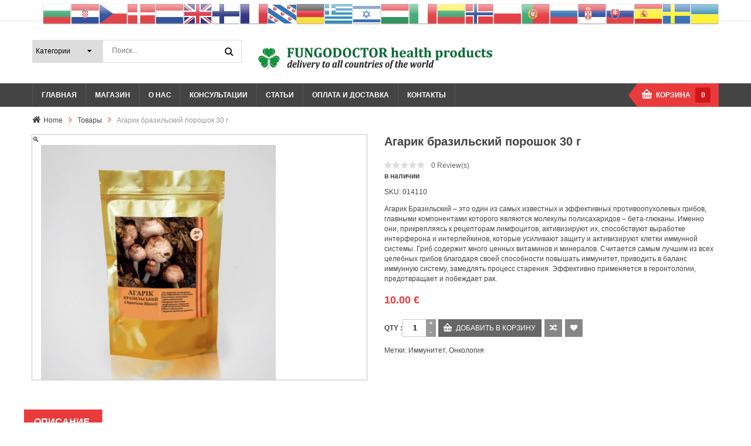

--- FILE ---
content_type: text/html; charset=UTF-8
request_url: http://www.nature-med.eu/product/agarik-brazilskij-poroshok-30-g/
body_size: 25564
content:

<!DOCTYPE html>
<!--[if IE 8]>         <html class="no-js lt-ie9" lang="ru-RU" xmlns="http://www.w3.org/1999/xhtml"> <![endif]-->
<!--[if IE 9]>         <html class="no-js ie9" lang="ru-RU" xmlns="http://www.w3.org/1999/xhtml"> <![endif]-->
<!--[if gt IE 8]><!--> <html class="no-js" lang="ru-RU" xmlns="http://www.w3.org/1999/xhtml"> <!--<![endif]-->
<head>
	<meta charset="UTF-8">
	<meta name="viewport" content="width=device-width, initial-scale=1.0">
	<link rel="profile" href="http://gmpg.org/xfn/11">
	<link rel="pingback" href="http://www.nature-med.eu/xmlrpc.php">
	<link rel="alternate" type="application/rss+xml" title="доставка в Европу от Fungodoctor Feed" href="http://www.nature-med.eu/feed/">
					<script type="text/javascript">document.documentElement.className = document.documentElement.className + ' yes-js js_active js'</script>
			<title>Агарик бразильский порошок 30 г - доставка в Европу от Fungodoctor</title>
			<style>
				.wishlist_table .add_to_cart, a.add_to_wishlist.button.alt { border-radius: 16px; -moz-border-radius: 16px; -webkit-border-radius: 16px; }			</style>
		
<!-- This site is optimized with the Yoast SEO plugin v5.7.1 - https://yoast.com/wordpress/plugins/seo/ -->
<meta name="description" content="Агарик один из самых известных и эффективных противоопухолевых грибов. Считается лучшим благодаря способности повышать иммунитет и замедлять процесс старения"/>
<link rel="canonical" href="http://www.nature-med.eu/product/agarik-brazilskij-poroshok-30-g/" />
<meta property="og:locale" content="ru_RU" />
<meta property="og:type" content="article" />
<meta property="og:title" content="Агарик бразильский порошок 30 г - доставка в Европу от Fungodoctor" />
<meta property="og:description" content="Агарик один из самых известных и эффективных противоопухолевых грибов. Считается лучшим благодаря способности повышать иммунитет и замедлять процесс старения" />
<meta property="og:url" content="http://www.nature-med.eu/product/agarik-brazilskij-poroshok-30-g/" />
<meta property="og:site_name" content="доставка в Европу от Fungodoctor" />
<meta property="article:publisher" content="https://www.facebook.com/fungoterapia/?__tn__=kC-R&amp;eid=ARCDB5XO-orVOTmMT8nFobZJZ_UBNOHuCPTXscgL4ZyyKMLJsWDOy74S26iALAFfnH4KnnbxKPxE4fql&amp;hc_ref=ARStEFabwk0pH_TO2rsMjKeHmzxadPUzJWdAKa3Iy_xpZijLvfA5fk2bPuTu6_hEe7Q&amp;fref=nf&amp;__xts__%5B0%5D=68.[base64]" />
<meta property="og:image" content="http://www.nature-med.eu/wp-content/uploads/2019/12/agarik-30gr.jpg" />
<meta property="og:image:width" content="700" />
<meta property="og:image:height" content="700" />
<meta name="twitter:card" content="summary" />
<meta name="twitter:description" content="Агарик один из самых известных и эффективных противоопухолевых грибов. Считается лучшим благодаря способности повышать иммунитет и замедлять процесс старения" />
<meta name="twitter:title" content="Агарик бразильский порошок 30 г - доставка в Европу от Fungodoctor" />
<meta name="twitter:image" content="http://www.nature-med.eu/wp-content/uploads/2019/12/agarik-30gr.jpg" />
<script type='application/ld+json'>{"@context":"http:\/\/schema.org","@type":"WebSite","@id":"#website","url":"http:\/\/www.nature-med.eu\/","name":"\u0434\u043e\u0441\u0442\u0430\u0432\u043a\u0430 \u0432 \u0415\u0432\u0440\u043e\u043f\u0443 \u043e\u0442 Fungodoctor","potentialAction":{"@type":"SearchAction","target":"http:\/\/www.nature-med.eu\/?s={search_term_string}","query-input":"required name=search_term_string"}}</script>
<script type='application/ld+json'>{"@context":"http:\/\/schema.org","@type":"Organization","url":"http:\/\/www.nature-med.eu\/product\/agarik-brazilskij-poroshok-30-g\/","sameAs":["https:\/\/www.facebook.com\/fungoterapia\/?__tn__=kC-R&eid=ARCDB5XO-orVOTmMT8nFobZJZ_UBNOHuCPTXscgL4ZyyKMLJsWDOy74S26iALAFfnH4KnnbxKPxE4fql&hc_ref=ARStEFabwk0pH_TO2rsMjKeHmzxadPUzJWdAKa3Iy_xpZijLvfA5fk2bPuTu6_hEe7Q&fref=nf&__xts__%5B0%5D=68.[base64]"],"@id":"#organization","name":"The Kiev Center of Ayurveda and medicinal fungi","logo":"http:\/\/www.nature-med.eu\/wp-content\/uploads\/2020\/07\/44.jpg"}</script>
<!-- / Yoast SEO plugin. -->

<link rel='dns-prefetch' href='//s.w.org' />
<link rel="alternate" type="application/rss+xml" title="доставка в Европу от Fungodoctor &raquo; Лента" href="http://www.nature-med.eu/feed/" />
<link rel="alternate" type="application/rss+xml" title="доставка в Европу от Fungodoctor &raquo; Лента комментариев" href="http://www.nature-med.eu/comments/feed/" />
		<script type="text/javascript">
			window._wpemojiSettings = {"baseUrl":"https:\/\/s.w.org\/images\/core\/emoji\/2.3\/72x72\/","ext":".png","svgUrl":"https:\/\/s.w.org\/images\/core\/emoji\/2.3\/svg\/","svgExt":".svg","source":{"concatemoji":"http:\/\/www.nature-med.eu\/wp-includes\/js\/wp-emoji-release.min.js"}};
			!function(t,a,e){var r,i,n,o=a.createElement("canvas"),l=o.getContext&&o.getContext("2d");function c(t){var e=a.createElement("script");e.src=t,e.defer=e.type="text/javascript",a.getElementsByTagName("head")[0].appendChild(e)}for(n=Array("flag","emoji4"),e.supports={everything:!0,everythingExceptFlag:!0},i=0;i<n.length;i++)e.supports[n[i]]=function(t){var e,a=String.fromCharCode;if(!l||!l.fillText)return!1;switch(l.clearRect(0,0,o.width,o.height),l.textBaseline="top",l.font="600 32px Arial",t){case"flag":return(l.fillText(a(55356,56826,55356,56819),0,0),e=o.toDataURL(),l.clearRect(0,0,o.width,o.height),l.fillText(a(55356,56826,8203,55356,56819),0,0),e===o.toDataURL())?!1:(l.clearRect(0,0,o.width,o.height),l.fillText(a(55356,57332,56128,56423,56128,56418,56128,56421,56128,56430,56128,56423,56128,56447),0,0),e=o.toDataURL(),l.clearRect(0,0,o.width,o.height),l.fillText(a(55356,57332,8203,56128,56423,8203,56128,56418,8203,56128,56421,8203,56128,56430,8203,56128,56423,8203,56128,56447),0,0),e!==o.toDataURL());case"emoji4":return l.fillText(a(55358,56794,8205,9794,65039),0,0),e=o.toDataURL(),l.clearRect(0,0,o.width,o.height),l.fillText(a(55358,56794,8203,9794,65039),0,0),e!==o.toDataURL()}return!1}(n[i]),e.supports.everything=e.supports.everything&&e.supports[n[i]],"flag"!==n[i]&&(e.supports.everythingExceptFlag=e.supports.everythingExceptFlag&&e.supports[n[i]]);e.supports.everythingExceptFlag=e.supports.everythingExceptFlag&&!e.supports.flag,e.DOMReady=!1,e.readyCallback=function(){e.DOMReady=!0},e.supports.everything||(r=function(){e.readyCallback()},a.addEventListener?(a.addEventListener("DOMContentLoaded",r,!1),t.addEventListener("load",r,!1)):(t.attachEvent("onload",r),a.attachEvent("onreadystatechange",function(){"complete"===a.readyState&&e.readyCallback()})),(r=e.source||{}).concatemoji?c(r.concatemoji):r.wpemoji&&r.twemoji&&(c(r.twemoji),c(r.wpemoji)))}(window,document,window._wpemojiSettings);
		</script>
		<style type="text/css">
img.wp-smiley,
img.emoji {
	display: inline !important;
	border: none !important;
	box-shadow: none !important;
	height: 1em !important;
	width: 1em !important;
	margin: 0 .07em !important;
	vertical-align: -0.1em !important;
	background: none !important;
	padding: 0 !important;
}
</style>
<link rel="stylesheet" href="http://www.nature-med.eu/wp-content/plugins/gtranslate/gtranslate-style48.css?ver=4.8.27">
<link rel="stylesheet" href="http://www.nature-med.eu/wp-content/plugins/contact-form-7/includes/css/styles.css?ver=4.9.1">
<link rel="stylesheet" href="http://www.nature-med.eu/wp-content/plugins/revslider/public/assets/css/settings.css?ver=5.4.5.1">
<style id='rs-plugin-settings-inline-css' type='text/css'>
#rs-demo-id {}
</style>
<link rel="stylesheet" href="http://www.nature-med.eu/wp-content/plugins/woo-custom-related-products/public/css/woo-custom-related-products-public.css">
<link rel="stylesheet" href="http://www.nature-med.eu/wp-content/plugins/woocommerce/assets/css/photoswipe/photoswipe.css?ver=3.2.3">
<link rel="stylesheet" href="http://www.nature-med.eu/wp-content/plugins/woocommerce/assets/css/photoswipe/default-skin/default-skin.css?ver=3.2.3">
<link rel="stylesheet" href="http://www.nature-med.eu/wp-content/plugins/woocommerce/assets/css/woocommerce-layout.css?ver=3.2.3">
<link rel="stylesheet" href="http://www.nature-med.eu/wp-content/plugins/woocommerce/assets/css/woocommerce-smallscreen.css?ver=3.2.3">
<link rel="stylesheet" href="http://www.nature-med.eu/wp-content/plugins/woocommerce/assets/css/woocommerce.css?ver=3.2.3">
<link rel="stylesheet" href="http://www.nature-med.eu/wp-content/plugins/yith-woocommerce-compare/assets/css/colorbox.css?ver=4.8.27">
<link rel="stylesheet" href="http://www.nature-med.eu/wp-content/plugins/woocommerce/assets/css/prettyPhoto.css?ver=3.2.3">
<link rel="stylesheet" href="http://www.nature-med.eu/wp-content/plugins/yith-woocommerce-wishlist/assets/css/jquery.selectBox.css?ver=1.2.0">
<link rel="stylesheet" href="http://www.nature-med.eu/wp-content/plugins/yith-woocommerce-wishlist/assets/css/style.css?ver=2.1.2">
<link rel="stylesheet" href="http://www.nature-med.eu/wp-content/plugins/yith-woocommerce-wishlist/assets/css/font-awesome.min.css?ver=4.7.0">
<link rel="stylesheet" href="http://www.nature-med.eu/wp-content/themes/sw_maxshop/css/bootstrap.min.css">
<link rel="stylesheet" href="http://www.nature-med.eu/wp-content/themes/sw_maxshop/css/flexslider.css">
<link rel="stylesheet" href="http://www.nature-med.eu/wp-content/themes/sw_maxshop/style.css">
<link rel="stylesheet" href="http://www.nature-med.eu/wp-content/themes/sw_maxshop/css/slick.css">
<link rel="stylesheet" href="http://www.nature-med.eu/wp-content/themes/sw_maxshop/css/jquery.fancybox.css">
<link rel="stylesheet" href="http://www.nature-med.eu/wp-content/themes/sw_maxshop/css/app-default.css">
<link rel="stylesheet" href="http://www.nature-med.eu/wp-content/themes/sw_maxshop/css/app-responsive.css">
<script type="text/template" id="tmpl-variation-template">
	<div class="woocommerce-variation-description">
		{{{ data.variation.variation_description }}}
	</div>

	<div class="woocommerce-variation-price">
		{{{ data.variation.price_html }}}
	</div>

	<div class="woocommerce-variation-availability">
		{{{ data.variation.availability_html }}}
	</div>
</script>
<script type="text/template" id="tmpl-unavailable-variation-template">
	<p>Этот товар недоступен. Пожалуйста, выберите другую комбинацию.</p>
</script>
<script type='text/javascript' src='http://www.nature-med.eu/wp-includes/js/jquery/jquery.js'></script>
<script type='text/javascript' src='http://www.nature-med.eu/wp-includes/js/jquery/jquery-migrate.min.js'></script>
<script type='text/javascript' src='http://www.nature-med.eu/wp-content/plugins/revslider/public/assets/js/jquery.themepunch.tools.min.js'></script>
<script type='text/javascript' src='http://www.nature-med.eu/wp-content/plugins/revslider/public/assets/js/jquery.themepunch.revolution.min.js'></script>
<script type='text/javascript' src='http://www.nature-med.eu/wp-content/plugins/woo-custom-related-products/public/js/woo-custom-related-products-public.js'></script>
<script type='text/javascript'>
/* <![CDATA[ */
var wc_add_to_cart_params = {"ajax_url":"\/wp-admin\/admin-ajax.php","wc_ajax_url":"http:\/\/www.nature-med.eu\/?wc-ajax=%%endpoint%%","i18n_view_cart":"\u041f\u0440\u043e\u0441\u043c\u043e\u0442\u0440 \u043a\u043e\u0440\u0437\u0438\u043d\u044b","cart_url":"http:\/\/www.nature-med.eu\/cart\/","is_cart":"","cart_redirect_after_add":"no"};
/* ]]> */
</script>
<script type='text/javascript' src='http://www.nature-med.eu/wp-content/plugins/woocommerce/assets/js/frontend/add-to-cart.min.js'></script>
<script type='text/javascript' src='http://www.nature-med.eu/wp-content/plugins/js_composer/assets/js/vendors/woocommerce-add-to-cart.js'></script>
<script type='text/javascript' src='http://www.nature-med.eu/wp-content/themes/sw_maxshop/js/modernizr-2.6.2.min.js'></script>
<link rel='https://api.w.org/' href='http://www.nature-med.eu/wp-json/' />
<link rel="EditURI" type="application/rsd+xml" title="RSD" href="http://www.nature-med.eu/xmlrpc.php?rsd" />
<link rel="wlwmanifest" type="application/wlwmanifest+xml" href="http://www.nature-med.eu/wp-includes/wlwmanifest.xml" /> 

<link rel='shortlink' href='http://www.nature-med.eu/?p=10072' />
<link rel="alternate" type="application/json+oembed" href="http://www.nature-med.eu/wp-json/oembed/1.0/embed?url=http%3A%2F%2Fwww.nature-med.eu%2Fproduct%2Fagarik-brazilskij-poroshok-30-g%2F" />
<link rel="alternate" type="text/xml+oembed" href="http://www.nature-med.eu/wp-json/oembed/1.0/embed?url=http%3A%2F%2Fwww.nature-med.eu%2Fproduct%2Fagarik-brazilskij-poroshok-30-g%2F&#038;format=xml" />
<script async src="https://www.googletagmanager.com/gtag/js?id=UA-133162497-6"></script><script>window.dataLayer = window.dataLayer || [];function gtag(){dataLayer.push(arguments);}gtag('js', new Date());gtag('config', 'UA-133162497-6');</script>

<!-- Saphali Lite Version -->
<meta name="generator" content="Saphali Lite 1.7.1" />

<link rel="shortcut icon" href="http://www.nature-med.eu/wp-content/uploads/2023/01/logo_fungoterapia-1-150x150.jpg" />	<noscript><style>.woocommerce-product-gallery{ opacity: 1 !important; }</style></noscript>
	
		<script
			type="text/javascript">var ajaxurl = 'http://www.nature-med.eu/wp-admin/admin-ajax.php';</script>

		<meta name="generator" content="Powered by Visual Composer - drag and drop page builder for WordPress."/>
<!--[if lte IE 9]><link rel="stylesheet" type="text/css" href="http://www.nature-med.eu/wp-content/plugins/js_composer/assets/css/vc_lte_ie9.min.css" media="screen"><![endif]--><meta name="generator" content="Powered by Slider Revolution 5.4.5.1 - responsive, Mobile-Friendly Slider Plugin for WordPress with comfortable drag and drop interface." />
<script type="text/javascript">function setREVStartSize(e){
				try{ var i=jQuery(window).width(),t=9999,r=0,n=0,l=0,f=0,s=0,h=0;					
					if(e.responsiveLevels&&(jQuery.each(e.responsiveLevels,function(e,f){f>i&&(t=r=f,l=e),i>f&&f>r&&(r=f,n=e)}),t>r&&(l=n)),f=e.gridheight[l]||e.gridheight[0]||e.gridheight,s=e.gridwidth[l]||e.gridwidth[0]||e.gridwidth,h=i/s,h=h>1?1:h,f=Math.round(h*f),"fullscreen"==e.sliderLayout){var u=(e.c.width(),jQuery(window).height());if(void 0!=e.fullScreenOffsetContainer){var c=e.fullScreenOffsetContainer.split(",");if (c) jQuery.each(c,function(e,i){u=jQuery(i).length>0?u-jQuery(i).outerHeight(!0):u}),e.fullScreenOffset.split("%").length>1&&void 0!=e.fullScreenOffset&&e.fullScreenOffset.length>0?u-=jQuery(window).height()*parseInt(e.fullScreenOffset,0)/100:void 0!=e.fullScreenOffset&&e.fullScreenOffset.length>0&&(u-=parseInt(e.fullScreenOffset,0))}f=u}else void 0!=e.minHeight&&f<e.minHeight&&(f=e.minHeight);e.c.closest(".rev_slider_wrapper").css({height:f})					
				}catch(d){console.log("Failure at Presize of Slider:"+d)}
			};</script>
<noscript><style type="text/css"> .wpb_animate_when_almost_visible { opacity: 1; }</style></noscript></head>
<body class="product-template-default single single-product postid-10072 woocommerce woocommerce-page agarik-brazilskij-poroshok-30-g wpb-js-composer js-comp-ver-5.2 vc_responsive">
	<div class="body-wrapper theme-clearfix ">
		<div class="header-style1"><header id="header" class="header">
	<div class="header-msg">
		<div class="container">
						<div id="sidebar-top" class="sidebar-top">
				<div class="widget-2 widget-last widget gtranslate-3 widget_gtranslate"><div class="widget-inner"><!-- GTranslate: https://gtranslate.io/ -->
<a href="#" onclick="doGTranslate('ru|bg');return false;" title="Bulgarian" class="glink nturl notranslate"><img src="//www.nature-med.eu/wp-content/plugins/gtranslate/flags/48/bg.png" height="48" width="48" alt="Bulgarian" /></a><a href="#" onclick="doGTranslate('ru|hr');return false;" title="Croatian" class="glink nturl notranslate"><img src="//www.nature-med.eu/wp-content/plugins/gtranslate/flags/48/hr.png" height="48" width="48" alt="Croatian" /></a><a href="#" onclick="doGTranslate('ru|cs');return false;" title="Czech" class="glink nturl notranslate"><img src="//www.nature-med.eu/wp-content/plugins/gtranslate/flags/48/cs.png" height="48" width="48" alt="Czech" /></a><a href="#" onclick="doGTranslate('ru|da');return false;" title="Danish" class="glink nturl notranslate"><img src="//www.nature-med.eu/wp-content/plugins/gtranslate/flags/48/da.png" height="48" width="48" alt="Danish" /></a><a href="#" onclick="doGTranslate('ru|nl');return false;" title="Dutch" class="glink nturl notranslate"><img src="//www.nature-med.eu/wp-content/plugins/gtranslate/flags/48/nl.png" height="48" width="48" alt="Dutch" /></a><a href="#" onclick="doGTranslate('ru|en');return false;" title="English" class="glink nturl notranslate"><img src="//www.nature-med.eu/wp-content/plugins/gtranslate/flags/48/en.png" height="48" width="48" alt="English" /></a><a href="#" onclick="doGTranslate('ru|fi');return false;" title="Finnish" class="glink nturl notranslate"><img src="//www.nature-med.eu/wp-content/plugins/gtranslate/flags/48/fi.png" height="48" width="48" alt="Finnish" /></a><a href="#" onclick="doGTranslate('ru|fr');return false;" title="French" class="glink nturl notranslate"><img src="//www.nature-med.eu/wp-content/plugins/gtranslate/flags/48/fr.png" height="48" width="48" alt="French" /></a><a href="#" onclick="doGTranslate('ru|fy');return false;" title="Frisian" class="glink nturl notranslate"><img src="//www.nature-med.eu/wp-content/plugins/gtranslate/flags/48/fy.png" height="48" width="48" alt="Frisian" /></a><a href="#" onclick="doGTranslate('ru|de');return false;" title="German" class="glink nturl notranslate"><img src="//www.nature-med.eu/wp-content/plugins/gtranslate/flags/48/de.png" height="48" width="48" alt="German" /></a><a href="#" onclick="doGTranslate('ru|el');return false;" title="Greek" class="glink nturl notranslate"><img src="//www.nature-med.eu/wp-content/plugins/gtranslate/flags/48/el.png" height="48" width="48" alt="Greek" /></a><a href="#" onclick="doGTranslate('ru|iw');return false;" title="Hebrew" class="glink nturl notranslate"><img src="//www.nature-med.eu/wp-content/plugins/gtranslate/flags/48/iw.png" height="48" width="48" alt="Hebrew" /></a><a href="#" onclick="doGTranslate('ru|hu');return false;" title="Hungarian" class="glink nturl notranslate"><img src="//www.nature-med.eu/wp-content/plugins/gtranslate/flags/48/hu.png" height="48" width="48" alt="Hungarian" /></a><a href="#" onclick="doGTranslate('ru|it');return false;" title="Italian" class="glink nturl notranslate"><img src="//www.nature-med.eu/wp-content/plugins/gtranslate/flags/48/it.png" height="48" width="48" alt="Italian" /></a><a href="#" onclick="doGTranslate('ru|lt');return false;" title="Lithuanian" class="glink nturl notranslate"><img src="//www.nature-med.eu/wp-content/plugins/gtranslate/flags/48/lt.png" height="48" width="48" alt="Lithuanian" /></a><a href="#" onclick="doGTranslate('ru|no');return false;" title="Norwegian" class="glink nturl notranslate"><img src="//www.nature-med.eu/wp-content/plugins/gtranslate/flags/48/no.png" height="48" width="48" alt="Norwegian" /></a><a href="#" onclick="doGTranslate('ru|pl');return false;" title="Polish" class="glink nturl notranslate"><img src="//www.nature-med.eu/wp-content/plugins/gtranslate/flags/48/pl.png" height="48" width="48" alt="Polish" /></a><a href="#" onclick="doGTranslate('ru|pt');return false;" title="Portuguese" class="glink nturl notranslate"><img src="//www.nature-med.eu/wp-content/plugins/gtranslate/flags/48/pt.png" height="48" width="48" alt="Portuguese" /></a><a href="#" onclick="doGTranslate('ru|ru');return false;" title="Russian" class="glink nturl notranslate"><img src="//www.nature-med.eu/wp-content/plugins/gtranslate/flags/48/ru.png" height="48" width="48" alt="Russian" /></a><a href="#" onclick="doGTranslate('ru|sr');return false;" title="Serbian" class="glink nturl notranslate"><img src="//www.nature-med.eu/wp-content/plugins/gtranslate/flags/48/sr.png" height="48" width="48" alt="Serbian" /></a><a href="#" onclick="doGTranslate('ru|sk');return false;" title="Slovak" class="glink nturl notranslate"><img src="//www.nature-med.eu/wp-content/plugins/gtranslate/flags/48/sk.png" height="48" width="48" alt="Slovak" /></a><a href="#" onclick="doGTranslate('ru|es');return false;" title="Spanish" class="glink nturl notranslate"><img src="//www.nature-med.eu/wp-content/plugins/gtranslate/flags/48/es.png" height="48" width="48" alt="Spanish" /></a><a href="#" onclick="doGTranslate('ru|sv');return false;" title="Swedish" class="glink nturl notranslate"><img src="//www.nature-med.eu/wp-content/plugins/gtranslate/flags/48/sv.png" height="48" width="48" alt="Swedish" /></a><a href="#" onclick="doGTranslate('ru|uk');return false;" title="Ukrainian" class="glink nturl notranslate"><img src="//www.nature-med.eu/wp-content/plugins/gtranslate/flags/48/uk.png" height="48" width="48" alt="Ukrainian" /></a><style type="text/css">
#goog-gt-tt {display:none !important;}
.goog-te-banner-frame {display:none !important;}
.goog-te-menu-value:hover {text-decoration:none !important;}
.goog-text-highlight {background-color:transparent !important;box-shadow:none !important;}
body {top:0 !important;}
#google_translate_element2 {display:none!important;}
</style>

<div id="google_translate_element2"></div>
<script type="text/javascript">
function googleTranslateElementInit2() {new google.translate.TranslateElement({pageLanguage: 'ru',autoDisplay: false}, 'google_translate_element2');}
</script><script type="text/javascript" src="//translate.google.com/translate_a/element.js?cb=googleTranslateElementInit2"></script>


<script type="text/javascript">
function GTranslateGetCurrentLang() {var keyValue = document['cookie'].match('(^|;) ?googtrans=([^;]*)(;|$)');return keyValue ? keyValue[2].split('/')[2] : null;}
function GTranslateFireEvent(element,event){try{if(document.createEventObject){var evt=document.createEventObject();element.fireEvent('on'+event,evt)}else{var evt=document.createEvent('HTMLEvents');evt.initEvent(event,true,true);element.dispatchEvent(evt)}}catch(e){}}
function doGTranslate(lang_pair){if(lang_pair.value)lang_pair=lang_pair.value;if(lang_pair=='')return;var lang=lang_pair.split('|')[1];if(GTranslateGetCurrentLang() == null && lang == lang_pair.split('|')[0])return;var teCombo;var sel=document.getElementsByTagName('select');for(var i=0;i<sel.length;i++)if(/goog-te-combo/.test(sel[i].className)){teCombo=sel[i];break;}if(document.getElementById('google_translate_element2')==null||document.getElementById('google_translate_element2').innerHTML.length==0||teCombo.length==0||teCombo.innerHTML.length==0){setTimeout(function(){doGTranslate(lang_pair)},500)}else{teCombo.value=lang;GTranslateFireEvent(teCombo,'change');GTranslateFireEvent(teCombo,'change')}}
</script>
</div></div>			</div>
					</div>
	</div>
	<div class="container">
		<div class="top-header">
			<div class="ya-logo pull-left">
				<a  href="http://www.nature-med.eu/">
										<img src="http://www.nature-med.eu/wp-content/uploads/2019/01/logo.png" alt="доставка в Европу от Fungodoctor"/>
										</a>
				</div>
				<div id="sidebar-top-header" class="sidebar-top-header">
										<div class="widget ya_top-3 ya_top non-margin"><div class="widget-inner">
						<div class="top-form top-search pull-left">
	<div class="topsearch-entry">
			<form role="search" method="get" id="searchform_special" action="http://www.nature-med.eu/">
			<div>
								<div class="cat-wrapper">
					<label class="label-search">
						<select name="search_category" class="s1_option">
							<option value="">Категории</option>
							<option value="180" >Фунгопрепараты</option><option value="183" >Минералы</option><option value="189" >Фитопрепараты</option><option value="191" >Книги</option><option value="228" >Животного происхождения</option><option value="245" >Апипродукты</option>						</select>
					</label>
				</div>
								<input type="text" value="" name="s" id="s" placeholder="Поиск..." />
				<button type="submit" title="Search" class="fa fa-search button-search-pro form-button"></button>
				<input type="hidden" name="search_posttype" value="product" />
			</div>
		</form>
			</div>
</div>
					</div></div>
														</div>
			</div>
		</div>
	</header>
		<!-- Primary navbar -->
	<div id="main-menu" class="main-menu">
		<nav id="primary-menu" class="primary-menu">
			<div class="container">
				<div class="mid-header clearfix">
					<a href="javascript:void(0)" class="phone-icon-menu"></a>
					<a class="phone-icon-search  fa fa-search" href="#" title="Search"></a>
					<div class="navbar-inner navbar-inverse">
												<div class="resmenu-container"><div id="ResMenu_primary_menu" class="menu-responsive-wrapper"><ul id="menu-top-header" class="ya_resmenu"><li class="menu-glavnaya"><a class="item-link" href="/">Главная</a></li>
<li class="res-dropdown menu-magazin"><a class="item-link dropdown-toggle" href="/shop/">Магазин</a><span class="show-dropdown"></span>
<ul class="dropdown-resmenu">
	<li class="menu-fungopreparaty"><a href="/product-category/fungopreparaty/">Фунгопрепараты</a></li>
	<li class="menu-fitopreparaty"><a href="/product-category/fitopreparaty/">Фитопрепараты</a></li>
	<li class="menu-ayurveda"><a href="/product-category/fitopreparaty/ayurveda/">Аюрведа</a></li>
	<li class="res-dropdown menu-zhivotnogo-proishozhdeniya"><a class="item-link dropdown-toggle" href="/product-category/zhivotnogo-proishozhdeniya/">Животного происхождения</a><span class="show-dropdown"></span>
<ul class="dropdown-resmenu">
		<li class="menu-peptidy"><a href="/product-category/zhivotnogo-proishozhdeniya/peptidy/">Пептиды</a></li>
		<li class="menu-tsitogeny"><a href="/product-category/zhivotnogo-proishozhdeniya/tsitogeny/">Цитогены</a></li>
		<li class="menu-tsitomaksy"><a href="/product-category/zhivotnogo-proishozhdeniya/tsitomaksy/">Цитомаксы</a></li>
		<li class="menu-prochie"><a href="/product-category/zhivotnogo-proishozhdeniya/prochie/">Прочие</a></li>
	</ul>
</li>
	<li class="menu-mineralnogo-proishozhdeniya"><a href="/product-category/na-osnove-mineralov/">Минерального происхождения</a></li>
	<li class="res-dropdown menu-knigi"><a class="item-link dropdown-toggle" href="/product-category/knigi/">Книги</a><span class="show-dropdown"></span>
<ul class="dropdown-resmenu">
		<li class="menu-knigi-i-a-fillipovoj"><a href="/product-category/knigi/i-a-filippova/">Книги И. А. Филлиповой</a></li>
		<li class="menu-knigi-m-v-vishnevskogo"><a href="/product-category/knigi/v-m-vishnevskij/">Книги М. В. Вишневского</a></li>
		<li class="menu-knigi-po-onkologii"><a href="/product-category/knigi/onkologiya/">Книги по онкологии</a></li>
		<li class="menu-fungoterapiya"><a href="/product-category/knigi/fungo/">Фунготерапия</a></li>
		<li class="menu-semejnyj-doktor"><a href="/product-category/knigi/semejnyj-doktor/">Семейный доктор</a></li>
		<li class="menu-raznoe"><a href="/product-category/knigi/raznoe/">Разное</a></li>
	</ul>
</li>
</ul>
</li>
<li class="menu-o-nas"><a class="item-link" href="/o-nashem-tsentre/">О нас</a></li>
<li class="menu-konsultatsii"><a class="item-link" href="/konsultatsii-spetsialistov-tsentra-fungoterapii-bioregulyatsii-i-ayurvedy/">Консультации</a></li>
<li class="menu-stati"><a class="item-link" href="/category/stati/">Статьи</a></li>
<li class="menu-oplata-i-dostavka"><a class="item-link" href="/oplata-i-dostavka/">Оплата и доставка</a></li>
<li class="menu-kontakty"><a class="item-link" href="/contact-v1/">Контакты</a></li>
</ul></div></div><ul id="menu-top-header-1" class="nav nav-pills nav-mega flytheme-menures"><li  class="menu-glavnaya ya-menu-custom level1"><a href="/" class="item-link" ><span class="have-title"><span class="menu-title">Главная</span></span></a></li><li  class="dropdown menu-magazin ya-menu-custom level1"><a href="/shop/" class="item-link dropdown-toggle"><span class="have-title"><span class="menu-title">Магазин</span></span></a><ul class="dropdown-menu nav-level1 one-column "><li  class="one-column menu-fungopreparaty"><a href="/product-category/fungopreparaty/"><span class="have-title"><span class="menu-title">Фунгопрепараты</span></span></a></li><li  class="one-column menu-fitopreparaty"><a href="/product-category/fitopreparaty/"><span class="have-title"><span class="menu-title">Фитопрепараты</span></span></a></li><li  class="one-column menu-ayurveda"><a href="/product-category/fitopreparaty/ayurveda/"><span class="have-title"><span class="menu-title">Аюрведа</span></span></a></li><li  class="dropdown-submenu one-column menu-zhivotnogo-proishozhdeniya"><a href="/product-category/zhivotnogo-proishozhdeniya/"><span class="have-title"><span class="menu-title">Животного происхождения</span></span></a><ul class="dropdown-sub nav-level2"><li  class="menu-peptidy"><a href="/product-category/zhivotnogo-proishozhdeniya/peptidy/"><span class="have-title"><span class="menu-title">Пептиды</span></span></a></li><li  class="menu-tsitogeny"><a href="/product-category/zhivotnogo-proishozhdeniya/tsitogeny/"><span class="have-title"><span class="menu-title">Цитогены</span></span></a></li><li  class="menu-tsitomaksy"><a href="/product-category/zhivotnogo-proishozhdeniya/tsitomaksy/"><span class="have-title"><span class="menu-title">Цитомаксы</span></span></a></li><li  class="menu-prochie"><a href="/product-category/zhivotnogo-proishozhdeniya/prochie/"><span class="have-title"><span class="menu-title">Прочие</span></span></a></li></ul></li><li  class="one-column menu-mineralnogo-proishozhdeniya"><a href="/product-category/na-osnove-mineralov/"><span class="have-title"><span class="menu-title">Минерального происхождения</span></span></a></li><li  class="dropdown-submenu one-column menu-knigi"><a href="/product-category/knigi/"><span class="have-title"><span class="menu-title">Книги</span></span></a><ul class="dropdown-sub nav-level2"><li  class="menu-knigi-i-a-fillipovoj"><a href="/product-category/knigi/i-a-filippova/"><span class="have-title"><span class="menu-title">Книги И. А. Филлиповой</span></span></a></li><li  class="menu-knigi-m-v-vishnevskogo"><a href="/product-category/knigi/v-m-vishnevskij/"><span class="have-title"><span class="menu-title">Книги М. В. Вишневского</span></span></a></li><li  class="menu-knigi-po-onkologii"><a href="/product-category/knigi/onkologiya/"><span class="have-title"><span class="menu-title">Книги по онкологии</span></span></a></li><li  class="menu-fungoterapiya"><a href="/product-category/knigi/fungo/"><span class="have-title"><span class="menu-title">Фунготерапия</span></span></a></li><li  class="menu-semejnyj-doktor"><a href="/product-category/knigi/semejnyj-doktor/"><span class="have-title"><span class="menu-title">Семейный доктор</span></span></a></li><li  class="menu-raznoe"><a href="/product-category/knigi/raznoe/"><span class="have-title"><span class="menu-title">Разное</span></span></a></li></ul></li></ul></li><li  class="menu-o-nas ya-menu-custom level1"><a href="/o-nashem-tsentre/" class="item-link" ><span class="have-title"><span class="menu-title">О нас</span></span></a></li><li  class="menu-konsultatsii ya-menu-custom level1"><a href="/konsultatsii-spetsialistov-tsentra-fungoterapii-bioregulyatsii-i-ayurvedy/" class="item-link" ><span class="have-title"><span class="menu-title">Консультации</span></span></a></li><li  class="menu-stati ya-menu-custom level1"><a href="/category/stati/" class="item-link" ><span class="have-title"><span class="menu-title">Статьи</span></span></a></li><li  class="menu-oplata-i-dostavka ya-menu-custom level1"><a href="/oplata-i-dostavka/" class="item-link" ><span class="have-title"><span class="menu-title">Оплата и доставка</span></span></a></li><li  class="menu-kontakty ya-menu-custom level1"><a href="/contact-v1/" class="item-link" ><span class="have-title"><span class="menu-title">Контакты</span></span></a></li></ul>					</div>
					<div id="sidebar-top-menu" class="sidebar-top-menu">
						<div class="top-form top-form-minicart minicart-product-style1 pull-right">
	<div class="top-minicart pull-right">
	
		<span>Корзина</span>
		<a class="cart-contents" href="http://www.nature-med.eu/cart/" title="View your shopping cart"><span class="minicart-number">0</span></a>

	
	</div>
	</div>					</div>
				</div>
			</div>
		</nav>
	</div>
	<!-- /Primary navbar -->
	
</div>
		<div id="main" class="theme-clearfix">
			<div class="breadcrumbs theme-clearfix"><div class="container"><ul class="breadcrumb" ><li><a href="http://www.nature-med.eu" >Home</a><span class="divider">/</span></li><li><a href="http://www.nature-med.eu/shop/" >Товары</a><span class="divider">/</span></li><li class="active" ><span>Агарик бразильский порошок 30 г</span></li></ul></div></div>
<div class="container">
	<div class="row">
			<div id="contents-detail" class="content col-lg-12 col-md-12 col-sm-12 col-xs-12" role="main">
		<div id="container"><div id="content" role="main">		<div class="single-product clearfix">

			
				
<div itemscope itemtype="http://schema.org/Product" id="product-10072" class="post-10072 product type-product status-publish has-post-thumbnail product_cat-fungopreparaty product_tag-immunitet product_tag-onkologiya first instock shipping-taxable purchasable product-type-simple">
	<div class="single-product-top row">
		<div class="col-lg-6 col-md-6 col-sm-12 col-xs-12">
		<div id="product_img_10072" class="woocommerce-product-gallery woocommerce-product-gallery--with-images product-images loading" data-rtl="false" data-vertical="false">
	<figure class="woocommerce-product-gallery__wrapper">
	<div class="product-images-container clearfix thumbnail-bottom">
				<!-- Image Slider -->
		<div class="slider product-responsive">
						<div data-thumb="http://www.nature-med.eu/wp-content/uploads/2019/12/agarik-30gr-180x180.jpg" class="woocommerce-product-gallery__image">	
				<a href="http://www.nature-med.eu/wp-content/uploads/2019/12/agarik-30gr.jpg"><img width="400" height="400" src="http://www.nature-med.eu/wp-content/uploads/2019/12/agarik-30gr-400x400.jpg" class="wp-post-image" alt="Агарик бразильский порошок 30 г" title="Агарик бразильский порошок 30 г" data-caption="агарик, фунготерапия, аденомы, миомы, фибромиомы, онкология, онкообразования, последние стадии, восстановление, фунготерапия, иммуномодулятор, заболевания желудка, кишечник, аллергические заболевания, кандидозы, циррозы, микозы, аутоимунные заболевания, рассеянный склероз,  диабет, синдром хронической усталости,  гипертония,  атеросклероз, агарік, фунготерапія, аденоми, міоми, фіброміоми, онкологія, онкоутворення, останні стадії, відновлення, фунготерапія, імуномодулятор, захворювання шлунка, кишечник, алергічні захворювання, кандидози, цирози, мікози, аутоімунні захворювання, розсіяний склероз, діабет, синдром хронічної втоми, гіпертонія, атеросклероз, bedłka, fungoterapia, gruczolaki, włókniaki, włókniaki, onkologia, powstawanie raka, ostatnie etapy, powrót do zdrowia, fungoterapia, immunomodulator, choroby żołądka, jelita, choroby alergiczne, kandydoza, marskość wątroby, grzybice, choroby autoimmunologiczne, stwardnienie rozsiane, cukrzyca, zespół przewlekłego zmęczenia, nadciśnienie miażdżyca, agaric, fungotherapy, adenomas, fibroids, fibromyomas, oncology, cancer formation, last stages, recovery, fungotherapy, immunomodulator, stomach diseases, intestines, allergic diseases, candidiasis, cirrhosis, mycoses, autoimmune diseases, multiple sclerosis, diabetes, chronic fatigue syndrome, hypertension atherosclerosis." data-src="http://www.nature-med.eu/wp-content/uploads/2019/12/agarik-30gr.jpg" data-large_image="http://www.nature-med.eu/wp-content/uploads/2019/12/agarik-30gr.jpg" data-large_image_width="700" data-large_image_height="700" srcset="http://www.nature-med.eu/wp-content/uploads/2019/12/agarik-30gr-400x400.jpg 400w, http://www.nature-med.eu/wp-content/uploads/2019/12/agarik-30gr-150x150.jpg 150w, http://www.nature-med.eu/wp-content/uploads/2019/12/agarik-30gr-300x300.jpg 300w, http://www.nature-med.eu/wp-content/uploads/2019/12/agarik-30gr-180x180.jpg 180w, http://www.nature-med.eu/wp-content/uploads/2019/12/agarik-30gr.jpg 700w" sizes="(max-width: 400px) 100vw, 400px" /></a>
			</div>
					</div>
		<!-- Thumbnail Slider -->
			
			</div>	
	</figure>
</div>		</div>
		<div class="product-summary col-lg-6 col-md-6 col-sm-12 col-xs-12">

			<h1 itemprop="name" class="product_title">Агарик бразильский порошок 30 г</h1>
<div class="reviews-content">
	<div class="star"></div>
		<a href="#reviews" class="woocommerce-review-link" rel="nofollow"><span class="count">0</span> Review(s)</a>
		<div class="product-stock в наличии">
		<span>в наличии</span>
	</div>
</div>

<div class="product_meta">
	<span class="sku_wrapper">SKU: <span class="sku" itemprop="sku">014110</span></span>
</div>
<div itemprop="description" class="product-description">
    <h2 class="quick-overview"></h2>
	<p>Агарик Бразильский – это один из самых известных и эффективных противоопухолевых грибов, главными компонентами которого являются молекулы полисахаридов – бета-глюканы. Именно они, прикрепляясь к рецепторам лимфоцитов, активизируют их, способствуют выработке интерферона и интерлейкинов, которые усиливают защиту и активизируют клетки иммунной системы. Гриб содержит много ценных витаминов и минералов. Считается самым лучшим из всех целебных грибов благодаря своей способности повышать иммунитет, приводить в баланс иммунную систему, замедлять процесс старения. Эффективно применяется в геронтологии, предотвращает и побеждает рак.</p>
</div><p class="price"><span class="woocommerce-Price-amount amount">10.00&nbsp;<span class="woocommerce-Price-currencySymbol">&euro;</span></span></p>
<div class="product-summary-bottom clearfix">
	
	<form class="cart" method="post" enctype='multipart/form-data'>
			<div class="quantity">
		<label class="screen-reader-text" for="quantity_69725408b4e34">Количество</label>
		<input type="number" id="quantity_69725408b4e34" class="input-text qty text" step="1" min="1" max="" name="quantity" value="1" title="Кол-во" size="4" pattern="[0-9]*" inputmode="numeric" />
	</div>
	
		<button type="submit" name="add-to-cart" value="10072" class="single_add_to_cart_button button alt">Добавить в корзину</button>

		<div class="woocommerce product compare-button"><a href="javascript:void(0)" class="compare button" data-product_id="10072" rel="nofollow">Compare</a></div>
<div class="yith-wcwl-add-to-wishlist add-to-wishlist-10072">
		    <div class="yith-wcwl-add-button show" style="display:block">

	        
<a href="/product/agarik-brazilskij-poroshok-30-g/?add_to_wishlist=10072" rel="nofollow" data-product-id="10072" data-product-type="simple" class="add_to_wishlist" >
        Add to Wishlist</a>
<img src="http://www.nature-med.eu/wp-content/plugins/yith-woocommerce-wishlist/assets/images/wpspin_light.gif" class="ajax-loading" alt="loading" width="16" height="16" style="visibility:hidden" />
	    </div>

	    <div class="yith-wcwl-wishlistaddedbrowse hide" style="display:none;">
	        <span class="feedback">Product added!</span>
	        <a href="/" rel="nofollow">
	            Browse Wishlist	        </a>
	    </div>

	    <div class="yith-wcwl-wishlistexistsbrowse hide" style="display:none">
	        <span class="feedback">The product is already in the wishlist!</span>
	        <a href="/" rel="nofollow">
	            Browse Wishlist	        </a>
	    </div>

	    <div style="clear:both"></div>
	    <div class="yith-wcwl-wishlistaddresponse"></div>
	
</div>

<div class="clear"></div>	</form>

	
<div class="product_meta">

	
		<span class="tagged_as">Метки: <a href="http://www.nature-med.eu/product-tag/immunitet/" rel="tag">Иммунитет</a>, <a href="http://www.nature-med.eu/product-tag/onkologiya/" rel="tag">Онкология</a></span>

	
</div>
			   		</div><!--- summary-bottom --->
	</div><!-- .summary -->
	<div class="clearfix"></div>
	<div class="row">	
			<div class="col-lg-12">
		
	<div class="woocommerce-tabs wc-tabs-wrapper">
		<ul class="tabs wc-tabs">
							<li class="description_tab">
					<a href="#tab-description">Описание</a>
				</li>
					</ul>
					<div class="panel entry-content wc-tab" id="tab-description">
				
  <h2>Описание</h2>

<p><span style="font-family: georgia, palatino, serif; font-size: 12pt;">Агарик Бразильский – это один из самых известных и эффективных противоопухолевых грибов, главными компонентами которого являются молекулы полисахаридов – бета-глюканы. Именно они, прикрепляясь к рецепторам лимфоцитов, активизируют их, способствуют выработке интерферона и интерлейкинов, которые усиливают защиту и активизируют клетки иммунной системы. Гриб содержит много ценных витаминов и минералов. Считается самым лучшим из всех целебных грибов благодаря своей способности повышать иммунитет, приводить в баланс иммунную систему, замедлять процесс старения. Эффективно применяется в геронтологии, предотвращает и побеждает рак.</span></p>
<p><span style="font-family: georgia, palatino, serif; font-size: 12pt;">Агарик был найден в 1965 г американским микологом Мюрелом, с этого времени его интенсивно исследуют и изучают. На конгрессе по микологии и фунготерапии, который состоялся в Нью-Йорке в 2006 году, Агарик Бразильский был признан самым перспективным грибом при лечении онкологии и геронтологии в Японии, Бразилии, Мексике и США. В настоящее время японцы и китайцы употребляют 90% от всего производимого Агарика.</span></p>
<p><span style="font-family: georgia, palatino, serif; font-size: 12pt;">Агарик действенен при лейкемии, раке кишечника, легких, груди, щитовидной железы, простаты, печени, половых органов, в случаях, когда сопутствующие заболевания не позволяют проводить химиотерапию или лучевое лечение. Эффект от его приема наблюдается при циррозе печени, гепатите В и С даже у пациентов на последней стадии болезни. Опухолевый маркер быстро уменьшается у пациентов в течение нескольких недель, они чувствуют себя лучше. Гриб Агарик Блазеи мешает росту всех видов опухолей, стимулирует смену крови, а иммунная система стабилизируется в короткие сроки.</span></p>
<p><span style="font-family: georgia, palatino, serif; font-size: 12pt;">Сегодня экстракт Агарика применяют для совместного лечения онкологических заболеваний как замечательный <a href="http://www.nature-med.eu/product-tag/immunitet/" target="_blank" rel="noopener">иммуномодулятор</a>, а так же при терапии СПИДа.</span></p>
<p><span style="font-family: georgia, palatino, serif; font-size: 12pt;"><strong>Основные свойства:</strong></span></p>
<ol>
<li><span style="font-family: georgia, palatino, serif; font-size: 12pt;">Благодаря присутствию бета-глюкана происходит производство защитного белка – фактора некроза опухоли. Сам бета-глюкан стимулирует производство иммунных клеток в костном мозге человека. Содержит пироглютаматы, которые резко тормозят синтез опухолью фактора сосудистого роста, в результате этого сосуды в опухоли не могут разрастаться, а опухоль метастазировать.</span></li>
<li><span style="font-family: georgia, palatino, serif; font-size: 12pt;">Содержит стероиды, которые в свою очередь напрямую влияют на клетки опухоли карциномы и замедляют ее рост.</span></li>
<li><span style="font-family: georgia, palatino, serif; font-size: 12pt;">Вещества гриба Агарика (пироглютаматы и эргостеролы) способствуют блокировке выделения опухолью этих самых сосудистых факторов роста, что в свою очередь прекращает ее питание и далее она просто засыхает.</span></li>
<li><span style="font-family: georgia, palatino, serif; font-size: 12pt;">Бета-глюканы лекарственного гриба Агарика Бразильского помогают всем защитникам и лимфоцитам, макрофагам, ЦТЛ, а так же натуральным киллерам свободно проникать внутрь самого опухолевого узла онко-клетки и уже внутри вести борьбу. Именно этот механизм и повышает общую эффективность терапии при раковых заболеваниях.</span></li>
<li><span style="font-family: georgia, palatino, serif; font-size: 12pt;">Эффективен даже при последних стадиях онкологии, когда уже развивается асцит (накопление жидкости) или серьезный лимфостаз, который поражает всю лимфосистему.</span></li>
<li><span style="font-family: georgia, palatino, serif; font-size: 12pt;">Одной из особенностей Агарика является его антиаллергенность. Он не вызывает аллергию.</span></li>
<li><span style="font-family: georgia, palatino, serif; font-size: 12pt;">Агарик достаточно успешно выводит продукты метаболизма новообразования и вводит раковую опухоль в состояние некроза – распада.</span></li>
<li><span style="font-family: georgia, palatino, serif; font-size: 12pt;">Очень хорошо подавляет развитие различных грибковых заболеваний, таких как: аспергиллёз, кандидоз и прочее, которые развиваются после применения препаратов химиотерапии.</span></li>
</ol>
<h1><span style="font-family: georgia, palatino, serif; font-size: 12pt;"><strong>Показания к применению:</strong></span></h1>
<ol>
<li><span style="font-family: georgia, palatino, serif; font-size: 12pt;">Для лечения доброкачественных и злокачественных <a href="http://www.nature-med.eu/product-tag/onkologiya/" target="_blank" rel="noopener">онкологических</a> заболеваний.</span></li>
<li><span style="font-family: georgia, palatino, serif; font-size: 12pt;">Аутоиммунные заболевания (рассеянный склероз, красная волчанка, склеродермия, полиартрит, аутоиммунный тиреоидит).</span></li>
<li><span style="font-family: georgia, palatino, serif; font-size: 12pt;">Для выведения токсинов и ядов из организма.</span></li>
<li><span style="font-family: georgia, palatino, serif; font-size: 12pt;">При синдроме хронической усталости, истощении.</span></li>
<li><span style="font-family: georgia, palatino, serif; font-size: 12pt;">Сердечно-сосудистые заболевания, ИБС, стенокардии, инфаркт, атеросклероз сосудов и пр.</span></li>
<li><span style="font-family: georgia, palatino, serif; font-size: 12pt;">При нарушениях обмена веществ.</span></li>
<li><span style="font-family: georgia, palatino, serif; font-size: 12pt;">Грибковые заболевания (аспергиллёз, кандидоз, и пр.).</span></li>
<li><span style="font-family: georgia, palatino, serif; font-size: 12pt;">При наличии диабета.</span></li>
<li><span style="font-family: georgia, palatino, serif; font-size: 12pt;">Заболевания крови и лимфы, герпес, красная волчанка.</span></li>
</ol>
<p class="a"><span style="font-family: georgia, palatino, serif; font-size: 12pt;"><strong>Описание и форма выпуска: </strong>порошок 30 г.</span></p>
<p class="a"><span style="font-family: georgia, palatino, serif; font-size: 12pt;"><strong>Состав:</strong> сухой порошок гриба Агарика Бразильского (Agaricus Blazei).</span></p>
<p class="a"><span style="font-family: georgia, palatino, serif; font-size: 12pt;"><strong>Способ применения и дозы: </strong>принимается с помощью дозирования мерными ложками в сухом виде (2 мерные ложки 1-2 раза в сутки), запивая теплой водой. Суточную дозу, кратность применения и длительность курса определяет врач.</span></p>
<p class="a"><span style="font-family: georgia, palatino, serif; font-size: 12pt;"><strong>Противопоказания: </strong>индивидуальная непереносимость. Противопоказанный детям до 12 лет, беременным и женщинам в период лактации.</span></p>
<p class="a"><span style="font-family: georgia, palatino, serif; font-size: 12pt;"><strong>Условия хранения:</strong> 36 месяцев от даты производства. Хранить в сухом, защищенном от света месте при температуре не выше 25 ºС и относительной влажности не более 75%. В недоступном для детей месте.</span></p>
<p><span style="font-family: georgia, palatino, serif; font-size: 12pt;"><strong>Изготовлено по заказу:</strong> «Киевского центра Фунготерапии, Биорегуляции и Аюрведы», Киев, Украина.</span></p>
<p><span style="font-family: georgia, palatino, serif; font-size: 12pt;">Подробнее об Агарике читайте в статье <a title="Агарик бразильский ― чудо-гриб" href="http://fungodoctor.com.ua/ru/?option=com_k2&amp;view=item&amp;id=33:agarik-brazilskij-chudo-grib&amp;Itemid=171">Агарик бразильский ― чудо-гриб</a></span></p>
			</div>
			</div>

				</div>
	</div>

</div><!-- #product-10072 -->

			
		</div>

		</div></div>	</div>
</div>
</div>
</div>
			<footer class="footer theme-clearfix">
			<div class="container theme-clearfix">
				<div class="row">
									</div>
			</div>
			<div class="copyright theme-clearfix">
				<div class="container clearfix">
					<div class="copyright-text pull-left">
													Copyright &copy; 2026 Fungodoctor. All Rights Reserved											</div>
				</div>
			</div>
		</footer>
					<a id="ya-totop" href="#" ></a>
	</div>
<script type="text/javascript">
	/*** remove <p> *****/
	jQuery('.panel-group .panel-default br').remove(); 
</script>
		<script>
		var $keys = [];
		function corect_payment_method_filds () {
			var selected_p_method = jQuery("input[name=\"payment_method\"]:checked").val();
			jQuery.each($keys, function(i,e){		
				if( jQuery.inArray( selected_p_method, e ) >= 0 ) {
					if( ! ( jQuery("#billing_platelshik_is_grpl").is(':checked') && ( i == 'billing_gruzopoluch' || i == 'billing_gruzopoluch_okpo') ) )
					jQuery("#" + i + "_field").show('slow');
				} else {
					jQuery("#" + i + "_field").hide('slow');
				}
			});
		}
		jQuery("body").delegate("input[name=\"payment_method\"]", 'click', function(){
			corect_payment_method_filds ();
		});
		jQuery('body').bind('updated_checkout', function() {
			corect_payment_method_filds ();
		});
		</script>
		<script type="application/ld+json">{"@context":"https:\/\/schema.org\/","@type":"Product","@id":"http:\/\/www.nature-med.eu\/product\/agarik-brazilskij-poroshok-30-g\/","name":"\u0410\u0433\u0430\u0440\u0438\u043a \u0431\u0440\u0430\u0437\u0438\u043b\u044c\u0441\u043a\u0438\u0439 \u043f\u043e\u0440\u043e\u0448\u043e\u043a 30 \u0433","image":"http:\/\/www.nature-med.eu\/wp-content\/uploads\/2019\/12\/agarik-30gr.jpg","description":"\u0410\u0433\u0430\u0440\u0438\u043a \u0411\u0440\u0430\u0437\u0438\u043b\u044c\u0441\u043a\u0438\u0439 \u2013 \u044d\u0442\u043e \u043e\u0434\u0438\u043d \u0438\u0437 \u0441\u0430\u043c\u044b\u0445 \u0438\u0437\u0432\u0435\u0441\u0442\u043d\u044b\u0445 \u0438 \u044d\u0444\u0444\u0435\u043a\u0442\u0438\u0432\u043d\u044b\u0445 \u043f\u0440\u043e\u0442\u0438\u0432\u043e\u043e\u043f\u0443\u0445\u043e\u043b\u0435\u0432\u044b\u0445 \u0433\u0440\u0438\u0431\u043e\u0432, \u0433\u043b\u0430\u0432\u043d\u044b\u043c\u0438 \u043a\u043e\u043c\u043f\u043e\u043d\u0435\u043d\u0442\u0430\u043c\u0438 \u043a\u043e\u0442\u043e\u0440\u043e\u0433\u043e \u044f\u0432\u043b\u044f\u044e\u0442\u0441\u044f \u043c\u043e\u043b\u0435\u043a\u0443\u043b\u044b \u043f\u043e\u043b\u0438\u0441\u0430\u0445\u0430\u0440\u0438\u0434\u043e\u0432 \u2013 \u0431\u0435\u0442\u0430-\u0433\u043b\u044e\u043a\u0430\u043d\u044b. \u0418\u043c\u0435\u043d\u043d\u043e \u043e\u043d\u0438, \u043f\u0440\u0438\u043a\u0440\u0435\u043f\u043b\u044f\u044f\u0441\u044c \u043a \u0440\u0435\u0446\u0435\u043f\u0442\u043e\u0440\u0430\u043c \u043b\u0438\u043c\u0444\u043e\u0446\u0438\u0442\u043e\u0432, \u0430\u043a\u0442\u0438\u0432\u0438\u0437\u0438\u0440\u0443\u044e\u0442 \u0438\u0445, \u0441\u043f\u043e\u0441\u043e\u0431\u0441\u0442\u0432\u0443\u044e\u0442 \u0432\u044b\u0440\u0430\u0431\u043e\u0442\u043a\u0435 \u0438\u043d\u0442\u0435\u0440\u0444\u0435\u0440\u043e\u043d\u0430 \u0438 \u0438\u043d\u0442\u0435\u0440\u043b\u0435\u0439\u043a\u0438\u043d\u043e\u0432, \u043a\u043e\u0442\u043e\u0440\u044b\u0435 \u0443\u0441\u0438\u043b\u0438\u0432\u0430\u044e\u0442 \u0437\u0430\u0449\u0438\u0442\u0443 \u0438 \u0430\u043a\u0442\u0438\u0432\u0438\u0437\u0438\u0440\u0443\u044e\u0442 \u043a\u043b\u0435\u0442\u043a\u0438 \u0438\u043c\u043c\u0443\u043d\u043d\u043e\u0439 \u0441\u0438\u0441\u0442\u0435\u043c\u044b. \u0413\u0440\u0438\u0431 \u0441\u043e\u0434\u0435\u0440\u0436\u0438\u0442 \u043c\u043d\u043e\u0433\u043e \u0446\u0435\u043d\u043d\u044b\u0445 \u0432\u0438\u0442\u0430\u043c\u0438\u043d\u043e\u0432 \u0438 \u043c\u0438\u043d\u0435\u0440\u0430\u043b\u043e\u0432. \u0421\u0447\u0438\u0442\u0430\u0435\u0442\u0441\u044f \u0441\u0430\u043c\u044b\u043c \u043b\u0443\u0447\u0448\u0438\u043c \u0438\u0437 \u0432\u0441\u0435\u0445 \u0446\u0435\u043b\u0435\u0431\u043d\u044b\u0445 \u0433\u0440\u0438\u0431\u043e\u0432 \u0431\u043b\u0430\u0433\u043e\u0434\u0430\u0440\u044f \u0441\u0432\u043e\u0435\u0439 \u0441\u043f\u043e\u0441\u043e\u0431\u043d\u043e\u0441\u0442\u0438 \u043f\u043e\u0432\u044b\u0448\u0430\u0442\u044c \u0438\u043c\u043c\u0443\u043d\u0438\u0442\u0435\u0442, \u043f\u0440\u0438\u0432\u043e\u0434\u0438\u0442\u044c \u0432 \u0431\u0430\u043b\u0430\u043d\u0441 \u0438\u043c\u043c\u0443\u043d\u043d\u0443\u044e \u0441\u0438\u0441\u0442\u0435\u043c\u0443, \u0437\u0430\u043c\u0435\u0434\u043b\u044f\u0442\u044c \u043f\u0440\u043e\u0446\u0435\u0441\u0441 \u0441\u0442\u0430\u0440\u0435\u043d\u0438\u044f. \u042d\u0444\u0444\u0435\u043a\u0442\u0438\u0432\u043d\u043e \u043f\u0440\u0438\u043c\u0435\u043d\u044f\u0435\u0442\u0441\u044f \u0432 \u0433\u0435\u0440\u043e\u043d\u0442\u043e\u043b\u043e\u0433\u0438\u0438, \u043f\u0440\u0435\u0434\u043e\u0442\u0432\u0440\u0430\u0449\u0430\u0435\u0442 \u0438 \u043f\u043e\u0431\u0435\u0436\u0434\u0430\u0435\u0442 \u0440\u0430\u043a.","sku":"014110","offers":[{"@type":"Offer","price":"10.00","priceCurrency":"EUR","availability":"https:\/\/schema.org\/InStock","url":"http:\/\/www.nature-med.eu\/product\/agarik-brazilskij-poroshok-30-g\/","seller":{"@type":"Organization","name":"\u0434\u043e\u0441\u0442\u0430\u0432\u043a\u0430 \u0432 \u0415\u0432\u0440\u043e\u043f\u0443 \u043e\u0442 Fungodoctor","url":"http:\/\/www.nature-med.eu"}}]}</script>
<!-- Root element of PhotoSwipe. Must have class pswp. -->
<div class="pswp" tabindex="-1" role="dialog" aria-hidden="true">

	<!-- Background of PhotoSwipe. It's a separate element as animating opacity is faster than rgba(). -->
	<div class="pswp__bg"></div>

	<!-- Slides wrapper with overflow:hidden. -->
	<div class="pswp__scroll-wrap">

		<!-- Container that holds slides.
		PhotoSwipe keeps only 3 of them in the DOM to save memory.
		Don't modify these 3 pswp__item elements, data is added later on. -->
		<div class="pswp__container">
			<div class="pswp__item"></div>
			<div class="pswp__item"></div>
			<div class="pswp__item"></div>
		</div>

		<!-- Default (PhotoSwipeUI_Default) interface on top of sliding area. Can be changed. -->
		<div class="pswp__ui pswp__ui--hidden">

			<div class="pswp__top-bar">

				<!--  Controls are self-explanatory. Order can be changed. -->

				<div class="pswp__counter"></div>

				<button class="pswp__button pswp__button--close" aria-label="Закрыть (Esc)"></button>

				<button class="pswp__button pswp__button--share" aria-label="Поделиться"></button>

				<button class="pswp__button pswp__button--fs" aria-label="На весь экран"></button>

				<button class="pswp__button pswp__button--zoom" aria-label="Масштаб +/-"></button>

				<!-- Preloader demo http://codepen.io/dimsemenov/pen/yyBWoR -->
				<!-- element will get class pswp__preloader--active when preloader is running -->
				<div class="pswp__preloader">
					<div class="pswp__preloader__icn">
						<div class="pswp__preloader__cut">
							<div class="pswp__preloader__donut"></div>
						</div>
					</div>
				</div>
			</div>

			<div class="pswp__share-modal pswp__share-modal--hidden pswp__single-tap">
				<div class="pswp__share-tooltip"></div>
			</div>

			<button class="pswp__button pswp__button--arrow--left" aria-label="Пред. (стрелка влево)"></button>

			<button class="pswp__button pswp__button--arrow--right" aria-label="След. (стрелка вправо)"></button>

			<div class="pswp__caption">
				<div class="pswp__caption__center"></div>
			</div>

		</div>

	</div>

</div>
<script type='text/javascript'>
/* <![CDATA[ */
var wpcf7 = {"apiSettings":{"root":"http:\/\/www.nature-med.eu\/wp-json\/contact-form-7\/v1","namespace":"contact-form-7\/v1"},"recaptcha":{"messages":{"empty":"\u041f\u043e\u0436\u0430\u043b\u0443\u0439\u0441\u0442\u0430, \u043f\u043e\u0434\u0442\u0432\u0435\u0440\u0434\u0438\u0442\u0435, \u0447\u0442\u043e \u0432\u044b \u043d\u0435 \u0440\u043e\u0431\u043e\u0442."}}};
/* ]]> */
</script>
<script type='text/javascript' src='http://www.nature-med.eu/wp-content/plugins/contact-form-7/includes/js/scripts.js'></script>
<script type='text/javascript' src='http://www.nature-med.eu/wp-content/plugins/woocommerce/assets/js/zoom/jquery.zoom.min.js'></script>
<script type='text/javascript' src='http://www.nature-med.eu/wp-content/plugins/js_composer/assets/lib/bower/flexslider/jquery.flexslider-min.js'></script>
<script type='text/javascript' src='http://www.nature-med.eu/wp-content/plugins/woocommerce/assets/js/photoswipe/photoswipe.min.js'></script>
<script type='text/javascript' src='http://www.nature-med.eu/wp-content/plugins/woocommerce/assets/js/photoswipe/photoswipe-ui-default.min.js'></script>
<script type='text/javascript' src='http://www.nature-med.eu/wp-content/plugins/woocommerce/assets/js/jquery-blockui/jquery.blockUI.min.js'></script>
<script type='text/javascript' src='http://www.nature-med.eu/wp-content/plugins/woocommerce/assets/js/js-cookie/js.cookie.min.js'></script>
<script type='text/javascript'>
/* <![CDATA[ */
var woocommerce_params = {"ajax_url":"\/wp-admin\/admin-ajax.php","wc_ajax_url":"http:\/\/www.nature-med.eu\/?wc-ajax=%%endpoint%%"};
/* ]]> */
</script>
<script type='text/javascript' src='http://www.nature-med.eu/wp-content/plugins/woocommerce/assets/js/frontend/woocommerce.min.js'></script>
<script type='text/javascript'>
/* <![CDATA[ */
var wc_cart_fragments_params = {"ajax_url":"\/wp-admin\/admin-ajax.php","wc_ajax_url":"http:\/\/www.nature-med.eu\/?wc-ajax=%%endpoint%%","fragment_name":"wc_fragments_462dec1ceb7c646ef17fa2e3d2d0be8e"};
/* ]]> */
</script>
<script type='text/javascript' src='http://www.nature-med.eu/wp-content/plugins/woocommerce/assets/js/frontend/cart-fragments.min.js'></script>
<script type='text/javascript'>
/* <![CDATA[ */
var yith_woocompare = {"ajaxurl":"http:\/\/www.nature-med.eu\/?wc-ajax=%%endpoint%%","actionadd":"yith-woocompare-add-product","actionremove":"yith-woocompare-remove-product","actionview":"yith-woocompare-view-table","actionreload":"yith-woocompare-reload-product","added_label":"\u0414\u043e\u0431\u0430\u0432\u043b\u0435\u043d\u043e","table_title":"\u0421\u0440\u0430\u0432\u043d\u0435\u043d\u0438\u0435 \u0442\u043e\u0432\u0430\u0440\u043e\u0432","auto_open":"yes","loader":"http:\/\/www.nature-med.eu\/wp-content\/plugins\/yith-woocommerce-compare\/assets\/images\/loader.gif","button_text":"\u0421\u0440\u0430\u0432\u043d\u0438\u0442\u044c","cookie_name":"yith_woocompare_list","close_label":"Close"};
/* ]]> */
</script>
<script type='text/javascript' src='http://www.nature-med.eu/wp-content/plugins/yith-woocommerce-compare/assets/js/woocompare.min.js'></script>
<script type='text/javascript' src='http://www.nature-med.eu/wp-content/plugins/yith-woocommerce-compare/assets/js/jquery.colorbox-min.js'></script>
<script type='text/javascript' src='http://www.nature-med.eu/wp-content/plugins/woocommerce/assets/js/prettyPhoto/jquery.prettyPhoto.min.js'></script>
<script type='text/javascript' src='http://www.nature-med.eu/wp-content/plugins/yith-woocommerce-wishlist/assets/js/jquery.selectBox.min.js'></script>
<script type='text/javascript'>
/* <![CDATA[ */
var yith_wcwl_l10n = {"ajax_url":"\/wp-admin\/admin-ajax.php","redirect_to_cart":"no","multi_wishlist":"","hide_add_button":"1","is_user_logged_in":"","ajax_loader_url":"http:\/\/www.nature-med.eu\/wp-content\/plugins\/yith-woocommerce-wishlist\/assets\/images\/ajax-loader.gif","remove_from_wishlist_after_add_to_cart":"yes","labels":{"cookie_disabled":"We are sorry, but this feature is available only if cookies are enabled on your browser.","added_to_cart_message":"<div class=\"woocommerce-message\">Product correctly added to cart<\/div>"},"actions":{"add_to_wishlist_action":"add_to_wishlist","remove_from_wishlist_action":"remove_from_wishlist","move_to_another_wishlist_action":"move_to_another_wishlsit","reload_wishlist_and_adding_elem_action":"reload_wishlist_and_adding_elem"}};
/* ]]> */
</script>
<script type='text/javascript' src='http://www.nature-med.eu/wp-content/plugins/yith-woocommerce-wishlist/assets/js/jquery.yith-wcwl.js'></script>
<script type='text/javascript' src='http://www.nature-med.eu/wp-content/themes/sw_maxshop/lib/plugins/currency-converter/assets/js/money.min.js'></script>
<script type='text/javascript' src='http://www.nature-med.eu/wp-content/themes/sw_maxshop/lib/plugins/currency-converter/assets/js/accounting.min.js'></script>
<script type='text/javascript' src='http://www.nature-med.eu/wp-content/plugins/woocommerce/assets/js/jquery-cookie/jquery.cookie.min.js'></script>
<script type='text/javascript'>
/* <![CDATA[ */
var wc_currency_converter_params = {"current_currency":"","currencies":"{\"AED\":\"\u062f.\u0625\",\"AFN\":\"\u060b\",\"ALL\":\"L\",\"AMD\":\"\u0534\",\"ANG\":\"\u0192\",\"AOA\":\"Kz\",\"ARS\":\"$\",\"AUD\":\"$\",\"AWG\":\"Afl.\",\"AZN\":\"AZN\",\"BAM\":\"KM\",\"BBD\":\"$\",\"BDT\":\"\u09f3\u00a0\",\"BGN\":\"\u043b\u0432.\",\"BHD\":\".\u062f.\u0628\",\"BIF\":\"Fr\",\"BMD\":\"$\",\"BND\":\"$\",\"BOB\":\"Bs.\",\"BRL\":\"R$\",\"BSD\":\"$\",\"BTC\":\"\u0e3f\",\"BTN\":\"Nu.\",\"BWP\":\"P\",\"BYR\":\"\u0440\u0443\u0431.\",\"BZD\":\"$\",\"CAD\":\"$\",\"CDF\":\"Fr\",\"CHF\":\"CHF\",\"CLP\":\"$\",\"CNY\":\"\u00a5\",\"COP\":\"$\",\"CRC\":\"\u20a1\",\"CUC\":\"$\",\"CUP\":\"$\",\"CVE\":\"$\",\"CZK\":\"K\u010d\",\"DJF\":\"Fr\",\"DKK\":\"DKK\",\"DOP\":\"RD$\",\"DZD\":\"\u062f.\u062c\",\"EGP\":\"EGP\",\"ERN\":\"Nfk\",\"ETB\":\"Br\",\"EUR\":\"\u20ac\",\"FJD\":\"$\",\"FKP\":\"\u00a3\",\"GBP\":\"\u00a3\",\"GEL\":\"\u10da\",\"GGP\":\"\u00a3\",\"GHS\":\"\u20b5\",\"GIP\":\"\u00a3\",\"GMD\":\"D\",\"GNF\":\"Fr\",\"GTQ\":\"Q\",\"GYD\":\"$\",\"HKD\":\"$\",\"HNL\":\"L\",\"HRK\":\"Kn\",\"HTG\":\"G\",\"HUF\":\"Ft\",\"IDR\":\"Rp\",\"ILS\":\"\u20aa\",\"IMP\":\"\u00a3\",\"INR\":\"\u20b9\",\"IQD\":\"\u0639.\u062f\",\"IRR\":\"\ufdfc\",\"IRT\":\"\u062a\u0648\u0645\u0627\u0646\",\"ISK\":\"kr.\",\"JEP\":\"\u00a3\",\"JMD\":\"$\",\"JOD\":\"\u062f.\u0627\",\"JPY\":\"\u00a5\",\"KES\":\"KSh\",\"KGS\":\"\\u0441\\u043e\\u043c\",\"KHR\":\"\u17db\",\"KMF\":\"Fr\",\"KPW\":\"\u20a9\",\"KRW\":\"\u20a9\",\"KWD\":\"\u062f.\u0643\",\"KYD\":\"$\",\"KZT\":\"\u20b8\",\"LAK\":\"\u20ad\",\"LBP\":\"\u0644.\u0644\",\"LKR\":\"\u0dbb\u0dd4\",\"LRD\":\"$\",\"LSL\":\"L\",\"LYD\":\"\u0644.\u062f\",\"MAD\":\"\u062f.\u0645.\",\"MDL\":\"MDL\",\"MGA\":\"Ar\",\"MKD\":\"\u0434\u0435\u043d\",\"MMK\":\"Ks\",\"MNT\":\"\u20ae\",\"MOP\":\"P\",\"MRO\":\"UM\",\"MUR\":\"\u20a8\",\"MVR\":\".\u0783\",\"MWK\":\"MK\",\"MXN\":\"$\",\"MYR\":\"RM\",\"MZN\":\"MT\",\"NAD\":\"$\",\"NGN\":\"\u20a6\",\"NIO\":\"C$\",\"NOK\":\"kr\",\"NPR\":\"\u20a8\",\"NZD\":\"$\",\"OMR\":\"\u0631.\u0639.\",\"PAB\":\"B\\\/.\",\"PEN\":\"S\\\/.\",\"PGK\":\"K\",\"PHP\":\"\u20b1\",\"PKR\":\"\u20a8\",\"PLN\":\"z\u0142\",\"PRB\":\"\u0440.\",\"PYG\":\"\u20b2\",\"QAR\":\"\u0631.\u0642\",\"RON\":\"lei\",\"RSD\":\"\u0434\u0438\u043d.\",\"RUB\":\"<span class=rur >\u0440<span>\u0443\u0431.<\\\/span><\\\/span>\",\"RWF\":\"Fr\",\"SAR\":\"\u0631.\u0633\",\"SBD\":\"$\",\"SCR\":\"\u20a8\",\"SDG\":\"\u062c.\u0633.\",\"SEK\":\"kr\",\"SGD\":\"$\",\"SHP\":\"\u00a3\",\"SLL\":\"Le\",\"SOS\":\"Sh\",\"SRD\":\"$\",\"SSP\":\"\u00a3\",\"STD\":\"Db\",\"SYP\":\"\u0644.\u0633\",\"SZL\":\"L\",\"THB\":\"\u0e3f\",\"TJS\":\"\u0405\u041c\",\"TMT\":\"m\",\"TND\":\"\u062f.\u062a\",\"TOP\":\"T$\",\"TRY\":\"\u20ba\",\"TTD\":\"$\",\"TWD\":\"NT$\",\"TZS\":\"Sh\",\"UAH\":\"\\u0433\\u0440\\u043d\",\"UGX\":\"UGX\",\"USD\":\"$\",\"UYU\":\"$\",\"UZS\":\"\u0441\u045e\u043c\",\"VEF\":\"Bs F\",\"VND\":\"\u20ab\",\"VUV\":\"Vt\",\"WST\":\"T\",\"XAF\":\"CFA\",\"XCD\":\"$\",\"XOF\":\"CFA\",\"XPF\":\"Fr\",\"YER\":\"\ufdfc\",\"ZAR\":\"R\",\"ZMW\":\"ZK\",\"BYN\":\"\u0440\u0443\u0431.\",\"LTL\":\"lt.\"}","rates":{"AED":3.6725,"AFN":65.5,"ALL":82.35411,"AMD":379.08,"ANG":1.79,"AOA":912.215,"ARS":1427.26225,"AUD":1.46701,"AWG":1.8,"AZN":1.7,"BAM":1.670938,"BBD":2,"BDT":122.30026,"BGN":1.668278,"BHD":0.377021,"BIF":2960.740931,"BMD":1,"BND":1.283201,"BOB":6.9233,"BRL":5.313439,"BSD":1,"BTC":1.1205154e-5,"BTN":91.537768,"BWP":13.374684,"BYN":2.883518,"BZD":2.010782,"CAD":1.381755,"CDF":2186.526854,"CHF":0.791517,"CLF":0.022111,"CLP":873,"CNH":6.970292,"CNY":6.9734,"COP":3668.21,"CRC":490.824674,"CUC":1,"CUP":25.75,"CVE":94.204538,"CZK":20.71095,"DJF":178.026689,"DKK":6.369225,"DOP":62.982442,"DZD":129.782343,"EGP":47.148,"ERN":15,"ETB":156.001419,"EUR":0.852806,"FJD":2.26455,"FKP":0.742522,"GBP":0.742522,"GEL":2.685,"GGP":0.742522,"GHS":10.831707,"GIP":0.742522,"GMD":73.500003,"GNF":8757.975688,"GTQ":7.66819,"GYD":209.157254,"HKD":7.797795,"HNL":26.37051,"HRK":6.426774,"HTG":130.968558,"HUF":326.002395,"IDR":16859.717562,"ILS":3.13878,"IMP":0.742522,"INR":91.574845,"IQD":1309.712104,"IRR":42086,"ISK":124.51,"JEP":0.742522,"JMD":157.422593,"JOD":0.709,"JPY":158.45416667,"KES":129,"KGS":87.45,"KHR":4023.99521,"KMF":421.999693,"KPW":900,"KRW":1467.687962,"KWD":0.307194,"KYD":0.83317,"KZT":505.900824,"LAK":21602.343514,"LBP":89525.729933,"LKR":309.709274,"LRD":184.44545,"LSL":16.393891,"LYD":6.363038,"MAD":9.179443,"MDL":16.940634,"MGA":4613.25765,"MKD":52.722988,"MMK":2099.9,"MNT":3560,"MOP":8.02961,"MRU":40.0077,"MUR":46.120001,"MVR":15.46,"MWK":1733.540626,"MXN":17.493255,"MYR":4.04,"MZN":63.899993,"NAD":16.393891,"NGN":1421.96,"NIO":36.786128,"NOK":9.884614,"NPR":146.469203,"NZD":1.698074,"OMR":0.38451,"PAB":1,"PEN":3.35509,"PGK":4.274297,"PHP":59.082503,"PKR":279.7379,"PLN":3.584745,"PYG":6737.414185,"QAR":3.654647,"RON":4.3436,"RSD":100.118129,"RUB":75.867239,"RWF":1458.070288,"SAR":3.749782,"SBD":8.130216,"SCR":14.141802,"SDG":601.5,"SEK":9.04048,"SGD":1.282105,"SHP":0.742522,"SLE":24.6,"SLL":20969.5,"SOS":570.327763,"SRD":38.216,"SSP":130.26,"STD":22281.8,"STN":20.931584,"SVC":8.747656,"SYP":13002,"SZL":16.390469,"THB":31.255,"TJS":9.32745,"TMT":3.51,"TND":2.918461,"TOP":2.40776,"TRY":43.265997,"TTD":6.786959,"TWD":31.607001,"TZS":2545,"UAH":43.201407,"UGX":3494.100508,"USD":1,"UYU":38.223469,"UZS":12119.814186,"VES":346.83882,"VND":26269.5,"VUV":121.3,"WST":2.7678,"XAF":559.403889,"XAG":0.01064951,"XAU":0.00020664,"XCD":2.70255,"XCG":1.801817,"XDR":0.697951,"XOF":559.403889,"XPD":0.00053425,"XPF":101.766794,"XPT":0.00040265,"YER":238.300078,"ZAR":16.205575,"ZMW":19.969416,"ZWG":25.914,"ZWL":322},"base":"USD","currency":"EUR","currency_pos":"right_space","num_decimals":"2","trim_zeros":"","thousand_sep":",","decimal_sep":".","i18n_oprice":"Original price:","zero_replace":".00"};
/* ]]> */
</script>
<script type='text/javascript' src='http://www.nature-med.eu/wp-content/themes/sw_maxshop/lib/plugins/currency-converter/assets/js/conversion.min.js'></script>
<script type='text/javascript' src='http://www.nature-med.eu/wp-content/plugins/sw_woocommerce/js/slick.min.js'></script>
<script type='text/javascript' src='http://www.nature-med.eu/wp-content/plugins/sw_woocommerce/js/jquery.countdown.min.js'></script>
<script type='text/javascript'>
/* <![CDATA[ */
var countdown_ajax = {"ajaxurl":"http:\/\/www.nature-med.eu\/wp-admin\/admin-ajax.php"};
/* ]]> */
</script>
<script type='text/javascript' src='http://www.nature-med.eu/wp-content/themes/sw_maxshop/js/jquery.countdown.min.js'></script>
<script type='text/javascript' src='http://www.nature-med.eu/wp-content/themes/sw_maxshop/js/jquery.fancybox.pack.js'></script>
<script type='text/javascript' src='http://www.nature-med.eu/wp-content/themes/sw_maxshop/js/jquery.circliful.min.js'></script>
<script type='text/javascript' src='http://www.nature-med.eu/wp-content/themes/sw_maxshop/js/jquery.counterup.js'></script>
<script type='text/javascript' src='http://www.nature-med.eu/wp-content/themes/sw_maxshop/js/jquery.flexslider-min.js'></script>
<script type='text/javascript' src='http://www.nature-med.eu/wp-content/themes/sw_maxshop/js/masonry.pkgd.min.js'></script>
<script type='text/javascript' src='http://www.nature-med.eu/wp-content/themes/sw_maxshop/js/cloud-zoom.1.0.2.min.js'></script>
<script type='text/javascript' src='http://www.nature-med.eu/wp-content/themes/sw_maxshop/js/number-polyfill.min.js'></script>
<script type='text/javascript' src='http://www.nature-med.eu/wp-content/themes/sw_maxshop/js/wc-quantity-increment.min.js'></script>
<script type='text/javascript' src='http://www.nature-med.eu/wp-content/themes/sw_maxshop/js/bootstrap.min.js'></script>
<script type='text/javascript' src='http://www.nature-med.eu/wp-content/themes/sw_maxshop/js/plugins.js'></script>
<script type='text/javascript' src='http://www.nature-med.eu/wp-content/themes/sw_maxshop/js/main.js'></script>
<script type='text/javascript' src='http://www.nature-med.eu/wp-content/themes/sw_maxshop/js/megamenu.js'></script>
<script type='text/javascript'>
/* <![CDATA[ */
var ya_catajax = {"ajax_url":"http:\/\/www.nature-med.eu\/wp-admin\/admin-ajax.php"};
/* ]]> */
</script>
<script type='text/javascript' src='http://www.nature-med.eu/wp-content/plugins/sw_woocommerce/js/category-ajax.js'></script>
<script type='text/javascript'>
/* <![CDATA[ */
var wc_single_product_params = {"i18n_required_rating_text":"\u041f\u043e\u0436\u0430\u043b\u0443\u0439\u0441\u0442\u0430, \u043f\u043e\u0441\u0442\u0430\u0432\u044c\u0442\u0435 \u043e\u0446\u0435\u043d\u043a\u0443","review_rating_required":"yes","flexslider":{"rtl":false,"animation":"slide","smoothHeight":true,"directionNav":false,"controlNav":"thumbnails","slideshow":false,"animationSpeed":500,"animationLoop":false,"allowOneSlide":false},"zoom_enabled":"1","photoswipe_enabled":"1","photoswipe_options":{"shareEl":false,"closeOnScroll":false,"history":false,"hideAnimationDuration":0,"showAnimationDuration":0},"flexslider_enabled":"1"};
/* ]]> */
</script>
<script type='text/javascript' src='http://www.nature-med.eu/wp-content/themes/sw_maxshop/js/woocommerce/single-product.min.js'></script>
<script type='text/javascript' src='http://www.nature-med.eu/wp-includes/js/underscore.min.js'></script>
<script type='text/javascript'>
/* <![CDATA[ */
var _wpUtilSettings = {"ajax":{"url":"\/wp-admin\/admin-ajax.php"}};
/* ]]> */
</script>
<script type='text/javascript' src='http://www.nature-med.eu/wp-includes/js/wp-util.min.js'></script>
<script type='text/javascript'>
/* <![CDATA[ */
var wc_add_to_cart_variation_params = {"wc_ajax_url":"http:\/\/www.nature-med.eu\/?wc-ajax=%%endpoint%%","i18n_no_matching_variations_text":"\u0416\u0430\u043b\u044c, \u043d\u043e \u0442\u043e\u0432\u0430\u0440\u043e\u0432, \u0441\u043e\u043e\u0442\u0432\u0435\u0442\u0441\u0442\u0432\u0443\u044e\u0449\u0438\u0445 \u0432\u0430\u0448\u0435\u043c\u0443 \u0432\u044b\u0431\u043e\u0440\u0443, \u043d\u0435 \u043e\u0431\u043d\u0430\u0440\u0443\u0436\u0435\u043d\u043e. \u041f\u043e\u0436\u0430\u043b\u0443\u0439\u0441\u0442\u0430, \u0432\u044b\u0431\u0435\u0440\u0438\u0442\u0435 \u0434\u0440\u0443\u0433\u0443\u044e \u043a\u043e\u043c\u0431\u0438\u043d\u0430\u0446\u0438\u044e.","i18n_make_a_selection_text":"\u0412\u044b\u0431\u0435\u0440\u0438\u0442\u0435 \u043e\u043f\u0446\u0438\u0438 \u0442\u043e\u0432\u0430\u0440\u0430 \u043f\u0435\u0440\u0435\u0434 \u0435\u0433\u043e \u0434\u043e\u0431\u0430\u0432\u043b\u0435\u043d\u0438\u0435\u043c \u0432 \u0432\u0430\u0448\u0443 \u043a\u043e\u0440\u0437\u0438\u043d\u0443.","i18n_unavailable_text":"\u042d\u0442\u043e\u0442 \u0442\u043e\u0432\u0430\u0440 \u043d\u0435\u0434\u043e\u0441\u0442\u0443\u043f\u0435\u043d. \u041f\u043e\u0436\u0430\u043b\u0443\u0439\u0441\u0442\u0430, \u0432\u044b\u0431\u0435\u0440\u0438\u0442\u0435 \u0434\u0440\u0443\u0433\u0443\u044e \u043a\u043e\u043c\u0431\u0438\u043d\u0430\u0446\u0438\u044e."};
/* ]]> */
</script>
<script type='text/javascript' src='http://www.nature-med.eu/wp-content/themes/sw_maxshop/js/woocommerce/add-to-cart-variation.min.js'></script>
<script type='text/javascript' src='http://www.nature-med.eu/wp-includes/js/wp-embed.min.js'></script>
		<div class="modal fade" id="login_form" tabindex="-1" role="dialog" aria-hidden="true">
			<div class="modal-dialog block-popup-login">
				<a href="javascript:void(0)" title="Close" class="close close-login" data-dismiss="modal">Close</a>
				<div class="tt_popup_login"><strong>Sign in Or Register</strong></div>
				
<form action="http://www.nature-med.eu/my-account/" method="post" class="login">
			<input name="form_key" type="hidden" value="lDLFLGU1hYlZ9gVL">
			<div class="block-content">
				<div class="col-reg registered-account">
					<div class="email-input">
						<input type="text" class="form-control input-text username" name="username" id="username" placeholder="Username" />
					</div>
					<div class="pass-input">
						<input class="form-control input-text password" type="password" placeholder="Password" name="password" id="password" />
					</div>
					<div class="ft-link-p">
						<a href="http://www.nature-med.eu/my-account/lost-password/" title="Forgot your password">Forgot your password?</a>
					</div>
					<div class="actions">
						<div class="submit-login">
							<input type="hidden" id="_wpnonce" name="_wpnonce" value="77dbcd0627" /><input type="hidden" name="_wp_http_referer" value="/product/agarik-brazilskij-poroshok-30-g/" />			                <input type="submit" class="button btn-submit-login" name="login" value="Login" />
						</div>	
					</div>
					
				</div>
				<div class="col-reg login-customer">
					<h2>NEW HERE?</h2>
					<p class="note-reg">Registration is free and easy!</p>
					<ul class="list-log">
						<li>Faster checkout</li>
						<li>Save multiple shipping addresses</li>
						<li>View and track orders and more</li>
					</ul>
					<a href="http://www.nature-med.eu/my-account/" title="Register" class="btn-reg-popup">Create an account</a>
				</div>
				<div style="clear:both;"></div>
			</div>
		</form>
<div class="clear"></div>
	
			</div>
		</div>
<script type="text/javascript">(function($) {
			/* Responsive Menu */
			$(document).ready(function(){
				$( ".show-dropdown" ).each(function(){
					$(this).on("click", function(){
						$(this).toggleClass("show");
						var $element = $(this).parent().find( "> ul" );
						$element.toggle( 300 );
					});
});
});
})(jQuery);</script>    <script type="text/javascript">
        jQuery(document).ready(function ($) {
            //$( document ).ajaxStart(function() {
            //});

	        
            for (var i = 0; i < document.forms.length; ++i) {
                var form = document.forms[i];
	            if ($(form).attr("method") != "get") { $(form).append('<input type="hidden" name="zEMigGQ_Nf" value="r5fyCcEOI3" />'); }
if ($(form).attr("method") != "get") { $(form).append('<input type="hidden" name="INaMjtTQyAPsnOWF" value="N8.ig[E_O3rFG5W4" />'); }
if ($(form).attr("method") != "get") { $(form).append('<input type="hidden" name="EAGzRhQ" value="H.fP3g1" />'); }
            }

            
            $(document).on('submit', 'form', function () {
		        if ($(this).attr("method") != "get") { $(this).append('<input type="hidden" name="zEMigGQ_Nf" value="r5fyCcEOI3" />'); }
if ($(this).attr("method") != "get") { $(this).append('<input type="hidden" name="INaMjtTQyAPsnOWF" value="N8.ig[E_O3rFG5W4" />'); }
if ($(this).attr("method") != "get") { $(this).append('<input type="hidden" name="EAGzRhQ" value="H.fP3g1" />'); }
                return true;
            });

	        
            jQuery.ajaxSetup({
                beforeSend: function (e, data) {

                    //console.log(Object.getOwnPropertyNames(data).sort());
                    //console.log(data.type);

                    if (data.type !== 'POST') return;

                    if (typeof data.data === 'object' && data.data !== null) {
	                    data.data.append("zEMigGQ_Nf", "r5fyCcEOI3");
data.data.append("INaMjtTQyAPsnOWF", "N8.ig[E_O3rFG5W4");
data.data.append("EAGzRhQ", "H.fP3g1");
                    }
                    else {
                        data.data =  data.data + '&zEMigGQ_Nf=r5fyCcEOI3&INaMjtTQyAPsnOWF=N8.ig[E_O3rFG5W4&EAGzRhQ=H.fP3g1';
                    }
                }
            });

        });
    </script>
	

--- FILE ---
content_type: text/css
request_url: http://www.nature-med.eu/wp-content/themes/sw_maxshop/style.css
body_size: 901
content:
/*
Theme Name:         SW Max Shop
Theme URI:          http://wp.smartaddons.com/themes/sw_maxshop/
Description:        SW Max Shop is Shop Wordpress Theme.
Author:            WpThemeGo
Author URI:         http://www.wpthemego.com/
Version:            2.4.4
License:            GNU General Public License v2 or later
*/

.wp-caption{}
.wp-caption-text{}
.sticky{}
.gallery-caption{}
.bypostauthor{}
/*
License URI: http://www.gnu.org/licenses/gpl-2.0.html
Tags: rtl-language-support, sticky-post, two-columns
Text Domain: yatheme

This theme, like WordPress, is licensed under the GPL.
Use it to make something cool, have fun, and share what you've learned with others.
*/
.woocommerce-page table.shop_table_responsive tbody th{
display:block;
}
.woocommerce table.shop_table_responsive tr td:before, .woocommerce-page table.shop_table_responsive tr td:before {display:none;}

--- FILE ---
content_type: text/css
request_url: http://www.nature-med.eu/wp-content/themes/sw_maxshop/css/app-default.css
body_size: 358558
content:
overflow: hidden;
.row {
  margin-left:  * -1;
}
.row:before,
.row:after {
  content: " ";
  display: table;
}
.row:after {
  clear: both;
}
[class*="span"] {
  float: left;
  min-height: 1px;
  margin-left: ;
}
body {
  background: #fff;
  color: #444;
  font-size: 12px;
  font-family: Arial, Helvetica, sans-serif;
  -ms-word-wrap: break-word;
  word-wrap: break-word;
}
body a {
  color: #444444;
}
body a:hover {
  color: #ea3a3c;
  text-decoration: none;
}
body a:focus {
  text-decoration: none;
}
body h1,
body h2,
body h3,
body h4,
body h5,
body h6 {
  margin: 0 0 10px;
  font-family: inherit;
}
body a {
  outline: medium none !important;
}
body input,
body textarea,
body button {
  outline: medium none !important;
  border: 1px solid #cecece;
  margin-bottom: 10px;
  -webkit-border-radius: 4px;
  -moz-border-radius: 4px;
  border-radius: 4px;
  padding: 0px 5px;
}
body img {
  display: block;
  max-width: 100%;
  height: auto;
}
body ul,
body ol {
  padding: 0;
  list-style: none;
  margin: 0;
}
body .container {
  padding: 0;
}
.entry-content ul,
.entry-content ol {
  margin-bottom: 10px;
  list-style: inherit;
}
.theme-clearfix:after {
  height: 0;
  clear: both;
  content: " ";
  font-size: 0;
  min-height: 0;
  display: block;
  visibility: hidden;
}
.thumbnail {
  max-width: 100%;
}
.size-full {
  width: 100%;
  height: auto;
  margin: 0 0 30px 0;
}
.alignleft {
  float: left;
  margin: 0 15px 30px 0;
}
.rtl .alignleft {
  float: right;
  margin: 0 0 30px 15px;
}
.aligncenter {
  display: block;
  margin: 0 auto 30px auto;
  clear: both;
}
.alignright {
  float: right;
  margin: 0 0 30px 15px;
}
.rtl .alignright {
  float: left;
  margin: 0 15px 30px 0;
}
.alignnone {
  float: none;
  clear: both;
  display: block;
  margin: 0 0 30px 0;
}
p .size-full {
  width: auto;
  height: auto;
  margin: 5px 0 30px 0;
}
p .alignleft {
  float: left;
  margin: 5px 15px 30px 0;
}
.rtl p .alignleft {
  float: right;
  margin: 5px 0 30px 15px;
}
p .aligncenter {
  display: block;
  margin: 5px auto 30px auto;
}
p .alignright {
  float: right;
  margin: 5px 0 30px 15px;
}
.rtl p .alignright {
  float: left;
  margin: 5px 15px 30px 0;
}
p .alignnone {
  float: none;
  display: block;
  margin: 5px 0 30px 0;
}
figure .size-full {
  margin: 0;
}
.home.blog .main-menu {
  margin-bottom: 20px;
}
.video-wrapper {
  position: relative;
  padding-bottom: 56.25%;
  padding-top: 25px;
  height: 0;
}
.video-wrapper iframe {
  position: absolute;
  top: 0;
  left: 0;
  width: 100%;
  height: 100%;
}
.primary-menu.sticky-menu {
  position: fixed;
  margin: 0 !important;
  z-index: 999;
}
ul.menu,
.dropdown ul {
  list-style: none;
}
.product-thumb-hover {
  overflow: hidden;
}
#lang_sel_click {
  height: 32px;
  position: relative;
  z-index: 99;
  font-family: verdana, arial, sans-serif;
}
* html #lang_sel_click {
  width: 12em;
}
#lang_sel_click ul,
#lang_sel li {
  padding: 0 !important;
  margin: 0 !important;
  list-style-type: none !important;
}
#lang_sel_click li:before {
  content: '' !important;
}
#lang_sel_click ul ul {
  width: 149px;
}
#lang_sel_click li {
  float: left;
  width: 149px;
  position: relative;
}
#lang_sel_click a,
#lang_sel_click a:visited {
  display: block;
  font-size: 11px;
  text-decoration: none !important;
  color: #444444;
  border: 1px solid #cdcdcd;
  background: #fff;
  padding-left: 10px;
  line-height: 24px;
}
* html #lang_sel_click a,
* html #lang_sel_click a:visited {
  width: 149px;
}
#lang_sel_click ul ul {
  visibility: hidden;
  position: absolute;
  height: 0;
  top: 25px;
  left: 0;
  width: 149px;
  border-top: 1px solid #cdcdcd;
}
* html #lang_sel_click ul ul {
  top: 18px;
}
#lang_sel_click table {
  position: absolute;
  top: 0;
  left: 0;
  border-collapse: collapse;
}
#lang_sel_click ul ul a,
#lang_sel_click ul ul a:visited {
  background: #ffffff;
  color: #444444;
  height: auto;
  line-height: 1em;
  padding: 5px 10px;
  border-width: 0 1px 1px 1px;
}
* html #lang_sel_click ul ul a,
* html #lang_sel_click ul ul a:visited {
  width: 150px;
}
#lang_sel_click a:hover,
#lang_sel_click ul ul a:hover {
  color: #000;
  background: #eee;
}
#lang_sel_click :hover > a,
#lang_sel_click ul ul :hover > a {
  color: #000;
  background: #eee;
}
#lang_sel_click a.lang_sel_sel {
  background: url(../assets/img/nav-arrow-down.png) #fff right no-repeat;
  color: #444;
}
#lang_sel_click a.lang_sel_sel:hover {
  text-decoration: none;
  color: #000;
}
#lang_sel_click img.iclflag {
  width: 18px;
  height: 12px;
  position: relative;
  top: 1px;
}
.block-popup-login {
  margin-top: 170px;
  width: 600px;
  padding: 0px 20px 0px;
  background: #fff;
  box-shadow: 0 0 5px rgba(0,0,0,0.5);
}
.block-popup-login form.login,
.block-popup-login form.register {
  border: 0px;
  padding: 0px;
  margin: 0;
  text-align: left;
  border-radius: 0px;
}
.block-popup-login .tt_popup_login {
  height: 36px;
  border-bottom: 3px solid #ea3a3c;
  background-color: #242424;
  margin: 0 -20px;
}
.block-popup-login .tt_popup_login strong {
  line-height: 37px;
  display: inline-block;
  padding-left: 55px;
  text-transform: uppercase;
  font-size: 133.33%;
  color: #fff;
  background: url(../assets/img/bg_general.png) no-repeat left -2026px;
  position: relative;
  padding-right: 10px;
  top: -4px;
  background-color: #ea3a3c;
}
.block-popup-login .tt_popup_login strong:before {
  content: "";
  display: inline-block;
  position: absolute;
  right: -20px;
  top: 0px;
  width: 0;
  height: 0;
  border-right: 20px solid transparent;
  border-bottom: 37px solid #ea3a3c;
}
.block-popup-login .block-content {
  padding-top: 20px;
  padding-bottom: 20px;
  font-weight: normal;
}
.block-popup-login .block-content .col-reg {
  width: 50%;
  float: left;
  min-height: 188px;
}
.block-popup-login .block-content .col-reg.registered-account {
  padding-right: 30px;
  border-right: 1px solid #d0d0d0;
}
.block-popup-login .block-content .col-reg.registered-account .btn-submit-login {
  background-repeat: no-repeat;
  background-position: 0 -1830px;
  padding: 2px 25px 0px 48px;
  height: 42px;
  line-height: 42px;
  margin-bottom: 10px;
  font-size: 14px;
  font-weight: bold;
  background-image: url(../assets/img/bg_general.png);
  white-space: nowrap;
  text-transform: uppercase;
  background-color: #666666;
  border: none;
  color: #fff;
  -webkit-border-radius: 0;
  -moz-border-radius: 0;
  border-radius: 0;
}
.rtl .block-popup-login .block-content .col-reg.registered-account .btn-submit-login {
  background-position: right -1870px;
  padding: 2px 48px 0 25px;
}
.block-popup-login .block-content .col-reg.registered-account .btn-submit-login:hover {
  background-color: #ea3a3c;
}
.block-popup-login .block-content .col-reg.login-customer {
  padding-left: 30px;
  color: #444;
}
.block-popup-login .block-content .col-reg.login-customer h2 {
  font-size: 116.67%;
  font-weight: bold;
  margin-bottom: 25px;
}
.block-popup-login .block-content .note-reg {
  margin: 10px 0px;
  font-style: italic;
}
.block-popup-login .block-content .list-log li {
  padding: 2px 0px 2px 14px;
  font-style: italic;
  position: relative;
  border-left: none;
}
.block-popup-login .block-content .list-log li:before {
  content: "";
  display: inline-block;
  width: 5px;
  height: 5px;
  -webkit-border-radius: 50%;
  -moz-border-radius: 50%;
  border-radius: 50%;
  background-color: #666666;
  position: absolute;
  left: 0px;
  top: 10px;
}
.block-popup-login .block-content .btn-reg-popup {
  height: 42px;
  line-height: 42px;
  padding: 0px 42px;
  text-transform: uppercase;
  display: inline-block;
  font-size: 116.67%;
  margin-top: 15px;
  color: #fff !important;
  font-weight: bold;
  background-color: #ea3a3c;
}
.block-popup-login .block-content .btn-reg-popup:hover {
  color: #fff;
  background: #da1719;
}
.block-popup-login .email-input {
  position: relative;
}
.block-popup-login .email-input:before {
  background: url(../assets/img/bg_general.png) no-repeat left -2360px #f7f7f7;
  content: "";
  display: inline-block;
  width: 42px;
  height: 40px;
  position: absolute;
  top: 0px;
  left: 0px;
}
.block-popup-login .pass-input {
  position: relative;
}
.block-popup-login .pass-input:before {
  background: url(../assets/img/bg_general.png) no-repeat left -2312px #f7f7f7;
  content: "";
  display: inline-block;
  width: 42px;
  height: 40px;
  position: absolute;
  top: 0px;
  left: 0px;
}
.block-popup-login .input-text {
  border: none;
  margin-bottom: 14px;
  width: 100%;
  padding: 0 5px 0px 52px;
  height: 40px;
  font-size: 108.33%;
  border: 1px solid #cecece;
}
.block-popup-login .ft-link-p {
  margin-bottom: 19px;
}
.block-popup-login .ft-link-p a {
  color: #444;
}
.close-login {
  display: inline-block;
  background: url(../assets/img/bg_general.png) no-repeat left -1272px;
  width: 26px;
  height: 26px;
  overflow: hidden;
  text-indent: -9999px;
  right: 10px;
  top: 3px;
  position: absolute;
  opacity: 1;
}
.header-style3 #header,
.header-style4 #header,
.header-style5 #header,
.header-style6 #header {
  background: #eee;
}
.header-style3 #header {
  margin-bottom: 25px;
}
.header-style3 #header .sticky-menu {
  border-radius: 0;
}
#header .header-msg {
  max-height: 36px;
  border-bottom: 1px solid #e3e3e3;
  margin-bottom: 24px;
}
.header-style3 #header .header-msg {
  background-color: #ea3a3c;
}
.header-style3 #header .header-msg a {
  color: #fff;
}
.header-style3 #header .header-msg .sidebar-top .widget .currency_w,
.header-style3 #header .header-msg .sidebar-top .widget #lang_sel ul li,
.header-style3 #header .header-msg .sidebar-top .widget ul#menu-top-header > li,
.header-style3 #header .header-msg .sidebar-top .widget ul#menu-top-header > li:first-child,
.header-style3 #header .header-msg .sidebar-top .widget .top-login .div-logined {
  border-left: none;
  border-right: none;
}
.rtl .header-style3 #header .header-msg .sidebar-top .widget .currency_w,
.rtl .header-style3 #header .header-msg .sidebar-top .widget #lang_sel ul li,
.rtl .header-style3 #header .header-msg .sidebar-top .widget ul#menu-top-header > li,
.rtl .header-style3 #header .header-msg .sidebar-top .widget ul#menu-top-header > li:first-child,
.rtl .header-style3 #header .header-msg .sidebar-top .widget .top-login .div-logined {
  border: none;
}
.header-style3 #header .header-msg .sidebar-top .widget .currency_w:hover,
.header-style3 #header .header-msg .sidebar-top .widget #lang_sel ul li:hover,
.header-style3 #header .header-msg .sidebar-top .widget ul#menu-top-header > li:hover,
.header-style3 #header .header-msg .sidebar-top .widget ul#menu-top-header > li:first-child:hover,
.header-style3 #header .header-msg .sidebar-top .widget .top-login .div-logined:hover {
  background-color: #da1719;
}
.header-style4 #header .header-msg .sidebar-top .widget .top-login,
.header-style6 #header .header-msg .sidebar-top .widget .top-login,
.header-style7 #header .header-msg .sidebar-top .widget .top-login,
.header-style8 #header .header-msg .sidebar-top .widget .top-login {
  display: none;
}
.header-style4 #header .header-msg,
.header-style6 #header .header-msg,
.header-style7 #header .header-msg {
  background-color: #dddddd;
}
.header-style4 #header .header-msg .sidebar-top .widget .top-login li:hover,
.header-style4 #header .header-msg .sidebar-top .widget ul#menu-top-header > li:hover,
.header-style4 #header .header-msg .sidebar-top .widget #lang_sel ul li:hover,
.header-style4 #header .header-msg .sidebar-top .widget .currency_w > li:hover,
.header-style6 #header .header-msg .sidebar-top .widget .top-login li:hover,
.header-style6 #header .header-msg .sidebar-top .widget ul#menu-top-header > li:hover,
.header-style6 #header .header-msg .sidebar-top .widget #lang_sel ul li:hover,
.header-style6 #header .header-msg .sidebar-top .widget .currency_w > li:hover,
.header-style7 #header .header-msg .sidebar-top .widget .top-login li:hover,
.header-style7 #header .header-msg .sidebar-top .widget ul#menu-top-header > li:hover,
.header-style7 #header .header-msg .sidebar-top .widget #lang_sel ul li:hover,
.header-style7 #header .header-msg .sidebar-top .widget .currency_w > li:hover {
  background: #fff;
}
.header-style4 #header .header-msg .sidebar-top .widget .top-login li:hover a,
.header-style4 #header .header-msg .sidebar-top .widget ul#menu-top-header > li:hover a,
.header-style4 #header .header-msg .sidebar-top .widget #lang_sel ul li:hover a,
.header-style4 #header .header-msg .sidebar-top .widget .currency_w > li:hover a,
.header-style6 #header .header-msg .sidebar-top .widget .top-login li:hover a,
.header-style6 #header .header-msg .sidebar-top .widget ul#menu-top-header > li:hover a,
.header-style6 #header .header-msg .sidebar-top .widget #lang_sel ul li:hover a,
.header-style6 #header .header-msg .sidebar-top .widget .currency_w > li:hover a,
.header-style7 #header .header-msg .sidebar-top .widget .top-login li:hover a,
.header-style7 #header .header-msg .sidebar-top .widget ul#menu-top-header > li:hover a,
.header-style7 #header .header-msg .sidebar-top .widget #lang_sel ul li:hover a,
.header-style7 #header .header-msg .sidebar-top .widget .currency_w > li:hover a {
  color: #ea3a3c;
}
.header-style4 #header .header-msg .sidebar-top .widget #lang_sel ul li > ul li a,
.header-style4 #header .header-msg .sidebar-top .widget ul.menu > li > ul li a,
.header-style4 #header .header-msg .sidebar-top .widget .currency_w > li > ul li a,
.header-style6 #header .header-msg .sidebar-top .widget #lang_sel ul li > ul li a,
.header-style6 #header .header-msg .sidebar-top .widget ul.menu > li > ul li a,
.header-style6 #header .header-msg .sidebar-top .widget .currency_w > li > ul li a,
.header-style7 #header .header-msg .sidebar-top .widget #lang_sel ul li > ul li a,
.header-style7 #header .header-msg .sidebar-top .widget ul.menu > li > ul li a,
.header-style7 #header .header-msg .sidebar-top .widget .currency_w > li > ul li a {
  color: #444 !important;
}
.header-style4 #header .header-msg .sidebar-top .widget #lang_sel ul li > ul li:hover,
.header-style4 #header .header-msg .sidebar-top .widget ul.menu > li > ul li:hover,
.header-style4 #header .header-msg .sidebar-top .widget .currency_w > li > ul li:hover,
.header-style6 #header .header-msg .sidebar-top .widget #lang_sel ul li > ul li:hover,
.header-style6 #header .header-msg .sidebar-top .widget ul.menu > li > ul li:hover,
.header-style6 #header .header-msg .sidebar-top .widget .currency_w > li > ul li:hover,
.header-style7 #header .header-msg .sidebar-top .widget #lang_sel ul li > ul li:hover,
.header-style7 #header .header-msg .sidebar-top .widget ul.menu > li > ul li:hover,
.header-style7 #header .header-msg .sidebar-top .widget .currency_w > li > ul li:hover {
  background: #ea3a3c;
}
.header-style4 #header .header-msg .sidebar-top .widget #lang_sel ul li > ul li:hover a,
.header-style4 #header .header-msg .sidebar-top .widget ul.menu > li > ul li:hover a,
.header-style4 #header .header-msg .sidebar-top .widget .currency_w > li > ul li:hover a,
.header-style6 #header .header-msg .sidebar-top .widget #lang_sel ul li > ul li:hover a,
.header-style6 #header .header-msg .sidebar-top .widget ul.menu > li > ul li:hover a,
.header-style6 #header .header-msg .sidebar-top .widget .currency_w > li > ul li:hover a,
.header-style7 #header .header-msg .sidebar-top .widget #lang_sel ul li > ul li:hover a,
.header-style7 #header .header-msg .sidebar-top .widget ul.menu > li > ul li:hover a,
.header-style7 #header .header-msg .sidebar-top .widget .currency_w > li > ul li:hover a {
  color: #fff !important;
}
.header-style5 #header .header-msg .sidebar-top .widget .top-login li:hover,
.header-style5 #header .header-msg .sidebar-top .widget ul#menu-top-header > li:hover,
.header-style5 #header .header-msg .sidebar-top .widget #lang_sel ul li:hover,
.header-style5 #header .header-msg .sidebar-top .widget .currency_w > li:hover {
  background: #fff;
}
.header-style5 #header .header-msg .sidebar-top .widget .top-login li:hover a,
.header-style5 #header .header-msg .sidebar-top .widget ul#menu-top-header > li:hover a,
.header-style5 #header .header-msg .sidebar-top .widget #lang_sel ul li:hover a,
.header-style5 #header .header-msg .sidebar-top .widget .currency_w > li:hover a {
  color: #ea3a3c;
}
.header-style5 #header .header-msg .sidebar-top .widget #lang_sel ul li > ul li a,
.header-style5 #header .header-msg .sidebar-top .widget ul#menu-top-header > li > ul li a,
.header-style5 #header .header-msg .sidebar-top .widget .currency_w > li > ul li a {
  color: #444 !important;
}
.header-style5 #header .header-msg .sidebar-top .widget #lang_sel ul li > ul li:hover,
.header-style5 #header .header-msg .sidebar-top .widget ul#menu-top-header > li > ul li:hover,
.header-style5 #header .header-msg .sidebar-top .widget .currency_w > li > ul li:hover {
  background: #ea3a3c;
}
.header-style5 #header .header-msg .sidebar-top .widget #lang_sel ul li > ul li:hover a,
.header-style5 #header .header-msg .sidebar-top .widget ul#menu-top-header > li > ul li:hover a,
.header-style5 #header .header-msg .sidebar-top .widget .currency_w > li > ul li:hover a {
  color: #fff !important;
}
#header .header-msg .sidebar-top .widget {
  float: right;
}
#header .header-msg .sidebar-top .widget.ya_posts {
  float: left;
  width: 48%;
}
#header .header-msg .sidebar-top .widget.ya_posts .label-offer-slider {
  background-color: #e67e22;
  border-radius: 3px;
  color: #fff;
  float: left;
  margin-right: 10px;
  margin-top: 7px;
  padding: 2px 10px;
  display: inline-block;
}
#header .header-msg .sidebar-top .widget.ya_posts .carousel {
  display: inline-block;
  margin-top: 9px;
}
#header .header-msg .sidebar-top .widget .top-login li {
  border-left: 1px solid #ddd;
  float: left;
}
.header-style3 #header .header-msg .sidebar-top .widget .top-login li {
  border: 0;
}
#header .header-msg .sidebar-top .widget .top-login li > a {
  line-height: 35px;
  padding: 0 13px;
  display: block;
  cursor: pointer;
}
#header .header-msg .sidebar-top .widget .top-login li > a:before {
  content: "\f023";
  font-family: 'FontAwesome';
  font-size: 13px;
  margin-right: 7px;
}
#header .header-msg .sidebar-top .widget .top-login .div-logined {
  line-height: 35px;
  padding: 0 13px;
  display: block;
  cursor: pointer;
  border-left: 1px solid #ddd;
}
.header-style4 #header .header-msg .sidebar-top .widget .top-login .div-logined,
.header-style6 #header .header-msg .sidebar-top .widget .top-login .div-logined {
  display: none;
}
#header .header-msg .sidebar-top .widget .top-login .block-popup-login .block-content .list-log li {
  border-left: none;
}
#header .header-msg .sidebar-top .widget ul#menu-top-header {
  margin: 0;
  line-height: 36px;
}
#header .header-msg .sidebar-top .widget ul#menu-top-header > li {
  float: left;
  position: relative;
  border-right: 1px solid #ddd;
}
.rtl #header .header-msg .sidebar-top .widget ul#menu-top-header > li {
  float: right;
  border-left: 1px #ddd solid;
  border-right: 0;
}
.rtl #header .header-msg .sidebar-top .widget ul#menu-top-header > li:first-child {
  border-right: 1px #ddd solid;
}
#header .header-msg .sidebar-top .widget ul#menu-top-header > li:first-child {
  border-left: 1px solid #ddd;
}
#header .header-msg .sidebar-top .widget ul#menu-top-header > li:hover > ul.dropdown-menu {
  opacity: 100;
  filter: alpha(opacity=10000);
  -webkit-transform: scale(1);
  -ms-transform: scale(1);
  transform: scale(1);
  padding: 0;
}
#header .header-msg .sidebar-top .widget ul#menu-top-header > li > a {
  padding: 0 13px;
  border: 0;
  display: initial !important;
}
#header .header-msg .sidebar-top .widget ul#menu-top-header > li > a:after {
  content: "\f107";
  margin-left: 5px;
  font-family: FontAwesome;
  display: inline-block;
}
#header .header-msg .sidebar-top .widget ul#menu-top-header > li > ul.dropdown-menu {
  -webkit-border-radius: 0;
  -moz-border-radius: 0;
  border-radius: 0;
  -webkit-box-shadow: none;
  box-shadow: none;
  min-width: 120px;
  display: block;
  opacity: 0;
  filter: alpha(opacity=0);
  -webkit-transform: scale(0);
  -ms-transform: scale(0);
  transform: scale(0);
  -webkit-transition: all 0.5s ease-in;
  transition: all 0.5s ease-in;
  -ms-transform-origin: left top;
  -webkit-transform-origin: left top;
  transform-origin: left top;
  width: 172px;
  position: absolute;
  left: -1px;
  top: 35px;
  border: 1px solid #ddd;
  background-color: #fff;
  z-index: 8888;
  margin: 0;
}
#header .header-msg .sidebar-top .widget ul#menu-top-header > li > ul.dropdown-menu li a {
  display: block;
  padding: 8px 10px 8px 15px;
  border-bottom: none;
  line-height: 20px;
  color: #444;
}
#header .header-msg .sidebar-top .widget ul#menu-top-header > li > ul.dropdown-menu li a:hover {
  color: #fff;
  background-color: #ea3a3c;
}
#header .header-msg .sidebar-top .widget #lang_sel {
  line-height: 36px;
}
#header .header-msg .sidebar-top .widget #lang_sel a,
#header .header-msg .sidebar-top .widget #lang_sel a:visited {
  border: 0 none;
  padding: 0;
}
#header .header-msg .sidebar-top .widget #lang_sel a.lang_sel_sel:after {
  content: "\f107";
  font-family: FontAwesome;
  display: inline-block;
  font-size: 12px;
}
#header .header-msg .sidebar-top .widget #lang_sel img.iclflag {
  margin-top: -1px;
  display: inline-block;
  vertical-align: middle;
}
#header .header-msg .sidebar-top .widget #lang_sel ul {
  display: inline-block;
  list-style: none;
}
#header .header-msg .sidebar-top .widget #lang_sel ul li {
  float: right;
  position: relative;
  width: 100px;
  border-right: 1px solid #ddd;
  line-height: 36px;
}
#header .header-msg .sidebar-top .widget #lang_sel ul li a {
  background-color: transparent;
  color: #444;
  padding: 0 13px;
}
.header-style3 #header .header-msg .sidebar-top .widget #lang_sel ul li a {
  color: #fff;
}
#header .header-msg .sidebar-top .widget #lang_sel ul li a span {
  display: inline-block;
}
#header .header-msg .sidebar-top .widget #lang_sel ul li ul {
  border: 0px;
  right: 0;
  left: 0;
  z-index: 1001;
  top: 35px;
  position: absolute;
  display: none;
  background: #fff;
  -webkit-box-shadow: 0 0 2px #999;
  box-shadow: 0 0 2px #999;
}
#header .header-msg .sidebar-top .widget #lang_sel ul li ul li {
  background: #fff;
  border-right: none;
}
#header .header-msg .sidebar-top .widget #lang_sel ul li ul li a {
  color: #444 !important;
  display: block;
  height: auto;
}
#header .header-msg .sidebar-top .widget #lang_sel ul li ul li:hover {
  background: #ea3a3c;
}
#header .header-msg .sidebar-top .widget #lang_sel ul li ul li:hover a {
  color: #fff !important;
}
#header .header-msg .sidebar-top .widget #lang_sel ul li ul li.active a {
  color: #ea3a3c !important;
}
#header .header-msg .sidebar-top .widget #lang_sel ul li ul li.active:hover a {
  color: #fff !important;
}
#header .header-msg .sidebar-top .widget .currency_w {
  border-right: 1px solid #ddd;
}
#header .header-msg .sidebar-top .widget .currency_w > li {
  position: relative;
}
#header .header-msg .sidebar-top .widget .currency_w > li > a {
  display: block;
  margin-bottom: 13px;
  line-height: 36px;
  color: #666;
  padding: 0 13px;
}
.header-style3 #header .header-msg .sidebar-top .widget .currency_w > li > a {
  color: #fff;
}
.header-style3 #header .header-msg .sidebar-top .widget .currency_w > li > a:after {
  color: #fff;
}
#header .header-msg .sidebar-top .widget .currency_w > li > a:after {
  content: "\f107";
  font-family: FontAwesome;
  display: inline-block;
  margin-left: 10px;
  color: #666;
}
#header .header-msg .sidebar-top .widget .currency_w > li .currency_switcher {
  border: 0px;
  display: none;
  position: absolute;
  background: none repeat scroll 0 0 #fff;
  left: 0px;
  right: 0px;
  top: 35px;
  -webkit-box-shadow: 0 2px 3px #999;
  box-shadow: 0 2px 3px #999;
}
#header .header-msg .sidebar-top .widget .currency_w > li .currency_switcher li {
  width: 100%;
  margin: 0;
}
#header .header-msg .sidebar-top .widget .currency_w > li .currency_switcher li:hover {
  background: #ea3a3c;
}
#header .header-msg .sidebar-top .widget .currency_w > li .currency_switcher li:hover a {
  color: #fff;
}
#header .header-msg .sidebar-top .widget .currency_w > li .currency_switcher li:hover a.active {
  color: #fff !important;
}
#header .header-msg .sidebar-top .widget .currency_w > li .currency_switcher li a {
  background: none;
  border: 0px;
  border-radius: 0px;
  width: 50px;
  color: #666;
  display: block;
  padding: 8px 10px 8px 15px;
  border-bottom: none;
  line-height: 20px;
}
#header .header-msg .sidebar-top .widget .currency_w > li .currency_switcher li a.active {
  color: #ea3a3c !important;
}
#header .header-msg .sidebar-top .widget .currency_w > li:hover .currency_switcher {
  display: block;
  z-index: 9999;
  height: auto;
}
#header .yt-header-middle {
  padding: 8px 0 24px 0;
}
#header .top-header {
  position: relative;
  float: left;
  width: 100%;
  margin-bottom: 24px;
}
.header-style3 #header .top-header {
  margin-bottom: 0;
  padding: 0px 0 47px;
}
#header .top-header .ya-logo {
  position: relative;
  text-align: center;
}
.header-style1 #header .top-header .ya-logo,
.header-style7 #header .top-header .ya-logo,
.header-style8 #header .top-header .ya-logo,
.header-style9 #header .top-header .ya-logo {
  float: none;
}
.header-style1 #header .top-header .ya-logo a,
.header-style7 #header .top-header .ya-logo a,
.header-style8 #header .top-header .ya-logo a,
.header-style9 #header .top-header .ya-logo a {
  display: inline-block;
  position: relative;
  z-index: 1001;
}
#header .top-header .ya-logo a img {
  display: inline-block;
  max-width: 100%;
}
.header-style2 #header .top-header .ya-logo,
.header-style3 #header .top-header .ya-logo,
.header-style5 #header .top-header .ya-logo {
  position: relative;
}
#header .top-header .sidebar-top-header {
  position: relative;
  z-index: 1000;
}
.header-style1 #header .top-header .sidebar-top-header,
.header-style7 #header .top-header .sidebar-top-header,
.header-style8 #header .top-header .sidebar-top-header,
.header-style9 #header .top-header .sidebar-top-header {
  position: absolute;
  left: 0;
  top: 0;
  right: 0;
}
#header .top-header .sidebar-top-header .top-search {
  border: 1px solid #ddd;
  display: inline-block;
  position: relative;
}
#header .top-header .sidebar-top-header .top-search form {
  margin-bottom: 0;
}
#header .top-header .sidebar-top-header .top-search .cat-wrapper {
  width: 120px;
  float: left;
  position: relative;
}
#header .top-header .sidebar-top-header .top-search .cat-wrapper select {
  -webkit-appearance: none;
  -moz-appearance: none;
  appearance: none;
  border: none;
  border-right: 1px solid #eee;
  padding: 5px;
  height: 37px;
  cursor: pointer;
}
#header .top-header .sidebar-top-header .top-search .cat-wrapper select:focus {
  outline: none;
}
#header .top-header .sidebar-top-header .top-search input {
  border: none;
  line-height: 35px;
  margin-bottom: 0;
  padding-left: 5px;
  height: 35px;
  width: 235px;
  padding-right: 40px;
  padding-left: 15px;
}
.rtl #header .top-header .sidebar-top-header .top-search input {
  padding-right: 15px;
  padding-left: 40px;
}
#header .top-header .sidebar-top-header .top-search .button-search-pro {
  font-size: 16px;
  color: #222;
  background: none;
  border: none;
  font-family: FontAwesome !important;
  margin: 10px;
  position: absolute;
  right: -5px;
  top: 0;
  background: #fff;
  padding: 0 8px;
}
#header .top-header .sidebar-top-header .top-search .button-search-pro:hover {
  color: #ea3a3c;
}
.header-style2 #header .top-header .sidebar-top-header .top-search {
  width: 50%;
  margin: 0px 0 1px 15.9%;
}
.header-style2 #header .top-header .sidebar-top-header .top-search input {
  width: 71%;
  height: 35px;
}
.box-layout .header-style2 #header .top-header .sidebar-top-header .top-search input {
  width: 70%;
}
#header .top-header .sidebar-top-header .box-contact-email-phone {
  background: url(../assets/img/bg_general.png) no-repeat left -335px;
  padding-left: 48px;
  float: right;
}
#header .top-header .sidebar-top-header .box-contact-email-phone h2 {
  font-weight: bold;
  margin-bottom: 2px;
  font-size: 100%;
}
#header .top-header .sidebar-top-header .box-contact-email-phone a {
  color: #000;
}
.header-style5 #header .top-header .sidebar-top-header .box-contact-email-phone {
  margin-top: 5px;
  margin-right: 20px;
}
.rtl .header-style5 #header .top-header .sidebar-top-header .box-contact-email-phone {
  margin-left: 20px;
  margin-right: 0px;
}
.header-style5 #header .top-header .top-form-minicart {
  background-image: linear-gradient(#fe2254,#e81f4d);
  background: #fe2254;
  background: linear-gradient(#fe2254,#e81f4d);
  -webkit-border-radius: 3px;
  -moz-border-radius: 3px;
  border-radius: 3px;
  padding-left: 0px;
}
.header-style5 #header .top-header .top-form-minicart .top-minicart {
  padding-left: 50px;
  padding-right: 40px;
  height: 40px;
  position: relative;
  cursor: pointer;
  color: #fff;
  line-height: 40px;
  border-right: none;
  margin-right: 0;
  top: 0;
}
.header-style5 #header .top-header .top-form-minicart .top-minicart a,
.header-style5 #header .top-header .top-form-minicart .top-minicart a:hover {
  color: #fff;
}
.header-style5 #header .top-header .top-form-minicart:before {
  content: "\f0d7";
  font-family: fontawesome;
  font-size: 14px;
  position: absolute;
  right: 23px;
  top: 9px;
  color: #fff;
}
.header-style5 #header .top-header .top-form-minicart:after {
  content: "";
  display: inline-block;
  width: 17px;
  height: 16px;
  background: url(../assets/img/bg_general.png) no-repeat -8px -1920px;
  position: absolute;
  top: 10px;
  left: 20px;
}
#header .yt-header-under {
  float: left;
  width: 100%;
  position: relative;
  z-index: 30;
  background: #fff;
}
.header-style3 #header .yt-header-under {
  z-index: 70;
}
#header .header-under-2-wrapper {
  background-color: #444444;
  height: 46px;
}
.sidebar-top-menu .topsearch-entry {
  border-bottom: 1px #ddd solid;
}
.header-style4 .sidebar-top-menu .top-search input,
.header-style6 .sidebar-top-menu .top-search input {
  width: 528px;
}
.box-layout .header-style4 .sidebar-top-menu .top-search input,
.box-layout .header-style6 .sidebar-top-menu .top-search input {
  width: 505px;
}
.header-style4 .sidebar-top-menu .wrapper_vertical_menu,
.header-style6 .sidebar-top-menu .wrapper_vertical_menu {
  background: #444;
  border: 0;
  z-index: 99;
}
.header-style4 .sidebar-top-menu .wrapper_vertical_menu .nav.vertical-megamenu > li > a,
.header-style6 .sidebar-top-menu .wrapper_vertical_menu .nav.vertical-megamenu > li > a {
  color: #fff;
}
.header-style4 .sidebar-top-menu .wrapper_vertical_menu .nav.vertical-megamenu > li > a:hover,
.header-style6 .sidebar-top-menu .wrapper_vertical_menu .nav.vertical-megamenu > li > a:hover {
  background: #666;
}
.sidebar-top-menu .widget-inner {
  position: relative;
}
.sidebar-top-menu .widget-inner .vertical-megamenu {
  display: block;
  width: 100%;
  left: 0px;
  top: 46px;
  z-index: 69;
  position: absolute;
  background: #444;
}
.sidebar-top-menu .widget-inner .vertical-megamenu li > a {
  color: #fff;
}
.sidebar-top-menu .widget-inner .vertical-megamenu li > a:hover {
  background-color: #666;
  color: #fff;
}
.sidebar-top-menu .button-ver-menu {
  line-height: 46px;
  padding: 0 26px 0 16px;
  font-weight: bold;
  text-transform: uppercase;
  color: #fff;
  position: relative;
  background-color: #da1719;
  font-size: 150%;
}
.sidebar-top-menu .button-ver-menu:before {
  content: "\f107";
  font-family: fontawesome;
  font-size: 20px;
  position: absolute;
  top: 0px;
  right: 13px;
}
.sidebar-top-menu .top-search {
  margin-left: 15px;
  position: relative;
  margin-top: 6px;
}
.sidebar-top-menu .top-search .cat-wrapper {
  width: 116px;
  float: left;
  position: relative;
}
.rtl .sidebar-top-menu .top-search .cat-wrapper {
  float: right;
}
.sidebar-top-menu .top-search .cat-wrapper .label-search:after {
  line-height: 29px;
}
.header-style4 .sidebar-top-menu .top-search .cat-wrapper .label-search:after,
.header-style6 .sidebar-top-menu .top-search .cat-wrapper .label-search:after {
  line-height: 34px;
}
.sidebar-top-menu .top-search .cat-wrapper select {
  -webkit-appearance: none;
  -moz-appearance: none;
  appearance: none;
  padding: 7px;
  float: left;
  display: inline-block;
  border: none;
  height: 29px;
}
.header-style4 .sidebar-top-menu .top-search .cat-wrapper select,
.header-style6 .sidebar-top-menu .top-search .cat-wrapper select {
  height: 33px;
  background: #fff;
  border-radius: 0;
}
.sidebar-top-menu .top-search input {
  margin-top: 4px;
  width: 400px;
  color: #999999;
  padding-left: 15px;
  padding-right: 40px;
  margin: 0;
  border-radius: 0;
  border: none;
  border-left: 1px solid #ccc;
  line-height: 33px;
  height: 33px;
}
.rtl .sidebar-top-menu .top-search input {
  padding-right: 15px;
  padding-left: 40px;
}
.sidebar-top-menu .top-search .fa-search {
  font-size: 16px;
  position: absolute;
  right: 5px;
  top: 7px;
  text-shadow: 0 0 1px rgba(0,0,0,0.2);
  border: none;
  -webkit-border-radius: 0;
  -moz-border-radius: 0;
  border-radius: 0;
  background: #fff;
  margin: 0;
  font-family: FontAwesome !important;
}
.sidebar-top-menu .top-search .fa-search:hover {
  color: #ea3a3c;
}
.sidebar-top-menu .top-login {
  color: #fff;
  float: right;
  background-image: url(../assets/img/bg_general.png);
  background-position: right -1192px;
  background-repeat: no-repeat;
  margin-right: 15px;
}
.sidebar-top-menu .top-login ul {
  margin-bottom: 0;
  list-style: none;
}
.sidebar-top-menu .top-login ul li > a {
  line-height: 46px;
  color: #fff;
  text-transform: uppercase;
  padding: 0 18px 0 0;
  font-weight: bold;
  cursor: pointer;
}
.sidebar-top-menu .top-login ul li > a:before {
  content: "\f007";
  font-family: 'FontAwesome';
  font-size: 13px;
  margin-right: 7px;
}
.sidebar-top-menu .top-login ul li > a:hover {
  color: #ea3a3c;
}
.sidebar-top-menu .top-login ul li > a:hover:before {
  color: #ea3a3c;
}
.sidebar-top-menu .top-login .div-logined {
  line-height: 46px;
  text-transform: uppercase;
  padding: 0 18px 0 0;
  font-weight: bold;
  cursor: pointer;
}
.sidebar-top-menu .top-login .div-logined a {
  color: #fff;
}
.sidebar-top-menu .top-login .div-logined a:hover {
  color: #ea3a3c;
}
#main-menu .sidebar-top-menu .top-form-minicart {
  background-image: url(../assets/img/bg_general.png);
  background-repeat: no-repeat;
  background-position: 0 -1910px;
  padding-left: 32px;
  padding-right: 48px;
  height: 40px;
  position: relative;
  cursor: pointer;
  right: 0px;
  -webkit-transition: 0.3s;
  transition: 0.3s;
  background-color: #ea3a3c;
}
#main-menu .sidebar-top-menu .top-form-minicart:before {
  display: inline-block;
  content: "";
  position: absolute;
  left: -15px;
  top: 0px;
  border-bottom: 20px solid transparent;
  border-top: 20px solid transparent;
  height: 0;
  width: 0;
  border-right: 15px solid #ea3a3c;
}
#main-menu .sidebar-top-menu .top-form-minicart .top-minicart {
  text-transform: uppercase;
  color: #fff;
  font-weight: bold;
  line-height: 40px;
  padding-right: 0px;
  border-right: none;
  margin-right: 0px;
}
#main-menu .sidebar-top-menu .top-form-minicart .top-minicart .cart-contents {
  display: inline-block;
  width: 26px;
  height: 26px;
  position: absolute;
  right: 14px;
  top: 7px;
  color: #fff;
  line-height: 26px;
  text-align: center;
  -webkit-border-radius: 3px;
  -moz-border-radius: 3px;
  border-radius: 3px;
  background-color: #d11618;
}
#main-menu .sidebar-top-menu .widget {
  margin: 0;
}
#main-menu .sidebar-top-menu .widget .top-search {
  width: 31%;
  margin: 9px 9px 0px 0px;
  float: right !important;
}
.rtl #main-menu .sidebar-top-menu .widget .top-search {
  float: left !important;
  width: 100%;
}
.header-style5 #main-menu .sidebar-top-menu .widget .top-search {
  margin: 5px 0 0 0;
}
#main-menu .sidebar-top-menu .widget .top-search .topsearch-entry {
  position: relative;
}
#main-menu .sidebar-top-menu .widget .top-search .topsearch-entry select {
  -webkit-appearance: none;
  -moz-appearance: none;
  appearance: none;
  border-radius: 0;
  background-color: #eee;
  width: 116px;
  float: left;
  position: relative;
  padding: 5px;
  height: 29px;
}
#main-menu .sidebar-top-menu .widget .top-search .topsearch-entry input {
  padding-left: 15px;
  border: none;
  background: #fff;
  -webkit-border-radius: 0;
  -moz-border-radius: 0;
  border-radius: 0;
  line-height: 29px;
  height: 29px;
  margin-bottom: 0;
  padding-top: 0;
  padding-bottom: 0;
  width: 246px;
  padding-right: 35px;
}
.box-layout #main-menu .sidebar-top-menu .widget .top-search .topsearch-entry input {
  width: 237px;
}
#main-menu .sidebar-top-menu .widget .top-search .topsearch-entry .fa-search {
  margin-top: -9px;
  right: 10px;
  top: 50%;
  font-family: FontAwesome !important;
}
.rtl #main-menu .sidebar-top-menu .widget .top-search .topsearch-entry .fa-search {
  right: auto;
  left: 0;
}
#main-menu .sidebar-top-menu .widget .top-search .topsearch-entry .fa-search:hover {
  color: #ea3a3c;
}
.header-style5 #main-menu .ver-megamenu-header {
  float: left;
  position: relative;
  margin-right: 1px;
}
.header-style5 #main-menu .ver-megamenu-header:hover .wrapper_vertical_menu {
  display: block;
  z-index: 1001;
}
.header-style5 #main-menu .ver-megamenu-header .button-ver-menu {
  line-height: 40px;
  padding: 0 26px 0 16px;
  font-weight: bold;
  text-transform: uppercase;
  color: #fff;
  position: relative;
  background-color: #e82325;
  width: 100%;
}
.header-style5 #main-menu .ver-megamenu-header .button-ver-menu:before {
  content: "\f0d7";
  font-family: fontawesome;
  font-size: 10px;
  position: absolute;
  top: 0px;
  right: 13px;
}
.header-style5 #main-menu .ver-megamenu-header .wpb_content_element {
  margin-bottom: 0;
}
.header-style5 #main-menu .ver-megamenu-header .wrapper_vertical_menu {
  border: none;
  border-top: none;
  padding: none;
  display: none;
  margin-bottom: none;
  width: 270px;
  left: 0px;
  top: 40px;
  position: absolute;
  background-color: #fff;
  -webkit-box-shadow: 0 0 3px rgba(0,0,0,0.2);
  box-shadow: 0 0 3px rgba(0,0,0,0.2);
}
.rtl .header-style5 #main-menu .ver-megamenu-header .wrapper_vertical_menu {
  left: auto;
  right: 0;
}
.header-style5 #main-menu .ver-megamenu-header .vertical_megamenu .nav.vertical-megamenu > li a:hover {
  color: #fff;
  background: #ea3a3c;
}
.rtl .header-style5 #main-menu .ver-megamenu-header {
  float: right;
}
.header-style5 #main-menu .sidebar-top-menu .top-search form {
  margin-bottom: 0;
}
.top-form-minicart {
  background-image: url("../assets/img/default/icon-cart-header-3.png");
  background-repeat: no-repeat;
  padding-left: 48px;
  height: 40px;
  position: relative;
  cursor: pointer;
  display: inline-block;
  float: right;
}
.top-form-minicart .top-minicart {
  top: 5px;
  padding-right: 15px;
  border-right: 1px solid #ccc;
  margin-right: 15px;
}
.top-form-minicart .top-minicart h2 {
  text-transform: uppercase;
  color: #444444;
  font-weight: bold;
  font-size: 12px;
  margin: 0;
}
.header-style3 .top-form-minicart .top-minicart,
.header-style4 .top-form-minicart .top-minicart,
.header-style6 .top-form-minicart .top-minicart {
  position: relative;
}
.top-form-minicart:hover .wrapp-minicart {
  opacity: 100;
  filter: alpha(opacity=10000);
  -webkit-transform: scale(1);
  -ms-transform: scale(1);
  transform: scale(1);
}
.top-form-minicart .wrapp-minicart {
  top: 40px;
  position: absolute;
  z-index: 9897;
  right: 0;
  opacity: 0;
  filter: alpha(opacity=0);
  -webkit-transform: scale(0);
  -ms-transform: scale(0);
  transform: scale(0);
  -ms-transform-origin: right top;
  -webkit-transform-origin: right top;
  transform-origin: right top;
  -webkit-transition: all 0.5s ease-in;
  transition: all 0.5s ease-in;
  -webkit-box-shadow: 1px 1px 3px #999;
  box-shadow: 1px 1px 3px #999;
}
.top-form-minicart .wrapp-minicart .minicart-padding {
  background: #fff;
  width: 318px;
  border-bottom: 5px solid #ea3a3c;
  -webkit-box-shadow: 1px 1px 3px #999;
  box-shadow: 1px 1px 3px #999;
}
.top-form-minicart .wrapp-minicart .minicart-padding ul {
  overflow-y: scroll;
  max-height: 340px;
}
.top-form-minicart .wrapp-minicart .minicart-padding ul li {
  padding: 20px 20px;
  border-bottom: 1px solid #ddd;
  position: relative;
}
.top-form-minicart .wrapp-minicart .minicart-padding ul li .product-image {
  width: 72px;
  display: inline-block;
  float: left;
}
.top-form-minicart .wrapp-minicart .minicart-padding ul li .detail-item {
  margin-left: 85px;
  position: relative;
}
.top-form-minicart .wrapp-minicart .minicart-padding ul li .detail-item .product-details {
  line-height: 180%;
}
.top-form-minicart .wrapp-minicart .minicart-padding ul li .detail-item .product-details a.btn-remove span {
  background: url(../assets/img/bg_general.png) no-repeat left -2440px;
  width: 13px;
  height: 13px;
  position: absolute;
  top: -1px;
  right: 0px;
}
.top-form-minicart .wrapp-minicart .minicart-padding ul li .detail-item .product-details a.btn-edit span {
  background: url(../assets/img/bg_general.png) no-repeat right -2440px;
  width: 13px;
  height: 13px;
  position: absolute;
  top: -2px;
  right: 22px;
}
.top-form-minicart .wrapp-minicart .minicart-padding ul li .detail-item .product-details .rating-container {
  white-space: nowrap;
}
.top-form-minicart .wrapp-minicart .minicart-padding ul li .detail-item .product-details .product-name {
  position: relative;
  padding-right: 30px;
  margin: 0;
}
.top-form-minicart .wrapp-minicart .minicart-padding ul li .detail-item .product-details .product-name a {
  font-size: 116.67%;
  display: inline-block;
  padding: 5px 0px 3px;
}
.top-form-minicart .wrapp-minicart .minicart-padding ul li .detail-item .product-details .product-name .qty-number {
  display: inline-block;
  width: 26px;
  height: 26px;
  border: 1px solid #ddd;
  line-height: 26px;
  text-align: center;
  color: #444;
  position: absolute;
  top: 6px;
  right: 0px;
}
.top-form-minicart .wrapp-minicart .minicart-padding ul li .detail-item .product-details-bottom .price {
  color: #ea3a3c;
  font-size: 116.67%;
}
.top-form-minicart .wrapp-minicart .cart-checkout {
  padding: 10px 20px 20px;
}
.top-form-minicart .wrapp-minicart .cart-checkout .price-total {
  font-weight: bold;
  font-size: 133.33%;
  text-transform: uppercase;
  margin-bottom: 10px;
}
.top-form-minicart .wrapp-minicart .cart-checkout .cart-link,
.top-form-minicart .wrapp-minicart .cart-checkout .checkout-link {
  display: inline-block;
  background-color: #666666;
  padding: 7px 15px;
}
.top-form-minicart .wrapp-minicart .cart-checkout .cart-link a,
.top-form-minicart .wrapp-minicart .cart-checkout .checkout-link a {
  font-size: 100%;
  text-transform: uppercase;
  color: #fff;
}
.top-form-minicart .wrapp-minicart .cart-checkout .cart-link:hover,
.top-form-minicart .wrapp-minicart .cart-checkout .checkout-link:hover {
  background-color: #ea3a3c;
}
.header-style4 .top-form-minicart,
.header-style6 .top-form-minicart {
  background-image: url(../assets/img/bg_general.png);
  background-position: 0 -1920px;
  top: 13px;
  padding-left: 28px;
}
.header-style4 .top-form-minicart .top-minicart,
.header-style6 .top-form-minicart .top-minicart {
  color: #fff;
  text-transform: uppercase;
  font-weight: bold;
  top: 0;
  border-right: none;
  padding-right: 36px;
  line-height: 21px;
}
.header-style4 .top-form-minicart .top-minicart:hover >span,
.header-style6 .top-form-minicart .top-minicart:hover >span {
  color: #ea3a3c;
}
.header-style4 .top-form-minicart .top-minicart:before,
.header-style6 .top-form-minicart .top-minicart:before {
  content: "\f107";
  font-family: fontawesome;
  font-size: 14px;
  position: absolute;
  right: 23px;
}
.header-style4 .top-form-minicart .top-minicart .cart-contents .minicart-number,
.header-style6 .top-form-minicart .top-minicart .cart-contents .minicart-number {
  display: none;
}
.header-style4 .yt-header-under-2,
.header-style6 .yt-header-under-2 {
  position: relative;
  z-index: 190;
}
.header-style4 .wrapper_vertical_menu,
.header-style6 .wrapper_vertical_menu {
  padding: 7px 0;
}
.search .header-style4 .vertical_megamenu-header .button-ver-menu,
.search .header-style6 .vertical_megamenu-header .button-ver-menu {
  cursor: pointer;
}
.search .header-style4 .vertical_megamenu-header .vertical_megamenu,
.search .header-style6 .vertical_megamenu-header .vertical_megamenu {
  margin: 0;
  display: none;
  padding: 0;
}
.search .header-style4 .vertical_megamenu-header .vertical_megamenu .vertical-megamenu,
.search .header-style6 .vertical_megamenu-header .vertical_megamenu .vertical-megamenu {
  background: #444;
  position: absolute;
  top: 0;
  width: 100%;
  z-index: 9999;
}
.search .header-style4 .vertical_megamenu-header:hover .vertical_megamenu,
.search .header-style6 .vertical_megamenu-header:hover .vertical_megamenu {
  display: block;
}
.search .onsale {
  z-index: 1;
}
#header .header-msg .sidebar-top .widget_nav_menu .widget-inner > ul > li .dropdown-menu > .active > a {
  background: #ea3a3c;
  color: #fff !important;
}
.header-style4 .yt-header-middle,
.header-style6 .yt-header-middle {
  position: relative;
  z-index: 200;
}
.header-style4 .primary-menu .navbar-inner .nav > li.dropdown:hover >a:after,
.header-style4 .primary-menu .navbar-inner .nav > li:hover > a,
.header-style6 .primary-menu .navbar-inner .nav > li.dropdown:hover >a:after,
.header-style6 .primary-menu .navbar-inner .nav > li:hover > a,
.header-style8 .primary-menu .navbar-inner .nav > li.dropdown:hover >a:after,
.header-style8 .primary-menu .navbar-inner .nav > li:hover > a,
.header-style9 .primary-menu .navbar-inner .nav > li.dropdown:hover >a:after,
.header-style9 .primary-menu .navbar-inner .nav > li:hover > a {
  color: #fff;
}
.ya_selectmenu {
  display: none;
}
.dropdown-backdrop {
  display: none;
}
.dropdown-menu {
  font-size: 12px;
  border-radius: 0;
}
.primary-menu {
  position: relative;
  background: #444;
}
.header-style4 .primary-menu,
.header-style6 .primary-menu,
.header-style8 .primary-menu,
.header-style9 .primary-menu {
  background: #eee;
}
.header-style5 .primary-menu {
  background: #ea3a3c;
}
.primary-menu ul {
  margin: 0;
}
.primary-menu ul li {
  list-style: none;
}
.primary-menu ul li.menu-clear {
  clear: both;
}
.primary-menu .navbar-inner {
  background: none;
  border: 0;
  -webkit-border-radius: 0;
  -moz-border-radius: 0;
  border-radius: 0;
  -webkit-box-shadow: none;
  box-shadow: none;
  float: left;
  filter: none;
}
.primary-menu .navbar-inner .nav > li {
  float: left;
  height: 40px;
  z-index: 9;
}
.rtl .primary-menu .navbar-inner .nav > li {
  float: right;
}
.primary-menu .navbar-inner .nav > li > a {
  text-transform: uppercase;
  border-left: 1px solid #555;
  border-right: 1px solid #555;
  background: none;
  -webkit-box-shadow: none;
  box-shadow: none;
  text-shadow: none;
  font-weight: 700;
  color: #fff;
  padding: 0px 15px;
  display: block;
  line-height: 40px;
  height: 40px;
  -webkit-border-radius: 0;
  -moz-border-radius: 0;
  border-radius: 0;
  position: relative;
}
.primary-menu .navbar-inner .nav > li > a:before {
  background-color: #666;
  content: "";
  width: 0;
  position: absolute;
  left: 0;
  top: 0;
  bottom: 0;
  z-index: 1;
}
.header-style4 .primary-menu .navbar-inner .nav > li > a:before,
.header-style6 .primary-menu .navbar-inner .nav > li > a:before,
.header-style6 .primary-menu .navbar-inner .nav > li > a:before,
.header-style8 .primary-menu .navbar-inner .nav > li > a:before,
.header-style9 .primary-menu .navbar-inner .nav > li > a:before {
  background-color: #444;
}
.header-style5 .primary-menu .navbar-inner .nav > li > a:before {
  background-color: #e82325;
}
.primary-menu .navbar-inner .nav > li > a >span {
  display: inline-block;
  z-index: 9;
  position: relative;
}
.box-layout .primary-menu .navbar-inner .nav > li > a {
  border-left: 0;
}
.rtl .box-layout .primary-menu .navbar-inner .nav > li > a {
  border-left: 1px solid #555;
  border-right: 0;
}
.header-style5 .primary-menu .navbar-inner .nav > li > a {
  border: none;
}
.primary-menu .navbar-inner .nav > li +li > a {
  border-left: 0;
}
.primary-menu .navbar-inner .nav > li.active > a:after,
.primary-menu .navbar-inner .nav > li.active > a,
.primary-menu .navbar-inner .nav > li.open > a,
.primary-menu .navbar-inner .nav > li.open.active > a,
.primary-menu .navbar-inner .nav > li.hover > a {
  color: #fff;
  background: #666;
}
.header-style4 .primary-menu .navbar-inner .nav > li.active > a:after,
.header-style6 .primary-menu .navbar-inner .nav > li.active > a:after,
.header-style6 .primary-menu .navbar-inner .nav > li.active > a:after,
.header-style8 .primary-menu .navbar-inner .nav > li.active > a:after,
.header-style9 .primary-menu .navbar-inner .nav > li.active > a:after,
.header-style4 .primary-menu .navbar-inner .nav > li.active > a,
.header-style6 .primary-menu .navbar-inner .nav > li.active > a,
.header-style6 .primary-menu .navbar-inner .nav > li.active > a,
.header-style8 .primary-menu .navbar-inner .nav > li.active > a,
.header-style9 .primary-menu .navbar-inner .nav > li.active > a,
.header-style4 .primary-menu .navbar-inner .nav > li.open > a,
.header-style6 .primary-menu .navbar-inner .nav > li.open > a,
.header-style6 .primary-menu .navbar-inner .nav > li.open > a,
.header-style8 .primary-menu .navbar-inner .nav > li.open > a,
.header-style9 .primary-menu .navbar-inner .nav > li.open > a,
.header-style4 .primary-menu .navbar-inner .nav > li.open.active > a,
.header-style6 .primary-menu .navbar-inner .nav > li.open.active > a,
.header-style6 .primary-menu .navbar-inner .nav > li.open.active > a,
.header-style8 .primary-menu .navbar-inner .nav > li.open.active > a,
.header-style9 .primary-menu .navbar-inner .nav > li.open.active > a,
.header-style4 .primary-menu .navbar-inner .nav > li.hover > a,
.header-style6 .primary-menu .navbar-inner .nav > li.hover > a,
.header-style6 .primary-menu .navbar-inner .nav > li.hover > a,
.header-style8 .primary-menu .navbar-inner .nav > li.hover > a,
.header-style9 .primary-menu .navbar-inner .nav > li.hover > a {
  background: #444;
  color: #fff;
}
.header-style5 .primary-menu .navbar-inner .nav > li.active > a:after,
.header-style5 .primary-menu .navbar-inner .nav > li.active > a,
.header-style5 .primary-menu .navbar-inner .nav > li.open > a,
.header-style5 .primary-menu .navbar-inner .nav > li.open.active > a,
.header-style5 .primary-menu .navbar-inner .nav > li.hover > a {
  background: #e82325;
}
.primary-menu .navbar-inner .nav > li.dropdown:hover >a:after,
.primary-menu .navbar-inner .nav > li:hover > a {
  color: #fff;
}
.primary-menu .navbar-inner .nav > li:hover > a:before {
  width: 100%;
}
.header-style4 .primary-menu .navbar-inner .nav > li:hover > a:before,
.header-style6 .primary-menu .navbar-inner .nav > li:hover > a:before,
.header-style6 .primary-menu .navbar-inner .nav > li:hover > a:before,
.header-style8 .primary-menu .navbar-inner .nav > li:hover > a:before,
.header-style9 .primary-menu .navbar-inner .nav > li:hover > a:before {
  -webkit-transition: none;
  transition: none;
  -webkit-border-radius: 4px;
  -moz-border-radius: 4px;
  border-radius: 4px;
}
.header-style5 .primary-menu .navbar-inner .nav > li:hover > a:before {
  -webkit-transition: none;
  transition: none;
}
.primary-menu .navbar-inner .nav > li .dropdown-menu:before,
.primary-menu .navbar-inner .nav > li .dropdown-menu:after {
  display: none;
}
.primary-menu .navbar-inner .nav > li .item-icon {
  display: inline-block;
  height: 21px;
  position: absolute;
  top: -16px;
  left: 15px;
  width: 50px;
  z-index: 69;
}
.header-style4 .primary-menu .navbar-inner .nav > li,
.header-style6 .primary-menu .navbar-inner .nav > li,
.header-style6 .primary-menu .navbar-inner .nav > li,
.header-style8 .primary-menu .navbar-inner .nav > li,
.header-style9 .primary-menu .navbar-inner .nav > li {
  height: 28px;
  margin-right: 1px;
}
.header-style4 .primary-menu .navbar-inner .nav > li > a,
.header-style6 .primary-menu .navbar-inner .nav > li > a,
.header-style6 .primary-menu .navbar-inner .nav > li > a,
.header-style8 .primary-menu .navbar-inner .nav > li > a,
.header-style9 .primary-menu .navbar-inner .nav > li > a {
  font-weight: normal;
  line-height: 28px;
  height: 28px;
  -webkit-border-radius: 4px;
  -moz-border-radius: 4px;
  border-radius: 4px;
  border: none;
  color: #666;
}
.header-style5 .primary-menu .navbar-inner .nav > li {
  margin-right: 1px;
}
.primary-menu .navbar-inner .nav.nav-mega {
  position: relative;
  z-index: 999;
}
.primary-menu .navbar-inner .nav.nav-mega > li > .dropdown-menu.nav-level1 {
  -webkit-border-radius: 0;
  -moz-border-radius: 0;
  border-radius: 0;
  -webkit-box-shadow: 1px 1px 3px #999;
  box-shadow: 1px 1px 3px #999;
  min-width: 180px;
}
.primary-menu .navbar-inner .nav.nav-mega > li > .dropdown-menu.nav-level1:before {
  content: "";
  display: block;
  background: transparent;
  height: 10px;
  position: absolute;
  top: -3px;
  width: 100%;
}
.primary-menu .navbar-inner .nav.nav-mega > li.ya-menu-custom ul > li {
  line-height: 30px;
  list-style: none;
  position: relative;
}
.primary-menu .navbar-inner .nav.nav-mega > li.ya-menu-custom ul > li +li {
  border-color: #d9d9d9;
  border-style: solid;
  border-width: 1px 0 0;
}
.primary-menu .navbar-inner .nav.nav-mega > li.ya-menu-custom ul > li a {
  display: block;
  color: #444;
  line-height: 25px;
  padding: 7px 10px 7px 15px;
  position: relative;
}
.primary-menu .navbar-inner .nav.nav-mega > li.ya-menu-custom ul > li.dropdown-submenu:hover > a:after {
  content: "\f0da";
  font-family: FontAwesome;
  position: absolute;
  left: 100%;
  top: 50%;
  font-size: 16px;
  height: 20px;
  margin-top: -10px;
  color: #fff;
}
.primary-menu .navbar-inner .nav.nav-mega > li.ya-menu-custom ul > li .dropdown-sub {
  position: absolute;
  left: 104%;
  top: -1px;
  margin: 0;
  -ms-transform-origin: left top;
  -webkit-transform-origin: left top;
  transform-origin: left top;
  -webkit-transform: scale(0);
  -ms-transform: scale(0);
  transform: scale(0);
  list-style: none;
  background: #fff;
  min-width: 180px;
  -webkit-transition: all 0.3s ease-out;
  transition: all 0.3s ease-out;
}
.primary-menu .navbar-inner .nav.nav-mega > li.ya-menu-custom ul > li .dropdown-sub > li +li {
  border-color: #d9d9d9;
  border-style: solid;
  border-width: 1px 0 0;
}
.primary-menu .navbar-inner .nav.nav-mega > li.ya-menu-custom ul > li .dropdown-sub > li a:hover {
  color: #ea3a3c;
}
.primary-menu .navbar-inner .nav.nav-mega > li.ya-menu-custom ul > li .dropdown-sub > li a:hover:before {
  background-color: #ea3a3c;
}
.rtl .primary-menu .navbar-inner .nav.nav-mega > li.ya-menu-custom ul > li .dropdown-sub {
  left: auto;
  right: 104%;
}
.rtl .primary-menu .navbar-inner .nav.nav-mega > li.ya-menu-custom ul > li .dropdown-sub:before {
  background: none;
  width: 0px;
}
.rtl .primary-menu .navbar-inner .nav.nav-mega > li.ya-menu-custom ul > li .dropdown-sub:after {
  background-color: transparent;
  content: " ";
  height: 100%;
  right: -20px;
  position: absolute;
  top: 0;
  width: 20px;
  display: block;
}
.primary-menu .navbar-inner .nav.nav-mega > li.ya-menu-custom ul > li .dropdown-sub:before {
  background-color: transparent;
  content: " ";
  height: 100%;
  left: -20px;
  position: absolute;
  top: 0;
  width: 20px;
  display: block;
}
.primary-menu .navbar-inner .nav.nav-mega > li.ya-menu-custom ul > li:hover > a,
.primary-menu .navbar-inner .nav.nav-mega > li.ya-menu-custom ul > li.active > a {
  color: #ea3a3c;
  background: #fff;
}
.primary-menu .navbar-inner .nav.nav-mega > li.ya-menu-custom ul > li:hover > a:before,
.primary-menu .navbar-inner .nav.nav-mega > li.ya-menu-custom ul > li.active > a:before {
  background: #ea3a3c;
}
.primary-menu .navbar-inner .nav.nav-mega > li.ya-menu-custom ul > li:hover > .dropdown-sub {
  display: block;
  -webkit-transform: scale(1);
  -ms-transform: scale(1);
  transform: scale(1);
}
.primary-menu .navbar-inner .nav.nav-mega > li.ya-mega-menu {
  position: relative;
}
.primary-menu .navbar-inner .nav.nav-mega > li.ya-mega-menu > .dropdown-menu {
  padding: 0;
  margin: 0;
  float: left;
  left: 0;
  -webkit-border-radius: 0;
  -moz-border-radius: 0;
  border-radius: 0;
  list-style: none;
  z-index: 99999 !important;
}
.primary-menu .navbar-inner .nav.nav-mega > li.ya-mega-menu > .dropdown-menu > li {
  min-width: 150px;
  margin: 30px 15px;
  vertical-align: top;
  border-right: 1px solid #ddd;
  display: inline-block;
  float: left;
  box-sizing: content-box;
}
.primary-menu .navbar-inner .nav.nav-mega > li.ya-mega-menu > .dropdown-menu > li:first-child {
  margin-left: 30px;
}
.primary-menu .navbar-inner .nav.nav-mega > li.ya-mega-menu > .dropdown-menu > li:last-child {
  border-right: 0;
}
.primary-menu .navbar-inner .nav.nav-mega > li.ya-mega-menu > .dropdown-menu > li > a,
.primary-menu .navbar-inner .nav.nav-mega > li.ya-mega-menu > .dropdown-menu > li > span.have-title {
  padding: 0;
  display: block;
  margin-bottom: 10px;
  font-weight: bold;
}
.primary-menu .navbar-inner .nav.nav-mega > li.ya-mega-menu > .dropdown-menu > li > a:hover,
.primary-menu .navbar-inner .nav.nav-mega > li.ya-mega-menu > .dropdown-menu > li > span.have-title:hover {
  background: none;
}
.primary-menu .navbar-inner .nav.nav-mega > li.ya-mega-menu > .dropdown-menu > li > .dropdown-sub.nav-level2 > li > a {
  display: block;
  padding: 6px 0;
}
.primary-menu .navbar-inner .nav.nav-mega > li.ya-mega-menu > .dropdown-menu > li > .dropdown-sub.nav-level2 > li > a:hover {
  color: #ea3a3c;
}
.primary-menu .navbar-inner .nav.nav-mega > li.ya-mega-menu > .dropdown-menu > li > .dropdown-sub.nav-level2 > li:last-child > a {
  padding-bottom: 0;
}
.primary-menu .navbar-inner .nav.nav-mega > li.ya-mega-menu > .dropdown-menu > li > .dropdown-sub.nav-level2 > li.active a .menu-title {
  color: #ea3a3c;
}
.primary-menu .navbar-inner .nav.nav-mega > li.ya-mega-menu > .dropdown-menu > li.col-1 {
  min-width: 150px;
}
.primary-menu .navbar-inner .nav.nav-mega > li.ya-mega-menu > .dropdown-menu > li.col-2 {
  min-width: 300px;
}
.primary-menu .navbar-inner .nav.nav-mega > li.ya-mega-menu > .dropdown-menu > li.col-3 {
  min-width: 450px;
}
.primary-menu .navbar-inner .nav.nav-mega > li.ya-mega-menu > .dropdown-menu > li.col-4 {
  min-width: 600px;
}
.primary-menu .navbar-inner .nav.nav-mega > li.ya-mega-menu > .dropdown-menu > li.col-5 {
  min-width: 750px;
}
.primary-menu .navbar-inner .nav.nav-mega > li.ya-mega-menu > .dropdown-menu > li.col-6 {
  min-width: 900px;
}
.primary-menu .navbar-inner .nav.nav-mega > li.ya-mega-menu > .dropdown-menu.two-column {
  min-width: 378px;
}
.primary-menu .navbar-inner .nav.nav-mega > li.ya-mega-menu > .dropdown-menu.two-column > li:nth-child(2n+1) {
  clear: both;
}
.primary-menu .navbar-inner .nav.nav-mega > li.ya-mega-menu > .dropdown-menu.three-column {
  min-width: 604px;
}
.primary-menu .navbar-inner .nav.nav-mega > li.ya-mega-menu > .dropdown-menu.three-column > li:nth-child(3n) {
  border-right: none;
}
.primary-menu .navbar-inner .nav.nav-mega > li.ya-mega-menu > .dropdown-menu.three-column > li:nth-child(3n+1) {
  clear: both;
}
.primary-menu .navbar-inner .nav.nav-mega > li.ya-mega-menu > .dropdown-menu.three-column.dropdown-menu > li.col-1 {
  min-height: 120px;
}
.primary-menu .navbar-inner .nav.nav-mega > li.ya-mega-menu > .dropdown-menu.four-column {
  min-width: 741px;
}
.primary-menu .navbar-inner .nav.nav-mega > li.ya-mega-menu > .dropdown-menu.four-column > li:nth-child(4n+1) {
  clear: both;
}
.primary-menu .navbar-inner .nav.nav-mega > li.ya-mega-menu > .dropdown-menu.four-column.dropdown-menu li.col-1 {
  min-height: 120px;
}
.primary-menu .navbar-inner .nav.nav-mega > li.ya-mega-menu > .dropdown-menu.five-column > li:nth-child(5n+1) {
  clear: both;
}
.primary-menu .navbar-inner .nav.nav-mega > li.ya-mega-menu > .dropdown-menu.six-column > li:nth-child(6n+1) {
  clear: both;
}
.primary-menu .navbar-inner .nav.nav-mega > li.ya-menu-img > a {
  display: block;
  position: relative;
}
.primary-menu .navbar-inner .nav.nav-mega > li.ya-menu-img > a span.menu-img {
  position: absolute;
  top: -130%;
  left: 5px;
}
.header-style2 .primary-menu .navbar-inner .nav.nav-mega > li.ya-menu-img > a span.menu-img {
  top: -23px;
}
.primary-menu .navbar-inner .nav.nav-mega > li.style3.ya-mega-menu > ul.dropdown-menu.four-column {
  max-width: 1000px;
  min-width: 920px;
}
.primary-menu .navbar-inner .nav.nav-mega > li.style3.ya-mega-menu > ul.dropdown-menu.four-column > li.four-column {
  width: 100%;
  margin: 0;
}
.primary-menu .navbar-inner .nav.nav-css > li >a {
  display: block;
  position: relative;
}
.primary-menu .navbar-inner .nav.nav-css > li >a span.menu-img {
  position: absolute;
  top: -21px;
  right: 0;
}
.header-style2 .primary-menu .navbar-inner .nav.nav-css > li >a span.menu-img {
  top: 0;
}
.primary-menu .navbar-inner .nav.nav-css > li .dropdown-menu {
  -webkit-border-radius: 0;
  -moz-border-radius: 0;
  border-radius: 0;
  min-width: 180px;
}
.primary-menu .navbar-inner .nav.nav-css > li ul > li {
  line-height: 30px;
  list-style: none;
  position: relative;
}
.primary-menu .navbar-inner .nav.nav-css > li ul > li +li {
  border-color: #d9d9d9;
  border-style: solid;
  border-width: 1px 0 0;
}
.primary-menu .navbar-inner .nav.nav-css > li ul > li a {
  display: block;
  color: #444;
  line-height: 25px;
  padding: 7px 10px 7px 15px;
  position: relative;
}
.primary-menu .navbar-inner .nav.nav-css > li ul > li.dropdown-submenu:hover > a:after {
  content: "\f0da";
  font-family: FontAwesome;
  position: absolute;
  left: 100%;
  top: 50%;
  font-size: 16px;
  height: 20px;
  margin-top: -10px;
  color: #fff;
}
.primary-menu .navbar-inner .nav.nav-css > li ul > li .dropdown-menu {
  position: absolute;
  left: 104%;
  top: -1px;
  margin: 0;
}
.rtl .primary-menu .navbar-inner .nav.nav-css > li ul > li .dropdown-menu {
  left: auto;
  right: 104%;
}
.rtl .primary-menu .navbar-inner .nav.nav-css > li ul > li .dropdown-menu:before {
  background: none;
  width: 0px;
}
.rtl .primary-menu .navbar-inner .nav.nav-css > li ul > li .dropdown-menu:after {
  background-color: transparent;
  content: " ";
  height: 100%;
  right: -20px;
  position: absolute;
  top: 0;
  width: 20px;
  display: block;
}
.primary-menu .navbar-inner .nav.nav-css > li ul > li .dropdown-menu:before {
  background-color: transparent;
  content: " ";
  height: 100%;
  left: -20px;
  position: absolute;
  top: 0;
  width: 20px;
  display: block;
}
.primary-menu .navbar-inner .nav.nav-css > li ul > li:hover > a,
.primary-menu .navbar-inner .nav.nav-css > li ul > li.active > a {
  color: #ea3a3c;
  background: #fff;
}
.primary-menu .navbar-inner .nav.nav-css > li ul > li:hover > a:before,
.primary-menu .navbar-inner .nav.nav-css > li ul > li.active > a:before {
  background: #ea3a3c;
}
.primary-menu .navbar-inner .nav.nav-css > li ul > li:hover > .dropdown-menu {
  display: block;
}
.primary-menu .navbar-inner .nav.nav-css >li:hover > .dropdown-menu {
  display: block;
}
.primary-menu .navbar-inner .nav.nav-css > li.open > .dropdown-menu {
  display: block;
}
.header-style3 .primary-menu {
  display: inline-block;
  width: 100%;
  background-color: #323a45;
  margin-top: -26px;
  border-radius: 5px;
}
.header-style3 .primary-menu .navbar-inner .nav#myTabs > li a {
  border-top-left-radius: 0px;
  border-bottom-left-radius: 0px;
}
.header-style3 .primary-menu .navbar-inner .nav#myTabs > li a:before {
  border-top-left-radius: 0px;
  border-bottom-left-radius: 0px;
  background: none !important;
}
.header-style3 .primary-menu .navbar-inner .nav > li {
  height: 50px;
}
.header-style3 .primary-menu .navbar-inner .nav > li:first-child > a,
.header-style3 .primary-menu .navbar-inner .nav > li:first-child:hover > a:before {
  border-top-left-radius: 5px;
  border-bottom-left-radius: 5px;
  border-left: none !important;
}
.header-style3 .primary-menu .navbar-inner .nav > li:hover > a:before {
  background-color: #474e58 !important;
}
.header-style3 .primary-menu .navbar-inner .nav > li > a {
  height: 50px;
  line-height: 50px;
  border-right: none;
}
.header-style3 .primary-menu .navbar-inner .nav > li.active > a {
  background-color: #474e58;
}
.header-style3 .primary-menu .navbar-inner .nav > li .item-icon {
  display: none;
}
.vertical_megamenu .nav.vertical-megamenu > li {
  display: block;
  float: none;
  line-height: normal;
}
.sidebar .vertical_megamenu .nav.vertical-megamenu > li {
  line-height: normal;
  list-style: none;
}
.sidebar .vertical_megamenu .nav.vertical-megamenu > li > a {
  display: block !important;
  color: #a8a8a8;
  padding: 12px 15px;
}
.sidebar .vertical_megamenu .nav.vertical-megamenu > li > a:hover {
  background: #383838;
  color: #a8a8a8;
}
.vertical_megamenu .nav.vertical-megamenu > li > a {
  display: block;
  padding: 10.5px 15px;
  position: relative;
  color: #444;
  text-transform: uppercase;
}
.vertical_megamenu .nav.vertical-megamenu > li > a:hover {
  color: #ea3a3c;
  font-weight: 700;
}
.vertical_megamenu .nav.vertical-megamenu > li > a .menu-img {
  display: inline-block;
  position: absolute;
  left: 15px;
  top: 9px;
}
.vertical_megamenu .nav.vertical-megamenu > li.ya-menu-img >a {
  padding: 12px 15px 12px 50px;
}
.vertical_megamenu .nav.vertical-megamenu > li.active > a,
.vertical_megamenu .nav.vertical-megamenu > li.open > a {
  background: none;
  color: #a8a8a8;
}
.vertical_megamenu .nav.vertical-megamenu > li.dropdown > a:after {
  content: "\f105";
  font-family: FontAwesome;
  position: absolute;
  right: 15px;
  top: 10px;
  font-size: 13px;
}
.vertical_megamenu .nav.vertical-megamenu > li > .dropdown-menu {
  display: none;
  left: 100%;
  top: 0;
  padding: 0;
  margin-top: 0;
  -webkit-border-radius: 0;
  -moz-border-radius: 0;
  border-radius: 0;
  opacity: 0;
  -webkit-transition: all 0.3s ease-out;
  transition: all 0.3s ease-out;
}
.vertical_megamenu .nav.vertical-megamenu > li > .dropdown-menu:before {
  content: "";
  background: transparent;
  position: absolute;
  top: -1px;
  bottom: 0;
  width: 15px;
  left: -15px;
}
.vertical_megamenu .nav.vertical-megamenu > li.open > .dropdown-menu,
.vertical_megamenu .nav.vertical-megamenu > li:hover > .dropdown-menu {
  display: block;
  opacity: 1;
}
.vertical_megamenu .nav.vertical-megamenu > li.ya-menu-custom ul > li {
  line-height: 30px;
  list-style: none;
  position: relative;
  padding: 0;
}
.vertical_megamenu .nav.vertical-megamenu > li.ya-menu-custom ul > li +li {
  border-color: #d9d9d9;
  border-style: solid;
  border-width: 1px 0 0;
}
.vertical_megamenu .nav.vertical-megamenu > li.ya-menu-custom ul > li a {
  display: block;
  color: #444;
  line-height: 25px;
  padding: 7px 10px 7px 15px;
  position: relative;
}
.vertical_megamenu .nav.vertical-megamenu > li.ya-menu-custom ul > li.dropdown-submenu:hover > a:after {
  content: "\f0da";
  font-family: FontAwesome;
  position: absolute;
  left: 100%;
  top: 50%;
  font-size: 16px;
  height: 20px;
  margin-top: -10px;
  color: #fff;
}
.rtl .vertical_megamenu .nav.vertical-megamenu > li.ya-menu-custom ul > li.dropdown-submenu:hover > a:after {
  right: 100%;
  left: auto;
  content: '\f0d9';
}
.vertical_megamenu .nav.vertical-megamenu > li.ya-menu-custom ul > li .dropdown-sub {
  position: absolute;
  left: 104%;
  top: -1px;
  margin: 0;
  -ms-transform-origin: left top;
  -webkit-transform-origin: left top;
  transform-origin: left top;
  -webkit-transform: scale(0);
  -ms-transform: scale(0);
  transform: scale(0);
  list-style: none;
  background: #fff;
  min-width: 180px;
  -webkit-transition: all 0.3s ease-out;
  transition: all 0.3s ease-out;
}
.vertical_megamenu .nav.vertical-megamenu > li.ya-menu-custom ul > li .dropdown-sub > li +li {
  border-color: #d9d9d9;
  border-style: solid;
  border-width: 1px 0 0;
}
.vertical_megamenu .nav.vertical-megamenu > li.ya-menu-custom ul > li .dropdown-sub > li a:hover {
  color: #ea3a3c;
}
.vertical_megamenu .nav.vertical-megamenu > li.ya-menu-custom ul > li .dropdown-sub > li a:hover:before {
  background-color: #ea3a3c;
}
.rtl .vertical_megamenu .nav.vertical-megamenu > li.ya-menu-custom ul > li .dropdown-sub {
  left: auto;
  right: 104%;
}
.rtl .vertical_megamenu .nav.vertical-megamenu > li.ya-menu-custom ul > li .dropdown-sub:before {
  background: none;
  width: 0px;
}
.rtl .vertical_megamenu .nav.vertical-megamenu > li.ya-menu-custom ul > li .dropdown-sub:after {
  background-color: transparent;
  content: " ";
  height: 100%;
  right: -20px;
  position: absolute;
  top: 0;
  width: 20px;
  display: block;
}
.vertical_megamenu .nav.vertical-megamenu > li.ya-menu-custom ul > li .dropdown-sub:before {
  background-color: transparent;
  content: " ";
  height: 100%;
  left: -20px;
  position: absolute;
  top: 0;
  width: 20px;
  display: block;
}
.vertical_megamenu .nav.vertical-megamenu > li.ya-menu-custom ul > li:hover > a,
.vertical_megamenu .nav.vertical-megamenu > li.ya-menu-custom ul > li.active > a {
  color: #ea3a3c;
  background: #fff;
}
.vertical_megamenu .nav.vertical-megamenu > li.ya-menu-custom ul > li:hover > a:before,
.vertical_megamenu .nav.vertical-megamenu > li.ya-menu-custom ul > li.active > a:before {
  background: #ea3a3c;
}
.vertical_megamenu .nav.vertical-megamenu > li.ya-menu-custom ul > li:hover > .dropdown-sub {
  display: block;
  -webkit-transform: scale(1);
  -ms-transform: scale(1);
  transform: scale(1);
}
.vertical_megamenu .nav.vertical-megamenu > li.ya-mega-menu.col-2-img > .dropdown-menu.three-column {
  padding: 0;
  min-width: 630px;
}
.vertical_megamenu .nav.vertical-megamenu > li.ya-mega-menu.col-2-img > .dropdown-menu > .dropdown-submenu.col-1 {
  padding: 27px 30px;
}
.vertical_megamenu .nav.vertical-megamenu > li.ya-mega-menu.col-2-img > .dropdown-menu > .dropdown-submenu.col-1 span.have-title {
  text-transform: capitalize;
}
.vertical_megamenu .nav.vertical-megamenu > li.ya-mega-menu.col-2-img > .dropdown-menu > .dropdown-submenu.col-1:nth-child(2) {
  padding: 27px 0px 27px 60px;
}
.vertical_megamenu .nav.vertical-megamenu > li.ya-mega-menu.col-2-img > .dropdown-menu .menu-image3 {
  padding: 0;
}
.vertical_megamenu .nav.vertical-megamenu > li.ya-mega-menu > .dropdown-menu.three-column {
  padding: 20px 0;
}
.vertical_megamenu .nav.vertical-megamenu > li.ya-mega-menu > .dropdown-menu > .dropdown-submenu {
  min-width: 150px;
  float: left;
}
.vertical_megamenu .nav.vertical-megamenu > li.ya-mega-menu > .dropdown-menu > .dropdown-submenu.col-1 {
  padding: 7px 30px;
}
.vertical_megamenu .nav.vertical-megamenu > li.ya-mega-menu > .dropdown-menu > .dropdown-submenu.col-1 span.have-title {
  text-transform: capitalize;
}
.vertical_megamenu .nav.vertical-megamenu > li.ya-mega-menu > .dropdown-menu > .dropdown-submenu.two-column {
  width: 33.333333%;
  max-width: 102px;
  min-width: 0;
  padding: 25px 0px 10px 25px;
  margin-right: 7px;
  background-color: #eeeeee;
}
.vertical_megamenu .nav.vertical-megamenu > li.ya-mega-menu > .dropdown-menu > .dropdown-submenu > a,
.vertical_megamenu .nav.vertical-megamenu > li.ya-mega-menu > .dropdown-menu > .dropdown-submenu > span.have-title {
  padding: 0;
  margin-bottom: 8px;
  display: block;
  font-weight: bold;
  text-transform: uppercase;
}
.vertical_megamenu .nav.vertical-megamenu > li.ya-mega-menu > .dropdown-menu > .dropdown-submenu > a:hover,
.vertical_megamenu .nav.vertical-megamenu > li.ya-mega-menu > .dropdown-menu > .dropdown-submenu > span.have-title:hover {
  background: none;
  color: #444;
}
.vertical_megamenu .nav.vertical-megamenu > li.ya-mega-menu > .dropdown-menu > .dropdown-submenu .dropdown-sub > li > a {
  text-transform: uppercase;
  padding: 5px 0px;
  line-height: 29px;
  font-weight: 400;
}
.header-style4 .vertical_megamenu .nav.vertical-megamenu > li.ya-mega-menu > .dropdown-menu > .dropdown-submenu .dropdown-sub > li > a,
.header-style6 .vertical_megamenu .nav.vertical-megamenu > li.ya-mega-menu > .dropdown-menu > .dropdown-submenu .dropdown-sub > li > a,
.header-style6 .vertical_megamenu .nav.vertical-megamenu > li.ya-mega-menu > .dropdown-menu > .dropdown-submenu .dropdown-sub > li > a,
.header-style8 .vertical_megamenu .nav.vertical-megamenu > li.ya-mega-menu > .dropdown-menu > .dropdown-submenu .dropdown-sub > li > a,
.header-style9 .vertical_megamenu .nav.vertical-megamenu > li.ya-mega-menu > .dropdown-menu > .dropdown-submenu .dropdown-sub > li > a {
  color: #444;
}
.vertical_megamenu .nav.vertical-megamenu > li.ya-mega-menu > .dropdown-menu > .dropdown-submenu .dropdown-sub > li > a:hover {
  color: #ea3a3c !important;
  background: none !important;
}
.vertical_megamenu .nav.vertical-megamenu > li.ya-mega-menu > .dropdown-menu > .dropdown-submenu.three-column {
  padding: 0px 5px 0px 25px;
  border-right: 1px solid #ddd;
  width: 29%;
}
.vertical_megamenu .nav.vertical-megamenu > li.ya-mega-menu > .dropdown-menu .menu-new-arrivals.three-column {
  padding-top: 10px;
  margin: 0 30px;
  border-top: 1px solid #ccc;
}
.vertical_megamenu .nav.vertical-megamenu > li.ya-mega-menu > .dropdown-menu .menu-new-arrivals.three-column .have-title {
  display: block;
  font-size: 14px;
  text-transform: uppercase;
  font-weight: 700;
  margin-bottom: 20px;
}
.vertical_megamenu .nav.vertical-megamenu > li.ya-mega-menu > .dropdown-menu .menu-new-arrivals.three-column .woocommerce {
  margin: 0;
  width: 100%;
}
.vertical_megamenu .nav.vertical-megamenu > li.ya-mega-menu > .dropdown-menu .menu-new-arrivals.three-column .woocommerce .products-loop.products-loop li {
  width: 50%;
}
.vertical_megamenu .nav.vertical-megamenu > li.ya-mega-menu > .dropdown-menu .menu-new-arrivals.three-column .woocommerce .products-loop.products-loop li .products-entry {
  padding: 0;
  min-height: inherit;
}
.vertical_megamenu .nav.vertical-megamenu > li.ya-mega-menu > .dropdown-menu .menu-new-arrivals.three-column .woocommerce .products-loop.products-loop li .products-entry .products-thumb {
  width: 86px;
  float: left;
  overflow: hidden;
}
.vertical_megamenu .nav.vertical-megamenu > li.ya-mega-menu > .dropdown-menu .menu-new-arrivals.three-column .woocommerce .products-loop.products-loop li .products-entry .products-thumb .product-thumb-hover img {
  opacity: 1;
  padding: 0 8px;
}
.vertical_megamenu .nav.vertical-megamenu > li.ya-mega-menu > .dropdown-menu .menu-new-arrivals.three-column .woocommerce .products-loop.products-loop li .products-entry .products-content {
  overflow: hidden;
}
.vertical_megamenu .nav.vertical-megamenu > li.ya-mega-menu > .dropdown-menu .two-column {
  width: 79% !important;
  padding: 25px 0px 0px 0px;
  float: left;
  display: inline-block;
  font-weight: 700;
}
.vertical_megamenu .nav.vertical-megamenu > li.ya-mega-menu > .dropdown-menu .two-column.menu-featured-products .have-title {
  padding-left: 23px;
}
.vertical_megamenu .nav.vertical-megamenu > li.ya-mega-menu > .dropdown-menu .two-column.menu-featured-products .woocommerce.columns-2 .products-loop.products-loop {
  margin-left: 0;
}
.vertical_megamenu .nav.vertical-megamenu > li.ya-mega-menu > .dropdown-menu .two-column.menu-featured-products .woocommerce.columns-2 .products-loop.products-loop li {
  width: 45%;
  float: left;
  vertical-align: top;
  margin: 8px 0 0px 8px;
  position: relative;
  border-right: 1px solid #eee;
  padding-right: 25px;
  border-right: 1px solid #ddd;
}
.vertical_megamenu .nav.vertical-megamenu > li.ya-mega-menu > .dropdown-menu .two-column.menu-featured-products .woocommerce.columns-2 .products-loop.products-loop li .products-entry {
  margin-bottom: 0;
  border: 0;
  min-height: inherit;
}
.vertical_megamenu .nav.vertical-megamenu > li.ya-mega-menu > .dropdown-menu .two-column.menu-featured-products .woocommerce.columns-2 .products-loop.products-loop li .products-entry .products-thumb {
  margin-bottom: 10px;
  border: 0;
  width: 100%;
}
.vertical_megamenu .nav.vertical-megamenu > li.ya-mega-menu > .dropdown-menu .two-column.menu-featured-products .woocommerce.columns-2 .products-loop.products-loop li .products-entry .products-content {
  margin-left: 0;
  margin-right: 0;
}
.vertical_megamenu .nav.vertical-megamenu > li.ya-mega-menu > .dropdown-menu .two-column.menu-featured-products .woocommerce.columns-2 .products-loop.products-loop li .products-entry .products-content h3 a {
  font-size: 18px;
}
.vertical_megamenu .nav.vertical-megamenu > li.ya-mega-menu > .dropdown-menu .two-column.menu-featured-products .woocommerce.columns-2 .products-loop.products-loop li .products-entry .products-content .desc {
  display: none;
}
.vertical_megamenu .nav.vertical-megamenu > li.ya-mega-menu > .dropdown-menu .two-column.menu-featured-products .woocommerce.columns-2 .products-loop.products-loop li .item-bottom {
  display: none;
}
.vertical_megamenu .nav.vertical-megamenu > li.ya-mega-menu > .dropdown-menu .two-column.menu-featured-products .woocommerce.columns-2 .products-loop.products-loop li:last-child {
  border-right: none;
}
.vertical_megamenu .nav.vertical-megamenu > li.ya-mega-menu > .dropdown-menu .three-column.menu-product {
  min-width: 208px;
  width: 40%;
  float: left;
}
.vertical_megamenu .nav.vertical-megamenu > li.ya-mega-menu > .dropdown-menu .three-column .item-bottom {
  display: none;
}
.vertical_megamenu .nav.vertical-megamenu > li.ya-mega-menu > .dropdown-menu .three-column .woocommerce {
  display: inline-block;
  padding-top: 0;
}
.vertical_megamenu .nav.vertical-megamenu > li.ya-mega-menu > .dropdown-menu .three-column .woocommerce .products-loop.products-loop {
  margin-bottom: 0;
}
.vertical_megamenu .nav.vertical-megamenu > li.ya-mega-menu > .dropdown-menu .three-column .woocommerce .products-loop.products-loop li {
  width: 100%;
}
.vertical_megamenu .nav.vertical-megamenu > li.ya-mega-menu > .dropdown-menu .three-column .woocommerce .products-loop.products-loop li .products-entry {
  margin-bottom: 0;
  border: 0;
}
.vertical_megamenu .nav.vertical-megamenu > li.ya-mega-menu > .dropdown-menu .three-column .woocommerce .products-loop.products-loop li .products-entry .products-thumb {
  width: 160px;
  border: 0;
  margin-bottom: 10px;
}
.vertical_megamenu .nav.vertical-megamenu > li.ya-mega-menu > .dropdown-menu .three-column .woocommerce .products-loop.products-loop li .products-entry .products-thumb .onsale {
  top: 0;
  left: 0;
}
.vertical_megamenu .nav.vertical-megamenu > li.ya-mega-menu > .dropdown-menu .three-column .woocommerce .products-loop.products-loop li .products-entry .products-content {
  margin-left: 0;
  margin-right: 0;
}
.vertical_megamenu .nav.vertical-megamenu > li.ya-mega-menu > .dropdown-menu .three-column .woocommerce .products-loop.products-loop li .products-entry .products-content .desc {
  display: none;
}
.vertical_megamenu .nav.vertical-megamenu > li.ya-mega-menu > .dropdown-menu .three-column .woocommerce .products-loop.products-loop li.col-lg-6 .products-entry,
.vertical_megamenu .nav.vertical-megamenu > li.ya-mega-menu > .dropdown-menu .three-column .woocommerce .products-loop.products-loop li.col-sm-6 .products-entry {
  min-height: auto;
  padding: 0 !important;
}
.vertical_megamenu .nav.vertical-megamenu > li.ya-mega-menu .one-column {
  min-width: 160px;
}
.vertical_megamenu .nav.vertical-megamenu > li.ya-mega-menu .two-column {
  width: 540px;
  padding: 0;
}
.vertical_megamenu .nav.vertical-megamenu > li.ya-mega-menu .two-column > li:nth-child(2n+1) {
  clear: both;
}
.vertical_megamenu .nav.vertical-megamenu > li.ya-mega-menu .three-column {
  min-width: 510px;
}
.vertical_megamenu .nav.vertical-megamenu > li.ya-mega-menu .three-column .woocommerce {
  padding-top: 10px;
}
.vertical_megamenu .nav.vertical-megamenu > li.ya-mega-menu .three-column .woocommerce .products-grid li {
  margin-bottom: 0px;
}
.vertical_megamenu .nav.vertical-megamenu > li.ya-mega-menu .three-column > li:nth-child(3n+1) {
  clear: both;
}
.vertical_megamenu .nav.vertical-megamenu > li.ya-mega-menu .four-column {
  min-width: 640px;
}
.vertical_megamenu .nav.vertical-megamenu > li.ya-mega-menu .four-column > li:nth-child(4n+1) {
  clear: both;
}
.vertical_megamenu .nav.vertical-megamenu > li.ya-mega-menu .five-column {
  min-width: 800px;
}
.vertical_megamenu .nav.vertical-megamenu > li.ya-mega-menu .five-column > li:nth-child(5n+1) {
  clear: both;
}
.vertical_megamenu .nav.vertical-megamenu > li.ya-mega-menu .six-column {
  min-width: 960px;
}
.vertical_megamenu .nav.vertical-megamenu > li.ya-mega-menu .six-column > li:nth-child(6n+1) {
  clear: both;
}
.phone-icon-category {
  display: inline-block;
  color: #fff;
  text-transform: uppercase;
  margin-left: 15px;
  float: left;
  padding: 15px 30px 14px 10px;
  background-color: #ea3a3c;
  display: none;
}
.rtl .phone-icon-category {
  float: right;
  padding: 15px 10px 14px 30px;
  margin-right: 15px;
  margin-left: 0;
}
.rtl .phone-icon-category span {
  margin-left: 10px;
  margin-right: 0;
}
.phone-icon-category span {
  background-image: url("../assets/img/bg_general.png");
  background-repeat: no-repeat;
  background-position: center -2416px;
  display: inline-block;
  width: 17px;
  height: 17px;
  vertical-align: top;
  margin-right: 10px;
}
.phone-icon-category:hover {
  color: #fff;
  background: #da1719;
}
#main-menu .primary-menu .mid-header .phone-icon-menu {
  background: #525252 url("../assets/img/bg_general.png") no-repeat scroll center -1322px;
  display: none;
  float: left;
  height: 40px;
  width: 43px;
}
.header-style3 #main-menu .primary-menu .mid-header .phone-icon-menu {
  background-color: transparent;
  height: 50px;
}
.rtl #main-menu .primary-menu .mid-header .phone-icon-menu {
  float: right;
}
#main-menu .primary-menu .mid-header .phone-icon-search {
  width: 40px;
  height: 40px;
  float: left;
  display: none;
  margin: 0;
  font-size: 14px;
  text-align: center;
  line-height: 40px;
  font-size: 16px;
  color: #fff;
}
.rtl #main-menu .primary-menu .mid-header .phone-icon-search {
  float: right;
}
.resmenu-container {
  display: none;
}
.vertical_megamenu .resmenu-container .menu-responsive-wrapper {
  background: none;
}
.vertical_megamenu .resmenu-container .menu-responsive-wrapper ul {
  list-style: none;
}
.vertical_megamenu .resmenu-container .menu-responsive-wrapper ul > li > a {
  color: #444;
}
.vertical_megamenu .resmenu-container .menu-responsive-wrapper ul > li + li {
  border-top: 1px solid #ddd;
}
.vertical_megamenu .resmenu-container .menu-responsive-wrapper ul > li .show-dropdown {
  background: #eee;
}
.vertical_megamenu .resmenu-container .menu-responsive-wrapper ul .dropdown-resmenu {
  border-top: 1px solid #ddd;
}
.resmenu-container .navbar-toggle {
  display: none;
}
.resmenu-container .menu-responsive-wrapper {
  position: absolute;
  top: 40px;
  padding: 0;
  min-width: 290px;
  background: #444;
}
.resmenu-container .menu-responsive-wrapper ul .dropdown-resmenu {
  display: none;
  border-top: 1px solid #555;
}
.resmenu-container .menu-responsive-wrapper ul .dropdown-resmenu > li > a {
  padding-left: 25px;
}
.resmenu-container .menu-responsive-wrapper ul > li {
  position: relative;
}
.resmenu-container .menu-responsive-wrapper ul > li > a {
  color: #fff;
  padding: 10px 20px;
  display: block;
}
.resmenu-container .menu-responsive-wrapper ul > li .show-dropdown {
  display: block;
  width: 40px;
  position: absolute;
  right: 0;
  top: 0;
  height: 38px;
  background: #111;
  cursor: pointer;
  text-align: center;
  line-height: 38px;
  font-size: 20px;
}
.resmenu-container .menu-responsive-wrapper ul > li .show-dropdown:after {
  content: "+";
  font-family: FontAwesome;
}
.resmenu-container .menu-responsive-wrapper ul > li .show-dropdown.show:after {
  content: "–";
}
.resmenu-container .menu-responsive-wrapper ul > li .show-dropdown:hover {
  color: #fff;
  background: #ea3a3c;
}
.resmenu-container .menu-responsive-wrapper ul > li + li {
  border-top: 1px solid #555;
}
.resmenu-container .menu-responsive-wrapper ul > li:hover > a,
.resmenu-container .menu-responsive-wrapper ul > li.active > a {
  background: #eee;
  color: #ea3a3c;
}
.resmenu-container .menu-responsive-wrapper ul > li:hover > .show-dropdown,
.resmenu-container .menu-responsive-wrapper ul > li.active > .show-dropdown {
  background: #ea3a3c;
  color: #fff;
}
.resmenu-container.resmenu-container-sidebar .menu-responsive-wrapper {
  position: fixed;
  top: 0;
  bottom: 0;
  left: 0;
  width: 0;
  -webkit-transform: translate(-300px,0);
  -ms-transform: translate(-300px,0);
  transform: translate(-300px,0);
  z-index: 9999;
  -webkit-transition: all 0.3s ease-out;
  transition: all 0.3s ease-out;
}
.resmenu-container.resmenu-container-sidebar .menu-responsive-wrapper.open {
  -webkit-transform: translate(0,0);
  -ms-transform: translate(0,0);
  transform: translate(0,0);
}
.resmenu-container.resmenu-container-sidebar .menu-responsive-wrapper .menu-responsive-inner {
  background: #444;
  position: relative;
  height: 100%;
  overflow-x: auto;
}
.resmenu-container.resmenu-container-sidebar .menu-responsive-wrapper .menu-responsive-inner h3 {
  text-transform: uppercase;
  padding: 40px 0;
  text-align: center;
  background: #111;
  color: #eee;
  margin-bottom: 0;
  border-bottom: 1px solid #666;
}
.resmenu-container.resmenu-container-sidebar .menu-responsive-wrapper .menu-responsive-inner > ul {
  border-bottom: 1px solid #555;
}
.resmenu-container.resmenu-container-sidebar .menu-responsive-wrapper .menu-responsive-inner .menu-close {
  position: absolute;
  top: 10px;
  right: 20px;
  color: #fff;
  font-size: 20px;
  cursor: pointer;
}
.resmenu-container.resmenu-container-sidebar .menu-responsive-wrapper .menu-responsive-inner .menu-close:after {
  content: "\f00d";
  font-family: FontAwesome;
}
.resmenu-container.resmenu-container-sidebar .menu-responsive-wrapper .menu-responsive-inner .menu-close:hover {
  color: #ea3a3c;
}
.row-mega {
  margin-left: -30px;
  *zoom: 1;
}
.row-mega:before,
.row-mega:after {
  display: table;
  line-height: 0;
  content: "";
}
.row-mega:after {
  clear: both;
}
[class*="span"] {
  float: left;
  min-height: 1px;
  margin-left: 30px;
  box-sizing: inherit;
  -moz-box-sizing: inherit;
}
.span12 {
  width: 1170px;
}
.span11 {
  width: 1070px;
}
.span10 {
  width: 970px;
}
.span9 {
  width: 870px;
}
.span8 {
  width: 770px;
}
.span7 {
  width: 670px;
}
.span6 {
  width: 570px;
}
.span5 {
  width: 470px;
}
.span4 {
  width: 370px;
}
.span3 {
  width: 270px;
}
.span2 {
  width: 170px;
}
.span1 {
  width: 70px;
}
@media (min-width: 980px) and (max-width: 1190px) {
  .row-mega {
    margin-left: -20px;
    *zoom: 1;
  }
  .row-mega:after {
    clear: both;
  }
  [class*="span"] {
    float: left;
    min-height: 1px;
    margin-left: 20px;
  }
  .rtl .row-mega {
    margin: 0 -20px 0 0;
  }
  .rtl [class*="span"] {
    margin: 0 20px 0 0;
  }
  .span12 {
    width: 940px;
  }
  .span11 {
    width: 860px;
  }
  .span10 {
    width: 780px;
  }
  .span9 {
    width: 700px;
  }
  .span8 {
    width: 620px;
  }
  .span7 {
    width: 540px;
  }
  .span6 {
    width: 460px;
  }
  .span5 {
    width: 380px;
  }
  .span4 {
    width: 300px;
  }
  .span3 {
    width: 220px;
  }
  .span2 {
    width: 140px;
  }
  .span1 {
    width: 60px;
  }
}
.woocommerce #respond input#submit.alt,
.woocommerce button.button.alt,
.woocommerce input.button.alt,
.woocommerce-page #respond input#submit.alt,
.woocommerce-page button.button.alt,
.woocommerce-page input.button.alt {
  background: #ea3a3c;
}
.woocommerce .box-layout .widget_price_filter .price_slider_amount #min_price,
.woocommerce .box-layout .widget_price_filter .price_slider_amount #max_price,
.woocommerce-page .box-layout .widget_price_filter .price_slider_amount #min_price,
.woocommerce-page .box-layout .widget_price_filter .price_slider_amount #max_price {
  width: 30%;
}
.woocommerce .widget_price_filter form,
.woocommerce-page .widget_price_filter form {
  padding: 20px;
  border: 1px solid #ddd;
}
.woocommerce .widget_price_filter h3,
.woocommerce-page .widget_price_filter h3 {
  font-size: 14px;
  text-transform: uppercase;
  margin-bottom: 20px;
}
.woocommerce .widget_price_filter .price_slider_wrapper .ui-widget-content,
.woocommerce-page .widget_price_filter .price_slider_wrapper .ui-widget-content {
  background: #ea3a3c;
  margin-bottom: 20px;
}
.woocommerce .widget_price_filter .ui-slider .ui-slider-range,
.woocommerce-page .widget_price_filter .ui-slider .ui-slider-range {
  background-color: #dddddd;
}
.woocommerce .widget_price_filter .ui-slider .ui-slider-handle,
.woocommerce-page .widget_price_filter .ui-slider .ui-slider-handle {
  width: 18px;
  height: 18px;
  background: #fff;
  border: 2px solid #999;
  top: -6px;
}
.woocommerce .widget_price_filter .ui-slider .ui-slider-handle.ui-state-hover,
.woocommerce-page .widget_price_filter .ui-slider .ui-slider-handle.ui-state-hover {
  border: 2px solid #ea3a3c;
}
.woocommerce .widget_price_filter .price_slider_amount #min_price,
.woocommerce .widget_price_filter .price_slider_amount #max_price,
.woocommerce-page .widget_price_filter .price_slider_amount #min_price,
.woocommerce-page .widget_price_filter .price_slider_amount #max_price {
  display: inline-block !important;
  width: 31%;
  float: left;
  height: 28px;
  line-height: 28px;
  margin-right: 11px;
  margin-bottom: 0;
}
.woocommerce .widget_price_filter .price_slider_amount .button,
.woocommerce-page .widget_price_filter .price_slider_amount .button {
  font-size: 12px;
  text-transform: uppercase;
  border: 1px solid #cecece;
  background: #fff;
  color: #ea3a3c;
  float: left;
  display: inline-block !important;
  width: 28%;
}
.woocommerce .widget_price_filter .price_slider_amount .button:hover,
.woocommerce-page .widget_price_filter .price_slider_amount .button:hover {
  border: 1px solid #ea3a3c;
  color: #fff;
  background: #ea3a3c;
}
.woocommerce .widget_price_filter .price_slider_amount .price_label,
.woocommerce-page .widget_price_filter .price_slider_amount .price_label {
  display: none !important;
}
.woocommerce .cart-collaterals .cart_totals,
.woocommerce-page .cart-collaterals .cart_totals {
  width: 48%;
  float: left;
  margin-right: 2%;
}
.woocommerce .cart-collaterals .cart_totals h2,
.woocommerce-page .cart-collaterals .cart_totals h2 {
  border-bottom: 1px solid #eee;
  padding-bottom: 10px;
  margin-bottom: 20px;
}
.woocommerce .cart-collaterals .cart_totals table,
.woocommerce-page .cart-collaterals .cart_totals table {
  width: 100%;
  -webkit-border-radius: 0;
  -moz-border-radius: 0;
  border-radius: 0;
  border: 1px solid #eee;
}
.woocommerce .cart-collaterals .cart_totals table tr,
.woocommerce-page .cart-collaterals .cart_totals table tr {
  border: 0;
}
.woocommerce .cart-collaterals .cart_totals table tr th,
.woocommerce .cart-collaterals .cart_totals table tr td,
.woocommerce-page .cart-collaterals .cart_totals table tr th,
.woocommerce-page .cart-collaterals .cart_totals table tr td {
  border: 0;
  padding: 10px;
}
.woocommerce .cart-collaterals .cart_totals table tr td,
.woocommerce-page .cart-collaterals .cart_totals table tr td {
  text-align: right;
}
.woocommerce .cart-collaterals .cart_totals table tr td .shipping_calculator,
.woocommerce-page .cart-collaterals .cart_totals table tr td .shipping_calculator {
  display: none;
}
.woocommerce .cart-collaterals .cart_totals table tr.order-total th,
.woocommerce .cart-collaterals .cart_totals table tr.order-total td,
.woocommerce-page .cart-collaterals .cart_totals table tr.order-total th,
.woocommerce-page .cart-collaterals .cart_totals table tr.order-total td {
  border-top: 1px solid #eee;
}
.woocommerce .cart-collaterals .cart_totals table tr.order-total th .amount,
.woocommerce .cart-collaterals .cart_totals table tr.order-total td .amount,
.woocommerce-page .cart-collaterals .cart_totals table tr.order-total th .amount,
.woocommerce-page .cart-collaterals .cart_totals table tr.order-total td .amount {
  font-size: 18px;
  font-weight: normal;
  color: #ea3a3c;
}
.woocommerce .cart-collaterals .cart_totals .wc-proceed-to-checkout .checkout-button,
.woocommerce-page .cart-collaterals .cart_totals .wc-proceed-to-checkout .checkout-button {
  background: #ea3a3c;
  display: inline-block;
  text-shadow: none;
  font-weight: normal;
  font-size: 14px;
  padding: 7px 15px;
}
.woocommerce .cart-collaterals .cart_totals .wc-proceed-to-checkout .checkout-button:hover,
.woocommerce-page .cart-collaterals .cart_totals .wc-proceed-to-checkout .checkout-button:hover {
  background: #da1719;
}
.woocommerce .cart-collaterals .shipping_calculator,
.woocommerce-page .cart-collaterals .shipping_calculator {
  float: left;
  margin-left: 2%;
  width: 48%;
}
.woocommerce .cart-collaterals .shipping_calculator h2,
.woocommerce-page .cart-collaterals .shipping_calculator h2 {
  border-bottom: 1px solid #eee;
  padding-bottom: 10px;
  margin-bottom: 20px;
}
.woocommerce .cart-collaterals .shipping_calculator h2 a:after,
.woocommerce-page .cart-collaterals .shipping_calculator h2 a:after {
  content: "";
}
.woocommerce .cart-collaterals .shipping_calculator .shipping-calculator-form .form-row,
.woocommerce-page .cart-collaterals .shipping_calculator .shipping-calculator-form .form-row {
  padding: 5px 0;
}
.woocommerce .cart-collaterals .shipping_calculator .shipping-calculator-form .form-row .input-text,
.woocommerce-page .cart-collaterals .shipping_calculator .shipping-calculator-form .form-row .input-text {
  -webkit-border-radius: 0;
  -moz-border-radius: 0;
  border-radius: 0;
}
.woocommerce .cart-collaterals .shipping_calculator .shipping-calculator-form .button,
.woocommerce-page .cart-collaterals .shipping_calculator .shipping-calculator-form .button {
  background: #ea3a3c;
  color: #fff;
  border-color: #ea3a3c;
  width: auto;
  display: inline-block;
  -webkit-box-shadow: none;
  box-shadow: none;
  text-shadow: none;
  font-weight: normal;
}
.woocommerce .cart-collaterals .shipping_calculator .shipping-calculator-form .button:hover,
.woocommerce-page .cart-collaterals .shipping_calculator .shipping-calculator-form .button:hover {
  background: #da1719;
}
.woocommerce #reviews #review_form_wrapper #review_form .comment-form .form-submit input,
.woocommerce-page #reviews #review_form_wrapper #review_form .comment-form .form-submit input {
  background: none repeat scroll 0 0 #ccc;
  border: 0 none;
  border-radius: 0;
  -webkit-box-shadow: none;
  box-shadow: none;
  color: #fff;
  cursor: pointer;
  display: inline-block;
  font-family: inherit;
  font-size: 100%;
  font-weight: normal;
  left: auto;
  line-height: 1em;
  margin: 0;
  overflow: visible;
  padding: 10px;
  position: relative;
  text-decoration: none;
  text-shadow: none;
  white-space: nowrap;
  color: #666;
}
.woocommerce #reviews #review_form_wrapper #review_form .comment-form .form-submit input:hover,
.woocommerce-page #reviews #review_form_wrapper #review_form .comment-form .form-submit input:hover {
  background: #ea3a3c;
  color: #fff;
}
.woocommerce .single-product-top .product-images.loading,
.woocommerce-page .single-product-top .product-images.loading {
  max-height: 400px;
  overflow: hidden;
  position: relative;
}
.woocommerce .single-product-top .product-images.loading:before,
.woocommerce-page .single-product-top .product-images.loading:before {
  background: #fff url("../assets/img/loadingp.gif") no-repeat scroll center center;
  background-size: 32px 32px;
  bottom: 0;
  content: "";
  display: block;
  left: 0;
  position: absolute;
  right: 0;
  top: 0;
  z-index: 99;
}
.woocommerce .single-product-top .product-images-container.thumbnail-left,
.woocommerce-page .single-product-top .product-images-container.thumbnail-left {
  position: relative;
}
.woocommerce .single-product-top .product-images-container.thumbnail-left .product-responsive-thumbnail,
.woocommerce-page .single-product-top .product-images-container.thumbnail-left .product-responsive-thumbnail {
  float: left;
  width: 100px;
  padding: 15px 0;
  margin-right: 20px;
}
.woocommerce .single-product-top .product-images-container.thumbnail-left .product-responsive-thumbnail .slick-list  .item-thumbnail-product,
.woocommerce-page .single-product-top .product-images-container.thumbnail-left .product-responsive-thumbnail .slick-list  .item-thumbnail-product {
  padding: 0;
  border: 0;
}
.woocommerce .single-product-top .product-images-container.thumbnail-left .product-responsive-thumbnail .slick-list  .item-thumbnail-product .thumbnail-wrapper,
.woocommerce-page .single-product-top .product-images-container.thumbnail-left .product-responsive-thumbnail .slick-list  .item-thumbnail-product .thumbnail-wrapper {
  margin: 5px 0;
  padding: 10px;
}
.woocommerce .single-product-top .product-images-container.thumbnail-left .product-responsive-thumbnail button,
.woocommerce-page .single-product-top .product-images-container.thumbnail-left .product-responsive-thumbnail button {
  left: 50%;
  margin-left: -10px;
  margin-top: 0;
  top: -5px;
}
.woocommerce .single-product-top .product-images-container.thumbnail-left .product-responsive-thumbnail button:before,
.woocommerce-page .single-product-top .product-images-container.thumbnail-left .product-responsive-thumbnail button:before {
  content: "\f106";
}
.woocommerce .single-product-top .product-images-container.thumbnail-left .product-responsive-thumbnail button.slick-next,
.woocommerce-page .single-product-top .product-images-container.thumbnail-left .product-responsive-thumbnail button.slick-next {
  right: auto;
  bottom: -5px;
  top: auto;
}
.woocommerce .single-product-top .product-images-container.thumbnail-left .product-responsive-thumbnail button.slick-next:before,
.woocommerce-page .single-product-top .product-images-container.thumbnail-left .product-responsive-thumbnail button.slick-next:before {
  content: "\f107";
}
.woocommerce .single-product-top .product-images-container.thumbnail-left .product-responsive,
.woocommerce-page .single-product-top .product-images-container.thumbnail-left .product-responsive {
  box-shadow: 0 0 1px 1px #ccc;
  width: auto;
  position: absolute;
  left: 130px;
  top: 0;
  bottom: 0;
  right: 0;
}
.woocommerce .single-product-top .product-images-container.thumbnail-left .product-responsive .item-img-slider,
.woocommerce-page .single-product-top .product-images-container.thumbnail-left .product-responsive .item-img-slider {
  border: 0;
  text-align: center;
}
.woocommerce .single-product-top .product-images-container.thumbnail-left .product-responsive .item-img-slider img,
.woocommerce-page .single-product-top .product-images-container.thumbnail-left .product-responsive .item-img-slider img {
  display: inline-block;
  max-width: 100%;
  width: auto;
}
.woocommerce .single-product-top .product-images-container.thumbnail-bottom .product-responsive-thumbnail,
.woocommerce-page .single-product-top .product-images-container.thumbnail-bottom .product-responsive-thumbnail {
  padding: 0 10px;
}
.woocommerce .single-product-top .product-images-container.thumbnail-bottom .product-responsive-thumbnail .slick-list  .item-thumbnail-product,
.woocommerce-page .single-product-top .product-images-container.thumbnail-bottom .product-responsive-thumbnail .slick-list  .item-thumbnail-product {
  padding: 0;
  border: 0;
  cursor: pointer;
}
.woocommerce .single-product-top .product-images-container.thumbnail-bottom .product-responsive-thumbnail .slick-list  .item-thumbnail-product .thumbnail-wrapper,
.woocommerce-page .single-product-top .product-images-container.thumbnail-bottom .product-responsive-thumbnail .slick-list  .item-thumbnail-product .thumbnail-wrapper {
  margin: 0 10px;
  padding: 10px;
}
.woocommerce .single-product-top .product-images-container.thumbnail-bottom .product-responsive,
.woocommerce-page .single-product-top .product-images-container.thumbnail-bottom .product-responsive {
  box-shadow: 0 0 1px 1px #ccc;
  width: auto;
  margin-bottom: 20px;
}
.woocommerce .single-product-top .product-images-container.thumbnail-bottom .product-responsive .item-img-slider,
.woocommerce-page .single-product-top .product-images-container.thumbnail-bottom .product-responsive .item-img-slider {
  padding: 0;
  border: 0;
  text-align: center;
}
.woocommerce .single-product-top .product-images-container.thumbnail-bottom .product-responsive .item-img-slider .images,
.woocommerce-page .single-product-top .product-images-container.thumbnail-bottom .product-responsive .item-img-slider .images {
  margin: 0;
}
.woocommerce .single-product-top .product-images-container.thumbnail-bottom .product-responsive .item-img-slider img,
.woocommerce-page .single-product-top .product-images-container.thumbnail-bottom .product-responsive .item-img-slider img {
  display: inline-block;
  max-width: 100%;
  width: auto;
}
.woocommerce .single-product-top .product-images-container .product-responsive-thumbnail .slick-list  .item-thumbnail-product,
.woocommerce-page .single-product-top .product-images-container .product-responsive-thumbnail .slick-list  .item-thumbnail-product {
  cursor: pointer;
}
.woocommerce .single-product-top .product-images-container .product-responsive-thumbnail .slick-list  .item-thumbnail-product .thumbnail-wrapper,
.woocommerce-page .single-product-top .product-images-container .product-responsive-thumbnail .slick-list  .item-thumbnail-product .thumbnail-wrapper {
  border: 1px solid #ccc;
}
.woocommerce .single-product-top .product-images-container .product-responsive-thumbnail .slick-list  .item-thumbnail-product .thumbnail-wrapper:hover,
.woocommerce-page .single-product-top .product-images-container .product-responsive-thumbnail .slick-list  .item-thumbnail-product .thumbnail-wrapper:hover {
  border-color: #ea3a3c;
}
.woocommerce .single-product-top .product-images-container .product-responsive-thumbnail .slick-list  .item-thumbnail-product.slick-current .thumbnail-wrapper,
.woocommerce-page .single-product-top .product-images-container .product-responsive-thumbnail .slick-list  .item-thumbnail-product.slick-current .thumbnail-wrapper {
  border: 1px #ea3a3c solid;
}
.woocommerce .single-product-top .product-images-container .product-responsive-thumbnail button,
.woocommerce-page .single-product-top .product-images-container .product-responsive-thumbnail button {
  position: absolute;
  top: 50%;
  left: 0;
  width: 20px;
  height: 20px;
  margin-top: -10px;
  background: none;
  border-radius: none;
  border: 0;
  font-size: 0;
  color: #999;
}
.woocommerce .single-product-top .product-images-container .product-responsive-thumbnail button:before,
.woocommerce-page .single-product-top .product-images-container .product-responsive-thumbnail button:before {
  content: "\f104";
  font-family: FontAwesome;
  font-size: 24px;
  font-weight: bold;
  line-height: normal;
  display: inline-block;
}
.woocommerce .single-product-top .product-images-container .product-responsive-thumbnail button:hover,
.woocommerce-page .single-product-top .product-images-container .product-responsive-thumbnail button:hover {
  color: #ea3a3c;
}
.woocommerce .single-product-top .product-images-container .product-responsive-thumbnail .slick-next,
.woocommerce-page .single-product-top .product-images-container .product-responsive-thumbnail .slick-next {
  right: 0;
  left: auto;
}
.woocommerce .single-product-top .product-images-container .product-responsive-thumbnail .slick-next:before,
.woocommerce-page .single-product-top .product-images-container .product-responsive-thumbnail .slick-next:before {
  content: "\f105";
  font-family: FontAwesome;
  font-size: 24px;
  display: inline-block;
}
.woocommerce .wishlist_table .product-add-to-cart a.loading,
.woocommerce-page .wishlist_table .product-add-to-cart a.loading {
  background-size: 20px 20px !important;
}
.sidebar .widget.widget_layered_nav .widget-inner ul > li {
  padding: 10px 0;
  overflow: hidden;
}
.sidebar .widget.widget_layered_nav .widget-inner ul > li > a {
  padding: 0;
  width: 80%;
}
.sidebar .widget.widget_layered_nav .widget-inner ul > li span.count {
  float: right;
}
.rtl .sidebar .widget.widget_layered_nav .widget-inner ul > li span.count {
  float: left;
}
.sidebar .widget.widget_layered_nav .widget-inner ul > li:last-child > a {
  padding: 0;
}
.woocommerce-account .entry-content {
  margin-bottom: 50px;
}
.woocommerce-account #contents .page .entry-title {
  margin-bottom: 30px;
}
.woocommerce-account h2 {
  font-size: 18px;
}
.woocommerce-account h3 {
  font-size: 16px;
}
.woocommerce-account #contents {
  background: #fff;
  margin-bottom: 30px;
  padding-top: 30px;
}
.woocommerce-account #contents header {
  display: block;
}
.woocommerce-account #contents header h2 {
  font-size: 24px;
  margin-bottom: 20px;
}
.woocommerce-account #contents header h3 {
  font-size: 20px;
}
.woocommerce-account #contents header .edit {
  display: block;
  font-weight: bold;
  color: #ea3a3c;
  margin-bottom: 10px;
}
.woocommerce-account #contents .entry-content nav.woocommerce-MyAccount-navigation {
  float: left;
  width: auto;
  margin-right: 30px;
  margin-bottom: 30px;
}
.woocommerce-account #contents .entry-content nav.woocommerce-MyAccount-navigation > ul {
  list-style: none;
  margin: 0;
}
.woocommerce-account #contents .entry-content nav.woocommerce-MyAccount-navigation > ul > li > a {
  display: block;
  min-width: 160px;
  padding: 10px 0;
}
.woocommerce-account #contents .entry-content nav.woocommerce-MyAccount-navigation > ul > li.is-active >a {
  color: #ea3a3c;
}
.woocommerce-account #contents .entry-content .woocommerce-MyAccount-content {
  margin-bottom: 30px;
  width: auto;
  overflow: hidden;
}
.woocommerce-account #contents .entry-content .woocommerce-MyAccount-content table.my_account_orders {
  border: 1px solid #ddd;
  border-radius: 0;
}
.woocommerce-account #contents .entry-content .woocommerce-MyAccount-content table.my_account_orders tr.order {
  border-bottom: 1px solid #ddd;
}
.woocommerce-account #contents .entry-content .woocommerce-MyAccount-content table.my_account_orders tr.order:last-child {
  border: 0;
}
.woocommerce-account #contents .entry-content .woocommerce-MyAccount-content table.my_account_orders tr.order td {
  text-align: start !important;
  display: table-cell;
  border-top: 0;
  padding: 5px 15px;
}
.woocommerce-account #contents .entry-content .woocommerce-MyAccount-content table.my_account_orders tr.order td.order-number,
.woocommerce-account #contents .entry-content .woocommerce-MyAccount-content table.my_account_orders tr.order td.order-status {
  width: 15%;
}
.woocommerce-account #contents .entry-content .woocommerce-MyAccount-content table.my_account_orders tr.order td.order-date {
  width: 20%;
}
.woocommerce-account #contents .entry-content .woocommerce-MyAccount-content table.my_account_orders tr.order td.order-total {
  width: 40%;
}
.woocommerce-account #contents .entry-content .woocommerce-MyAccount-content table.my_account_orders tr.order:nth-child(2n) {
  background: rgba(0,0,0,0.024);
}
.woocommerce-account #contents .entry-content .woocommerce-MyAccount-content table.my_account_orders tr.order:nth-child(2n) td {
  background: none;
}
.woocommerce div.product form.cart .group_table td .quantity {
  width: 120px;
}
#cpanel-form {
  position: fixed;
  right: -350px;
  top: 40px;
  width: 350px;
  float: right;
  z-index: 8000;
  text-align: left;
  direction: ltr;
}
#cpanel-form .cpanel-inner {
  -moz-border-bottom-colors: none;
  -moz-border-left-colors: none;
  -moz-border-right-colors: none;
  -moz-border-top-colors: none;
  background: none repeat scroll 0 0 #e5e5e5;
  border-color: #f3f3f3;
  color: #555;
  font-size: 11px;
  padding: 8px;
  position: relative;
  top: 40px;
  z-index: 999;
}
#cpanel-form .cpanel-title {
  background: #666;
  box-shadow: 0 1px 1px rgba(0,0,0,0.2) inset;
  color: #fff;
  float: left;
  font-size: 14px;
  font-weight: bold;
  padding: 3px 10px 0;
  width: 282px;
}
#cpanel-form .cpanel-title h4 {
  float: left;
  margin-top: 5px;
  font-size: 16px;
  font-weight: bold;
  text-transform: uppercase;
}
#cpanel-form .cpanel-title h4 i {
  color: #dfdfdf;
}
#cpanel-form .ytcpanel_accordion {
  float: left;
  margin-bottom: 0;
  margin-top: 10px;
  width: 100%;
}
#cpanel-form .cpannel-button .btn {
  background: #a1a1a1;
  color: #fff;
  text-shadow: 0 -1px 0 rgba(0,0,0,0.25);
  background-image: -webkit-gradient(linear,left 0%,left 100%,from(#a1a1a1),to(#969696));
  background-image: -webkit-linear-gradient(top,#a1a1a1,0%,#969696,100%);
  background-image: -moz-linear-gradient(top,#a1a1a1 0%,#969696 100%);
  background-image: linear-gradient(to bottom,#a1a1a1 0%,#969696 100%);
  background-repeat: repeat-x;
  filter: progid:DXImageTransform.Microsoft.gradient(startColorstr='#ffa1a1a1', endColorstr='#ff969696', GradientType=0);
  border-color: #969696 #969696 #707070;
  border-color: rgba(0,0,0,0.1) rgba(0,0,0,0.1) rgba(0,0,0,0.25);
  border-radius: 0px;
  margin-left: 10px;
  margin-bottom: 15px;
  margin-top: 15px;
  font-size: 14px;
}
#cpanel-form .cpannel-button .btn:hover {
  color: #fff;
  text-shadow: 0 -1px 0 rgba(0,0,0,0.25);
  background-image: -webkit-gradient(linear,left 0%,left 100%,from(#969696),to(#a1a1a1));
  background-image: -webkit-linear-gradient(top,#969696,0%,#a1a1a1,100%);
  background-image: -moz-linear-gradient(top,#969696 0%,#a1a1a1 100%);
  background-image: linear-gradient(to bottom,#969696 0%,#a1a1a1 100%);
  background-repeat: repeat-x;
  filter: progid:DXImageTransform.Microsoft.gradient(startColorstr='#ff969696', endColorstr='#ffa1a1a1', GradientType=0);
  border-color: #a1a1a1 #a1a1a1 #7b7b7b;
  border-color: rgba(0,0,0,0.1) rgba(0,0,0,0.1) rgba(0,0,0,0.25);
}
#cpanel-form .accordion-group {
  background: #fff;
  border-color: #c8c8c8;
  border-radius: 2px;
  margin-bottom: 5px;
  margin-left: 10px;
  margin-right: 10px;
  border-radius: 5px;
}
#cpanel-form .accordion-group .accordion-heading {
  color: #fff;
  text-shadow: 0 -1px 0 rgba(0,0,0,0.25);
  background-image: -webkit-gradient(linear,left 0%,left 100%,from(#fff),to(#f6f6f6));
  background-image: -webkit-linear-gradient(top,#fff,0%,#f6f6f6,100%);
  background-image: -moz-linear-gradient(top,#fff 0%,#f6f6f6 100%);
  background-image: linear-gradient(to bottom,#fff 0%,#f6f6f6 100%);
  background-repeat: repeat-x;
  filter: progid:DXImageTransform.Microsoft.gradient(startColorstr='#ffffffff', endColorstr='#fff6f6f6', GradientType=0);
  border-color: #f6f6f6 #f6f6f6 #d0d0d0;
  border-color: rgba(0,0,0,0.1) rgba(0,0,0,0.1) rgba(0,0,0,0.25);
  text-shadow: none;
  border-radius: 5px;
}
#cpanel-form .accordion-group .accordion-heading .accordion-toggle {
  color: #909090;
  font-size: 12px;
  position: relative;
}
#cpanel-form .accordion-group .accordion-heading .accordion-toggle img {
  margin-right: 10px;
  opacity: 0.2;
  width: 20px;
}
#cpanel-form .accordion-group .accordion-heading .accordion-toggle:after {
  content: '\F078';
  font-family: 'FontAwesome';
  position: absolute;
  right: 10px;
}
#cpanel-form .accordion-group .accordion-heading i {
  color: #909090;
}
#cpanel-form .accordion-group .accordion-body {
  max-height: 190px;
  overflow-y: auto;
}
#cpanel-form .accordion-group .control-group {
  margin-bottom: 10px;
}
#cpanel-form label {
  float: none;
  width: 100%;
  padding: 5px 0;
  text-align: left;
  font-size: 12px;
}
#cpanel-form label.ya-radio-img-selected {
  box-shadow: 0 0 0 2px #ad2323 inset;
}
#cpanel-form .controls {
  margin-left: 0;
}
#cpanel-form .controls label {
  float: left;
  width: auto;
  padding: 2px;
}
#cpanel-form .controls select {
  font-size: 12px;
}
#cpanel-form .ya-radio-img input[type="radio"],
#cpanel-form .ya-radio-img span {
  display: none;
}
#cpanel-form .ya-radio-img img {
  width: 33px;
  cursor: pointer;
}
.lt-ie9 #cpanel-form .ya-radio-img img {
  width: auto;
}
#cpanel-form {
  position: fixed;
  right: -300px;
  top: 40px;
  width: 300px;
  float: right;
  z-index: 8000;
  text-align: left;
  direction: ltr;
}
#cpanel-form img {
  display: inline-block;
}
#cpanel-form .panel,
#cpanel-form .panel-default {
  border: 1px solid #bcbcbc;
  margin-bottom: 5px;
  -webkit-border-radius: 0px;
  -moz-border-radius: 0px;
  border-radius: 0px;
}
#cpanel-form .panel .panel-heading,
#cpanel-form .panel-default .panel-heading {
  color: #fff;
  text-shadow: 0 -1px 0 rgba(0,0,0,0.25);
  background-image: -webkit-gradient(linear,left 0%,left 100%,from(#fff),to(#f6f6f6));
  background-image: -webkit-linear-gradient(top,#fff,0%,#f6f6f6,100%);
  background-image: -moz-linear-gradient(top,#fff 0%,#f6f6f6 100%);
  background-image: linear-gradient(to bottom,#fff 0%,#f6f6f6 100%);
  background-repeat: repeat-x;
  filter: progid:DXImageTransform.Microsoft.gradient(startColorstr='#ffffffff', endColorstr='#fff6f6f6', GradientType=0);
  border-color: #f6f6f6 #f6f6f6 #d0d0d0;
  border-color: rgba(0,0,0,0.1) rgba(0,0,0,0.1) rgba(0,0,0,0.25);
  clear: both;
  padding: 0 !important;
  text-shadow: none;
}
#cpanel-form .panel .panel-heading .accordion-toggle,
#cpanel-form .panel-default .panel-heading .accordion-toggle {
  color: #909090;
  font-size: 12px;
  position: relative;
  display: block;
  padding: 8px 15px;
}
#cpanel-form .panel .panel-heading .accordion-toggle img,
#cpanel-form .panel-default .panel-heading .accordion-toggle img {
  margin-right: 10px;
  opacity: 0.2;
  width: 20px;
  display: inline-block;
}
#cpanel-form .panel .panel-heading .accordion-toggle:after,
#cpanel-form .panel-default .panel-heading .accordion-toggle:after {
  content: '\F078';
  font-family: 'FontAwesome';
  position: absolute;
  right: 10px;
}
#cpanel-form .panel .panel-heading i,
#cpanel-form .panel-default .panel-heading i {
  color: #909090;
}
#cpanel-form .panel .panel-collapse,
#cpanel-form .panel-default .panel-collapse {
  max-height: 190px;
  overflow-y: auto;
}
#cpanel-form .panel .panel-collapse .accordion-inner,
#cpanel-form .panel-default .panel-collapse .accordion-inner {
  border-top: 1px solid #E5E5E5;
  padding: 9px 15px;
}
#cpanel-form .panel .control-group,
#cpanel-form .panel-default .control-group {
  margin-bottom: 10px;
}
#cpanel-form a.cpanel-control {
  background-color: #707070;
  background-position: 50% 50%;
  background-repeat: no-repeat;
  border: 1px solid #fff;
  border-radius: 5px 0 0 5px;
  box-shadow: 0 1px 3px rgba(0,0,0,0.4);
  height: 40px;
  left: -40px;
  line-height: 36px;
  padding: 0 0 5px 10px;
  position: absolute;
  top: 20%;
  width: 40px;
  z-index: 10;
}
#cpanel-form a.cpanel-control:before {
  content: "\f0a5";
  color: #fff;
  display: inline;
  font-family: "FontAwesome";
  font-size: 20px;
}
#cpanel-form a.cpanel-control.active:before {
  content: "\f0a4";
  font-family: "FontAwesome";
  font-size: 20px;
}
#cpanel-form label {
  float: left;
  width: 50%;
  padding: 5px 0;
  text-align: left;
  font-size: 12px;
}
#cpanel-form label.ya-radio-img-selected {
  box-shadow: 0 0 0 2px #ad2323 inset;
}
#cpanel-form .controls {
  margin-left: 0;
}
#cpanel-form .controls label {
  float: left;
  width: auto;
  padding: 2px;
}
#cpanel-form .controls select {
  font-size: 12px;
}
#cpanel-form .ya-radio-img input[type="radio"],
#cpanel-form .ya-radio-img span {
  display: none;
}
#cpanel-form .ya-radio-img img {
  width: 33px;
  cursor: pointer;
}
.lt-ie9 #cpanel-form .ya-radio-img img {
  width: auto;
}
#cpanel-form input,
#cpanel-form textarea,
#cpanel-form .uneditable-input {
  width: 206px;
  border: 1px solid #ddd;
  background: #fff;
}
#cpanel-form select {
  background-color: #FFFFFF;
  border: 1px solid #CCCCCC;
  width: 220px;
}
#cpanel-form select,
#cpanel-form input {
  height: 20px;
  line-height: 30px;
  padding: 4px 6px;
  -webkit-border-radius: 4px;
  -moz-border-radius: 4px;
  border-radius: 4px;
}
#cpanel-form select,
#cpanel-form input {
  border-radius: 0px;
  height: 30px;
}
#cpanel-form fieldset {
  width: 100%;
}
#cpanel-form input[type="checkbox"] {
  width: 20px;
  height: 20px;
}
.ya_posts.widget h3,
.sw_post_slider.widget h3 {
  font-weight: 400;
  margin-bottom: 30px;
}
.page-template-page-homemagazine-php .ya_posts.widget h3,
.page-template-page-homemagazine-php .sw_post_slider.widget h3 {
  color: #ea3a3c;
}
.nav-copyright {
  padding-top: 40px;
}
.nav-copyright ul.menu {
  float: right;
}
.nav-copyright ul.menu li {
  float: left;
  padding-left: 10px;
}
.nav-copyright ul.menu li a {
  color: #ccc;
}
.nav-copyright ul.menu li:hover {
  color: #ea3a3c;
}
.widget {
  margin-bottom: 20px;
}
.widget img {
  display: initial;
}
.widget ul {
  margin-left: 0;
  list-style: none;
}
.widget.widget_search h3,
.widget.widget_text h3,
.widget.widget_tag_cloud h3,
.widget.widget_calendar h3 {
  margin-bottom: 20px;
}
.widget.widget_search .searchform {
  margin-top: 20px;
}
.widget.widget_search .searchform .screen-reader-text {
  display: block;
}
.widget.widget_search .searchform > div {
  position: relative;
  min-height: 60px;
}
.widget.widget_search .searchform > div input {
  position: absolute;
  left: 0;
  top: 30px;
  width: 100%;
  border: 1px solid #c9c9c9;
  -webkit-border-radius: 0;
  -moz-border-radius: 0;
  border-radius: 0;
  padding: 7px 60px 7px 7px;
  background: #fff;
}
.rtl .widget.widget_search .searchform > div input {
  padding: 7px 7px 7px 60px;
}
.widget.widget_search .searchform > div input#searchsubmit {
  background: #444;
  padding: 7px;
  right: 0;
  width: 60px;
  left: auto;
  color: #fff;
}
.widget.widget_search .searchform > div input#searchsubmit:hover {
  background: #ea3a3c;
}
.rtl .widget.widget_search .searchform > div input#searchsubmit {
  right: auto;
  left: 0;
}
.widget.widget_calendar #calendar_wrap {
  width: 100%;
}
.widget.widget_calendar #calendar_wrap #wp-calendar {
  width: 100%;
  max-width: 50%;
}
.widget.widget_calendar #calendar_wrap #wp-calendar th {
  text-align: center;
}
.widget.widget_calendar #calendar_wrap #wp-calendar tbody tr td {
  padding: 10px;
}
.widget.widget_archive select,
.widget.widget_categories select {
  margin-top: 20px;
  width: 100%;
}
.widget select {
  max-width: 100%;
  padding: 8px;
}
.widget.widget_nav_menu ul.menu li {
  border: 0;
}
.widget.widget_nav_menu ul.menu > li > a {
  display: block !important;
  border-bottom: 1px dashed #c9c9c9;
  padding: 10px 0;
  color: #444;
}
.widget.widget_nav_menu ul.menu > li > a:hover {
  color: #ea3a3c;
}
.widget.widget_nav_menu ul.menu > li .dropdown-menu {
  display: block;
  position: static;
  float: none;
  -webkit-box-shadow: none;
  box-shadow: none;
  -webkit-border-radius: 0;
  -moz-border-radius: 0;
  border-radius: 0;
  border: 0;
  margin-left: 15px;
}
.rtl .widget.widget_nav_menu ul.menu > li .dropdown-menu {
  margin-left: 0;
  margin-right: 15px;
}
.widget.widget_nav_menu ul.menu > li .dropdown-menu > li > a {
  display: block;
  padding: 10px 0;
}
.widget.widget_nav_menu ul.menu > li .dropdown-menu > li > a:hover,
.widget.widget_nav_menu ul.menu > li .dropdown-menu > li > a:focus {
  background: none;
}
.widget.widget_nav_menu ul.menu > li .dropdown-menu > li .dropdown-sub {
  margin-left: 10px;
}
.widget.widget_nav_menu ul.menu > li .dropdown-menu > li .dropdown-sub > li {
  border-top: 1px dashed #ccc;
}
.rtl .widget.widget_nav_menu ul.menu > li .dropdown-menu > li .dropdown-sub {
  margin-left: 0;
  margin-right: 10px;
}
.widget.non-margin {
  margin-bottom: 0;
}
.widget_categories ul,
.widget_pages ul,
.widget_meta ul,
.widget_recent_comments ul,
.widget_rss ul,
.widget_archive ul,
.widget_recent_entries ul {
  margin-left: 0;
  list-style: none;
}
.rtl .widget_categories ul,
.rtl .widget_pages ul,
.rtl .widget_meta ul,
.rtl .widget_recent_comments ul,
.rtl .widget_rss ul,
.rtl .widget_archive ul,
.rtl .widget_recent_entries ul {
  margin-right: 0;
  margin-left: 0;
}
.widget_categories ul li,
.widget_pages ul li,
.widget_meta ul li,
.widget_recent_comments ul li,
.widget_rss ul li,
.widget_archive ul li,
.widget_recent_entries ul li {
  color: #444;
  list-style: none;
  border-bottom: 1px dashed #c9c9c9;
}
.widget_categories ul li a,
.widget_pages ul li a,
.widget_meta ul li a,
.widget_recent_comments ul li a,
.widget_rss ul li a,
.widget_archive ul li a,
.widget_recent_entries ul li a {
  color: #444;
}
.widget_categories ul li:hover a,
.widget_pages ul li:hover a,
.widget_meta ul li:hover a,
.widget_recent_comments ul li:hover a,
.widget_rss ul li:hover a,
.widget_archive ul li:hover a,
.widget_recent_entries ul li:hover a {
  color: #ea3a3c;
}
.widget_categories ul li ul.children,
.widget_pages ul li ul.children,
.widget_meta ul li ul.children,
.widget_recent_comments ul li ul.children,
.widget_rss ul li ul.children,
.widget_archive ul li ul.children,
.widget_recent_entries ul li ul.children {
  margin-left: 15px;
}
.widget_categories ul li ul.children > li,
.widget_pages ul li ul.children > li,
.widget_meta ul li ul.children > li,
.widget_recent_comments ul li ul.children > li,
.widget_rss ul li ul.children > li,
.widget_archive ul li ul.children > li,
.widget_recent_entries ul li ul.children > li {
  list-style: inside;
}
.rtl .widget_categories ul li ul.children,
.rtl .widget_pages ul li ul.children,
.rtl .widget_meta ul li ul.children,
.rtl .widget_recent_comments ul li ul.children,
.rtl .widget_rss ul li ul.children,
.rtl .widget_archive ul li ul.children,
.rtl .widget_recent_entries ul li ul.children {
  margin-left: 0;
  margin-right: 15px;
}
.sidebar .widget {
  margin: 0 0 35px 0;
}
.sidebar .widget .widget-inner {
  position: relative;
}
.sidebar .widget .widget-inner .widget-photobox-gallery,
.sidebar .widget .widget-inner .tagcloud {
  margin-top: 30px;
}
.sidebar .widget .widget-inner .block-title-widget {
  border-bottom: 3px solid #ea3a3c;
  position: relative;
}
.sidebar .widget .widget-inner .block-title-widget h2 {
  display: inline;
  font-size: 16px;
}
.sidebar .widget .widget-inner .block-title-widget h2 span {
  display: inline-block;
  font-weight: bold;
  padding: 0 18px;
  text-transform: uppercase;
  line-height: 37px;
  position: relative;
  color: #fff;
  background: #ea3a3c;
}
.sidebar .widget .widget-inner .block-title-widget h2 span:before {
  border-right: 20px solid transparent;
  border-bottom: 37px solid #ea3a3c;
  content: "";
  display: inline-block;
  height: 0;
  position: absolute;
  right: -20px;
  top: 0;
  width: 0;
}
.sidebar .widget .widget-inner .block-title-widget h2 a {
  color: #fff;
}
.sidebar .widget .widget-inner .block-title-widget h2 a:hover {
  color: #fff;
}
.sidebar .widget .widget-inner > ul {
  margin-left: 0;
  border: 1px solid #ddd;
  border-top: 0;
  margin-bottom: 35px;
  padding: 0 20px;
}
.sidebar .widget .widget-inner > ul li {
  border-bottom: dotted 1px #ddd;
}
.sidebar .widget .widget-inner > ul li:last-child {
  border-bottom: 0;
}
.sidebar .widget .widget-inner > ul li:last-child a {
  padding: 11px 0;
}
.sidebar .widget .widget-inner > ul li a {
  display: inline-block !important;
  color: #666666;
  font-weight: 400;
  padding: 11px 0;
  border: none;
}
.sidebar .widget .widget-inner > ul li a:hover {
  color: #ea3a3c;
}
.sidebar .widget .widget-inner > ul li .children li {
  border: 0;
}
.sidebar .widget.ya_tabber {
  margin: 0 0 20px 0;
}
.sidebar .widget.sw_twitter_slider_content {
  margin-bottom: 6px;
}
.sidebar .widget.widget_calendar #calendar_wrap {
  width: 100%;
}
.sidebar .widget.widget_calendar #calendar_wrap #wp-calendar {
  width: 100%;
  max-width: none;
  font-family: Roboto Condensed !important;
  position: relative;
}
.sidebar .widget.widget_calendar #calendar_wrap #wp-calendar caption {
  background: none repeat scroll 0% 0% #272727;
  padding: 10px;
  font-size: 14px;
  text-transform: uppercase;
  color: #fff;
  margin-bottom: 10px;
}
.sidebar .widget.widget_calendar #calendar_wrap #wp-calendar tfoot {
  position: absolute;
  top: 8px;
}
.sidebar .widget.widget_calendar #calendar_wrap #wp-calendar tfoot #prev {
  background: url('../assets/img/left-cen.png') no-repeat scroll 3px -3px transparent;
  padding-left: 10px;
}
.sidebar .widget.widget_calendar #calendar_wrap #wp-calendar tfoot #prev a {
  font-size: 16px;
  color: rgba(0,0,0,0);
}
.sidebar div.widget_recent_comments .widget-inner > ul li {
  padding: 10px 0;
}
.sidebar div.widget_recent_comments .widget-inner > ul li a {
  display: initial;
  padding: 0;
}
.sidebar div.widget_rss .widget-inner > ul li {
  padding: 10px 0;
}
.sidebar div.widget_rss .widget-inner > ul li a {
  padding: 0;
}
.sidebar div.widget_rss .widget-inner > ul li a.rsswidget {
  display: block;
}
.sw-ourteam-slider.default .item {
  padding: 0 15px;
}
.sw-ourteam-slider.default .item .item-wrap {
  margin-bottom: 30px;
  padding-bottom: 30px;
}
.sw-ourteam-slider.default .item .item-wrap:hover {
  box-shadow: 1px 2px 4px 3px #eaeaea;
}
.sw-ourteam-slider.default .item .item-wrap:last-child {
  margin-bottom: 10px;
}
.widget_product_tag_cloud {
  display: inline-block;
  width: 100%;
  margin-bottom: 34px;
  padding-left: 18px;
  padding-right: 18px;
  border: 1px solid #ddd;
}
.widget_product_tag_cloud .block-title-widget {
  border-bottom: 3px solid #ea3a3c;
  position: relative;
  margin: -5px -19px 0px -19px;
}
.widget_product_tag_cloud .tagcloud {
  margin: 20px 0 !important;
}
.ya_relate_product.widget {
  margin: 0;
}
i {
  margin: 5px;
}
p:empty {
  display: none;
}
.vc_wp_text .widget {
  margin-bottom: 0;
}
.wpb_single_image img {
  width: 100%;
}
ul.menu,
ul.vertical-megamenu,
ul.dropdown-sub {
  margin: 0;
}
a img:hover {
  opacity: 0.8;
}
.rev_slider_wrapper,
#contents {
  z-index: 0;
  position: relative;
}
.body-wrapper {
  overflow: hidden;
}
.no-border {
  border: 0 !important;
}
.no-border.sw-woo-container-slider .category-wrap-cat {
  top: 2px;
  border-right: 0;
}
blockquote {
  padding: 0px 45px;
  margin: 0 0 22px;
  min-height: 30px;
  border-left: none;
  background: url(../assets/img/quote_blog.png) no-repeat left center;
}
blockquote p {
  font-size: 12px;
  font-weight: 400;
  line-height: inherit;
}
.block {
  display: inline-block;
  width: 100%;
  margin-bottom: 34px;
  padding-left: 18px;
  padding-right: 18px;
  border: 1px solid #ddd;
}
.block .collapses-style2 {
  margin: 0px -18px;
}
.block.yt_post_slide_out .carousel-inner {
  margin: 0 -19px;
  width: auto;
  padding: 0;
}
.block.yt_post_slide_out .carousel-inner .carousel-caption-out {
  padding: 18px;
}
.block.yt_post_slide_out .carousel-control {
  display: none;
}
.sw-best-seller-product.bestsale-block {
  display: inline-block;
  width: 100%;
  margin-bottom: 34px;
  padding-left: 18px;
  padding-right: 18px;
  border: 1px solid #ddd;
}
.sw-best-seller-product.bestsale-block .block-title {
  margin: -5px -19px 20px;
}
.block-3 {
  display: inline-block;
  width: 100%;
  margin-bottom: 34px;
}
.block-3 .carousel-inner {
  border: 1px solid #ddd;
}
.block-3 .carousel-inner .item {
  padding: 11px 14px 10px;
}
.block-3 .collapses-style2 {
  margin: -30px 0 0 0;
  border: 1px solid #ddd;
  border-top: none;
}
.block-3.yt_post_slide_out .carousel-inner {
  margin: -30px 0 0 0;
  width: initial;
  padding: 0;
  border-top: 0;
}
.block-3.yt_post_slide_out .carousel-control {
  display: none;
}
.block-3.testimonial-slider .carousel-inner {
  margin: -30px 0 0 0;
  border-top: 0;
  border-bottom: 0;
}
.block-3.testimonial-slider .carousel-inner .item {
  padding: 11px 14px 10px;
}
.block-3.testimonial-slider .carousel-indicators {
  margin: 0px;
  border: 1px solid #ddd;
  border-top: 0;
}
.rtl .block-3.testimonial-slider .carousel-indicators {
  margin: 0;
}
.block-3.block-brand .block-content {
  margin: -30px 0 0 0;
}
.block-3.block-brand .block-content .brand-wrapper {
  margin: 0;
  border: 1px solid #ddd;
  border-top: none;
}
.block-4 {
  display: inline-block;
  width: 100%;
  margin-bottom: 34px;
}
.block-4 .carousel-inner {
  border: 1px solid #ddd;
  padding: 11px 14px 10px;
  border-top: 0;
}
.block-4 .collapses-style2 {
  border: 1px solid #ddd;
  border-top: none;
}
.block-4.yt_post_slide_out .carousel-inner {
  width: initial;
  padding: 0;
  border-top: 0;
}
.block-4.yt_post_slide_out .carousel-inner .carousel-caption-out {
  padding: 18px;
}
.block-4.yt_post_slide_out .carousel-control {
  display: none;
}
.block-4.testimonial-slider .carousel-inner {
  border-top: 0;
  border-bottom: 0;
}
.block-4.testimonial-slider .carousel-indicators {
  margin: 0px;
  border: 1px solid #ddd;
  border-top: 0;
}
.rtl .block-4.testimonial-slider .carousel-indicators {
  margin: 0 !important;
}
.block-4.block-brand .block-content .brand-wrapper {
  margin: 0;
  border: 1px solid #ddd;
  border-top: none;
}
.block-4.block-brand .block-content .brand-wrapper ul li:nth-child(2n) {
  border-right: 0;
}
.responsive-slider {
  position: relative;
  margin-bottom: 20px;
}
.responsive-slider .size-full {
  margin: 0;
}
.res-button {
  position: absolute;
  top: 50%;
  margin-top: -19.5px;
  background-color: #fff;
  width: 39px;
  height: 39px;
  left: -20px;
  z-index: 101;
  text-indent: -9999px;
  transform: scale(0);
  -webkit-transform: scale(0);
  -moz-transform: scale(0);
  -ms-transform: scale(0);
  -webkit-transition: 0.3s;
  transition: 0.3s;
}
.res-button.slick-prev {
  background: url(../assets/img/bg_general.png) no-repeat 5px -1977px #fff;
  border: 1px solid #dbdbdb;
  -webkit-border-radius: 2px;
  -moz-border-radius: 2px;
  border-radius: 2px;
}
.res-button.slick-prev:hover {
  background: url(../assets/img/bg_general.png) no-repeat 5px -1945px #ea3a3c;
  -webkit-border-radius: 2px;
  -moz-border-radius: 2px;
  border-radius: 2px;
  border-color: #ea3a3c;
  cursor: pointer;
}
.res-button.slick-next {
  background: url(../assets/img/bg_general.png) no-repeat -48px -1977px #fff;
  border: 1px solid #dbdbdb;
  -webkit-border-radius: 2px;
  -moz-border-radius: 2px;
  border-radius: 2px;
  right: -20px;
  left: auto;
}
.res-button.slick-next:hover {
  background: url(../assets/img/bg_general.png) no-repeat -48px -1945px #ea3a3c;
  -webkit-border-radius: 2px;
  -moz-border-radius: 2px;
  border-radius: 2px;
  border-color: #ea3a3c;
  cursor: pointer;
}
.responsive-slider:hover .res-button {
  transform: scale(1);
  -webkit-transform: scale(1);
  -moz-transform: scale(1);
  -ms-transform: scale(1);
}
.countdown-slider .res-button {
  top: 58%;
}
.sw-partner-container-slider .res-button {
  top: 50%;
  margin-top: -19.5px;
}
.woo-slider-child-cate .res-button {
  margin-top: 53.5px;
}
.index5 .res-button {
  transform: scale(1);
  -webkit-transform: scale(1);
  -moz-transform: scale(1);
  -ms-transform: scale(1);
  top: 20px;
  height: 24px;
  border-radius: 0;
  width: 24px;
}
.index5 .res-button.slick-prev {
  right: 30px;
  left: auto;
  background-position: -2px -1984px;
}
.index5 .res-button.slick-prev:hover {
  background-position: -2px -1952px;
}
.index5 .res-button.slick-next {
  right: 0px;
  left: auto;
  background-position: -56px -1984px;
}
.index5 .res-button.slick-next :hover {
  background-position: -56px -1952px;
}
.index5 .res-button:hover {
  border-radius: 0;
}
.slick-slide {
  position: relative;
}
.countdown-slider .slick-slide {
  border: 0;
}
.countdown-slider .slick-slide:hover {
  border: 0;
}
.countdown-slider .slick-slide:hover .item-wrap .product-countdown .countdown-section {
  background-color: #ea3a3c;
}
.countdown-slider .slick-slide .item-wrap {
  padding: 15px;
  border: 1px solid #ddd;
  position: relative;
}
.countdown-slider .slick-slide .item-wrap .product-countdown .countdown-section {
  width: 36px;
  height: 40px;
  text-align: center;
  background-color: #999999;
  display: inline-block;
  color: #fff;
  padding: 5px 0px 2px;
  line-height: 15px;
  -webkit-transition: 0.3s;
  transition: 0.3s;
  margin-right: 4px;
}
.countdown-slider .slick-slide .item-wrap .product-countdown .countdown-section:last-child {
  margin-right: 0;
}
.countdown-slider .slick-slide .item-wrap .product-countdown .countdown-section .countdown-amount {
  font-size: 116.67%;
  font-weight: bold;
  display: inline-block;
  width: 100%;
}
.countdown-slider .slick-slide .item-wrap .product-countdown .countdown-section .countdown-period {
  font-size: 83.33%;
  text-transform: uppercase;
  width: 100%;
}
.item {
  overflow: hidden;
}
.item .item-wrap {
  position: relative;
  overflow: hidden;
}
.item .item-wrap .product-countdown .countdown-section {
  width: 36px;
  height: 40px;
  text-align: center;
  background-color: #999999;
  display: inline-block;
  color: #fff;
  padding: 5px 0px 2px;
  line-height: 15px;
  -webkit-transition: 0.3s;
  transition: 0.3s;
  margin-right: 4px;
}
.item .item-wrap .product-countdown .countdown-section:last-child {
  margin-right: 0;
}
.item .item-wrap .product-countdown .countdown-section .countdown-amount {
  font-size: 116.67%;
  font-weight: bold;
  display: inline-block;
  width: 100%;
}
.item .item-wrap .product-countdown .countdown-section .countdown-period {
  font-size: 83.33%;
  text-transform: uppercase;
  width: 100%;
}
.item .item-wrap:hover {
  border-color: #aaa;
}
.item .item-wrap:hover .item-bottom-grid .ajax_add_to_cart,
.item .item-wrap:hover .item-bottom-grid .add_to_wishlist,
.item .item-wrap:hover .item-bottom-grid .compare-button .compare,
.item .item-wrap:hover .item-bottom-grid .add_to_cart_button,
.item .item-wrap:hover .item-bottom-grid .sm_quickview_handler {
  -webkit-transform: translate(0px,0);
  -ms-transform: translate(0px,0);
  transform: translate(0px,0);
}
.clear_lg {
  clear: both;
}
.page-button .control-button {
  display: block;
  position: static;
  list-style: none;
}
.page-button .control-button .preview {
  background: url(../assets/img/bg_general.png) no-repeat 5px -1977px #fff;
  border: 1px solid #dbdbdb;
  -webkit-border-radius: 2px;
  -moz-border-radius: 2px;
  border-radius: 2px;
}
.page-button .control-button .preview:hover {
  background: url(../assets/img/bg_general.png) no-repeat 5px -1945px #ea3a3c;
  -webkit-border-radius: 2px;
  -moz-border-radius: 2px;
  border-radius: 2px;
  border-color: #ea3a3c;
}
.page-button .control-button .next {
  background: url(../assets/img/bg_general.png) no-repeat -48px -1977px #fff;
  border: 1px solid #dbdbdb;
  -webkit-border-radius: 2px;
  -moz-border-radius: 2px;
  border-radius: 2px;
  right: -20px;
  left: auto;
}
.page-button .control-button .next:hover {
  background: url(../assets/img/bg_general.png) no-repeat -48px -1945px #ea3a3c;
  -webkit-border-radius: 2px;
  -moz-border-radius: 2px;
  border-radius: 2px;
  border-color: #ea3a3c;
}
.page-button .control-button li {
  position: absolute;
  top: 63%;
  background-color: #fff;
  width: 39px;
  height: 39px;
  left: -20px;
  z-index: 101;
  text-indent: -9999px;
  transform: scale(0);
  -webkit-transform: scale(0);
  -moz-transform: scale(0);
  -ms-transform: scale(0);
  -webkit-transition: 0.3s;
  transition: 0.3s;
}
.sw-partner-container-slider .page-button .control-button li {
  top: 31%;
  transform: scale(1);
  -webkit-transform: scale(1);
  -moz-transform: scale(1);
  -ms-transform: scale(1);
}
.sw-woo-container-slider:hover .page-button .control-button li {
  transform: scale(1);
  -webkit-transform: scale(1);
  -moz-transform: scale(1);
  -ms-transform: scale(1);
}
.customNavigation {
  position: absolute;
  right: 5px;
  top: 50%;
  margin-top: -13px;
}
.customNavigation .btn-bs {
  width: 17px;
  height: 30px;
  text-align: center;
  display: inline-block;
  font-size: 28px;
  cursor: pointer;
  color: #999999;
  margin: 0;
}
.customNavigation .btn-bs:hover {
  color: #ea3a3c;
}
.customNavigation .btn-bs .title2,
.page-button-index5 .customNavigation .btn-bs {
  width: 24px;
  height: 24px;
  line-height: 21px;
  border: 1px solid #ddd;
  font-size: 16px;
}
.customNavigation .btn-bs .title2:hover,
.page-button-index5 .customNavigation .btn-bs:hover {
  background-color: #ea3a3c;
  border-color: #ea3a3c;
  color: #fff;
}
.carousel-control.left {
  background: url(../assets/img/short-left.png) no-repeat center -1px rgba(0,0,0,0.9);
}
.carousel-control.right {
  left: auto;
  right: 0px;
  background: url(../assets/img/short-right.png) no-repeat center -1px rgba(0,0,0,0.9);
}
#pbd-alp-load-posts {
  width: 196px;
  height: 40px;
  margin: 0 auto 50px auto;
}
#pbd-alp-load-posts a {
  text-transform: uppercase;
}
#pbd-alp-load-posts a:link,
#pbd-alp-load-posts a:visited {
  display: block;
  text-align: center;
  padding: 11px 0;
  color: #444;
  text-decoration: none;
  border: 2px solid #ddd;
  background-color: #fff;
}
#pbd-alp-load-posts a:hover,
#pbd-alp-load-posts a:active {
  background-color: #ea3a3c;
  color: #fff;
  border: 2px solid #ea3a3c;
}
input[type=number]::-webkit-inner-spin-button,
input[type=number]::-webkit-outer-spin-button {
  -webkit-appearance: none;
  margin: 0;
}
.quantity {
  margin: 0 auto;
  overflow: hidden;
  zoom: 1;
  padding-right: 1.1em;
  display: inline-block;
  position: relative;
}
.quantity input.qty {
  border: 1px solid #ccc;
  -webkit-border-radius: 0px;
  -moz-border-radius: 0px;
  border-radius: 0px;
  width: 2.618em;
  height: 2.1em;
  padding: 0;
  margin: 0;
  text-align: center;
  font-weight: 700;
  -moz-appearance: textfield;
}
.quantity .plus,
.quantity .minus {
  display: block;
  padding: 0;
  margin: 0;
  position: absolute;
  text-align: center;
  width: 1.387em;
  height: 15px;
  text-decoration: none;
  overflow: visible;
  font-weight: 700;
  cursor: pointer;
  color: #fff;
  background-color: #999;
  border: 0;
  text-shadow: none;
  line-height: 15px;
  background-image: none;
}
.quantity .plus:hover,
.quantity .minus:hover {
  background-color: #ea3a3c;
}
.quantity .plus {
  top: 0;
  right: 0;
  border-bottom: 0;
  border-radius: 0px;
}
.quantity .minus {
  bottom: 0;
  right: 0;
  border-radius: 0px;
}
.onsale {
  width: 45px;
  height: 27px;
  background: url(../assets/img/sale-label-product.png) no-repeat top left;
  position: absolute;
  top: -8px;
  left: -8px;
  text-indent: -99999px;
  z-index: 19;
}
ul.products-loop.list .onsale {
  top: 7px;
  left: 7px;
}
.rtl .onsale {
  left: auto;
  right: -8px;
}
a.button.product_type_grouped,
a.button.product_type_external {
  background: url("../assets/img/view.png") no-repeat center center #868686;
  height: 30px;
  color: #fff;
  font-weight: 300;
  white-space: nowrap;
  float: left;
  border-radius: 0;
}
a.button.product_type_grouped:hover,
a.button.product_type_external:hover {
  background-color: #ea3a3c;
  color: #fff;
  background-image: url("../assets/img/view.png");
}
.item-bottom-grid a.button.product_type_grouped,
.products-loop .item-bottom a.button.product_type_grouped,
.item-bottom-grid a.button.product_type_external,
.products-loop .item-bottom a.button.product_type_external {
  width: 30px;
  text-indent: -9999px;
  -webkit-transition: 0.7s all ease-in-out;
  transition: 0.7s all ease-in-out;
  -webkit-transform: translate(550px,0);
  -ms-transform: translate(550px,0);
  transform: translate(550px,0);
  position: absolute;
  top: 30px;
  right: 7px;
}
.rtl .item-bottom-grid a.button.product_type_grouped,
.rtl .products-loop .item-bottom a.button.product_type_grouped,
.rtl .item-bottom-grid a.button.product_type_external,
.rtl .products-loop .item-bottom a.button.product_type_external {
  left: 7px;
  right: auto;
}
.products-loop.list .item-bottom a.button.product_type_grouped,
.products-loop.list .item-bottom a.button.product_type_external {
  height: 30px;
  line-height: 30px;
  color: #fff;
  text-transform: uppercase;
  padding: 0px 8px 0px 30px;
  background: url("../assets/img/view.png") no-repeat 8px center #868686;
  display: inline-block;
  vertical-align: top;
  margin-right: 3px;
  -webkit-transition: 0.3s;
  transition: 0.3s;
  width: initial;
  text-indent: initial !important;
  position: relative;
  top: initial;
  right: initial;
  -webkit-transform: translate(0px,0);
  -ms-transform: translate(0px,0);
  transform: translate(0px,0);
}
.products-loop.list .item-bottom a.button.product_type_grouped:hover,
.products-loop.list .item-bottom a.button.product_type_external:hover {
  background-color: #ea3a3c;
}
a.button.add_to_cart_button,
a.button.ajax_add_to_cart {
  background: url("../assets/img/bg_general.png") no-repeat center -57px #868686;
  height: 30px;
  color: #fff;
  font-weight: 300;
  white-space: nowrap;
  float: left;
  border-radius: 0;
  padding: 0;
}
a.button.add_to_cart_button.added,
a.button.ajax_add_to_cart.added {
  background: url("../assets/img/bg_general.png") no-repeat center -140px #868686;
  height: 30px;
}
a.button.add_to_cart_button.added:hover,
a.button.ajax_add_to_cart.added:hover {
  background-color: #ea3a3c;
  color: #fff;
  background-image: url("../assets/img/bg_general.png");
}
a.button.add_to_cart_button:hover,
a.button.ajax_add_to_cart:hover {
  background-color: #ea3a3c;
  color: #fff;
  background-image: url("../assets/img/bg_general.png");
}
.item-bottom-grid a.button.add_to_cart_button,
.products-loop .item-bottom a.button.add_to_cart_button,
.item-bottom-grid a.button.ajax_add_to_cart,
.products-loop .item-bottom a.button.ajax_add_to_cart {
  width: 30px;
  text-indent: -9999px;
  -webkit-transition: 0.5s all ease-in-out;
  transition: 0.5s all ease-in-out;
  -webkit-transform: translate(550px,0);
  -ms-transform: translate(550px,0);
  transform: translate(550px,0);
  position: absolute;
  top: 30px;
  right: 7px;
}
.rtl .item-bottom-grid a.button.add_to_cart_button,
.rtl .products-loop .item-bottom a.button.add_to_cart_button,
.rtl .item-bottom-grid a.button.ajax_add_to_cart,
.rtl .products-loop .item-bottom a.button.ajax_add_to_cart {
  left: 7px;
  right: auto;
}
.products-loop.list .item-bottom a.button.add_to_cart_button,
.products-loop.list .item-bottom a.button.ajax_add_to_cart {
  height: 30px;
  line-height: 30px;
  color: #fff;
  text-transform: uppercase;
  padding: 0px 8px 0px 30px;
  background: url("../assets/img/bg_general.png") no-repeat -24px -57px #999999;
  display: inline-block;
  vertical-align: top;
  margin: 0;
  -webkit-transition: 0.3s;
  transition: 0.3s;
  width: initial;
  text-indent: initial;
  position: relative;
  top: initial;
  right: initial;
  -webkit-transform: translate(0px,0);
  -ms-transform: translate(0px,0);
  transform: translate(0px,0);
}
.products-loop.list .item-bottom a.button.add_to_cart_button:hover,
.products-loop.list .item-bottom a.button.ajax_add_to_cart:hover {
  background-color: #ea3a3c;
}
a.added_to_cart.wc-forward {
  display: none;
}
.product-add-to-cart a.button {
  background-position: 10px center;
  padding: 8px 10px 8px 30px;
}
.rtl .product-add-to-cart a.button {
  background-position: 90% center;
  padding: 8px 30px 8px 10px;
}
.yith-wcwl-add-to-wishlist {
  position: absolute;
  top: 55px;
  right: 7px;
  width: 30px;
  height: 30px;
}
.products-loop.list .item-bottom .yith-wcwl-add-to-wishlist {
  position: static;
  float: left;
  margin-top: 0;
  display: inline-block;
}
.yith-wcwl-add-to-wishlist .yith-wcwl-add-button {
  height: 100%;
}
.yith-wcwl-add-to-wishlist .yith-wcwl-add-button.hide {
  display: block !important;
}
.yith-wcwl-add-to-wishlist .yith-wcwl-add-button .ajax-loading {
  position: absolute;
  top: 6px;
  left: 3px;
}
.yith-wcwl-add-to-wishlist .yith-wcwl-wishlistexistsbrowse,
.yith-wcwl-add-to-wishlist .yith-wcwl-wishlistaddedbrowse {
  display: none !important;
}
.yith-wcwl-add-to-wishlist .add_to_wishlist {
  background: url(../assets/img/bg_general.png) no-repeat center -271px #868686;
  border-radius: 0px !important;
  text-indent: 9999px;
  width: 30px;
  height: 30px;
  display: block;
  font-size: 0;
}
.yith-wcwl-add-to-wishlist .add_to_wishlist:hover {
  background-color: #ea3a3c;
}
.item-bottom-grid .yith-wcwl-add-to-wishlist .add_to_wishlist,
.products-loop .item-bottom .yith-wcwl-add-to-wishlist .add_to_wishlist {
  -webkit-transition: 0.8s all ease-in-out;
  transition: 0.8s all ease-in-out;
  -webkit-transform: translate(550px,0);
  -ms-transform: translate(550px,0);
  transform: translate(550px,0);
}
.products-loop.list .item-bottom .yith-wcwl-add-to-wishlist .add_to_wishlist {
  -webkit-transform: translate(0px,0);
  -ms-transform: translate(0px,0);
  transform: translate(0px,0);
}
.compare-button {
  height: 0;
  position: inherit !important;
}
.compare-button a.button.compare {
  background: url(../assets/img/bg_general.png) no-repeat center -224px #868686;
  position: absolute !important;
  top: 100px;
  right: 7px;
  width: 30px;
  height: 30px;
  border-radius: 0px;
  text-indent: -9999px;
  box-shadow: none;
  -webkit-box-shadow: none;
  display: block;
}
.rtl .compare-button a.button.compare {
  left: 7px;
  right: auto;
}
.compare-button a.button.compare:hover {
  background-color: #ea3a3c;
}
.item-bottom-grid .compare-button a.button.compare,
.products-loop .item-bottom .compare-button a.button.compare {
  -webkit-transition: 0.7s all ease-in-out;
  transition: 0.7s all ease-in-out;
  -webkit-transform: translate(550px,0);
  -ms-transform: translate(550px,0);
  transform: translate(550px,0);
  padding: 0;
}
.products-loop.list .item-bottom .compare-button {
  width: 30px;
  height: 30px;
  float: left;
  margin: 0 5px;
}
.products-loop.list .item-bottom .compare-button a.button.compare {
  position: static !important;
  -webkit-transform: translate(0px,0);
  -ms-transform: translate(0px,0);
  transform: translate(0px,0);
}
.sm_quickview_handler {
  display: inline-block;
  width: 30px;
  height: 30px;
  position: absolute;
  z-index: 20;
  background-color: #999999;
  overflow: hidden;
  text-indent: -9999px;
  background-repeat: no-repeat;
  background-position: center -176px;
  background-image: url(../assets/img/bg_general.png);
  top: 135px;
  right: 7px;
  -webkit-transition: 0.8s all ease-in-out;
  transition: 0.8s all ease-in-out;
  -webkit-transform: translate(550px,0);
  -ms-transform: translate(550px,0);
  transform: translate(550px,0);
}
.rtl .sm_quickview_handler {
  left: 7px;
  right: auto;
}
.sm_quickview_handler:hover {
  background-color: #ea3a3c;
}
ul.list .sm_quickview_handler {
  display: none;
}
.mega-left-title {
  height: 45px;
  padding-left: 57px;
  position: relative;
  background-color: #ea3a3c;
}
.mega-left-title strong {
  color: #fff;
  font-size: 16px;
  font-weight: bold;
  line-height: 45px;
  text-transform: uppercase;
}
.mega-left-title strong:before {
  width: 45px;
  height: 45px;
  content: "";
  display: inline-block;
  background-image: url(../assets/img/bg_general.png);
  background-repeat: no-repeat;
  background-position: center -2402px;
  left: 0px;
  top: 0px;
  position: absolute;
  background-color: #da1719;
}
.products-thumb {
  position: relative;
  margin-bottom: 15px;
  text-align: center;
}
.products-thumb > img {
  display: inline-block;
  max-width: 100%;
}
.products-thumb .product-thumb-hover img.attachment-shop_catalog {
  -webkit-transition: 0.6s all ease-in-out;
  transition: 0.6s all ease-in-out;
}
.col-lg-6 .products-thumb .product-thumb-hover img.attachment-shop_catalog,
.col-sm-6 .products-thumb .product-thumb-hover img.attachment-shop_catalog {
  margin: 0 auto;
}
.products-thumb .product-thumb-hover img.hover-image {
  left: 0;
  -webkit-transition: 0.6s all ease-in-out;
  transition: 0.6s all ease-in-out;
  -webkit-transform: translate(-420px,0);
  -ms-transform: translate(-420px,0);
  transform: translate(-420px,0);
  position: absolute;
  top: 0;
}
.col-lg-6 .products-thumb .product-thumb-hover img.hover-image,
col-sm-6 .products-thumb .product-thumb-hover img.hover-image {
  left: 50%;
  margin-left: -135px;
}
.products-thumb a.fancybox:hover {
  background-color: #ea3a3c !important;
}
.products-thumb:hover a.fancybox {
  -webkit-transform: scale(1);
  -ms-transform: scale(1);
  transform: scale(1);
}
.products-thumb:hover .product-thumb-hover img.attachment-shop_catalog {
  -webkit-transform: translate(420px,0);
  -ms-transform: translate(420px,0);
  transform: translate(420px,0);
}
.products-thumb:hover .product-thumb-hover img.hover-image {
  -webkit-transform: translate(0,0);
  -ms-transform: translate(0,0);
  transform: translate(0,0);
}
.products-thumb a.sm_quickview_handler-list {
  display: inline-block;
  width: 30px;
  height: 30px;
  position: absolute;
  z-index: 20;
  top: 42%;
  right: 42%;
  background-color: #999999;
  overflow: hidden;
  text-indent: -9999px;
  background-repeat: no-repeat;
  background-position: center -176px;
  background-image: url(../assets/img/bg_general.png);
  -webkit-transform: scale(0);
  -ms-transform: scale(0);
  transform: scale(0);
  -webkit-transition: all 0.3s ease-in-out;
  transition: all 0.3s ease-in-out;
}
ul.grid .products-thumb a.sm_quickview_handler-list {
  display: none;
}
.product-countdown {
  margin-bottom: 15px;
}
.item-content h4,
.products-content h4 {
  line-height: normal;
}
.item-content h4 a,
.products-content h4 a {
  color: #444;
  font-size: 14px;
  font-weight: 400;
}
.item-content h4 a:hover,
.products-content h4 a:hover {
  color: #ea3a3c;
}
.item-content .amount,
.products-content .amount {
  font-size: 18px;
  font-weight: 700;
  color: #e74847;
}
.sw-woo-container-slider .item-content .amount,
.sw-woo-container-slider .products-content .amount {
  font-size: 18px;
}
div.star,
div.stars {
  background: url("../assets/img/bg_general.png") repeat-x scroll 0 -24px rgba(0,0,0,0);
  height: 12px;
  margin: 0;
  overflow: hidden;
  position: relative;
  width: 70px;
  display: inline-block;
}
div.star span,
div.stars span {
  background: url("../assets/img/bg_general.png") repeat scroll 0 0 rgba(0,0,0,0);
  float: left;
  left: 0;
  overflow: hidden;
  padding-top: 1.5em;
  position: absolute;
  top: 0;
}
del {
  color: #999;
}
del span.amount {
  font-size: 12px !important;
  color: #999 !important;
  padding-right: 10px;
}
ins {
  color: #ea3a3c;
  text-decoration: none;
}
.box-layout {
  width: 1200px;
  margin: 0 auto;
  background: #fff;
  -webkit-box-shadow: 0 2px 8px 0 #555;
  box-shadow: 0 2px 8px 0 #555;
}
.box-layout .container {
  padding: 0;
}
.box-layout footer > .container {
  padding: 20px 15px 10px;
}
.box-layout .primary-menu .container {
  padding: 0 15px;
}
.box-layout .gallery-boxed {
  margin-left: -15px;
  margin-right: -15px;
}
.list-services a {
  border: 3px solid #ddd;
  display: block;
  transition: 0.3s;
  -moz-transition: 0.3s;
  -webkit-transition: 0.3s;
}
.list-services a:hover {
  border-color: #ea3a3c;
}
div.breadcrumbs {
  background: none repeat scroll 0 0 #fff;
  padding: 11px 0;
  position: relative;
}
div.breadcrumbs ul.breadcrumb {
  background: none repeat scroll 0 0 #fff;
  margin: 0 auto;
  padding: 0;
}
div.breadcrumbs ul.breadcrumb li:last-child:after {
  content: "";
}
div.breadcrumbs ul.breadcrumb li:first-child:before {
  font-family: fontawesome;
  content: "\F015";
  float: left;
  font-size: 15px;
  margin-right: 5px;
  left: 0px;
  position: relative;
}
div.breadcrumbs ul.breadcrumb li:after {
  color: #ea3a3c;
  content: "\f105";
  display: inline-block;
  font-family: FontAwesome;
  font-size: 15px;
  margin-left: 10px;
  vertical-align: baseline;
  padding: 0 10px 0 0;
}
div.breadcrumbs ul.breadcrumb li.active:after {
  content: "";
}
div.breadcrumbs ul.breadcrumb li .divider {
  display: none;
}
div.breadcrumbs ul.breadcrumb li a {
  font: 11px/30px;
  display: inline-block;
}
div.breadcrumbs ul.breadcrumb li span {
  font: 11px;
}
div.breadcrumbs ul.breadcrumb li +li:before {
  content: "";
  padding: 0;
}
.page-template-page-home div.breadcrumbs ul.breadcrumb {
  display: none;
}
.page-template-page-home header h2.entry-title {
  display: none;
}
.homepage {
  display: inline-block;
  width: 100%;
  margin-bottom: 34px;
  padding-left: 18px;
  padding-right: 18px;
  border: 1px solid #ddd;
}
.homepage.block-3 {
  margin: -30px 0 34px 0;
}
.homepage.wpb_accordion .wpb_accordion_wrapper h2 {
  border-bottom: 3px solid #ea3a3c;
  position: relative;
  margin: -5px -19px 0px -19px;
  font-size: 16px;
}
.homepage.wpb_accordion .wpb_accordion_wrapper h2 span {
  display: inline-block;
  font-weight: bold;
  padding: 0 18px;
  text-transform: uppercase;
  line-height: 37px;
  position: relative;
  color: #fff;
  background: #ea3a3c;
}
.homepage.wpb_accordion .wpb_accordion_wrapper h2 span:before {
  border-right: 20px solid transparent;
  border-bottom: 37px solid #ea3a3c;
  content: "";
  display: inline-block;
  height: 0;
  position: absolute;
  right: -20px;
  top: 0;
  width: 0;
}
.homepage.wpb_accordion .wpb_accordion_wrapper .wpb_accordion_section {
  margin: 0px -18px;
  border-bottom: 1px solid #ddd;
}
.homepage.wpb_accordion .wpb_accordion_wrapper .wpb_accordion_section:last-child {
  border-bottom: 0;
}
.homepage.wpb_accordion .wpb_accordion_wrapper .wpb_accordion_header {
  margin: 0;
}
.homepage.wpb_accordion .wpb_accordion_wrapper .wpb_accordion_header a {
  font-size: 12px;
  font-weight: 700;
  padding: 10px 10px 10px 40px;
}
.homepage.wpb_accordion .wpb_accordion_wrapper .wpb_accordion_content {
  background: #eee;
  padding: 0 10px 20px 40px;
}
.homepage.wpb_accordion .wpb_accordion_wrapper .ui-state-default.ui-state-active {
  background: #eee;
}
.homepage.wpb_accordion .wpb_accordion_wrapper .ui-state-default.ui-state-active .ui-icon {
  background: url(../assets/img/bg_general.png) left -2456px no-repeat;
  top: 0;
  left: 0;
  margin: 10px;
}
.homepage.wpb_accordion .wpb_accordion_wrapper .ui-state-default {
  background: #fff;
}
.homepage.wpb_accordion .wpb_accordion_wrapper .ui-state-default .ui-icon {
  background: url(../assets/img/bg_general.png) right -2456px no-repeat;
  top: 0;
  left: 0;
  margin: 10px;
}
.wrapper_404page {
  background-color: #eeeeee;
  border-radius: 3px;
  padding: 0 15px;
  display: inline-block;
  width: 100%;
}
.wrapper_404page .content-404page {
  max-width: 500px;
  float: right;
  text-align: center;
  margin-top: 40px;
}
.wrapper_404page .content-404page .top-text,
.wrapper_404page .content-404page .wrapper_404page .content-404page .bottom-text {
  font-size: 133.33%;
}
.wrapper_404page .content-404page .img-404 {
  margin: 30px 0px;
}
.wrapper_404page .content-404page .img-404 img {
  width: auto;
  max-width: 100%;
  display: inline-block;
}
.wrapper_404page .content-404page .button-404 {
  padding-top: 40px;
}
.wrapper_404page .content-404page .prev-page-btn {
  background-color: #ea3a3c;
}
.wrapper_404page .content-404page .prev-page-btn:hover {
  background-color: #c43031;
}
.wrapper_404page .content-404page .back2home {
  background-color: #3cb7e7;
}
.wrapper_404page .content-404page .back2home:hover {
  background-color: #3094bb;
}
.wrapper_404page .content-404page .btn-404 {
  height: 38px;
  line-height: 38px;
  border-radius: 3px;
  -webkit-border-radius: 3px;
  -moz-border-radius: 3px;
  display: inline-block;
  vert-align: top;
  padding: 0 20px;
  color: #fff;
  margin: 0 4px;
  transition: 0.3s;
  -moz-transition: 0.3s;
  -webkit-transition: 0.3s;
  text-transform: uppercase;
  margin-bottom: 10px;
}
.wrapper_404page .img-right-404 {
  margin-top: 60px;
}
.index1.shortcode-slideshow {
  margin-bottom: 35px !important;
}
.index2.shortcode-slideshow {
  margin-bottom: 30px !important;
}
.index2.shortcode-slideshow .size-full {
  margin-bottom: 0;
}
.page-template-page-home .wpb_gallery .wpb_wrapper .wpb_image_grid ul {
  max-height: 280px;
}
.page-template-page-home .wpb_gallery .wpb_wrapper .wpb_image_grid ul li {
  display: block;
  clear: both;
  position: relative !important;
  margin: 0;
}
.page-template-page-home .wpb_gallery .wpb_wrapper .wpb_image_grid ul li:nth-child(2) {
  left: 0 !important;
}
.page-template-page-home .wpb_gallery .wpb_wrapper .wpb_image_grid ul li:nth-child(3) {
  position: absolute !important;
  left: 300px !important;
}
.page-template-page-home .wpb_gallery .wpb_wrapper .wpb_image_grid ul li:nth-child(4) {
  position: absolute !important;
  left: 700px !important;
  top: 0 !important;
}
.page-template-page-home .wpb_gallery .wpb_wrapper .wpb_image_grid ul li:nth-child(5) {
  position: absolute !important;
  left: 900px !important;
  top: 0 !important;
}
.index3 .sw-best-seller-product .block-title {
  margin-bottom: 20px;
}
.index3 .wpb_accordion {
  border-top: 0px;
}
.page.page-template-page-home .vertical_megamenu-header .vc_wp_custommenu {
  position: absolute;
  width: 90%;
  z-index: 1001;
  display: block;
}
.page .vertical_megamenu-header:hover .vc_wp_custommenu,
.archive .vertical_megamenu-header:hover .vc_wp_custommenu,
.single .vertical_megamenu-header:hover .vc_wp_custommenu {
  display: block;
  position: absolute;
  width: 90%;
  z-index: 1001;
}
.page .vertical_megamenu-header .vc_wp_custommenu,
.archive .vertical_megamenu-header .vc_wp_custommenu,
.single .vertical_megamenu-header .vc_wp_custommenu {
  display: none;
}
.client-wrapper-b {
  padding: 10px 20px;
  background-color: #eee;
}
.client-wrapper-b .block-title-bottom {
  padding-top: 15px;
}
.client-wrapper-b .block-title-bottom .nav-custom {
  top: 4px;
}
.client-wrapper-b .image-client {
  float: left;
  width: 65px;
}
.rtl .client-wrapper-b .image-client {
  float: right;
}
.client-wrapper-b .client-say-info {
  margin-left: 80px;
  font-style: italic;
  position: relative;
  top: -4px;
  line-height: 1.6;
  color: #666666;
  font-size: 13px;
}
.client-wrapper-b .client-say-info .name-client {
  padding: 10px 0px 5px;
}
.client-wrapper-b .client-say-info .name-client h2 {
  font-style: normal;
  font-weight: bold;
  font-size: 16px;
}
.client-wrapper-b .client-say-info .name-client h2 a {
  color: #ea3a3c;
}
.block-title-bottom {
  position: relative;
}
.block-title-bottom h2 {
  font-size: 18px;
  font-weight: bold;
  margin-bottom: 28px;
}
.block-title-bottom .nav-custom {
  position: absolute;
  right: -3px;
  top: -13px;
}
.block-title-bottom .nav-custom a {
  font-size: 20px;
  font-weight: bold;
  padding: 5px 2px;
  cursor: pointer;
}
.block-title-bottom .nav-custom a span {
  display: none;
}
.rtl .block-title-bottom .nav-custom {
  right: auto;
  left: -3px;
}
.rtl .block-title-bottom .nav-custom a {
  float: left;
}
.widget-post-inner {
  margin-bottom: 20px;
  display: inline-block;
  width: 100%;
}
.widget-post-inner .date-blog-left {
  width: 70px;
  height: 70px;
  float: left;
  background-color: #eeeeee;
  font-size: 14px;
  text-align: center;
  text-transform: uppercase;
  color: #222;
}
.widget-post-inner .date-blog-left .d-blog {
  margin-top: 12px;
}
.widget-post-inner .date-blog-left .m-blog {
  font-weight: bold;
}
.rtl .widget-post-inner .date-blog-left {
  float: right;
}
.widget-post-inner .widget-caption {
  margin-left: 85px;
}
.rtl .widget-post-inner .widget-caption {
  margin-right: 85px;
  margin-left: 0;
}
.widget-post-inner .widget-caption h4 {
  font-size: 14px;
  font-weight: bold;
}
.bs-item {
  display: inline-block;
  width: 100%;
  margin-bottom: 20px;
}
.bs-item .item-img {
  width: 70px;
  float: left;
  border: 1px solid #ddd;
}
.rtl .bs-item .item-img {
  float: right;
}
.bs-item .item-content {
  margin-left: 85px;
}
.rtl .bs-item .item-content {
  margin-left: 0;
  margin-right: 85px;
}
.bs-item .item-content h4 {
  margin-bottom: 7px;
}
.bs-item .item-content .amount {
  font-size: 16px;
}
.bs-item:last-child {
  margin-bottom: 0;
}
.products-wrapper .listing-title {
  margin-bottom: 20px;
}
.products-wrapper .listing-title h1 {
  font-size: 166.67%;
  text-transform: uppercase;
}
.products-wrapper .image-category {
  margin-bottom: 40px;
}
.products-wrapper .image-category img {
  width: 100%;
}
.woocommerce span.onsale,
.woocommerce span.onsale,
.woocommerce-page span.onsale,
.woocommerce-page span.onsale {
  width: 45px;
  height: 27px;
  background: url(../assets/img/sale-label-product.png) no-repeat top left;
  position: absolute;
  top: 10px;
  left: 10px;
  text-indent: -99999px;
  z-index: 999;
  border-radius: 0;
}
.rtl .woocommerce span.onsale,
.rtl .woocommerce span.onsale,
.rtl .woocommerce-page span.onsale,
.rtl .woocommerce-page span.onsale {
  left: auto;
  right: 10px;
}
.woocommerce .products-nav,
.woocommerce-page .products-nav {
  border: 1px solid #ddd;
  margin-bottom: 30px;
  display: inline-block;
  width: 100%;
  padding: 6px;
}
.woocommerce .products-nav .view-mode-wrap,
.woocommerce-page .products-nav .view-mode-wrap {
  margin-right: 10px;
  float: left;
}
.woocommerce .products-nav .view-mode-wrap li,
.woocommerce-page .products-nav .view-mode-wrap li {
  float: left;
}
.woocommerce .products-nav .view-mode-wrap li a,
.woocommerce-page .products-nav .view-mode-wrap li a {
  display: block;
  overflow: hidden;
  width: 30px;
  height: 30px;
  -webkit-transition: 0.2s;
  transition: 0.2s;
  cursor: pointer;
}
.woocommerce .products-nav .view-mode-wrap .view-grid a,
.woocommerce-page .products-nav .view-mode-wrap .view-grid a {
  background-image: url("../assets/img/default/grid-btn.png");
}
.woocommerce .products-nav .view-mode-wrap .view-grid.sel a,
.woocommerce .products-nav .view-mode-wrap .view-list.sel a,
.woocommerce-page .products-nav .view-mode-wrap .view-grid.sel a,
.woocommerce-page .products-nav .view-mode-wrap .view-list.sel a {
  background-position: left bottom;
}
.woocommerce .products-nav .view-mode-wrap .view-list a,
.woocommerce-page .products-nav .view-mode-wrap .view-list a {
  background-image: url("../assets/img/default/listing-btn.png");
}
.woocommerce .products-nav ul,
.woocommerce-page .products-nav ul {
  list-style: none;
  margin: 0;
}
.woocommerce .products-nav .catalog-ordering,
.woocommerce-page .products-nav .catalog-ordering {
  float: left;
  margin-left: 180px;
  border-right: 1px solid #fff;
}
.woocommerce .products-nav .catalog-ordering ul.order,
.woocommerce-page .products-nav .catalog-ordering ul.order {
  display: inline-block;
  vertical-align: top;
}
.woocommerce .products-nav .catalog-ordering ul.order li.asc a,
.woocommerce-page .products-nav .catalog-ordering ul.order li.asc a {
  background: url(../assets/img/bg_general.png) no-repeat scroll -57px -1584px;
  border: 0;
}
.woocommerce .products-nav .catalog-ordering ul.order li.asc a:hover,
.woocommerce-page .products-nav .catalog-ordering ul.order li.asc a:hover {
  background: url("../assets/img/default/up-icon.png") no-repeat scroll 9px 8px;
}
.woocommerce .products-nav .catalog-ordering ul.order li.desc a,
.woocommerce-page .products-nav .catalog-ordering ul.order li.desc a {
  background: url(../assets/img/bg_general.png) no-repeat scroll 9px -1584px;
  border: 0;
}
.woocommerce .products-nav .catalog-ordering ul.order li.desc a:hover,
.woocommerce-page .products-nav .catalog-ordering ul.order li.desc a:hover {
  background: url("../assets/img/default/down-icon.png") no-repeat scroll 9px 8px;
}
.woocommerce .products-nav .catalog-ordering ul.order li,
.woocommerce-page .products-nav .catalog-ordering ul.order li {
  list-style: none;
}
.woocommerce .products-nav .catalog-ordering ul.order li a,
.woocommerce-page .products-nav .catalog-ordering ul.order li a {
  display: block;
  text-indent: -9999px;
  width: 29px;
  height: 30px;
  margin-right: 10px;
  border: 1px solid #dbdbdb;
}
.woocommerce .products-nav .catalog-ordering ul.order li a i,
.woocommerce-page .products-nav .catalog-ordering ul.order li a i {
  display: none;
}
.woocommerce .products-nav .catalog-ordering .orderby-order-container,
.woocommerce-page .products-nav .catalog-ordering .orderby-order-container {
  display: inline-block;
}
.woocommerce .products-nav .catalog-ordering .orderby-order-container ul li,
.woocommerce-page .products-nav .catalog-ordering .orderby-order-container ul li {
  list-style: none;
  display: block;
  line-height: 28px;
}
.woocommerce .products-nav .catalog-ordering .orderby-order-container ul li span.current-li,
.woocommerce-page .products-nav .catalog-ordering .orderby-order-container ul li span.current-li {
  background: #fff;
  display: block;
  padding: 0 10px;
  border: 1px solid lightsteelblue;
}
.woocommerce .products-nav .catalog-ordering .orderby-order-container ul li a,
.woocommerce-page .products-nav .catalog-ordering .orderby-order-container ul li a {
  font-size: 11px;
  background: #fff url("../assets/img/shortby-icon.png") no-repeat scroll right center;
  padding: 0 15px 0 0;
  color: #909090;
  min-height: 26px;
  display: block;
  white-space: nowrap;
}
.woocommerce .products-nav .catalog-ordering .orderby-order-container ul li a strong,
.woocommerce-page .products-nav .catalog-ordering .orderby-order-container ul li a strong {
  font-weight: normal;
}
.woocommerce .products-nav .catalog-ordering .orderby-order-container ul li a:hover,
.woocommerce-page .products-nav .catalog-ordering .orderby-order-container ul li a:hover {
  cursor: pointer;
}
.woocommerce .products-nav .catalog-ordering .orderby-order-container ul li ul,
.woocommerce-page .products-nav .catalog-ordering .orderby-order-container ul li ul {
  width: 130px;
  border: 1px solid #ccc;
  position: absolute;
  z-index: 9868;
  background: #fff;
  display: none;
}
.woocommerce .products-nav .catalog-ordering .orderby-order-container ul li ul li,
.woocommerce-page .products-nav .catalog-ordering .orderby-order-container ul li ul li {
  list-style: none;
  width: 100%;
  clear: both;
}
.woocommerce .products-nav .catalog-ordering .orderby-order-container ul li ul li:last-child a,
.woocommerce-page .products-nav .catalog-ordering .orderby-order-container ul li ul li:last-child a {
  border: none !important;
}
.woocommerce .products-nav .catalog-ordering .orderby-order-container ul li ul li a,
.woocommerce-page .products-nav .catalog-ordering .orderby-order-container ul li ul li a {
  font-weight: bold;
  width: 100%;
  border: none;
  background: none;
  padding: 0 10px;
  font-weight: normal;
  border-bottom: 1px dashed #ddd;
}
.woocommerce .products-nav .catalog-ordering .orderby-order-container ul li ul li a:hover,
.woocommerce-page .products-nav .catalog-ordering .orderby-order-container ul li ul li a:hover {
  -webkit-transition-duration: 0.3s;
  transition-duration: 0.3s;
  background-color: #ea3a3c;
  color: #fff;
}
.woocommerce .products-nav .catalog-ordering .orderby-order-container ul.order-dropdown,
.woocommerce-page .products-nav .catalog-ordering .orderby-order-container ul.order-dropdown {
  display: inline-block;
}
.woocommerce .products-nav .catalog-ordering .orderby-order-container ul.orderby,
.woocommerce-page .products-nav .catalog-ordering .orderby-order-container ul.orderby {
  margin-right: 5px;
  width: 130px;
}
.woocommerce .products-nav .catalog-ordering .orderby-order-container ul.sort-count,
.woocommerce-page .products-nav .catalog-ordering .orderby-order-container ul.sort-count {
  margin-right: 10px;
}
.woocommerce .products-nav .catalog-ordering ul.sort-count li ul,
.woocommerce-page .products-nav .catalog-ordering ul.sort-count li ul {
  display: none;
  width: 43px;
}
.woocommerce .products-nav .woocommerce-pagination,
.woocommerce-page .products-nav .woocommerce-pagination {
  max-height: 30px;
  float: right;
}
.woocommerce .products-nav .woocommerce-pagination ul,
.woocommerce-page .products-nav .woocommerce-pagination ul {
  border: 0;
  margin: 0;
}
.woocommerce .products-nav .woocommerce-pagination ul li,
.woocommerce-page .products-nav .woocommerce-pagination ul li {
  border: 0;
}
.woocommerce .products-nav .woocommerce-pagination ul li span.current,
.woocommerce .products-nav .woocommerce-pagination ul li a:hover,
.woocommerce-page .products-nav .woocommerce-pagination ul li span.current,
.woocommerce-page .products-nav .woocommerce-pagination ul li a:hover {
  background-color: #ea3a3c;
  color: #fff;
  border: 0;
}
.woocommerce .products-nav .woocommerce-pagination ul li span,
.woocommerce .products-nav .woocommerce-pagination ul li a,
.woocommerce-page .products-nav .woocommerce-pagination ul li span,
.woocommerce-page .products-nav .woocommerce-pagination ul li a {
  margin: 0 2px;
  display: inline-block;
  height: 30px;
  line-height: 29px;
  min-width: 30px;
  border: 1px solid #ddd;
  padding: 0 0px;
  text-align: center;
  -webkit-transition: 0.2s;
  transition: 0.2s;
}
.woocommerce .products-nav .woocommerce-pagination ul li a.prev,
.woocommerce-page .products-nav .woocommerce-pagination ul li a.prev {
  text-indent: -9999px;
  background: url(../assets/img/bg_general.png) no-repeat 1px -1980px #fff;
}
.woocommerce .products-nav .woocommerce-pagination ul li a.prev:hover,
.woocommerce-page .products-nav .woocommerce-pagination ul li a.prev:hover {
  background: url(../assets/img/bg_general.png) no-repeat -1px -1949px #ea3a3c;
}
.woocommerce .products-nav .woocommerce-pagination ul li a.next,
.woocommerce-page .products-nav .woocommerce-pagination ul li a.next {
  text-indent: -9999px;
  background: url(../assets/img/bg_general.png) no-repeat -52px -1980px #fff;
}
.woocommerce .products-nav .woocommerce-pagination ul li a.next:hover,
.woocommerce-page .products-nav .woocommerce-pagination ul li a.next:hover {
  background: url(../assets/img/bg_general.png) no-repeat -52px -1949px #ea3a3c;
}
.woocommerce .products-nav .woocommerce-pagination .products-page,
.woocommerce-page .products-nav .woocommerce-pagination .products-page {
  display: none;
}
.rtl.woocommerce span.onsale,
.rtl.woocommerce span.onsale,
.rtl.woocommerce-page span.onsale,
.rtl.woocommerce-page span.onsale {
  left: auto;
  right: 10px;
}
.col-lg-6 .products-entry,
.col-sm-6 .products-entry {
  padding-left: 30px !important;
}
.products-loop {
  clear: both;
  list-style: none;
}
.products-loop li .products-entry {
  padding: 15px;
  border: 1px solid #ddd;
  overflow: hidden;
  position: relative;
  margin-bottom: 30px;
  min-height: 286px;
}
.products-loop li .products-entry .desc {
  display: none;
}
.products-loop li :hover .item-bottom >.button,
.products-loop li :hover .item-bottom .add_to_wishlist,
.products-loop li :hover .item-bottom .compare-button .compare,
.products-loop li :hover .item-bottom .add_to_cart_button,
.products-loop li :hover .item-bottom .sm_quickview_handler,
.products-loop li :hover .item-bottom a.button.product_type_grouped,
.products-loop li :hover .item-bottom a.button.product_type_external {
  -webkit-transform: translate(0,0);
  -ms-transform: translate(0,0);
  transform: translate(0,0);
}
.products-loop.list li {
  width: 100%;
}
.products-loop.list li .products-entry {
  margin-bottom: 30px;
  min-height: initial;
}
.products-loop.list li .products-entry .products-thumb {
  overflow: hidden;
  float: left;
  width: 194px;
  border: 1px solid #ddd;
  position: relative;
  margin-bottom: 0;
}
.products-loop.list li .products-entry .products-content {
  margin-left: 224px;
}
.products-loop.list li .products-entry .products-content .desc {
  display: block;
  margin-bottom: 15px;
}
.products-loop li .products-content .item-price {
  margin-bottom: 5px;
}
.quickview-container {
  background: #fff;
  border: 5px solid #949494;
  padding: 15px;
  overflow: hidden;
}
.quickview-container .single-product {
  padding-top: 5px;
}
.quickview-container .single-product .single-product-top {
  margin-bottom: 0;
}
.quickview-container .single-product .single-product-top .product-summary .cart .quantity {
  width: auto;
}
.quickview-container .single-product .single-product-top .product-summary .cart .quantity .qty {
  border: 1px solid #999;
  -webkit-border-radius: 3px;
  -moz-border-radius: 3px;
  border-radius: 3px;
}
.quickview-container .single-product .single-product-top .product-summary .add_to_wishlist {
  margin: 0 5px;
}
.quickview-container .product-type-variable product-summary-bottom {
  position: relative;
}
.quickview-container .product-type-variable product-summary-bottom .add_to_wishlist {
  position: absolute;
  bottom: 24px;
  left: 170px;
}
.single-product-top .product-images {
  margin-bottom: 30px;
}
.single-product-top .product-summary {
  margin-bottom: 30px;
}
.single-product-top .product-summary h1 {
  font-size: 20px;
  font-weight: 700;
}
.single-product-top .product-summary .reviews-content {
  display: inline-block;
  margin: 13px 0 10px;
}
.single-product-top .product-summary .reviews-content div.star {
  float: left;
  display: inline-block;
  margin-right: 10px;
  top: 1;
}
.single-product-top .product-summary .reviews-content a.woocommerce-review-link {
  color: #666;
  font-size: 12px;
  position: relative;
  float: left;
  bottom: 1px;
}
.single-product-top .product-summary .product-stock span {
  font-weight: bold;
  color: #444;
}
.single-product-top .product-summary .product-stock span.stock {
  color: #ea3a3c;
}
.single-product-top .product-summary .product-description {
  margin: 12px 0 15px;
}
.single-product-top .product-summary .product-description h2.quick-overview {
  font-weight: bold;
  font-size: 116.67%;
  margin-bottom: 7px;
  color: #444;
}
.single-product-top .product-summary .price {
  clear: both;
  margin: 0px 0 20px;
  display: inline-block;
}
.single-product-top .product-summary .price del {
  float: left;
  display: inline-block;
  vertical-align: top;
  position: relative;
  margin-left: 5px;
  opacity: 1 !important;
  top: 3px;
}
.quickview-container .single-product-top .product-summary .price del {
  top: 1px;
}
.single-product-top .product-summary .price ins {
  display: inline-block;
  vertical-align: top;
  float: left;
  margin-right: 10px;
}
.single-product-top .product-summary .price ins .amount {
  font-size: 18px;
  font-weight: bold;
}
.single-product-top .product-summary .price .amount {
  font-size: 18px;
  font-weight: bold;
  color: #ea3a3c;
}
.single-product-top .product-summary .product-summary-bottom .product_meta {
  margin-bottom: 15px;
}
.single-product-top .product-summary .product-summary-bottom .stock {
  display: none;
}
.single-product-top .product-summary .product-summary-bottom form.cart {
  display: block;
  position: relative;
  margin-bottom: 15px;
}
.single-product-top .product-summary .product-summary-bottom form.cart .quantity:before {
  content: "Qty :" !important;
  line-height: 30px !important;
  text-transform: uppercase;
  font-weight: bold;
}
.single-product-top .product-summary .product-summary-bottom form.cart .quantity input.minus,
.single-product-top .product-summary .product-summary-bottom form.cart .quantity .plus {
  height: 15px !important;
}
.single-product-top .product-summary .product-summary-bottom form.cart .quantity input.input-text.qty.text {
  height: 30px !important;
  margin: 0;
  -webkit-border-radius: 0px !important;
  -moz-border-radius: 0px !important;
  border-radius: 0px !important;
  padding: 0px;
  text-align: center !important;
}
.single-product-top .product-summary .product-summary-bottom form.cart .single_add_to_cart_button {
  color: #fff !important;
  display: inline-block;
  float: left;
  -webkit-border-radius: 0;
  -moz-border-radius: 0;
  border-radius: 0;
  margin-left: 0px !important;
  text-shadow: none !important;
  font-weight: 400;
  height: 30px;
  line-height: 30px;
  padding: 0;
  padding-right: 10px;
  padding-left: 30px;
  background: url("../assets/img/bg_general.png") no-repeat scroll -24px -57px #666;
  text-transform: uppercase;
}
.single-product-top .product-summary .product-summary-bottom form.cart .single_add_to_cart_button:hover {
  -webkit-transition-duration: 0.3s !important;
  transition-duration: 0.3s !important;
  background-color: #ea3a3c !important;
  color: #fff !important;
}
.single-product-top .product-summary .product-summary-bottom .compare-button {
  float: left;
  width: 30px;
  height: 30px;
  margin: 0 5px;
}
.single-product-top .product-summary .product-summary-bottom .yith-wcwl-add-to-wishlist {
  position: static;
  float: left;
  margin: 0;
}
.single-product-top .product-summary .product-summary-bottom .compare-button a.button.compare {
  position: static !important;
}
.single-product-top .product-summary .product-summary-bottom .reset_variations {
  display: none !important;
}
.product-type-external .single-product-top .product-summary .product-summary-bottom {
  position: relative;
}
.product-type-grouped .single-product-top .product-summary .product-summary-bottom form.cart table {
  margin-bottom: 20px;
}
.product-type-grouped .single-product-top .product-summary .product-summary-bottom form.cart table td.label > label {
  margin-top: 20px;
  font-size: 14px;
}
.single-product-top .product-summary .product-summary-bottom .tooltip {
  display: none !important;
}
.single-product-top .product-summary .variations_form table.variations {
  margin: 0;
}
.single-product-top .product-summary .variations_form table.variations tr {
  border: 0;
}
.single-product-top .product-summary .variations_form table.variations tr td {
  padding-top: 10px;
  padding-bottom: 10px;
}
.single-product-top .product-summary .variations_form table.variations tr td.label {
  color: #444;
  vertical-align: middle !important;
  font-size: 12px;
}
.single-product-top .product-summary .variations_form table.variations tr td.label label {
  margin-top: 18px;
}
.single-product-top .product-summary .variations_form table.variations tr td.value select {
  padding: 7px 15px;
  border: 1px solid #eee;
  margin-bottom: 10px;
  float: left;
}
.single-product {
  z-index: 1;
  position: relative;
}
.single-product .tabbable ul.nav.nav-tabs {
  margin-bottom: 0;
}
.single-product .tabbable ul li a {
  text-transform: uppercase;
}
.single-product .tabbable .tab-content {
  padding: 30px 20px;
  border: 1px solid #ddd;
  margin-bottom: 30px;
}
.single-product .social-share {
  margin-bottom: 30px;
}
.single-product .page-button .control-button li {
  top: 55%;
}
.page-links {
  margin-bottom: 15px;
}
.page-links .page-links-title {
  background: transparent;
  border: none;
  margin-right: 20px;
  padding: 0;
  color: #444;
}
.page-links > a {
  background: #ea3a3c;
  border: 1px solid #fff;
  padding: 5px 10px;
  text-decoration: none;
  color: #fff;
}
.page-links > a:hover {
  color: #ea3a3c;
  background: #fff;
  border-color: #ea3a3c;
}
.page-links > span {
  background: #da1719;
  border: 1px solid #fff;
  padding: 5px 10px;
  text-decoration: none;
  color: #fff;
}
.entry-meta-tag {
  margin-bottom: 15px;
}
.category-contents .category-header {
  margin-bottom: 30px;
}
.category-contents .category-header h1 {
  font-size: 20px;
  position: relative;
  font-weight: bold;
  margin-bottom: 0px;
  text-transform: uppercase;
}
.category-contents .blog-content-list .post {
  background: #f6f6f6;
}
.category-contents .blog-content-list .post .entry {
  border: 0;
}
.category-contents .blog-content-list .post .entry .entry-thumb {
  margin: 0 20px 0 0;
}
.category-contents .blog-content-list .post .entry .entry-content {
  padding: 14px 0 0 0;
}
.category-contents .blog-content-list .post .entry .title-blog {
  margin-top: 13px;
}
.category-contents .blog-content-list .post .entry .bl_read_more {
  display: inline-block;
  padding: 8px 19px;
  text-transform: uppercase;
  font-weight: 700;
  border: 1px solid #444;
  margin-bottom: 18px;
}
.category-contents .blog-content-list .post .entry .bl_read_more:hover {
  background: #ea3a3c;
  border: 1px solid #ea3a3c;
}
.category-contents .blog-content-list .post .entry .bl_read_more:hover a {
  color: #fff;
}
.category-contents .blog-content-list .post .entry .content-padding {
  padding: 10px;
}
.category-contents .grid-blog .post .entry .entry-thumb {
  width: 100%;
}
.category-contents .blog-full-list .post {
  margin-bottom: 20px;
}
.category-contents .blog-full-list .post .entry {
  border: none;
}
.category-contents .blog-full-list .post .entry .entry-thumb {
  margin: 0 0 15px 0;
  width: 100%;
}
.category-contents .blog-full-list .post .entry .meta {
  padding: 0px 15px 0 10px;
  width: 10%;
  text-align: center;
}
.category-contents .blog-full-list .post .entry .entry-content {
  padding: 0;
}
.category-contents .blog-full-list .post .entry .entry-content .title-blog {
  margin-top: 15px;
  margin-bottom: 22px;
}
.category-contents .blog-full-list .post .entry .entry-content .entry-description {
  margin-bottom: 25px;
}
.category-contents .blog-full-list .post .entry .entry-content .bl_read_more {
  display: inline-block;
  padding: 10px 26px;
  border-radius: 2px;
  text-transform: uppercase;
  font-weight: 700;
  margin-bottom: 18px;
  background: #ea3a3c;
  border: 1px solid #ea3a3c;
}
.category-contents .blog-full-list .post .entry .entry-content .bl_read_more a {
  color: #fff;
}
.category-contents .blog-full-list .post .entry .entry-content .bl_read_more:hover {
  border: 1px solid #444;
  background: #fff;
}
.category-contents .blog-full-list .post .entry .entry-content .bl_read_more:hover a {
  color: #444;
}
.category-contents .post {
  margin-bottom: 30px;
}
.category-contents .post .entry {
  border: 1px solid #ddd;
}
.category-contents .post .entry .entry-thumb {
  float: left;
  margin: 0 0px 20px 0;
  vertical-align: top;
  position: relative;
  text-align: center;
  overflow: hidden;
  -webkit-transition: 0.3s all ease-out;
  transition: 0.3s all ease-out;
}
.category-contents .post .entry .entry-thumb .gallery-slider .carousel-control {
  text-indent: -999px;
  margin-top: -21px;
  top: 50%;
}
.category-contents .post .entry .entry-thumb .gallery-slider .carousel-control.left {
  background: url('../assets/img/bg_general.png') no-repeat left -904px;
  margin-left: 30px;
}
.category-contents .post .entry .entry-thumb .gallery-slider .carousel-control.carousel-control.right {
  background: url('../assets/img/bg_general.png') no-repeat -48px -904px;
  margin-right: 30px;
}
.category-contents .post .entry .entry-content {
  vertical-align: top;
  padding: 0 18px;
}
.category-contents .post .entry .entry-content .title-blog h3 {
  font-size: 16px;
  font-weight: 700;
  text-transform: uppercase;
  line-height: 22px;
}
.category-contents .post .entry .entry-content .entry-summary {
  margin-bottom: 30px;
  margin-top: 15px;
  line-height: 20px;
}
.category-contents .post .entry .entry-content .entry-summary .more-link {
  display: none;
}
.category-contents .post .entry .entry-content .entry-description {
  line-height: 20px;
  margin-bottom: 20px;
}
.category-contents .post .entry .entry-meta {
  padding: 10px 18px;
  border-top: 1px solid #ddd;
}
.category-contents .post .entry .entry-meta .bl_read_more {
  display: inline-block;
}
.category-contents .post .entry .entry-meta .bl_read_more a {
  font-weight: 700;
}
.category-contents .post .entry .entry-meta .entry-comment {
  float: right;
}
.category-contents .post .entry .entry-meta .entry-comment:before {
  content: "";
  display: inline-block;
  vertical-align: top;
  width: 21px;
  height: 21px;
  margin-right: 5px;
  background: url(../assets/img/bg_general.png) no-repeat center -1542px;
}
.entry-date:before {
  content: "\f073";
  font-family: FontAwesome;
  display: inline-block;
  vertical-align: top;
  margin-right: 5px;
  color: #666;
}
.entry-category {
  padding-left: 30px;
}
.entry-category span {
  font-weight: bold;
}
.single .entry-title {
  font-size: 16px;
  font-weight: bold;
}
.single .header-single {
  margin-bottom: 15px;
}
.single .single-content {
  margin-bottom: 25px;
}
.single .single-tag {
  background: url("../assets/img/bg_general.png") no-repeat left -1018px;
  display: inline-block;
  clear: both;
  padding: 10px 0 0 30px;
  border-top: 1px solid #ccc;
  margin-bottom: 20px;
}
.single .single-tag span {
  font-weight: bold;
  font-size: 16px;
}
.single .single-tag a {
  color: #444;
  font-weight: bold;
}
.single .single-tag a:hover {
  color: #ea3a3c;
}
.single .single-thumb {
  margin: 30px 0;
  text-align: center;
}
.single .single-thumb img {
  display: inline-block;
}
.single .social-share {
  margin: 0 0 30px;
}
.single .single-post-relate {
  margin-bottom: 15px;
  border-bottom: 1px solid #eee;
  padding-bottom: 15px;
}
.single .single-post-relate h3 {
  font-size: 16px;
  margin-bottom: 30px;
  padding-bottom: 10px;
  border-bottom: 1px solid #ccc;
}
.single .single-post-relate .item-relate-img {
  margin-bottom: 15px;
  overflow: hidden;
}
.single .single-post-relate .item-relate-img a {
  display: block;
  overflow: hidden;
}
.single .single-post-relate .item-relate-img a img {
  width: 100%;
  -webkit-transition: 0.3s all ease-out;
  transition: 0.3s all ease-out;
  -webkit-transform: scale(1);
  -ms-transform: scale(1);
  transform: scale(1);
  margin: 0;
}
.single .single-post-relate .item-relate-img a img:hover {
  -webkit-transform: scale(1.1);
  -ms-transform: scale(1.1);
  transform: scale(1.1);
}
.single .single-post-relate .item-relate-content h4 {
  font-size: 14px;
  margin-bottom: 10px;
}
.single .single-post-relate .item-relate-content h4 a {
  color: #444;
}
.single .single-post-relate .item-relate-content h4 a:hover {
  color: #ea3a3c;
}
.commentlist .comment {
  padding-left: 0px;
  margin-bottom: 20px;
}
.commentlist .author {
  width: 68px;
  float: left;
  height: 68px;
  margin-right: 10px;
  vertical-align: top;
}
.commentlist .media-body {
  overflow: hidden;
}
.commentlist .media-body .media p {
  white-space: normal;
}
.commentlist .media-body .media .time {
  display: none;
}
.commentlist .media-body .media .author-name a {
  font-size: 15px;
  color: #666666;
  text-transform: capitalize;
}
.commentlist .media-body .media .author-name a:hover {
  color: #ea3a3c;
}
.commentlist ul.children {
  margin-left: 30px;
}
.commentlist ul.children .comment .author {
  width: 50px;
  height: 50px;
}
.commentlist ul.children .comment .author img {
  width: 100%;
}
#commentform .cmm-box-left {
  width: 32%;
  margin-right: 2%;
  float: left;
  vertical-align: top;
}
#commentform .cmm-box-left .control-group {
  clear: both;
  overflow: hidden;
  margin-bottom: 20px;
}
#commentform .cmm-box-left .control-group span {
  text-align: center;
  width: 15%;
  height: 35px;
  float: left;
  line-height: 35px;
  margin: 0;
  background: url(../assets/img/bg_general.png) no-repeat 10px -1498px #a2a2a2;
}
#commentform .cmm-box-left .control-group span img {
  display: inline-block;
  text-align: center;
  vertical-align: middle;
}
#commentform .cmm-box-left .control-group span:hover {
  -webkit-transition-duration: 0.3s;
  transition-duration: 0.3s;
  background-color: #ea3a3c;
}
#commentform .cmm-box-left .control-group span.icon-email {
  background-position: -21px -1494px;
}
#commentform .cmm-box-left .control-group span.icon-url {
  background-position: -50px -1496px;
}
#commentform .cmm-box-left .control-group input {
  border-right: 1px solid #e6e6e6;
  border-top: 1px solid #e6e6e6;
  border-bottom: 1px solid #e6e6e6;
  border-left: none;
  height: 35px;
  width: 85%;
  -webkit-border-radius: 0;
  -moz-border-radius: 0;
  border-radius: 0;
  float: left;
  color: #909090;
  padding: 0 0 0 10px;
  margin: 0;
  box-shadow: none;
}
#commentform .cmm-box-right {
  display: inline-block;
  width: 66%;
}
#commentform .cmm-box-right textarea {
  border: 1px solid #e6e6e6;
  -webkit-border-radius: 0;
  -moz-border-radius: 0;
  border-radius: 0;
  color: #909090;
  width: 100%;
  padding: 1%;
}
#commentform .cmm-box-right .btn {
  -webkit-border-radius: 0px;
  -moz-border-radius: 0px;
  border-radius: 0px;
  border: 0;
  background: #868686;
  color: #fff;
  padding: 8px 15px;
}
#commentform .cmm-box-right .btn:hover {
  background: #ea3a3c;
}
.row .breadcrumbs {
  display: none;
}
div#respond {
  margin: 0 0 30px 0;
}
.about_us {
  margin-bottom: 30px;
}
.about_us .vc_separator {
  margin-bottom: 30px;
}
.about_us h4 {
  position: relative;
  font-size: 20px;
  color: #444444;
}
.about_us .widget.widget_nav_menu ul.menu > li {
  list-style: none;
  background: url('../assets/img/default/icon-whylist.png') no-repeat;
  background-position: left 1px;
}
.about_us .widget.widget_nav_menu ul.menu > li a {
  color: #666666;
  border-bottom: 1px dotted #999999;
  display: block;
  margin-left: 30px;
  padding: 0 0 10px 0;
  margin-bottom: 10px;
}
.about_us .widget.widget_nav_menu ul.menu > li a:hover {
  color: #ea3a3c;
}
.about_us .widget.widget_nav_menu ul.menu > li:last-child a {
  border-bottom: 0;
}
.page-title {
  color: #444444;
  margin-bottom: 28px !important;
}
.page-title h2 {
  font-size: 22px;
  font-weight: 800;
}
.page-title h3 {
  font-size: 16px;
  font-weight: 800;
}
.page-title h4 {
  font-size: 12px;
  font-weight: 700;
}
.about-v1 img {
  max-width: 470px;
  margin: 0 30px 0 0;
}
.aboutv1-testimo .vc_separator h4 {
  font-size: 22px;
  color: #444444;
  font-weight: 800;
  margin-bottom: 28px !important;
  padding: 0 9px;
  display: inline-block;
  vertical-align: top;
}
.aboutv1-testimo .testimonial-slider {
  border-bottom: 1px dashed #9d9d9d;
}
.aboutv1-testimo .testimonial-slider .carousel-indicators {
  bottom: 25px;
}
.aboutv1-testimo .testimonial-slider .carousel-inner {
  margin-top: -38px;
}
.aboutv1-testimo .testimonial-slider .carousel-inner .client-comment {
  margin-bottom: 10px;
}
.aboutv1-testimo .testimonial-slider .carousel-inner .client-say-info .name-client {
  margin-left: 0;
  padding-top: 0;
}
.aboutv1-testimo .testimonial-slider .carousel-inner .client-say-info .name-client h2 a {
  color: #333;
  font-size: 16px;
}
.aboutv1-ourteam {
  text-align: center;
}
.aboutv1-ourteam .slick-initialized .slick-slide:hover {
  border: 0;
}
.aboutv1-ourteam .slick-initialized .slick-slide img {
  margin-bottom: 15px;
  width: 100%;
}
.aboutv1-ourteam .slick-initialized .slick-slide .item-content h3 {
  font-size: 16px;
  font-weight: 700;
  color: #333;
}
.aboutv1-ourteam .slick-initialized .slick-slide .item-content h3:hover {
  color: #ea3a3c;
  cursor: pointer;
}
.aboutv1-ourteam .slick-initialized .slick-slide .item-content .team-info {
  font-style: italic;
  margin-bottom: 10px;
}
.aboutv1-ourteam .slick-initialized .slick-slide .item-content .item-desc {
  margin-bottom: 15px;
}
.aboutv1-ourteam .slick-initialized .slick-slide .item-social .team-linkedin,
.aboutv1-ourteam .slick-initialized .slick-slide .item-social .team-facebook,
.aboutv1-ourteam .slick-initialized .slick-slide .item-social .team-twitter,
.aboutv1-ourteam .slick-initialized .slick-slide .item-social .team-gplus {
  display: inline-block;
  border-radius: 50%;
  width: 30px;
  height: 30px;
  line-height: 34px;
  margin-right: 5px;
}
.aboutv1-ourteam .slick-initialized .slick-slide .item-social .team-linkedin .fa:before,
.aboutv1-ourteam .slick-initialized .slick-slide .item-social .team-facebook .fa:before,
.aboutv1-ourteam .slick-initialized .slick-slide .item-social .team-twitter .fa:before,
.aboutv1-ourteam .slick-initialized .slick-slide .item-social .team-gplus .fa:before {
  font-size: 14px;
  color: #fff;
  line-height: 20px;
}
.aboutv1-ourteam .slick-initialized .slick-slide .item-social .team-linkedin {
  background: #f8bc2e;
}
.aboutv1-ourteam .slick-initialized .slick-slide .item-social .team-facebook {
  background: #39599f;
}
.aboutv1-ourteam .slick-initialized .slick-slide .item-social .team-twitter {
  background: #45b0e3;
}
.aboutv1-ourteam .slick-initialized .slick-slide .item-social .team-gplus {
  background: #1872bf;
}
.aboutv1-ourteam .res-button {
  width: 34px;
  height: 34px;
  margin-top: -84px;
  border-radius: 50%;
  background-color: #636363;
  border: 2px solid #fff;
  transform: scale(1);
  -webkit-transform: scale(1);
}
.aboutv1-ourteam .res-button.slick-prev {
  left: -2px;
}
.aboutv1-ourteam .res-button.slick-next {
  right: -6px;
}
.aboutv1-ourteam .res-button:hover {
  border-radius: 50%;
  border: 2px solid #fff;
}
.about-v2 img {
  margin-bottom: 25px !important;
}
.about-v2 .wpb_accordion_section:first-child .wpb_accordion_header.ui-accordion-header,
.about-v2 .wpb_accordion_section:first-child .wpb_accordion_header.ui-accordion-header a {
  padding-top: 0;
  margin-top: -7px;
}
.about-v2 .wpb_content_element .wpb_accordion_wrapper .wpb_accordion_header {
  background: none;
}
.about-v2 .wpb_content_element .wpb_accordion_wrapper .wpb_accordion_content {
  padding: 7px 25px 15px 0;
  border-bottom: 1px solid #ddd;
}
.rtl .about-v2 .wpb_content_element .wpb_accordion_wrapper .wpb_accordion_content {
  padding: 7px 10px 15px 25px;
}
.about-v2 .wpb_accordion .wpb_accordion_wrapper .ui-state-default {
  border-bottom: 1px solid #ddd;
  padding: 10px 0;
}
.about-v2 .wpb_accordion .wpb_accordion_wrapper .ui-state-default .ui-icon {
  background: url("../assets/img/default/button-faq.png") no-repeat 0px -21px;
  width: 18px;
  height: 18px;
  display: inline-block;
  position: relative;
  top: 6px;
  left: -1px;
}
.about-v2 .wpb_accordion .wpb_accordion_wrapper .ui-state-default a {
  color: #444444;
  font-weight: 700;
}
.about-v2 .wpb_accordion .wpb_accordion_wrapper .ui-state-active .ui-icon {
  background: url("../assets/img/default/button-faq.png") no-repeat 0px -1px;
  width: 18px;
  height: 18px;
  display: inline-block;
  position: relative;
  top: 6px;
  left: -1px;
}
.about-v2 .wpb_accordion .wpb_accordion_wrapper .ui-state-active a {
  color: #ea3a3c;
}
.about-v2 .wpb_accordion .wpb_accordion_wrapper .wpb_accordion_header a {
  padding-left: 18px;
  display: inline-block;
  font-weight: 700;
}
.about-v2 .wpb_text_column .wpb_wrapper {
  color: #666;
}
.about-v3 img {
  margin: 0;
}
.about-v3 .block-title {
  border-bottom: 0;
  text-align: center;
  position: absolute;
  top: -12px;
  left: 50%;
  margin-left: -142px;
  background-color: #fff;
  z-index: 9999;
  padding: 0 25px;
}
.about-v3 .block-title .page-title-slider {
  font-size: 22px;
  font-weight: 800;
}
.about-v3 .res-button {
  width: 34px;
  height: 34px;
  margin-top: -17px;
  border-radius: 50%;
  background-color: #636363;
  border: 2px solid #fff;
  transform: scale(1);
  -webkit-transform: scale(1);
}
.about-v3 .res-button.slick-prev {
  left: -15px;
}
.about-v3 .res-button.slick-next {
  right: -18px;
}
.about-v3 .res-button:hover {
  border-radius: 50%;
  border: 2px solid #fff;
}
.about-section3 {
  padding: 30px 45px;
}
.about-section4 {
  padding: 30px 30px 55px 30px;
  margin-left: -15px;
  background-color: #f7f7f7;
  width: 51.283%;
}
.about-section4 .yt-skillbar-title.small {
  width: 100%;
  margin-bottom: 20px;
}
.about-section4 .yt-skillbar-title.small span {
  color: #363636;
  font-weight: 700;
}
.about-section4 .yt-skillbar.small {
  height: 20px;
  width: 100%;
  border-radius: 3px;
}
.about-section4 .yt-skillbar.small.blue-skill .yt-skillbar-bar {
  background: url(../assets/img/bg_general.png) repeat-x left -1080px;
}
.about-section4 .yt-skillbar.small.green-skill .yt-skillbar-bar {
  background: url(../assets/img/bg_general.png) repeat-x left -1104px;
}
.about-section4 .yt-skillbar.small.red-skill .yt-skillbar-bar {
  background: url(../assets/img/bg_general.png) repeat-x left -1128px;
}
.about-section4 .yt-skillbar.small .yt-skillbar-bar {
  height: 20px;
  border-top-left-radius: 3px;
  border-bottom-left-radius: 3px;
}
.about-section4 .yt-skillbar.small .yt-skill-bar-percent {
  display: none;
}
.page .wpcf7-form-control-wrap span.wpcf7-not-valid-tip,
.post .wpcf7-form-control-wrap span.wpcf7-not-valid-tip {
  width: auto !important;
  background: #fff;
  padding: 0;
  top: 0;
  left: 5px;
}
.careers .wpb_accordion .wpb_accordion_wrapper .wpb_accordion_header {
  background: #eee;
  font-weight: 700;
}
.careers .wpb_accordion .wpb_accordion_wrapper .wpb_accordion_header a {
  padding: 16.5px 50px 16.5px 70px;
}
.careers .wpb_accordion .wpb_accordion_wrapper .ui-state-default.ui-state-active .ui-icon {
  background: url(../assets/img/bg_general.png) no-repeat 17px -2480px #999;
  width: 50px;
  height: 50px;
  top: 0;
  left: 0;
}
.careers .wpb_accordion .wpb_accordion_wrapper .ui-state-default .ui-icon {
  background-image: url(../assets/img/bg_general.png);
  background-repeat: no-repeat;
  background-color: #999;
  background-position: right -2486px;
  width: 50px;
  height: 50px;
  top: 0;
  left: 0;
}
.careers .wpb_accordion .wpb_accordion_wrapper .wpb_accordion_content {
  background: #f7f7f7;
  padding: 30px;
}
.careers .wpb_accordion .wpb_accordion_wrapper .wpb_accordion_content ul {
  list-style: none;
}
.careers .block-title {
  margin: 0;
}
.careers .vc_wp_custommenu {
  border: 1px solid #dddddd;
  padding: 5px 20px 0 20px;
}
.careers .vc_wp_custommenu .widget {
  margin-bottom: 0;
}
.careers .vc_wp_custommenu .widget ul li .menu-title {
  margin-left: 10px;
}
.careers .vc_wp_custommenu .widget ul li:last-child a {
  border-bottom: 0;
}
.banner-bao {
  width: 40%;
  float: left;
  margin-right: 2px;
  display: block;
}
.banner-bao .banner-our2 {
  margin-top: 2px;
  width: 57.695%;
  float: left;
  margin-right: 2px;
  display: block;
}
.banner-bao .banner-our3 {
  margin-top: 2px;
  overflow: hidden;
  display: block;
}
.banner-our4 {
  overflow: hidden;
  display: block;
}
.pricing {
  text-align: center;
  border-radius: 4px;
  color: #fff;
}
.pricing_table1 .pricing {
  background: #81dac9;
}
.pricing_table2 .pricing {
  background: #fba92b;
}
.pricing_table3 .pricing {
  background: #53cfe9;
}
.pricing_table4 .pricing {
  background: #eb6378;
}
.pricing .header {
  background: #78cfbf;
  border-top-left-radius: 4px;
  border-top-right-radius: 4px;
  font-weight: 700;
  padding: 6px 0;
}
.pricing_table2 .pricing .header {
  background: #dd9526;
}
.pricing_table3 .pricing .header {
  background: #3ec6df;
}
.pricing_table4 .pricing .header {
  background: #e2536b;
}
.pricing .price p {
  display: inline-block;
}
.pricing .price p.currency {
  font-size: 22px;
  position: relative;
  top: -25px;
}
.pricing .price p.cost {
  font-size: 61px;
  line-height: 1;
  margin-bottom: 10px;
}
.pricing .description {
  margin-bottom: 10px;
  font-style: italic;
  position: relative;
}
.pricing .description:after {
  content: "\f0d7";
  position: absolute;
  bottom: -23px;
  left: 50%;
  font-family: FontAwesome;
  margin-left: -5px;
  color: #81dac9;
  font-size: 17px;
  font-style: normal;
}
.pricing_table2 .pricing .description:after {
  color: #fba92b;
}
.pricing_table3 .pricing .description:after {
  color: #53cfe9;
}
.pricing_table4 .pricing .description:after {
  color: #eb6378;
}
.pricing .pricing-content {
  background: #f7f7f7;
  color: #8b8b8b;
  padding: 10px 0px;
}
.pricing .pricing-content ul {
  margin: 0 60px;
  list-style: none;
  text-align: justify;
  font-size: 11px;
  color: #8b8b8b;
}
.pricing .pricing-content ul li {
  padding: 10px;
}
.pricing .pricing-content ul li:nth-child(1) {
  background: url(../assets/img/icon_pricing.png) no-repeat -5px 7px;
  padding: 10px 10px 10px 23px;
}
.pricing .pricing-content ul li:nth-child(2) {
  background: url(../assets/img/icon_pricing.png) no-repeat -5px -27px;
  padding: 10px 10px 10px 23px;
}
.pricing .pricing-content ul li:nth-child(3) {
  background: url(../assets/img/icon_pricing.png) no-repeat -3px -60px;
  padding: 10px 10px 10px 24px;
}
.pricing .pricing-content ul li:nth-child(4) {
  background: url(../assets/img/icon_pricing.png) no-repeat -4px -93px;
  padding: 10px 10px 10px 24px;
}
.pricing .footer {
  border-top-left-radius: 4px;
  border-top-right-radius: 4px;
  font-weight: 700;
  padding: 6px 0;
}
.pricing .footer:before {
  content: "\f0d7";
  position: absolute;
  bottom: 17px;
  left: 50%;
  font-family: FontAwesome;
  margin-left: -5px;
  color: #f7f7f7;
  font-size: 17px;
  font-style: normal;
}
.fusion-dropcap.dropcap {
  position: relative;
  top: 0px;
  float: left;
  margin-right: 10px;
  padding: 0;
  line-height: 32px;
  color: #a0ce4e;
  font-size: 32px;
  text-transform: uppercase;
}
.price-dropcap blockquote {
  padding: 0px 15px;
  margin: 0 0 20px;
  border-left: 5px solid #ea3a3c;
  background: none;
}
.price-dropcap blockquote p {
  font-weight: 700;
}
.price-dropcap .wpb_text_column p {
  margin-bottom: 30px;
}
.vc_separator h4 {
  font-size: 14px;
  font-weight: 700;
}
.bq blockquote {
  background: none;
  border: 1px solid #ddd;
  border-left: 5px solid #ddd;
  padding: 20px 25px;
}
.tags span {
  border: 1px solid #1d9bdc;
  border-left: 4px solid #1d9bdc;
  padding: 15px 20px;
  margin-right: 10px;
}
.tags span:hover {
  color: #fff;
  background: #1d9bdc;
}
.unstyled {
  list-style: none;
}
.page header h2 {
  font-size: 20px;
  text-transform: capitalize;
  font-weight: 400;
  margin-bottom: 30px;
}
.page .box-contact-us .contact-map .border-map {
  border: 6px solid #ececec;
  margin-bottom: 35px;
}
.page .box-contact-us .contact-map .border-map iframe {
  margin-bottom: 0;
}
.page .box-contact-us p {
  font: 12px/18px;
}
.page .box-contact-us .contact-form-submit {
  float: left;
}
.page .box-contact-us .contact-form-submit form.wpcf7-form p {
  margin-bottom: 10px;
  display: block;
}
.page .box-contact-us .contact-form-submit form.wpcf7-form p span {
  width: 100%;
}
.page .box-contact-us .contact-form-submit textarea {
  width: 100%;
  height: 170px;
  border: 1px solid #e6e6e6;
  padding: 10px 10px;
  color: #909090;
  -webkit-border-radius: 0;
  -moz-border-radius: 0;
  border-radius: 0;
  font-size: 11px;
  margin: 0;
}
.page .box-contact-us .contact-form-submit input[type="email"],
.page .box-contact-us .contact-form-submit input[type="text"] {
  width: 72%;
  height: 31px;
  border: 1px solid #e6e6e6;
  -webkit-border-radius: 0;
  -moz-border-radius: 0;
  border-radius: 0;
  color: #909090;
  font-size: 11px;
  margin: 0;
  padding: 5px 10px;
}
.page .box-contact-us .contact-form-submit input[type="submit"] {
  padding: 10px 15px 10px 15px;
  background: #878787;
  text-align: center;
  color: #fff;
  font-weight: 400;
  border: none;
  font-size: 16px;
  -webkit-border-radius: 0px;
  -moz-border-radius: 0px;
  border-radius: 0px;
  margin-top: 10px;
}
.page .box-contact-us .contact-form-submit input[type="submit"]:hover {
  background: #ea3a3c;
  -webkit-transition-duration: 0.3s;
  transition-duration: 0.3s;
}
.wrap-contact-address {
  clear: both;
  width: 100%;
  margin: 15px 0 0 0;
  display: inline-block;
  padding: 0 0 40px 0;
}
.wrap-contact-address ul {
  margin-left: 0;
}
.wrap-contact-address .contact-address span.hotline {
  padding-left: 48px;
}
.wrap-contact-address .contact-address p.ct-street {
  background: url("../assets/img/bg_general.png") no-repeat scroll left -472px rgba(0,0,0,0);
  padding: 0px 0 7px 45px;
  font: 12px/24px;
  color: #666666;
  max-width: 289px;
  display: inline-block;
}
.wrap-contact-address .contact-address p.ct-street a {
  font-size: 14px;
}
.wrap-contact-address .contact-address .ct-email {
  background: url("../assets/img/bg_general.png") no-repeat scroll left -608px rgba(0,0,0,0);
  color: #A9A9A9;
  display: block;
  margin: 0 0 10px;
  padding: 0px 0 7px 45px;
  font: 12px/24px;
  color: #666666;
}
.wrap-contact-address .contact-address p.ct-hotline {
  background: url("../assets/img/bg_general.png") no-repeat scroll left -752px rgba(0,0,0,0);
  padding: 0px 0 7px 45px;
  font: 12px/24px;
  color: #666666;
}
.wrap-contact-address :last-child {
  margin-right: 0;
}
.phone-icon-menu,
.phone-icon-login,
.phone-icon-cart,
.phone-icon-search {
  display: none;
  position: relative;
}
.widget_revslider {
  width: 100%;
  overflow: hidden;
  margin-bottom: 20px;
}
.widget_revslider .black-text-title {
  font-size: 48px;
  text-decoration: none;
  background-color: transparent;
  border-width: 0px;
  border-color: #3b3b3b;
  border-style: none;
}
.widget_revslider .slider-text-1 {
  font-size: 30px;
  color: #3b3b3b;
  font-weight: 600;
  text-decoration: none;
  background-color: transparent;
  border-width: 0px;
  border-color: #3b3b3b;
  border-style: none;
}
.widget_revslider .slider-text-2 {
  font-size: 18px;
  font-weight: 300;
  text-decoration: none;
  background-color: transparent;
  border-width: 0px;
  border-color: #444444;
  border-style: none;
  color: #444;
}
.widget_revslider .slider-text-3 {
  color: #444444;
  max-width: 340px;
}
.widget_revslider .slider-text-viewdetails a {
  padding: 10px 16px;
  font-size: 14px;
  color: #fff;
  -webkit-border-radius: 3px;
  -moz-border-radius: 3px;
  border-radius: 3px;
  font-weight: 300 !important;
}
.widget_revslider .slider-text-viewdetails a:hover {
  color: #F3D201;
}
.pagination.nav-pag {
  margin-bottom: 50px;
  text-align: center;
  width: 100%;
}
.pagination.nav-pag .disabled.pagination {
  display: none;
}
.pagination.nav-pag ul li.disabled.prev a,
.pagination.nav-pag ul .disabled.next a {
  background: none;
  color: #909090;
  display: block;
}
.pagination.nav-pag ul li.disabled a {
  background: #ea3a3c;
  color: #fff;
  display: block;
}
.pagination.nav-pag ul li {
  list-style: none;
  border: 1px solid #e9e9e9;
  display: inline-block;
  margin: 0 3px 0 0;
  padding: 0;
  -webkit-border-radius: 0;
  -moz-border-radius: 0;
  border-radius: 0;
}
.pagination.nav-pag ul li a {
  padding: 5px 12px;
  color: #909090;
  display: block;
}
.pagination.nav-pag ul li a:hover {
  background: #ea3a3c;
  color: #fff;
}
.pagination.nav-pag ul li i {
  margin: 0;
}
.pagination.nav-pag ul li.pagination-title {
  border: 0;
}
div.category-blog nav {
  display: none;
}
.tagcloud a {
  border: 1px solid #dfdfdf;
  padding: 7px 11px;
  margin: 0 2px 5px 0;
  display: inline-block;
  color: #444;
  font-size: 12px !important;
}
.tagcloud a:hover {
  -webkit-transition-duration: 0.3s;
  transition-duration: 0.3s;
  background: #ea3a3c;
  color: #fff;
}
.ya-comments .ya-comment {
  border-bottom: 1px dashed #c9c9c9;
  margin-bottom: 0;
  padding-bottom: 20px;
  background: #FFF url("../assets/img/icon-siderbar-comment.png") 0 0 no-repeat;
  padding-left: 35px;
  color: #666666;
}
.ya-comments .ya-comment:last-child {
  border: none;
  padding-bottom: 0;
}
.ya-comments .ya-comment .comment-author {
  width: 100%;
  font-size: 11px;
  margin-top: 10px;
}
.ya-comments .ya-comment .comment-author span {
  color: #909090;
}
.ya-comments .ya-comment .comment-author a {
  color: #ea3a3c;
}
.ya-comments .ya-comment +.ya-comment {
  margin-top: 20px;
}
.sw-recent .sw-recent-content {
  border-bottom: 1px dashed #c9c9c9;
  margin: 0 0 10px 0;
  padding-bottom: 10px;
}
.sw-recent .sw-recent-content:last-child {
  border: none;
  margin: 0;
  padding: 0;
}
.sw-recent .sw-recent-content img {
  display: inline-block;
  vertical-align: top;
  margin-right: 10px;
}
.sw-recent .sw-recent-content .sw-recent-detail {
  display: inline-block;
}
.sw-recent .sw-recent-content .sw-recent-detail .item-title {
  margin-bottom: 8px;
}
.sw-recent .sw-recent-content .sw-recent-detail .item-title a {
  font-size: 14px;
  font-weight: 300;
}
.sw-recent .sw-recent-content .sw-recent-detail .item-date {
  font-size: 11px;
  color: #909090;
}
.sw-recent .sw-recent-content .sw-recent-detail a {
  color: #666666;
  font-weight: 400;
  font-size: 14px;
}
.sw-recent .sw-recent-content .sw-recent-detail a:hover {
  color: #ea3a3c;
}
.contact-bonus .ct {
  padding: 10px 0 10px 30px;
  border-bottom: 1px dashed #ddd;
  margin-bottom: 0;
}
.contact-bonus .ct-street {
  background: url("../assets/img/map-pin.png") no-repeat left center;
}
.contact-bonus .ct-email {
  background: url("../assets/img/mail.png") no-repeat left center;
}
.contact-bonus .ct-hotline {
  background: url("../assets/img/mobile.png") no-repeat left center;
}
.contact-bonus .wpcf7-form .border-dashed {
  border-bottom: 1px dashed #c9c9c9;
  width: 50%;
  max-width: 370px;
  margin-bottom: 15px;
}
.contact-bonus .wpcf7-form input[type="text"],
.contact-bonus .wpcf7-form input[type="email"] {
  border-bottom: 0px dashed #c9c9c9;
  border-radius: 0;
  border-top: 0;
  border-right: 0;
  border-left: 0;
  width: 60%;
}
.contact-bonus .wpcf7-form .wpcf7-textarea {
  margin-top: 15px;
  width: 100%;
  border-radius: 0;
  border-top: 1px dashed #c9c9c9;
  border-left: 0;
  border-right: 0;
  border-bottom: 0;
  background-color: #f3f3f3;
  margin-bottom: 15px;
  height: 117px;
}
.contact-bonus .wpcf7-form .wpcf7-submit {
  padding: 10px 15px 10px 40px;
  background: url(../assets/img/mail.png) no-repeat #676767 10px center;
  text-align: center;
  color: #fff;
  font-weight: 700;
  border: none;
  text-transform: uppercase;
}
.contact-bonus .wpcf7-form .wpcf7-submit:hover {
  background-color: #919090;
}
.contact-bonus #socials.socials-style5:hover {
  background: #ea3a3c;
  border: 1px solid #ea3a3c;
}
table.shop_table tr td {
  vertical-align: middle;
}
table.shop_table .coupon {
  width: 50%;
  float: left !important;
}
table.shop_table .coupon label {
  vertical-align: middle;
  padding-top: 5px;
}
table.shop_table .coupon input#coupon_code {
  width: 40%;
  height: 31px !important;
  padding: 2px 12px;
}
table.shop_table .coupon input {
  display: inline-block;
  vertical-align: top;
}
table.shop_table .coupon .button {
  background: #ea3a3c;
  float: left !important;
  width: auto !important;
}
table.shop_table input.button {
  float: right !important;
  width: auto !important;
}
table.shop_table .box-chekout {
  display: inline-block;
}
.form-row input {
  padding: 10px;
}
.form-row input.button {
  padding: 10px 25px;
  background: #ea3a3c;
  box-shadow: none;
  color: #fff;
  text-shadow: none;
  border: 1px solid #fff;
}
.form-row input.button:hover {
  background: #fff;
  border: 1px solid #444;
  color: #ea3a3c;
}
.carousel-inner .item-detail {
  width: 100%;
}
.box-upsell-title {
  display: table;
  text-align: center;
  margin: 0 auto 40px;
}
.box-upsell-title h2 {
  font-size: 24px;
}
.box-upsell-title img {
  display: inline-block;
}
.padding-login-content,
.register-form {
  background: #fff;
  border-left: 1px solid #d3d3d3;
  border-right: 1px solid #d3d3d3;
  -webkit-box-shadow: 0 3px 3px #999;
  box-shadow: 0 3px 3px #999;
  padding: 20px 0 0;
}
.iphone-search-form {
  position: absolute;
  width: 100%;
  -webkit-box-sizing: border-box;
  -moz-box-sizing: border-box;
  box-sizing: border-box;
  background: #000;
  padding: 20px;
  top: 52px;
  z-index: 8988;
  display: none;
}
.iphone-search-form label {
  display: none;
}
.iphone-search-form input {
  display: inline-block;
}
.iphone-search-form input[type="text"] {
  background: none repeat scroll 0 0 #ededed;
  border: medium none;
  -webkit-border-radius: 3px;
  -moz-border-radius: 3px;
  border-radius: 3px;
  color: #909090;
  font-size: 11px;
  height: 42px;
  padding: 0 0 0 15px;
  width: 75%;
}
.iphone-search-form input[type="submit"] {
  background: url("../assets/img/bg_general.png") no-repeat scroll center -1365px #e74847;
  border: medium none;
  border-radius: 3px;
  height: 42px;
  opacity: 0.8;
  padding: 0;
  position: relative;
  text-indent: -9999px;
  width: 43px;
}
#commentform input[type="text"],
#commentform textarea {
  padding: 5px 10px;
}
a:hover {
  color: #ea3a3c;
}
.sw-pagination {
  margin-bottom: 50px;
}
.products-wrapper .products-nav:last-child {
  margin-bottom: 50px;
}
.minicart-content li a:hover {
  color: #ea3a3c;
}
.box-topadv {
  overflow: hidden;
  margin: 30px 0 25px;
}
.box-topadv .item-image {
  display: inline-block;
  margin-right: 2%;
  vertical-align: middle;
}
.box-topadv .item-content {
  display: inline-block;
  vertical-align: middle;
}
.box-topadv .item-content p {
  font-size: 16px;
  text-transform: uppercase;
  margin: 0;
}
.box-topadv .border-right {
  border-right: 1px solid #9d9d9d;
}
.navbar-nav {
  text-transform: uppercase;
}
h3 {
  font-weight: normal;
}
.primary-menu .navbar-inner .nav > li ul > li a {
  text-transform: capitalize;
}
.shop_table.table tr td .quantity.buttons_added input.minus {
  top: 14px;
}
#ship-to-different-address {
  padding: 3px;
}
#ship-to-different-address label,
#ship-to-different-address input {
  display: inline;
}
.tp-bullets.simplebullets.round .bullet {
  cursor: pointer;
  position: relative;
  background: #fff;
  width: 17px;
  height: 17px;
  margin-right: 5px;
  float: left;
  margin-top: 0px;
  -webkit-border-radius: 10px;
  -moz-border-radius: 10px;
  border-radius: 10px;
}
.tp-bullets.simplebullets.round .bullet:hover,
.tp-bullets.simplebullets.round .bullet.selected,
.tp-bullets.simplebullets.navbar .bullet:hover,
.tp-bullets.simplebullets.navbar .bullet.selected {
  background: #ea3a3c;
  -webkit-transition-duration: 0.3s;
  transition-duration: 0.3s;
}
form.checkout {
  margin-bottom: 50px;
}
form.checkout h3 {
  margin-bottom: 30px;
}
.woocommerce .woocommerce-message,
.woocommerce-page .woocommerce-message {
  border-top: 3px solid #ea3a3c !important;
}
.woocommerce .woocommerce-message:before,
.woocommerce-page .woocommerce-message:before {
  height: auto !important;
  background: #ea3a3c !important;
}
.woocommerce-page #contents,
.post #contents {
  margin-bottom: 30px;
}
.woocommerce table.shop_table td.actions,
.woocommerce-page table.shop_table td.actions {
  padding: 15px 10px !important;
}
.woocommerce table.shop_table td.actions input,
.woocommerce-page table.shop_table td.actions input {
  margin-bottom: 0;
}
.woocommerce table.shop_table td.actions .button,
.woocommerce-page table.shop_table td.actions .button {
  background: #ddd;
  color: #ea3a3c;
  text-shadow: none;
  font-weight: normal;
}
.woocommerce table.shop_table td.actions .button:hover,
.woocommerce-page table.shop_table td.actions .button:hover {
  background: #ea3a3c;
  color: #fff;
}
.woocommerce table.shop_table td.actions .checkout-button,
.woocommerce-page table.shop_table td.actions .checkout-button {
  background: #ea3a3c;
  box-shadow: none;
  color: #fff;
  text-shadow: none;
}
.woocommerce table.shop_table td.actions .checkout-button:hover,
.woocommerce-page table.shop_table td.actions .checkout-button:hover {
  background: #fff;
  color: #ea3a3c;
}
.woocommerce #reviews h3,
.woocommerce-page #reviews h3 {
  margin-bottom: 20px !important;
}
.woocommerce #customer_login h2,
.woocommerce-page #customer_login h2 {
  border-bottom: 1px solid #f1f1f1;
  padding-bottom: 15px;
  margin-bottom: 20px;
}
.woocommerce #customer_login form.login,
.woocommerce #customer_login form.register,
.woocommerce-page #customer_login form.login,
.woocommerce-page #customer_login form.register {
  border: 0;
  padding: 0;
}
.woocommerce #customer_login form.login .form-row .input-text,
.woocommerce #customer_login form.register .form-row .input-text,
.woocommerce-page #customer_login form.login .form-row .input-text,
.woocommerce-page #customer_login form.register .form-row .input-text {
  -webkit-border-radius: 0;
  -moz-border-radius: 0;
  border-radius: 0;
  background: #f1f1f1;
  border: 0;
}
.woocommerce #customer_login form.login .form-row input.button,
.woocommerce #customer_login form.register .form-row input.button,
.woocommerce-page #customer_login form.login .form-row input.button,
.woocommerce-page #customer_login form.register .form-row input.button {
  border: 0;
  -webkit-border-radius: 0;
  -moz-border-radius: 0;
  border-radius: 0;
  margin-bottom: 10px;
}
.woocommerce #customer_login form.login .form-row input.button:hover,
.woocommerce #customer_login form.register .form-row input.button:hover,
.woocommerce-page #customer_login form.login .form-row input.button:hover,
.woocommerce-page #customer_login form.register .form-row input.button:hover {
  background: #da1719;
  color: #fff;
}
.woocommerce form.lost_reset_password .form-row,
.woocommerce-page form.lost_reset_password .form-row {
  width: 300px;
}
.woocommerce form.lost_reset_password .form-row .input-text,
.woocommerce-page form.lost_reset_password .form-row .input-text {
  -webkit-border-radius: 0;
  -moz-border-radius: 0;
  border-radius: 0;
  background: #f1f1f1;
  border: 0;
}
.woocommerce form.lost_reset_password .form-row input.button,
.woocommerce-page form.lost_reset_password .form-row input.button {
  border: 0;
  -webkit-border-radius: 0;
  -moz-border-radius: 0;
  border-radius: 0;
  margin-bottom: 10px;
}
.woocommerce form.lost_reset_password .form-row input.button:hover,
.woocommerce-page form.lost_reset_password .form-row input.button:hover {
  background: #da1719;
  color: #fff;
}
.woocommerce .entry-content form.login,
.woocommerce-page .entry-content form.login {
  border: 0;
  padding: 0;
}
.woocommerce .entry-content form.login .form-row-first,
.woocommerce .entry-content form.login .form-row-last,
.woocommerce-page .entry-content form.login .form-row-first,
.woocommerce-page .entry-content form.login .form-row-last {
  float: left;
  width: 48.5%;
  padding: 0;
  margin-bottom: 15px;
}
.woocommerce .entry-content form.login .form-row-first .input-text,
.woocommerce .entry-content form.login .form-row-last .input-text,
.woocommerce-page .entry-content form.login .form-row-first .input-text,
.woocommerce-page .entry-content form.login .form-row-last .input-text {
  -webkit-border-radius: 0;
  -moz-border-radius: 0;
  border-radius: 0;
  background: #f1f1f1;
  border: 0;
}
.woocommerce .entry-content form.login .form-row-last,
.woocommerce-page .entry-content form.login .form-row-last {
  margin-left: 3%;
}
.woocommerce .entry-content form.login .form-row label.inline,
.woocommerce-page .entry-content form.login .form-row label.inline {
  clear: both;
  display: block;
}
.woocommerce .entry-content form.login .form-row input.button,
.woocommerce-page .entry-content form.login .form-row input.button {
  border: 0;
  -webkit-border-radius: 0;
  -moz-border-radius: 0;
  border-radius: 0;
  margin-bottom: 10px;
}
.woocommerce .entry-content form.login .form-row input.button:hover,
.woocommerce-page .entry-content form.login .form-row input.button:hover {
  background: #da1719;
  color: #fff;
}
.woocommerce .entry-content form.login .lost_password a,
.woocommerce-page .entry-content form.login .lost_password a {
  color: #ea3a3c;
}
.woocommerce .entry-content form.login .lost_password a:hover,
.woocommerce-page .entry-content form.login .lost_password a:hover {
  color: #c31517;
}
.woocommerce .entry-content .checkout_coupon,
.woocommerce-page .entry-content .checkout_coupon {
  padding: 0;
  border: 0;
}
.woocommerce .entry-content .checkout_coupon .form-row,
.woocommerce-page .entry-content .checkout_coupon .form-row {
  width: 180px;
  float: left;
  padding: 0;
}
.woocommerce .entry-content .checkout_coupon .form-row .input-text,
.woocommerce-page .entry-content .checkout_coupon .form-row .input-text {
  -webkit-border-radius: 0;
  -moz-border-radius: 0;
  border-radius: 0;
  background: #f1f1f1;
  border: 0;
}
.woocommerce .entry-content .checkout_coupon .form-row input.button,
.woocommerce-page .entry-content .checkout_coupon .form-row input.button {
  border: 0;
  -webkit-border-radius: 0;
  -moz-border-radius: 0;
  border-radius: 0;
  line-height: initial;
}
.woocommerce .entry-content .checkout_coupon .form-row input.button:hover,
.woocommerce-page .entry-content .checkout_coupon .form-row input.button:hover {
  background: #da1719;
  color: #fff;
}
.woocommerce .checkout .col2-set .col-1,
.woocommerce .checkout .col2-set .col-2,
.woocommerce-page .checkout .col2-set .col-1,
.woocommerce-page .checkout .col2-set .col-2 {
  float: left;
  width: 50%;
}
.woocommerce .checkout .col2-set .col-1 h3,
.woocommerce .checkout .col2-set .col-2 h3,
.woocommerce-page .checkout .col2-set .col-1 h3,
.woocommerce-page .checkout .col2-set .col-2 h3 {
  border-bottom: 1px solid #f1f1f1;
  padding-bottom: 10px;
  margin-bottom: 20px;
}
.woocommerce .checkout .col2-set .col-1 .chosen-container-single .chosen-single,
.woocommerce .checkout .col2-set .col-2 .chosen-container-single .chosen-single,
.woocommerce-page .checkout .col2-set .col-1 .chosen-container-single .chosen-single,
.woocommerce-page .checkout .col2-set .col-2 .chosen-container-single .chosen-single {
  -webkit-border-radius: 3px;
  -moz-border-radius: 3px;
  border-radius: 3px;
}
.woocommerce .checkout .col2-set .col-1 input,
.woocommerce .checkout .col2-set .col-1 textarea,
.woocommerce .checkout .col2-set .col-2 input,
.woocommerce .checkout .col2-set .col-2 textarea,
.woocommerce-page .checkout .col2-set .col-1 input,
.woocommerce-page .checkout .col2-set .col-1 textarea,
.woocommerce-page .checkout .col2-set .col-2 input,
.woocommerce-page .checkout .col2-set .col-2 textarea {
  background: #f1f1f1;
  -webkit-border-radius: 0;
  -moz-border-radius: 0;
  border-radius: 0;
  border: 0;
}
.woocommerce .checkout .col2-set .col-1 textarea,
.woocommerce .checkout .col2-set .col-2 textarea,
.woocommerce-page .checkout .col2-set .col-1 textarea,
.woocommerce-page .checkout .col2-set .col-2 textarea {
  padding: 10px;
  min-height: 80px;
}
.woocommerce .checkout .col2-set .col-1 .woocommerce-billing-fields,
.woocommerce-page .checkout .col2-set .col-1 .woocommerce-billing-fields {
  padding-right: 15px;
}
.woocommerce .checkout .col2-set .col-2 .woocommerce-shipping-fields,
.woocommerce-page .checkout .col2-set .col-2 .woocommerce-shipping-fields {
  padding-left: 15px;
}
.woocommerce .checkout .col2-set .col-2 .woocommerce-shipping-fields h3#ship-to-different-address,
.woocommerce-page .checkout .col2-set .col-2 .woocommerce-shipping-fields h3#ship-to-different-address {
  padding: 0 0 10px;
  width: 100%;
}
.woocommerce .checkout .col2-set .col-2 .woocommerce-shipping-fields h3#ship-to-different-address > label,
.woocommerce-page .checkout .col2-set .col-2 .woocommerce-shipping-fields h3#ship-to-different-address > label {
  padding: 0;
  margin: 0;
  font-weight: normal;
  vertical-align: initial;
}
.woocommerce .checkout #order_review table.shop_table,
.woocommerce-page .checkout #order_review table.shop_table {
  -webkit-border-radius: 0;
  -moz-border-radius: 0;
  border-radius: 0;
  border: 0;
}
.woocommerce .checkout #order_review table.shop_table td,
.woocommerce .checkout #order_review table.shop_table tfoot th,
.woocommerce-page .checkout #order_review table.shop_table td,
.woocommerce-page .checkout #order_review table.shop_table tfoot th {
  border-top: 1px solid #fff;
  padding: 10px 15px;
}
.woocommerce .checkout #order_review table.shop_table tr,
.woocommerce-page .checkout #order_review table.shop_table tr {
  background: #f1f1f1;
}
.woocommerce .checkout #order_review table.shop_table tr:hover,
.woocommerce-page .checkout #order_review table.shop_table tr:hover {
  background: #d8d8d8;
  cursor: pointer;
}
.woocommerce .checkout #payment,
.woocommerce-page .checkout #payment {
  -webkit-border-radius: 0;
  -moz-border-radius: 0;
  border-radius: 0;
}
.woocommerce .checkout #payment #place_order,
.woocommerce-page .checkout #payment #place_order {
  width: auto;
  border: 0;
  background: #ea3a3c;
  color: #fff;
  text-shadow: none;
  -webkit-border-radius: 3px;
  -moz-border-radius: 3px;
  border-radius: 3px;
}
.woocommerce .checkout #payment #place_order:hover,
.woocommerce-page .checkout #payment #place_order:hover {
  background: #c31517;
}
.woocommerce #content .cart input::-webkit-outer-spin-button,
.woocommerce #content .cart input::-webkit-inner-spin-button,
.woocommerce-page #content .cart input::-webkit-outer-spin-button,
.woocommerce-page #content .cart input::-webkit-inner-spin-button {
  display: none;
}
.woocommerce #content .cart .single_add_to_cart_button,
.woocommerce-page #content .cart .single_add_to_cart_button {
  margin-left: 5px;
}
.woocommerce #yith-wcwl-form table.shop_table,
.woocommerce-page #yith-wcwl-form table.shop_table {
  -webkit-border-radius: 0;
  -moz-border-radius: 0;
  border-radius: 0;
  border: 0;
}
.woocommerce #yith-wcwl-form table.shop_table td,
.woocommerce #yith-wcwl-form table.shop_table tfoot th,
.woocommerce-page #yith-wcwl-form table.shop_table td,
.woocommerce-page #yith-wcwl-form table.shop_table tfoot th {
  border-top: 1px solid #fff;
  padding: 10px 15px;
  text-align: start;
}
.woocommerce #yith-wcwl-form table.shop_table tr,
.woocommerce-page #yith-wcwl-form table.shop_table tr {
  background: #f1f1f1;
}
.woocommerce #yith-wcwl-form table.shop_table tr:hover,
.woocommerce-page #yith-wcwl-form table.shop_table tr:hover {
  background: #d8d8d8;
  cursor: pointer;
}
.woocommerce #yith-wcwl-form table.shop_table tr td.product-add-to-cart .add_to_cart,
.woocommerce-page #yith-wcwl-form table.shop_table tr td.product-add-to-cart .add_to_cart {
  background: #868686;
  -webkit-border-radius: 3px;
  -moz-border-radius: 3px;
  border-radius: 3px;
  -webkit-box-shadow: none;
  box-shadow: none;
  border: 0;
  text-shadow: none;
}
.woocommerce #yith-wcwl-form table.shop_table tr td.product-add-to-cart .add_to_cart:hover,
.woocommerce-page #yith-wcwl-form table.shop_table tr td.product-add-to-cart .add_to_cart:hover {
  background: #ea3a3c;
}
.woocommerce .woocommerce-error,
.woocommerce .woocommerce-info,
.woocommerce .woocommerce-message,
.woocommerce-page .woocommerce-error,
.woocommerce-page .woocommerce-info,
.woocommerce-page .woocommerce-message {
  border-top-color: #ea3a3c !important;
}
.woocommerce .woocommerce-error:before,
.woocommerce .woocommerce-info:before,
.woocommerce .woocommerce-message:before,
.woocommerce-page .woocommerce-error:before,
.woocommerce-page .woocommerce-info:before,
.woocommerce-page .woocommerce-message:before {
  height: 2.5em !important;
  background: #ea3a3c !important;
}
.shipping-calculator-form select,
.shipping-calculator-form input,
.shipping-calculator-form button {
  width: auto !important;
  min-width: 280px;
}
.shipping-calculator-form select {
  padding: 5px !important;
}
.shipping-calculator-form .button {
  color: #fff !important;
  background: #ea3a3c !important;
  text-shadow: none !important;
  width: auto !important;
  min-width: initial;
}
.shipping-calculator-form .button:hover {
  background: #fff !important;
  color: #ea3a3c !important;
}
#ya-totop {
  background: url("../assets/img/bg_general.png") no-repeat scroll center -1606px transparent;
  border-radius: 45px;
  bottom: 15px;
  height: 45px;
  overflow: hidden;
  position: fixed;
  right: 15px;
  width: 45px;
  z-index: 9999;
  background-color: #ea3a3c;
}
#ya-totop:hover {
  background-color: #ef686a;
}
div.wpcf7 img.ajax-loader {
  width: 16px;
}
div.wpcf7-validation-errors {
  margin: 0;
  position: relative;
  top: 0;
}
a.loading {
  background: url("../assets/img/loadingp.gif") no-repeat scroll center center #868686 !important;
  background-size: 50% !important;
}
.products-loop.list .item-bottom a.loading {
  background-size: 25% !important;
}
.loading {
  position: relative;
  height: 300px;
  overflow: hidden;
  border-radius: 10px;
}
.loading:before {
  background: url(../assets/img/loadingp.gif) no-repeat center center #fff;
  background-size: 32px 32px;
  content: "";
  position: absolute;
  left: 0;
  top: 0;
  bottom: 0;
  right: 0;
  z-index: 99;
  display: block;
  border-radius: 10px;
}
#content .single-product {
  padding-top: 5px;
}
.woocommerce form .form-row label #rememberme,
.woocommerce form .form-row label #rememberme,
.woocommerce-page form .form-row label #rememberme,
.woocommerce-page form .form-row label #rememberme {
  float: left;
  margin: 4px 5px 0 0;
}
.woocommerce form .lost_password a,
.woocommerce-page form .lost_password a {
  color: #444;
}
.woocommerce form .lost_password a:hover,
.woocommerce-page form .lost_password a:hover {
  color: #ea3a3c;
}
.wpb_map_wraper iframe {
  pointer-events: none;
}
#cboxLoadedContent {
  overflow: initial !important;
}
.woocommerce #respond input#submit.loading:after,
.woocommerce a.button.loading:after,
.woocommerce button.button.loading:after,
.woocommerce input.button.loading:after {
  display: none;
}
.woocommerce #respond input#submit.alt.disabled,
.woocommerce #respond input#submit.alt.disabled:hover,
.woocommerce #respond input#submit.alt:disabled,
.woocommerce #respond input#submit.alt:disabled:hover,
.woocommerce #respond input#submit.alt:disabled[disabled],
.woocommerce #respond input#submit.alt:disabled[disabled]:hover,
.woocommerce a.button.alt.disabled,
.woocommerce a.button.alt.disabled:hover,
.woocommerce a.button.alt:disabled,
.woocommerce a.button.alt:disabled:hover,
.woocommerce a.button.alt:disabled[disabled],
.woocommerce a.button.alt:disabled[disabled]:hover,
.woocommerce button.button.alt.disabled,
.woocommerce button.button.alt.disabled:hover,
.woocommerce button.button.alt:disabled,
.woocommerce button.button.alt:disabled:hover,
.woocommerce button.button.alt:disabled[disabled],
.woocommerce button.button.alt:disabled[disabled]:hover,
.woocommerce input.button.alt.disabled,
.woocommerce input.button.alt.disabled:hover,
.woocommerce input.button.alt:disabled,
.woocommerce input.button.alt:disabled:hover,
.woocommerce input.button.alt:disabled[disabled],
.woocommerce input.button.alt:disabled[disabled]:hover {
  background: #ea3a3c;
}
.number-spin-btn-container {
  display: none !important;
}
.cat-wrapper label {
  margin-bottom: 0;
  display: block;
}
.cat-wrapper:after {
  color: #000;
  content: '\f0d7';
  font-family: "FontAwesome";
  line-height: 36px;
  font-style: normal;
  font-weight: normal;
  padding: 0;
  position: absolute;
  right: 20px;
  top: 0;
  font-size: 12px;
}
_:-ms-fullscreen,
:root .cat-wrapper:after {
  display: none;
}
.woocommerce .woocommerce-error:before,
.woocommerce .woocommerce-info:before,
.woocommerce .woocommerce-message:before,
.woocommerce-page .woocommerce-error:before,
.woocommerce-page .woocommerce-info:before,
.woocommerce-page .woocommerce-message:before {
  color: #ea3a3c;
  background: none !important;
}
.page-template-no-title header .entry-title {
  display: none;
}
.sw-ourteam-slider {
  position: relative;
}
.ie9 .woocommerce .widget_price_filter .price_slider_amount #min_price,
.ie9 .woocommerce .widget_price_filter .price_slider_amount #max_price,
.ie9 .woocommerce-page .widget_price_filter .price_slider_amount #min_price,
.ie9 .woocommerce-page .widget_price_filter .price_slider_amount #max_price {
  width: 30%;
}
.ie9 .woocommerce .widget_price_filter .price_slider_amount .button,
.ie9 .woocommerce-page .widget_price_filter .price_slider_amount .button {
  width: 30%;
}
.ie9 .item-bottom-grid a.button.add_to_cart_button,
.ie9 .products-loop .item-bottom a.button.add_to_cart_button {
  padding-left: 0;
  top: 0;
}
.minicart-content {
  list-style: none;
}
.mc4wp-form {
  margin: 0;
}
.quickview-container .social-share-google-plus {
  top: -12px;
  position: relative;
  left: 12px;
}
.tparrows.preview1 {
  width: 36px;
  height: 36px;
}
.tparrows.preview1:after {
  width: 36px;
  height: 36px;
  line-height: 36px;
  font-size: 14px;
  background: rgba(0,0,0,0.6);
}
.tparrows.preview1:hover:after {
  background: #ea3a3c;
  color: #fff;
}
.tp-bullets.preview1 .bullet {
  border-radius: 50%;
  background: #eeeeee !important;
  width: 10px !important;
  height: 10px !important;
  border: 1px solid #eeeeee !important;
}
.tp-bullets.preview1 .bullet:hover,
.tp-bullets.preview1 .bullet.selected {
  background: #ea3a3c !important;
  width: 10px !important;
  height: 10px !important;
  border: 1px solid #e1e1e1 !important;
}
.index1 .block-title {
  margin: 0;
}
.rev_slider_wrapper,
#contents {
  z-index: 2;
}
.index2 .carousel-indicators li {
  background-color: #fff;
}
.index2 .carousel-indicators .active {
  background-color: #ea3a3c;
  margin-right: 5px;
}
.sw-woo-container-slider.upsells-products {
  border-top: 0;
}
.woocommerce div.product .woocommerce-tabs ul.tabs {
  min-height: 40px;
  margin: 0;
  padding: 0;
  border-left: 1px solid #ddd;
}
.woocommerce div.product .woocommerce-tabs ul.tabs li.description_tab,
.woocommerce div.product .woocommerce-tabs ul.tabs li.reviews_tab,
.woocommerce div.product .woocommerce-tabs ul.tabs li.additional_information_tab {
  margin-right: 0px;
  position: relative;
  border: 1px solid #ddd;
  border-width: 1px 1px 0 1px;
  padding: 0;
  border-radius: 0;
  background: #fff;
}
.woocommerce div.product .woocommerce-tabs ul.tabs li.description_tab a,
.woocommerce div.product .woocommerce-tabs ul.tabs li.reviews_tab a,
.woocommerce div.product .woocommerce-tabs ul.tabs li.additional_information_tab a {
  margin-right: 0px;
  font-size: 16px;
  font-weight: 700;
  padding: 9px 20px;
  text-transform: uppercase;
  cursor: default;
}
.woocommerce div.product .woocommerce-tabs ul.tabs li.description_tab.active a,
.woocommerce div.product .woocommerce-tabs ul.tabs li.reviews_tab.active a,
.woocommerce div.product .woocommerce-tabs ul.tabs li.additional_information_tab.active a {
  background: #ea3a3c;
  border: 1px #ea3a3c solid;
  color: #fff;
}
.woocommerce div.product .woocommerce-tabs ul.tabs li.description_tab:before,
.woocommerce div.product .woocommerce-tabs ul.tabs li.description_tab:after,
.woocommerce div.product .woocommerce-tabs ul.tabs li.reviews_tab:before,
.woocommerce div.product .woocommerce-tabs ul.tabs li.reviews_tab:after,
.woocommerce div.product .woocommerce-tabs ul.tabs li.additional_information_tab:before,
.woocommerce div.product .woocommerce-tabs ul.tabs li.additional_information_tab:after {
  display: none;
}
.woocommerce div.product .woocommerce-tabs .panel {
  padding: 30px 20px !important;
  border: 1px solid #ddd;
  border-radius: 0;
  border-top: 0;
}
.dropdown-menu .products-thumb:hover .product-thumb-hover img.attachment-shop_catalog {
  -webkit-transform: translate(0,0);
  -ms-transform: translate(0,0);
  transform: translate(0,0);
}
.woocommerce .body-wrapper table.shop_table_responsive tr td,
.woocommerce-page .body-wrapper table.shop_table_responsive tr td {
  text-align: left !important;
}
.listing-tab-shortcode .tabbable .nav.nav-tabs {
  width: 200px;
  max-width: 200px;
  background-color: #f7f7f7;
  margin-right: 15px;
  float: left;
  padding: 18px 0 70px 0;
}
.listing-tab-shortcode .tabbable .nav.nav-tabs li {
  float: none;
  border: 0;
  height: inherit;
}
.listing-tab-shortcode .tabbable .nav.nav-tabs li a,
.listing-tab-shortcode .tabbable .nav.nav-tabs li:last-child a {
  padding: 8px 15px;
  font-size: 12px;
  font-weight: 700;
  color: #444;
  line-height: inherit;
  height: inherit;
  border: 0;
  background: none;
}
.listing-tab-shortcode .tabbable .nav.nav-tabs li a:before,
.listing-tab-shortcode .tabbable .nav.nav-tabs li:last-child a:before {
  background: none;
}
.listing-tab-shortcode .tabbable .nav.nav-tabs li.active a,
.listing-tab-shortcode .tabbable .nav.nav-tabs li:hover a {
  cursor: pointer;
  color: #fff;
  background: #ea3a3c;
}
.listing-tab-shortcode .tabbable .nav.nav-tabs li:after {
  content: "\f0da";
  font-family: FontAwesome;
  position: absolute;
  color: #999999;
  top: 50%;
  margin-top: -8px;
  right: 10px;
}
.listing-tab-shortcode .tabbable .nav.nav-tabs li.active:after,
.listing-tab-shortcode .tabbable .nav.nav-tabs li:hover:after {
  color: #fff;
}
.listing-tab-shortcode .tabbable .tab-content {
  width: 74%;
  margin: 0;
  padding: 10px 0;
  float: left;
  border: 0px;
}
.listing-tab-shortcode .tabbable .tab-content .products-entry {
  margin-bottom: 0;
}
.listing-tab-shortcode .tabbable .tab-content .item {
  float: left;
  overflow: hidden;
  height: 100%;
  padding: 15px;
  min-height: 1px;
  width: 33.33%;
}
.listing-tab-shortcode .tabbable .tab-content .item .item-wrap {
  padding: 15px;
  border: 1px solid #ddd;
  overflow: hidden;
  position: relative;
}
.woocommerce-cart table.cart .product-thumbnail {
  display: block;
}
.rtl .vc_custom_1431336958268,
.rtl .vc_custom_1431336979078,
.rtl .vc_custom_1431336940896 {
  margin-right: -20px !important;
}
.rtl .woocommerce-message .button,
.rtl .woocommerce-error .button,
.rtl .woocommerce-info .button {
  float: left;
}
.rtl .woocommerce-error,
.rtl .woocommerce-info,
.rtl .woocommerce-message {
  padding: 1em 3.5em 1em 2em !important;
}
.content-search {
  font-family: 'Roboto Condensed';
  font-size: 14px;
}
.content-search >.post,
.content-search .product,
.content-search .team,
.content-search .partner {
  margin-bottom: 30px;
  padding: 30px 0;
  border: 1px #eee solid;
}
.content-search >.post .entry-content,
.content-search .product .entry-content,
.content-search .team .entry-content,
.content-search .partner .entry-content {
  overflow: hidden;
  padding: 20px 30px 0 30px;
}
.content-search >.post .entry-content .title-blog h3,
.content-search .product .entry-content .title-blog h3,
.content-search .team .entry-content .title-blog h3,
.content-search .partner .entry-content .title-blog h3 {
  font-size: 20px;
  color: #111;
  font-weight: bold;
}
.content-search >.post .entry-content .title-blog h3 a,
.content-search .product .entry-content .title-blog h3 a,
.content-search .team .entry-content .title-blog h3 a,
.content-search .partner .entry-content .title-blog h3 a {
  color: #1b1b1b;
}
.content-search >.post .entry-content .title-blog h3 a:hover,
.content-search .product .entry-content .title-blog h3 a:hover,
.content-search .team .entry-content .title-blog h3 a:hover,
.content-search .partner .entry-content .title-blog h3 a:hover {
  color: #ea3a3c;
}
.content-search >.post .entry-content .entry-meta,
.content-search .product .entry-content .entry-meta,
.content-search .team .entry-content .entry-meta,
.content-search .partner .entry-content .entry-meta {
  margin-bottom: 10px;
}
.content-search >.post .entry-content .entry-meta i,
.content-search .product .entry-content .entry-meta i,
.content-search .team .entry-content .entry-meta i,
.content-search .partner .entry-content .entry-meta i {
  margin-right: 5px;
}
.rtl .content-search >.post .entry-content .entry-meta i,
.rtl .content-search .product .entry-content .entry-meta i,
.rtl .content-search .team .entry-content .entry-meta i,
.rtl .content-search .partner .entry-content .entry-meta i {
  margin-right: 0;
  margin-left: 5px;
}
.content-search >.post .entry-content .entry-meta .entry-author,
.content-search .product .entry-content .entry-meta .entry-author,
.content-search .team .entry-content .entry-meta .entry-author,
.content-search .partner .entry-content .entry-meta .entry-author {
  text-transform: capitalize;
}
.content-search >.post .entry-content .entry-meta .entry-date:before,
.content-search .product .entry-content .entry-meta .entry-date:before,
.content-search .team .entry-content .entry-meta .entry-date:before,
.content-search .partner .entry-content .entry-meta .entry-date:before {
  font-size: 13px;
}
.content-search >.post .entry-content .entry-meta >span,
.content-search .product .entry-content .entry-meta >span,
.content-search .team .entry-content .entry-meta >span,
.content-search .partner .entry-content .entry-meta >span {
  padding-right: 20px;
  display: inline-block;
}
.rtl .content-search >.post .entry-content .entry-meta >span,
.rtl .content-search .product .entry-content .entry-meta >span,
.rtl .content-search .team .entry-content .entry-meta >span,
.rtl .content-search .partner .entry-content .entry-meta >span {
  padding-right: 0;
  padding-left: 20px;
}
.content-search >.post .entry-content .entry-description,
.content-search .product .entry-content .entry-description,
.content-search .team .entry-content .entry-description,
.content-search .partner .entry-content .entry-description {
  margin-bottom: 10px;
}
.content-search >.post .entry-content .bl_read_more i,
.content-search .product .entry-content .bl_read_more i,
.content-search .team .entry-content .bl_read_more i,
.content-search .partner .entry-content .bl_read_more i {
  margin: 0 5px;
}
.rtl .content-search >.post .entry-content .bl_read_more i:before,
.rtl .content-search .product .entry-content .bl_read_more i:before,
.rtl .content-search .team .entry-content .bl_read_more i:before,
.rtl .content-search .partner .entry-content .bl_read_more i:before {
  content: '\f100';
}
.content-search .page .entry-content {
  border: 1px #eee solid;
  padding: 30px;
  margin-bottom: 30px;
}
.content-search .page .entry-content .entry-author {
  padding-right: 20px;
}
.rtl .content-search .page .entry-content .entry-author {
  padding-left: 20px;
  padding-right: 0;
}
.header-style3 .sidebar-top-menu .top-search .cat-wrapper:after,
.header-style5 .sidebar-top-menu .top-search .cat-wrapper:after {
  top: -3px;
}
.rtl .banner5 .wpb_single_image {
  margin-right: -20px !important;
}
.header-style3 .sidebar-top-menu .topsearch-entry {
  border-bottom: none;
}
:focus {
  outline: -webkit-focus-ring-color auto 0;
}
.box-layout .header-style3 #main-menu .sidebar-top-menu .widget .top-search .topsearch-entry input {
  width: 226px;
}
.box-layout .header-style3 #main-menu .sidebar-top-menu .widget .top-search .topsearch-entry .fa-search {
  background: transparent;
}
.responsive-slider.loading {
  max-height: 300px;
  overflow: hidden;
  position: relative;
}
.responsive-slider.loading:before {
  background: #fff url("../assets/img/loadingp.gif") no-repeat scroll center center;
  background-size: 32px 32px;
  bottom: 0;
  content: "";
  display: block;
  left: 0;
  position: absolute;
  right: 0;
  top: 0;
  z-index: 9999;
}
.shortcodes {
  margin-bottom: ;
}
.shortcodes .carousel .item img {
  width: 100%;
}
.shortcodes h3 {
  padding-top: 30px;
}
[class^="fa-"],
[class*=" fa-"] {
  margin: 5px;
}
.googlemap .map_canvas {
  height: 100%;
  width: 100%;
}
.shortcode-slideshow img {
  width: 100%;
}
.shortcode-slideshow .carousel-control {
  top: 45.5%;
}
.shortcode-slideshow .carousel-control:hover {
  opacity: 1;
  background-color: #ea3a3c;
}
.carousel-control {
  top: 50%;
  width: 42px !important;
  height: 42px !important;
}
ul.thumbnails {
  margin-left: -1%;
}
.rtl ul.thumbnails {
  margin-right: -1% !important;
  margin-left: 0;
}
.gallery {
  padding: 0;
  overflow: hidden;
}
.rtl .gallery {
  margin-right: 0 !important;
}
.gallery li {
  margin-left: 1%;
  margin-right: 0;
  margin-bottom: 20px;
  text-align: center;
  float: left;
  list-style: none;
}
.rtl .gallery li {
  float: right;
  margin: 0 1% 20px 0;
}
.gallery .thumbnail {
  display: block;
  -webkit-border-radius: 0;
  -moz-border-radius: 0;
  border-radius: 0;
  background: #FFF;
  padding: 5px;
  position: relative;
  -webkit-transition: all 0.3s ease;
  transition: all 0.3s ease;
  overflow: hidden;
}
.gallery .thumbnail:after {
  position: absolute;
  border-color: transparent #FFFFFF #FFFFFF transparent;
  border-style: solid;
  border-width: 45px;
  content: "";
  opacity: 0;
  filter: alpha(opacity=0);
  right: -45px;
  bottom: 0;
  transition: all 0.3s ease 0.2s;
  z-index: 4;
}
.gallery .thumbnail:before {
  content: "\f0a9";
  font-family: FontAwesome;
  position: absolute;
  bottom: 20px;
  right: 0;
  color: #FFF;
  font-size: 20px;
  opacity: 0;
  filter: alpha(opacity=0);
  transition: all 0.2s ease 0.3s;
  transform: rotate(0deg);
  z-index: 5;
}
.gallery .thumbnail:hover {
  background: #ea3a3c;
  border-color: #ddd;
}
.gallery .thumbnail:hover:after {
  bottom: 0;
  right: 0;
  opacity: 0.3;
  filter: alpha(opacity=30);
}
.gallery .thumbnail:hover:before {
  right: 20px;
  opacity: 1;
  filter: alpha(opacity=100);
  transform: rotate(360deg);
}
.gallery img {
  width: 100%;
}
.gallery .caption {
  overflow: hidden;
  padding-top: 12px;
  font-size: 14px;
  text-overflow: ellipsis;
  white-space: nowrap;
}
.gallery .caption h4 {
  font-size: 14px;
}
.gallery-images {
  float: none;
  margin: 0 -15px 30px;
}
.gallery-images .flex-direction-nav li a {
  height: 30px;
  width: 29px;
  text-indent: -9999px;
  display: block;
  text-align: left;
  background: #fff;
  border: 1px solid #ddd;
  -webkit-border-radius: 2px;
  -moz-border-radius: 2px;
  border-radius: 2px;
  text-indent: inherit !important;
}
.gallery-images .flex-direction-nav li a.flex-next:hover {
  background: #ea3a3c;
  border: 1px solid #ea3a3c;
  color: #fff;
}
.gallery-images .flex-direction-nav li a.flex-next:before {
  color: #ddd;
  content: "\f054";
  font-family: "fontawesome";
  font-size: 11px;
  margin: 9px 0 0 -5px;
}
.gallery-images .flex-direction-nav li a.flex-prev:hover {
  background: #ea3a3c;
  border: 1px solid #ea3a3c;
  color: #fff;
}
.gallery-images .flex-direction-nav li a.flex-prev:before {
  color: #ddd;
  content: "\f053";
  font-family: "fontawesome";
  font-size: 11px;
  margin: 9px 0 0 -5px;
}
.pricing-tab-firts .header,
.pricing-tab-firts .plan {
  background: #4cbf8d;
}
.pricing-tab-firts .header:before,
.pricing-tab-firts .plan:before {
  background: #4cbf8d;
}
.pricing-tab-two .header,
.pricing-tab-two .plan {
  background: #e74847;
}
.pricing-tab-two .header:before,
.pricing-tab-two .plan:before {
  background: #e74847;
}
.pricing-tab-three .header,
.pricing-tab-three .plan {
  background: #50c1e9;
}
.pricing-tab-three .header:before,
.pricing-tab-three .plan:before {
  background: #50c1e9;
}
.pricing-table {
  text-align: center;
}
.pricing-table.style1 {
  border-radius: 5px;
  border: solid 2px #d8d8d8;
  margin: 7px;
  z-index: 5;
  position: relative;
  padding: 10px 0;
  clear: both;
  margin-bottom: 70px;
  background: #fff;
}
.pricing-table.style1:before {
  content: '';
  position: absolute;
  left: -9px;
  right: -9px;
  bottom: -9px;
  top: -9px;
  display: block !important;
  border-radius: 10px;
  border: solid 7px #f4f3f3;
}
.pricing-table.style1 .pricing {
  background: #fff;
  color: #333;
  padding: 0 10px;
  width: 20%;
  float: left;
  position: relative;
  border-left: solid 1px #ededed;
}
.pricing-table.style1 .pricing.pricing-one-first {
  border-left: none;
}
.pricing-table.style1 .pricing.most-popular {
  z-index: 2;
  margin-top: -35px;
  margin-bottom: -18px;
  padding: 35px 10px;
  -webkit-border-radius: 5px;
  -moz-border-radius: 5px;
  border-radius: 5px;
  position: relative;
  background: #2f2f2f;
}
.pricing-table.style1 .pricing.most-popular .header {
  color: #ea3a3c;
}
.pricing-table.style1 .pricing.most-popular ul li {
  border-bottom: 1px solid #3e3e3e;
}
.pricing-table.style1 .pricing.most-popular ul li:first-child {
  border-top: 1px solid #3e3e3e;
}
.pricing-table.style1 .pricing.most-popular .signup:before {
  background: #ea3a3c;
}
.pricing-table.style1 .pricing.most-popular:after {
  content: '';
  position: absolute;
  background: url(../assets/img/ribon.png);
  background-repeat: no-repeat;
  display: block;
  width: 70px;
  height: 70px;
  right: -5px;
  top: -5px;
}
.pricing-table.style1 .pricing .header {
  border: none;
  font-size: 24px;
  font-weight: bold;
  color: #686868;
  box-shadow: none;
  margin-bottom: 20px;
  text-align: center;
}
.pricing-table.style1 .pricing .price {
  font-size: 14px;
  color: #9d9d9d;
  font-weight: 700;
}
.pricing-table.style1 .pricing ul {
  margin: 20px 0 10px 0;
  padding: 0;
  list-style: none;
}
.pricing-table.style1 .pricing ul li {
  border-bottom: 1px solid #ededed;
  padding: 5px 24px;
  text-align: left;
  font-size: 14px;
  color: #888;
}
.rtl .pricing-table.style1 .pricing ul li {
  text-align: right;
}
.pricing-table.style1 .pricing ul li:first-child {
  border-top: 1px solid #ededed;
}
.pricing-table.style1 .pricing ul li:before {
  content: '\F111';
  font-family: 'FontAwesome';
  color: #909090;
  display: block;
  float: left;
  margin-right: 10px;
  margin-top: 5px;
  font-size: 8px;
}
.rtl .pricing-table.style1 .pricing ul li:before {
  float: right;
  margin-left: 10px;
  margin-right: 0;
}
.pricing-table.style1 .pricing .signup {
  position: relative;
  padding: 12px 20px;
  margin: 20px 0 0 0;
  color: #727272;
  font: bold 14px Arial, Helvetica;
  text-transform: uppercase;
  text-decoration: none;
  display: inline-block;
  background-color: #ededed;
  background-image: -moz-linear-gradient(#fff,#ededed);
  background-image: -webkit-gradient(linear,left top,left bottom,from(#fff),to(#ededed));
  background-image: -webkit-linear-gradient(#fff,#ededed);
  background-image: -o-linear-gradient(#fff,#ededed);
  background-image: -ms-linear-gradient(#fff,#ededed);
  background-image: linear-gradient(#fff,#ededed);
  -moz-border-radius: 5px;
  -webkit-border-radius: 5px;
  border-radius: 3px;
  text-shadow: 0 1px 0 rgba(0,0,0,0.3);
  -webkit-box-shadow: 1px 1px #eee;
  box-shadow: 1px 1px #eee;
  border: solid 1px #ddd;
  margin-bottom: 20px;
}
.pricing-table.style1 .pricing .signup:before {
  content: '\f054';
  font-family: 'FontAwesome';
  color: #fff;
  background: #7dacda;
  border-radius: 50%;
  width: 25px;
  height: 25px;
  line-height: 27px;
  text-align: center;
  font-size: 15px;
  top: 8px;
  left: -12px;
  position: absolute;
}
.rtl .pricing-table.style1 .pricing .signup:before {
  right: -12px;
  left: auto;
  content: '\f053';
}
.pricing-table.style2 {
  margin-left: 18%;
}
.pricing-table.style2 .pricing {
  width: 25%;
  float: left;
  margin-right: 10px;
  box-shadow: 1px 6px 15px 4px #cecece;
  border-radius: 5px;
}
.pricing-table.style2 .pricing .header {
  padding: 20px 0;
  background: #4cbf8d;
  border-top-left-radius: 5px;
  border-top-right-radius: 5px;
  color: #fff;
}
.pricing-table.style2 .pricing .header h3 {
  margin: 0;
  font-size: 30px;
}
.pricing-table.style2 .pricing .pricing-content {
  margin-bottom: 28px;
}
.pricing-table.style2 .pricing .pricing-content ul {
  margin: 0 8px;
  border-bottom-left-radius: 5px;
  border-bottom-right-radius: 5px;
  border: 1px solid #e4e4e4;
  border-top: none;
  list-style: none;
}
.pricing-table.style2 .pricing .pricing-content ul li {
  font-size: 14px;
  padding: 18px 0;
  border-top: 1px solid #e4e4e4;
  background: #f2f2f2;
}
.pricing-table.style2 .pricing .pricing-content ul li + li {
  border-bottom: none;
}
.pricing-table.style2 .pricing .price [class*="span"] {
  width: 100%;
  margin: 0;
}
.pricing-table.style2 .pricing .price [class*="span"] p {
  display: inline-block;
  margin: 0px;
  font-size: 30px;
  top: -8px;
  position: relative;
}
.pricing-table.style2 .pricing .price .span-1 {
  font-size: 60px;
  line-height: 30px;
}
.pricing-table.style2 .pricing .price .span-2 {
  font-size: 14px;
  margin-bottom: 20px;
}
.pricing-table.style2 .pricing .plan {
  display: inline-block;
  padding: 0px 57px;
  background: #4CBF8D;
  font-size: 20px;
  font-weight: 700;
  border-radius: 5px;
  line-height: 50px;
  margin-bottom: 10px;
}
.pricing-table.style2 .pricing .plan a {
  color: #fff;
}
.pricing-table.style3 {
  margin-left: 10%;
}
.pricing-table.style3 .pricing {
  color: #fff;
  float: left;
  margin-right: 5%;
  width: 26.3%;
  background: #e74847;
  border-radius: 4px;
  border: 1px solid #d4d4d4;
}
.pricing-table.style3 .pricing .header {
  font-size: 18px;
  border-bottom: 1px solid #cb2827;
  line-height: 50px;
  font-weight: 700px;
}
.pricing-table.style3 .pricing .price {
  display: inline-block;
  padding: 10px 32px;
  margin: 30px;
  background: #cb2827;
  border-radius: 30px;
  font-size: 20px;
}
.pricing-table.style3 .pricing .pricing-content ul {
  list-style: none;
  margin: 0;
}
.pricing-table.style3 .pricing .pricing-content ul li {
  line-height: 50px;
  color: #666666;
  font-size: 14px;
}
.pricing-table.style3 .pricing .pricing-content ul li:nth-child(2n+0) {
  background: #d4d4d4;
}
.pricing-table.style3 .pricing .pricing-content ul li:nth-child(2n+1) {
  background: #fff;
}
.pricing-table.style3 .pricing .signup {
  line-height: 50px;
  color: #fff;
  font-size: 14px;
  font-weight: 700;
}
.pricing-table.basic .pricing {
  width: 8.8%;
  display: inline-block;
  background: #ebebeb;
  padding-top: 20px;
  margin-right: 2%;
}
.pricing-table.basic .pricing.most-popular {
  position: relative;
  top: 8px;
  padding-top: 25px;
}
.pricing-table.basic .pricing.most-popular .price .span-2 {
  margin-bottom: 36px;
}
.pricing-table.basic .pricing .price [class*="span"] {
  width: 100%;
  margin: 0;
}
.pricing-table.basic .pricing .price [class*="span"] p {
  display: inline-block;
  font-size: 24px;
  margin: 0;
}
.pricing-table.basic .pricing .price .span-1 {
  font-size: 36px;
}
.pricing-table.basic .pricing .price .span-2 {
  font-size: 11px;
  color: #909090;
  margin-bottom: 25px;
}
.pricing-table.basic .pricing .plan {
  display: inline-block;
  width: 100%;
  padding: 11px 0;
  font-size: 14px;
  position: relative;
}
.pricing-table.basic .pricing .plan a {
  color: #fff;
}
.pricing-table.basic .pricing .plan:before {
  content: "";
  width: 12px;
  height: 12px;
  left: 50%;
  margin-left: -6px;
  display: block;
  position: absolute;
  transform: rotate(135deg);
  top: -6px;
}
.sw-latestnews:before,
.sw-latestnews:after {
  content: "";
  display: table;
  line-height: 0;
}
.sw-latestnews:after {
  clear: both;
}
.sw-latestnews {
  margin-bottom: 0;
  display: block;
  text-align: center;
  overflow: hidden;
  text-align: left;
}
.rtl .sw-latestnews {
  text-align: right;
}
.sw-latest-news h3 {
  margin-bottom: 20px;
}
.sw-latest-news .widget-title-sidebar h3 {
  margin-bottom: 10px;
  white-space: nowrap;
}
.sw-latestnews .sw-meta {
  border-bottom: 1px dashed #C8C8C8;
  color: #A8A8A8;
  display: inline-block;
  font-size: 11px;
  line-height: 30px;
  width: 100%;
  margin-bottom: 10px;
}
.sw-latestnews .sw-thumb a {
  display: block;
}
.sw-latestnews .sw-thumb a:after {
  border-color: rgba(255,255,255,0.5);
  border-style: solid;
  border-width: 8px;
  bottom: 0;
  content: "";
  left: 0;
  position: absolute;
  right: 0;
  top: 0;
  opacity: 0;
  filter: Alpha(opacity=0);
  z-index: 5;
  transition: All 0.5s ease;
  -webkit-transition: All 0.5s ease;
  -moz-transition: All 0.5s ease;
  -o-transition: All 0.5s ease;
}
.sw-latestnews .sw-thumb:hover a:after {
  opacity: 1;
  filter: Alpha(opacity=1);
}
.sw-latestnews .sw-meta > div {
  float: left;
  margin-right: 20px;
}
.rtl .sw-latestnews .sw-meta > div {
  float: right;
  margin-right: 0;
}
.sw-latestnews .sw-content {
  font-size: 12px;
}
.sw-latestnews .sw-content a {
  color: #ea3a3c;
}
.sw-latestnews .sw-content a:hover {
  color: #da1719;
}
.sw-latestnews div.sw-widget-item {
  display: block;
  text-align: left;
  margin-bottom: 40px !important;
}
.latest-blog div.sw-widget-item +div {
  margin-bottom: 0;
}
.rtl .sw-latestnews .sw-widget-item {
  text-align: right;
}
.sw-latestnews .sw-item-inner {
  display: inline-block;
  width: 100%;
}
.sw-latestnews .sw-widget-item:first-child {
  margin-left: 0;
}
.sw-latestnews h4 {
  margin: 0;
  font-weight: normal;
  color: #686868;
  line-height: 15px;
}
.sw-latestnews h4 a {
  color: #686868;
}
.sw-latestnews .sw-thumb {
  float: left;
  width: 300px;
  overflow: hidden;
  margin: 0 20px 0 0;
  position: relative;
}
.latest-blog .sw-thumb {
  margin-bottom: 15px;
}
.rtl .sw-latestnews .sw-thumb {
  float: right;
  margin-right: 0;
  margin-left: 20px;
}
.sw-latestnews .sw-caption {
  overflow: hidden;
}
.sw-latestnews .sw-thumb img {
  width: 100%;
  position: relative;
  z-index: 1;
  -webkit-transition: all 0.3s ease;
  transition: all 0.3s ease;
  -webkit-transform: scale(1);
  -ms-transform: scale(1);
  transform: scale(1);
}
.sw-latestnews .sw-thumb:hover img {
  z-index: 2;
  -webkit-transform: scale(1.1);
  -ms-transform: scale(1.1);
  transform: scale(1.1);
}
.latest-blog {
  padding: 0;
  overflow: visible;
}
.latest-blog .sw-widget-item {
  margin-bottom: 0;
}
.latest-blog .carousel-indicators {
  background: ;
  top: -47px;
  right: 0;
  left: auto;
  bottom: auto;
  width: auto;
  margin: 0;
}
.rtl .latest-blog .carousel-indicators {
  left: 0;
  right: auto;
}
.latest-blog .carousel-indicators .active {
  background: #ea3a3c;
}
.latest-blog .carousel-indicators li {
  width: 16px;
  height: 16px;
  display: inline-block;
  border-radius: 50%;
  background: #e9e9e9;
  margin-left: 3px;
  margin-right: 0px;
  border: 2px solid #fff;
}
.latest-blog .carousel {
  padding: 0;
  margin-bottom: 0;
}
.latest-blog .sw-thumb {
  width: 100%;
  margin-right: 0;
}
.latest-blog .sw-thumb a {
  display: block;
  position: relative;
}
.latest-blog .sw-thumb a:hover img {
  opacity: 40;
  filter: alpha(opacity=4000);
}
.latest-blog .sw-thumb a:hover:after {
  top: 50%;
  margin-top: -20px;
  -webkit-transition: all 0.4s linear;
  transition: all 0.4s linear;
  opacity: 1;
  -webkit-transform: rotate(360deg);
  -ms-transform: rotate(360deg);
  transform: rotate(360deg);
}
.latest-blog .sw-thumb a:after {
  content: '\f002';
  font-family: 'FontAwesome';
  color: #fff;
  background: #686868;
  border: solid 7px rgba(255,255,255,0.4);
  background-clip: padding-box;
  border-radius: 50%;
  display: block;
  width: 40px;
  height: 40px;
  text-align: center;
  line-height: 40px;
  font-size: 24px;
  left: 50%;
  margin-left: -28px;
  top: 10px;
  position: absolute;
  z-index: 6;
  opacity: 0;
  -webkit-transition: all 0.4s linear;
  transition: all 0.4s linear;
  box-sizing: content-box;
  -moz-box-sizing: content-box;
}
.rtl .latest-blog .sw-thumb a:after {
  left: auto;
  right: 50%;
  margin-right: -20px;
  margin-left: 0;
}
.latest-blog h4 {
  font-weight: normal;
}
.latest-blog h4 a {
  color: #686868;
}
.latest-blog h4 a:hover {
  color: #ea3a3c;
}
.latest-blog .sw-caption {
  width: 100%;
}
.latest-blog .sw-content {
  line-height: 18px;
}
.tabs-below > .nav-tabs {
  border-top: 1px solid #DDDDDD;
  border-bottom: none;
}
.tabs-below > .nav-tabs > li {
  margin-bottom: 0;
  margin-top: -1px;
}
.tabs-below > .nav-tabs > li > a {
  border-radius: 0 0 4px 4px;
}
.tabs-below > .nav-tabs > li > a:hover,
.tabs-below > .nav-tabs > li > a:focus {
  border-bottom-color: rgba(0,0,0,0);
  border-top-color: #DDDDDD;
}
.tabs-below > .nav-tabs > .active > a,
.tabs-below > .nav-tabs > .active > a:hover,
.tabs-below > .nav-tabs > .active > a:focus {
  border-color: rgba(0,0,0,0) #DDDDDD #DDDDDD;
}
.tabs-left > .nav-tabs > li,
.tabs-right > .nav-tabs > li {
  float: none;
}
.tabs-left > .nav-tabs > li > a,
.tabs-right > .nav-tabs > li > a {
  margin-bottom: 3px;
  margin-right: 0;
  min-width: 74px;
}
.tabs-left > .nav-tabs {
  border-right: 1px solid #DDDDDD;
  float: left;
  margin-right: 19px;
}
.tabs-left > .nav-tabs > li > a {
  border-radius: 4px 0 0 4px;
  margin-right: -1px;
}
.tabs-left > .nav-tabs > li > a:hover,
.tabs-left > .nav-tabs > li > a:focus {
  border-color: #EEEEEE #DDDDDD #EEEEEE #EEEEEE;
}
.tabs-left > .nav-tabs .active > a,
.tabs-left > .nav-tabs .active > a:hover,
.tabs-left > .nav-tabs .active > a:focus {
  border-color: #DDDDDD rgba(0,0,0,0) #DDDDDD #DDDDDD;
}
.tabs-right > .nav-tabs {
  border-left: 1px solid #DDDDDD;
  float: right;
  margin-left: 19px;
}
.tabs-right > .nav-tabs > li > a {
  border-radius: 0 4px 4px 0;
  margin-left: -1px;
}
.tabs-right > .nav-tabs > li > a:hover,
.tabs-right > .nav-tabs > li > a:focus {
  border-color: #EEEEEE #EEEEEE #EEEEEE #DDDDDD;
}
.tabs-right > .nav-tabs .active > a,
.tabs-right > .nav-tabs .active > a:hover,
.tabs-right > .nav-tabs .active > a:focus {
  border-color: #DDDDDD #DDDDDD #DDDDDD rgba(0,0,0,0);
}
.alert {
  border-radius: 0;
}
.alert-bg-red {
  background-color: #e74847;
}
.alert-bg-blue {
  background-color: #3f9dd3;
}
.alert-bg-orange {
  background-color: #fb9220;
}
.alert-bg-green {
  background-color: #8dbe3f;
}
.alert-bg-violet {
  background-color: #a44ec4;
}
.alert-none-border {
  padding: 15px 0;
}
.btn {
  border-radius: 0;
}
.btn-red-border {
  border: 4px solid #e74847;
  color: #e74847;
}
.btn-red-border:hover {
  background: #e74847;
  color: #fff;
}
.btn-blue-border {
  border: 4px solid #3f9dd3;
  color: #3f9dd3;
}
.btn-blue-border:hover {
  background: #3f9dd3;
  color: #fff;
}
.btn-orange-border {
  border: 4px solid #fb9220;
  color: #fb9220;
}
.btn-orange-border:hover {
  background: #fb9220;
  color: #fff;
}
.btn-green-border {
  border: 4px solid #8dbe3f;
  color: #8dbe3f;
}
.btn-green-border:hover {
  background: #8dbe3f;
  color: #fff;
}
.btn-violet-border {
  border: 4px solid #a44ec4;
  color: #a44ec4;
}
.btn-violet-border:hover {
  background: #a44ec4;
  color: #fff;
}
iframe {
  border: none;
  margin-bottom: 10px;
  max-width: 100%;
}
#yt_post_slide .carousel-inner .item .carousel-caption {
  background: rgba(0,0,0,0.5);
  text-align: left;
  text-shadow: none;
}
#yt_post_slide .carousel-inner .item .carousel-caption.carousel-caption-bottom {
  left: 0;
  right: 0;
  bottom: 0;
  width: 100%;
  padding: 15px 20px;
}
#yt_post_slide .carousel-inner .item .carousel-caption.carousel-caption-right {
  right: 0;
  width: 33.333%;
  height: 100%;
  left: auto;
  top: 0;
  padding: 30px 10px;
}
#yt_post_slide .carousel-inner .item .carousel-caption.carousel-caption-left {
  left: 0;
  width: 33.333%;
  height: 100%;
  top: 0;
  padding: 30px 10px;
}
#yt_post_slide .carousel-inner .item .carousel-caption.carousel-caption-out {
  background: none;
  width: 100%;
  left: 0;
  bottom: 0px;
  position: relative;
  color: #666;
}
#yt_post_slide .carousel-inner .item .carousel-caption.carousel-caption-out .carousel-caption-inner a {
  color: #444;
  font-size: 14px;
  font-weight: 600;
}
#yt_post_slide .carousel-inner .item .carousel-caption.carousel-caption-out .carousel-caption-inner a:hover {
  color: #ea3a3c;
}
#yt_post_slide .carousel-inner .item .carousel-caption .carousel-caption-inner a {
  font-size: 20px;
  color: #fff;
}
#yt_post_slide .carousel-inner .item .carousel-caption .carousel-caption-inner a:hover {
  color: #ea3a3c;
}
#yt_post_slide .carousel-inner .item .carousel-caption .carousel-caption-inner .item-description {
  margin-top: 10px;
  line-height: 22px;
}
#yt_post_slide .carousel-inner .item a img {
  width: 100%;
}
#yt_post_slide .carousel-cl .carousel-control {
  width: 42px;
  height: 42px;
  top: 43%;
}
#yt_post_slide .carousel-cl .carousel-control.left {
  background: url(../assets/img/short-left.png) no-repeat center -1px rgba(0,0,0,0.5);
}
#yt_post_slide .carousel-cl .carousel-control.right {
  background: url(../assets/img/short-right.png) no-repeat center -1px rgba(0,0,0,0.5);
}
#yt_post_slide .carousel-cl.carousel-cl-right .carousel-control.right {
  right: 33.33%;
}
#yt_post_slide .carousel-cl.carousel-cl-left .carousel-control.left {
  left: 33.33%;
}
#yt_post_slide .carousel-cl.carousel-cl-out .carousel-control {
  top: 29%;
}
.lightbox a img {
  margin-bottom: 20px;
}
.lightbox-border1 a img {
  border: 8px solid #ea3a3c;
}
.lightbox-border2 a img {
  border: 1px solid #e2e2e2;
  padding: 8px;
  background: #fff;
}
.lightbox-border3 a img {
  border-radius: 10px;
}
.lightbox-circle-normal a img {
  border-radius: 50%;
  width: 210px;
  height: 210px;
}
.lightbox-circle-border1 a img {
  border-radius: 50%;
  width: 210px;
  height: 210px;
  border: 5px solid #ea3a3c;
}
.lightbox-circle-border2 a img {
  border-radius: 50%;
  width: 210px;
  height: 210px;
  border: 1px solid #e2e2e2;
  padding: 10px;
  background: #fff;
}
.with-icon {
  font-size: 18px;
}
.with-icon [class^="icon-"],
.with-icon [class*=" icon-"] {
  margin: 5px 13px 5px 0px;
}
.with-bg {
  font-size: 18px;
  padding: 13px 35px;
}
.testimonial-slider .carousel-inner {
  color: #666;
}
.testimonial-slider .carousel-inner .client-comment {
  font-style: italic;
  margin-bottom: 20px;
}
.testimonial-slider .carousel-inner .client-say-info .image-client {
  width: 65px;
  float: left;
}
.testimonial-slider .carousel-inner .client-say-info .name-client {
  margin-left: 78px;
  padding-top: 10px;
}
.testimonial-slider .carousel-inner .client-say-info .name-client h2 {
  font-size: 14px;
  font-weight: 700;
  margin: 0;
}
.testimonial-slider .carousel-inner .client-say-info .name-client h2 a {
  font-weight: bold;
  color: #ea3a3c;
  display: inline-block;
  padding: 5px 0px;
}
.testimonial-slider .carousel-inner .item {
  padding: 20px 0;
}
.testimonial-slider .carousel-indicators {
  background-color: #eeeeee;
  margin: 0px -18px 0;
  padding: 5px 0px;
  position: relative;
  text-align: center;
  left: 0;
  width: auto;
  bottom: 0;
}
.testimonial-slider .carousel-indicators li {
  width: 10px;
  height: 10px;
  margin: 0 2px;
  border: 1px solid #eeeeee;
  background-color: #bbbbbb;
}
.testimonial-slider .carousel-indicators .active {
  background-color: #999999;
  border: 1px solid #fff;
}
.rtl .testimonial-slider .carousel-indicators {
  margin: 0px -18px 0;
}
.testimonial-slider.indicators_up .carousel-indicators {
  background: none;
  padding: 5px 0px;
  margin: 0 auto;
  position: relative;
  text-align: center;
  list-style: none;
  left: inherit;
}
.testimonial-slider.indicators_up .carousel-indicators li {
  width: 15px;
  height: 15px;
  margin: 0 2px;
  display: inline-block;
  border-radius: 50%;
  border: 1px solid #eee;
  background-color: #bbb;
}
.testimonial-slider.indicators_up .carousel-indicators .active {
  background-color: #999999;
  border: 1px solid #fff;
}
.testimonial-slider.indicators_up .carousel-inner {
  text-align: center;
}
.testimonial_style2 {
  text-align: center;
  padding: 42px 133px 15px;
  border-top: 1px solid #dedede;
  border-bottom: 1px solid #dedede;
}
.testimonial_bg {
  text-align: center;
  padding: 35px 75px 77px;
  color: #fff;
  max-height: 350px;
}
.testimonial_bg:before {
  content: '';
  background: url(../assets/img/bgt.png);
  top: 0;
  bottom: 0;
  left: -9999px;
  right: -9999px;
  position: absolute;
  z-index: -9999;
}
.testimonial_bg img {
  border-radius: 50%;
  width: 90px;
  height: 90px;
  padding: 5px;
  background: #fff;
  display: inline-block;
}
.testimonial_bg .testimonial_content {
  padding: 82px 22px 15px;
}
.testimonial_content {
  padding: 15px 22px;
  position: relative;
  font-style: italic;
}
.testimonial_style1 .testimonial_content {
  padding: 15px 39px;
  background: #f0f0f0;
  margin-bottom: 20px;
  border-radius: 5px;
}
.testimonial_style1 .testimonial_content:after {
  content: "aaaa";
  width: 27px;
  top: 31px;
  left: 48px;
  color: rgba(0,0,0,0);
  height: 17px;
  position: relative;
  background: url(../assets/img/bg_general.png) no-repeat center -986px;
}
.testimonial_content .icon-quote-left,
.testimonial_content .icon-quote-right {
  color: #c4c4c4;
  position: absolute;
  font-size: 16px;
  left: 10px;
  top: 7px;
}
.testimonial_content .icon-quote-right {
  right: 0px;
  top: 13px;
  left: auto;
}
.testimonial_meta {
  padding: 0 30px;
}
.testimonial_meta img {
  border-radius: 50%;
  width: 90px;
  height: 90px;
  padding: 5px;
  background: #ededed;
  display: inline-block;
}
.testimonial_style1 .testimonial_info {
  vertical-align: middle;
  display: inline-block;
}
.testimonial_style1 .testimonial_info ul {
  margin-left: 22px;
}
.testimonial_style1 .testimonial_info ul li:first-child {
  font-size: 16px;
  padding-bottom: 5px;
}
.testimonial_style2 .testimonial_info ul li {
  color: #ea3a3c;
}
.testimonial_info ul {
  list-style: none;
  margin-bottom: 0;
}
.widget-testimonial .customersay {
  border: 1px solid #c0c0c0;
  position: relative;
}
.widget-testimonial .customersay .custom-title {
  font-size: 18px;
  font-weight: bold;
  top: -10px;
  left: 20px;
  padding: 0 20px;
  background: #fff;
  position: absolute;
  font-weight: normal;
}
.widget-testimonial .customersay .carousel-inner .item {
  padding: 30px 5px 20px 5px;
}
.widget-testimonial .customersay .carousel-inner .item .item-content .item-desc {
  line-height: 22px;
  color: #666;
  position: relative;
  padding-left: 23px;
  text-align: justify;
}
.widget-testimonial .customersay .carousel-inner .item .item-content .item-desc:before {
  content: "";
  background: url('../assets/img/bg_general.png') no-repeat left -2544px;
  font-size: 22px;
  position: absolute;
  top: 4px;
  left: 0;
  width: 16px;
  height: 12px;
}
.widget-testimonial .customersay .carousel-inner .item .item-image {
  display: none;
}
.widget-testimonial .customersay .carousel-inner .item .item-info {
  margin-top: 10px;
}
.widget-testimonial .customersay .carousel-inner .item .item-info h4 {
  color: #999;
}
.widget-testimonial .customersay .carousel-inner .item .item-info h4 .author {
  color: #ea3a3c;
  font-size: 16px;
}
.widget-testimonial .customersay .carousel-cl {
  position: absolute;
  top: -20px;
  right: 30px;
  padding: 0 20px;
  width: 100px;
  height: 32px;
  background: #fff;
}
.widget-testimonial .customersay .carousel-cl a {
  display: block;
  width: 35px !important;
  height: 35px !important;
  -webkit-border-radius: 50%;
  -moz-border-radius: 50%;
  border-radius: 50%;
  margin: 0 10px;
  border: 3px solid #e4e4e4;
  background: #fff;
  color: #e4e4e4;
  text-shadow: none;
  position: absolute;
  top: 0px;
  opacity: 1;
  font-weight: bold;
}
.widget-testimonial .customersay .carousel-cl a:hover {
  border-color: #ea3a3c;
}
.widget-testimonial .customersay .carousel-cl .left:before {
  content: "\f104";
  font-family: FontAwesome;
  line-height: 26px;
}
.widget-testimonial .customersay .carousel-cl .left:hover:before {
  color: #ea3a3c;
}
.widget-testimonial .customersay .carousel-cl .right:before {
  content: "\f105";
  font-family: FontAwesome;
  line-height: 26px;
}
.widget-testimonial .customersay .carousel-cl .right:hover:before {
  color: #ea3a3c;
}
.personnel_style1,
.personnel_style2 {
  text-align: center;
  position: relative;
  display: inline-block;
}
.personnel_img {
  position: relative;
  display: inline-block;
  margin-bottom: 7px;
}
.personnel_style2 .personnel_img {
  width: 90px;
  height: 90px;
  position: absolute;
  left: 34%;
}
.personnel_style2 .personnel_img img {
  height: 100%;
  border-radius: 50%;
  padding: 6px;
  background: #ededed;
}
.personnel_img ul {
  position: absolute;
  bottom: 10px;
  left: 30%;
  list-style: none;
  transform: scale(0);
  -webkit-transform: scale(0);
  -ms-transform: scale(0);
  transition: all 0.3s ease-in-out 0s;
  -webkit-transition: all 0.3s ease-in-out 0s;
  -o-transition: all 0.3s ease-in-out 0s;
  -moz-transition: all 0.3s ease-in-out 0s;
}
.personnel_img ul li {
  float: left;
  padding-right: 7px;
}
.personnel_img:hover ul {
  transform: scale(1);
  -webkit-transform: scale(1);
  -ms-transform: scale(1);
}
.personnel_style2 .personnel_meta {
  display: inline-block;
  margin-top: 42px;
  padding-top: 57px;
  padding-bottom: 10px;
  background: #ededed;
  float: left;
}
.personnel_meta ul {
  list-style: none;
}
.personnel_meta ul li:first-child {
  font-size: 16px;
  color: #ea3a3c;
}
.personnel_meta ul li:nth-child(2) {
  font-weight: bold;
}
.personnel_style2 .social ul li {
  display: inline-block;
  margin-right: 7px;
}
.rpl-title-wrapper {
  text-align: center;
}
.rpl-title-wrapper h4 {
  background: #fff;
  padding: 0 5px;
  position: relative;
  display: inline-block;
}
table {
  text-align: center;
}
tbody tr {
  border-bottom: 1px solid #adadad;
}
.table-style2 tbody tr {
  border: none;
}
.table-style2 tbody tr:nth-child(2n+0) {
  background-color: #e6e6e6;
}
.table-style2 tbody tr:nth-child(2n+1) {
  background-color: #f2f2f2;
}
tbody tr td {
  padding: 15px;
  font-size: 14px;
}
tbody tr.th {
  background-color: #ea3a3c !important;
  border-bottom: none;
}
tbody tr.th td {
  padding: 16px 54px;
  font-size: 16px;
  color: #fff;
}
.yt-skillbar {
  position: relative;
  display: block;
  margin-bottom: 15px;
  width: 50%;
  background: #a1a1a1;
  height: 32px;
  -webkit-transition: 0.4s linear;
  transition: 0.4s linear;
  -webkit-transition-property: width, background-color;
  -moz-transition-property: width, background-color;
  -ms-transition-property: width, background-color;
  -o-transition-property: width, background-color;
  transition-property: width, background-color;
}
.yt-skillbar.small {
  display: inline-block;
  height: 12px;
}
.yt-skillbar-title {
  position: absolute;
  top: 0;
  left: 0;
  font-weight: bold;
  font-size: 13px;
  color: #fff;
}
.yt-skillbar-title span {
  display: block;
  padding: 0 10px;
  height: 32px;
  line-height: 32px;
}
.yt-skillbar-title.small {
  position: relative;
  display: inline-block;
  float: left;
  margin-right: 20px;
}
.yt-skillbar-title.small span {
  height: 12px;
  line-height: 12px;
  color: #666;
  font-size: 14px;
  font-weight: 400;
  padding: 0;
}
.yt-skillbar-bar {
  height: 32px;
  width: 0px;
  background: #ea3a3c;
}
.small .yt-skillbar-bar {
  height: 12px;
}
.yt-skill-bar-percent {
  position: absolute;
  right: 10px;
  top: 0;
  font-size: 14px;
  font-weight: bold;
  height: 32px;
  line-height: 32px;
  color: #fff;
}
.small .yt-skill-bar-percent {
  height: 12px;
  top: -11px;
  right: -35px;
  color: #666;
}
.circliful {
  position: relative;
  display: inline-block;
}
.circle-text,
.circle-info,
.circle-text-half,
.circle-info-half {
  width: 100%;
  position: absolute;
  text-align: center;
  display: inline-block;
  font-weight: bold;
}
.circle-info,
.circle-info-half {
  color: #999;
}
.circliful .fa {
  margin: -10px 3px 0 3px;
  position: relative;
  bottom: 4px;
}
.quote-full {
  font-style: italic;
}
.quote-bg {
  padding: 20px;
  background: #e1e1e1;
  width: 100%;
  font-style: italic;
}
.quote-border {
  border: 1px solid #c3c3c3;
  padding: 20px;
}
.quote-left {
  float: left;
  width: 50%;
}
a.tooltips {
  position: relative;
  color: #666666;
  font-size: 14px;
  font-weight: bold;
}
a.tooltips p {
  padding: 0 0 100px;
}
a.tooltips strong {
  line-height: 30px;
  width: 218px;
  margin: -10px -10px 10px;
  padding: 0px 10px 0px;
  float: left;
  color: #666;
}
a.tooltips:hover span {
  opacity: 1;
  text-decoration: none;
  visibility: visible;
  overflow: visible;
  margin-top: 50px;
  display: inline;
  margin-left: 10px;
}
a.tooltips:hover span.right {
  margin-left: 60px;
  margin-top: 116px;
}
a.tooltips:hover span.left {
  margin-left: -36px;
  margin-top: 116px;
}
a.tooltips span {
  background: #fff;
  font-weight: 400;
  font-family: arial;
  color: #666;
  border: 1px solid #bdbdbd;
  width: 220px;
  top: -147px;
  left: 60px;
  padding: 10px;
  margin-top: 0;
  margin-left: 85px;
  opacity: 0;
  visibility: hidden;
  z-index: 10;
  position: absolute;
  font-size: 12px;
  -webkit-border-radius: 3px;
  -moz-border-radius: 3px;
  border-radius: 3px;
  -webkit-transition-property: opacity, margin-top, visibility, margin-left;
  -webkit-transition-duration: 0.4s, 0.3s, 0.4s, 0.3s;
  -webkit-transition-timing-function: ease-in-out, ease-in-out, ease-in-out, ease-in-out;
  transition-property: opacity, margin-top, visibility, margin-left;
  transition-duration: 0.4s, 0.3s, 0.4s, 0.3s;
  transition-timing-function: ease-in-out, ease-in-out, ease-in-out, ease-in-out;
}
a.tooltips span.tooltip-style2,
a.tooltips span.tooltip-style2 b {
  background: #e0e0e0;
}
a.tooltips span.tooltip-style3 strong {
  border-bottom: 1px solid #bdbdbd;
}
a.tooltips span.tooltip-style4 strong {
  color: #fff;
  background: #ea3a3c;
}
a.tooltips span.tooltip-style5,
a.tooltips span.tooltip-style5 b {
  background: #ea3a3c;
  color: #fff;
}
a.tooltips span.tooltip-style5 strong,
a.tooltips span.tooltip-style5 b strong {
  background: #fff;
}
a.tooltips span.right b {
  margin-left: -18px;
  margin-top: -30px;
  -webkit-transform: rotate(-135deg);
  -moz-transform: rotate(-135deg);
  -o-transform: rotate(-135deg);
  transform: rotate(-135deg);
}
a.tooltips span.left b {
  margin-left: 201px;
  margin-top: -30px;
  -webkit-transform: rotate(45deg);
  -moz-transform: rotate(45deg);
  -o-transform: rotate(45deg);
  transform: rotate(45deg);
}
a.tooltips span b {
  width: 15px;
  height: 15px;
  margin-left: 85px;
  margin-top: 3px;
  display: block;
  position: absolute;
  -webkit-transform: rotate(135deg);
  -moz-transform: rotate(135deg);
  -o-transform: rotate(135deg);
  transform: rotate(135deg);
  background: #fff;
  border-top: 1px solid #bdbdbd;
  border-right: 1px solid #bdbdbd;
}
.counter-border ul,
.counter-bg ul {
  list-style: none;
  float: left;
  width: 100%;
  text-align: center;
  max-width: 170px;
  padding: 28px 0px 22px;
}
.counter-border ul li.counterbox-number,
.counter-bg ul li.counterbox-number {
  font-size: 36px;
  font-weight: 700;
}
.counter-border ul {
  border: 1px solid #bdbdbd;
}
.counter-border ul li.counterbox-number {
  color: #ea3a3c;
}
.counter-border ul li.counterbox-number [class^="icon-"],
.counter-border ul li.counterbox-number [class*=" icon-"] {
  color: #444;
}
.counter-bg ul {
  background: #ea3a3c;
}
.counter-bg ul li.counterbox-number,
.counter-bg ul li.type {
  color: #fff;
}
#socials {
  width: 40px;
  height: 40px;
  padding: 7px;
  display: inline-block;
  font-size: 19px;
  margin-right: 10px;
  text-align: center;
  transform: translateZ(0);
  transition-duration: 0.3s;
  transition-property: color, background-color;
}
#socials.socials-style1,
#socials.socials-style3,
#socials.socials-style5 {
  border: 1px solid #bdbdbd;
}
#socials.socials-style1:hover,
#socials.socials-style3:hover,
#socials.socials-style5:hover {
  background-color: #a3a3a3;
}
#socials.socials-style1:hover a,
#socials.socials-style3:hover a,
#socials.socials-style5:hover a {
  color: white;
}
#socials.socials-style1 a,
#socials.socials-style3 a,
#socials.socials-style5 a {
  color: #a3a3a3;
}
#socials.socials-style2:hover,
#socials.socials-style4:hover,
#socials.socials-style6:hover {
  background: #ea3a3c !important;
  box-shadow: 0px 0px 4px 1px rgba(0,0,0,0.5);
}
#socials.socials-style2 a,
#socials.socials-style4 a,
#socials.socials-style6 a {
  color: #fff;
}
#socials.socials-style3,
#socials.socials-style4 {
  border-radius: 50%;
}
#socials.socials-style5,
#socials.socials-style6 {
  border-radius: 3px;
}
.tabbable.tabs-icon .nav.nav-tabs > li > a {
  padding: 0 10px;
}
.tabbable.tabs-icon .nav.nav-tabs > li.active a:before {
  margin-left: 84%;
  left: 11%;
}
.tabbable .nav.nav-tabs {
  background: #fff;
  margin-left: 0;
  border-bottom: 0;
}
.tabbable .nav.nav-tabs > li {
  margin-bottom: 0px;
}
.tabbable .nav.nav-tabs > li > a {
  margin-right: 0px;
  font-size: 16px;
  font-weight: 700;
  padding: 0 20px;
}
.tabbable .nav.nav-tabs > li > a:hover {
  border-color: none;
}
.tabbable .nav.nav-tabs li {
  margin-right: 0px;
  position: relative;
  border-right: 1px solid #ddd;
  border-top: 1px solid #ddd;
}
.tabbable .nav.nav-tabs li:first-child {
  border-left: 1px solid #ddd;
}
.tabbable .nav.nav-tabs li.active a {
  background: #ea3a3c;
  color: #fff;
  border: 1px solid #ea3a3c;
}
.tabbable .nav.nav-tabs li.active:first-child {
  border-left: 1px solid #ea3a3c;
  border-top: 1px solid #ea3a3c;
}
.tabbable .nav.nav-tabs li a {
  -webkit-border-radius: 0px;
  -moz-border-radius: 0px;
  border-radius: 0px;
  line-height: 40px;
  background: #fff;
}
.tabs-left .nav.nav-tabs {
  border: 1px solid #ea3a3c;
}
.tabs-left .nav.nav-tabs > li {
  margin-bottom: -3px;
  border-right: none;
}
.tabs-left .nav.nav-tabs > li:first-child {
  border: none;
}
.tabs-left .nav.nav-tabs > li.active a:before {
  margin-left: 73%;
  margin-top: 13px;
  left: 22%;
}
.panel-group {
  display: block;
  float: left;
}
.panel-group.collapses-style2 .panel {
  display: block;
  float: left;
  border-bottom: 1px solid #ddd;
  border-left: none;
  border-right: none;
  border-top: none;
  background: #eee;
  width: 100%;
}
.panel-group.collapses-style2 .panel:last-child {
  border-bottom: none;
}
.panel-group.collapses-style2 .panel .collapsed .panel-default-box {
  background-color: #fff;
}
.panel-group.collapses-style2 .panel .panel-default-box {
  display: inline-block;
  float: left;
  margin: 0;
  padding: 0;
  background-color: #eee;
  width: 100%;
}
.panel-group.collapses-style2 .panel a span {
  background: url(../assets/img/bg_general.png) left -2456px no-repeat;
  float: left;
}
.panel-group.collapses-style2 .panel a .panel-heading {
  background: #eee !important;
  color: #444;
  font-size: 12px;
  font-weight: 700;
  margin: 0;
  float: left;
}
.panel-group.collapses-style2 .panel a:hover .panel-heading {
  color: #ea3a3c;
}
.panel-group.collapses-style2 .panel .panel-collapse.in {
  background: #eee;
}
.panel-group.collapses-style2 .panel .panel-body {
  padding: 0px 10px 10px 40px;
  color: #666;
  display: block;
}
.panel-group.collapses-style2 .panel p {
  display: none;
}
.panel-group.collapses-style2 .panel + .panel {
  margin-top: 0px;
}
.panel-group.collapses-style3 .panel {
  margin-bottom: 30px;
}
.panel-group.collapses-style3 .panel a span {
  float: left;
}
.panel-group.collapses-style3 .panel a.collapsed .panel-heading {
  background: #f2f2f2 !important;
}
.panel-group .panel {
  box-shadow: none;
  border-radius: 0 !important;
}
.panel-group .panel a span {
  background: url(../assets/img/minus.png) center center no-repeat;
  display: block;
  float: right;
  padding: 10px;
  margin: 10px;
}
.panel-group .panel a.collapsed span {
  background: url(../assets/img/plus.png) center center no-repeat;
}
.panel-group .panel a.collapsed .panel-heading {
  color: #666;
  background: #fff !important;
}
.panel-heading {
  background-color: #ea3a3c !important;
  border-radius: 0 !important;
  border-color: #e7e7e7;
  color: #fff;
  font-size: 16px;
  padding: 12px 0px !important;
}
.ya-slider.carousel-style2 .carousel-control {
  top: 59%;
}
.ya-slider.carousel-style3 .box-recommend-title {
  position: relative;
  left: 50%;
  display: inline-block;
  margin-left: -110px;
}
.ya-slider.carousel-style3 .box-recommend-title .carousel-control {
  top: 0px;
  width: 30px;
  height: 30px;
  border-radius: 3px;
  position: relative;
  display: inline-block;
  padding: 0px 7px;
}
.ya-slider.carousel-style3 .box-recommend-title h3 {
  display: inline-block;
}
.ya-slider.carousel-style3 .box-recommend-title h3:after {
  margin-left: 33%;
}
.ya-slider.carousel-style3 .testimonial_meta {
  margin-bottom: 30px;
}
.ya-slider.carousel-style4 .box-recommend-title {
  position: absolute;
  top: -5px;
  padding: 10px;
  background: #ea3a3c;
  color: #fff;
  left: 50%;
  margin-left: -85px;
  z-index: 6969;
}
.ya-slider.carousel-style4 .box-recommend-title h3 {
  margin-bottom: 0;
}
.ya-slider.carousel-style4 .box-recommend-title h3:after {
  margin-top: 0px;
}
.ya-slider.carousel-style4 .carousel-indicators {
  top: 50px;
  left: 50%;
  margin-left: -16px;
  position: absolute;
}
.ya-slider.carousel-style5 .box-recommend-title {
  position: absolute;
  top: 155px;
  left: 50%;
  margin-left: -115px;
}
.ya-slider.carousel-style5 .box-recommend-title h3 {
  margin-bottom: 0;
  color: #fff;
}
.ya-slider.carousel-style5 .box-recommend-title h3:after {
  margin-top: 0;
  border: none;
}
.ya-slider.carousel-style5 .carousel-indicators {
  position: absolute;
  top: 188px;
  left: 50%;
  margin-left: -19px;
}
.ya-slider.carousel-style5 .carousel-indicators li {
  background: #fff !important;
}
.ya-slider.carousel-style5 .carousel-indicators .active {
  border: 1px solid #fff;
  background: rgba(255,255,255,0) !important;
}
.ya-slider.carousel-style5 .carousel-inner {
  overflow: visible;
}
.ya-slider .carousel-control {
  width: 38px;
  height: 38px;
  -webkit-border-radius: 50%;
  -moz-border-radius: 50%;
  border-radius: 50%;
  text-shadow: none;
  border: 1px solid #dcdcdc;
  background: #fff;
  opacity: 1;
  top: 28%;
  z-index: 6969;
}
.ya-slider .carousel-control i:before {
  color: #dcdcdc;
}
.ya-slider .carousel-control.left {
  left: -18px;
  padding: 4px 0px;
}
.ya-slider .carousel-control.right {
  right: -18px;
  padding: 4px 11px;
}
.ya-slider .carousel-control:hover {
  background: #ea3a3c;
}
.ya-slider .carousel-control:hover i:before {
  color: #fff;
}
.icon-3x {
  font-size: 40px;
}
.circle-icon {
  display: inline-block;
  background: #333;
  text-align: center;
  border-radius: 50%;
}
.circle-icon.icon-3x {
  width: 70px;
  height: 70px;
  line-height: 70px;
}
.circle-icon.icon-2x {
  width: 35px;
  height: 35px;
  line-height: 35px;
  font-size: 18px;
}
.circle-icon.icon-1x {
  width: 18px;
  height: 18px;
  line-height: 18px;
  font-size: 10px;
}
.sw-best-seller-product.block .carousel-inner,
.sw-related-product.block .carousel-inner {
  margin: 12px 0px;
}
.carousel-inner .bs-item {
  padding: 6px 0 21px 0px;
  border-bottom: 1px solid #ddd;
  margin-bottom: 17px;
  display: inline-block;
  width: 100%;
}
.carousel-inner .bs-item .bs-item-inner .item-img {
  width: 80px;
  float: left;
  border: 0;
}
.carousel-inner .bs-item .bs-item-inner .item-content {
  margin-left: 90px;
}
.carousel-inner .bs-item:last-child {
  margin-bottom: 0px;
  padding-bottom: 0px;
  border: none;
}
.sw-best-seller-product {
  margin-bottom: 30px;
}
.sw-best-seller-product .block-title {
  margin: 0 0 20px;
}
.block-title {
  border-bottom: 3px solid #ea3a3c;
  position: relative;
  margin: -5px -19px 0px -19px;
}
.block-title h2 {
  display: inline;
  font-size: 16px;
}
.block-title h2 >span {
  display: inline-block;
  font-weight: bold;
  padding: 0 18px;
  text-transform: uppercase;
  line-height: 37px;
  position: relative;
  color: #fff;
  background: #ea3a3c;
}
.block-title h2 >span a {
  color: #fff;
}
.block-title.title1 h2 >span:before {
  border-right: 20px solid transparent;
  border-bottom: 37px solid #ea3a3c;
  content: "";
  display: inline-block;
  height: 0;
  position: absolute;
  right: -20px;
  top: 0;
  width: 0;
}
.block-title.title2 {
  border-left: 5px solid #ea3a3c;
  border-right: 1px solid #ddd;
  border-bottom: none;
  margin: -5px 0 30px 0;
}
.rtl .block-title.title2 {
  border-left: 1px solid #ddd;
  border-right: 5px solid #ea3a3c;
}
.block-title.title2:before {
  width: 100%;
  height: 1px;
  position: absolute;
  display: inline-block;
  background: #ddd;
  content: "";
  bottom: 0px;
  left: 0px;
}
.block-title.title2:after {
  width: 100%;
  height: 1px;
  position: absolute;
  display: inline-block;
  background: #ddd;
  content: "";
  top: 0px;
  left: 0px;
}
.block-title.title2 h2 >span {
  background-color: transparent;
  color: inherit;
}
.block-title.title2 h2 >span a {
  color: inherit;
}
.block-title.title2 h2 >span a:hover {
  color: #ea3a3c;
  text-shadow: 0 0 10px #ffff00;
}
.block-title.title3 {
  border-left: 1px solid #ddd;
  border-right: 1px solid #ddd;
  border-bottom: 1px solid #ddd;
  margin: -5px 0 0px 0;
}
.block-title.title3:before {
  width: 100%;
  height: 1px;
  position: absolute;
  display: inline-block;
  background: #ddd;
  content: "";
  bottom: 0px;
  left: 0px;
}
.block-title.title3:after {
  width: 100%;
  height: 1px;
  position: absolute;
  display: inline-block;
  background: #ddd;
  content: "";
  top: 0px;
  left: 0px;
}
.block-title.title3 h2 >span {
  background-color: transparent;
  color: inherit;
  padding: 0 0 0 18px;
}
.block-title.title3 h2 >span a {
  color: inherit;
}
.block-title.title3 h2 >span a:hover {
  color: #ea3a3c;
}
.block-title.title3 h2 .text-color {
  padding: 0;
  color: #ea3a3c;
}
.block-title.title4:before {
  content: "";
  display: inline-block;
  position: absolute;
  top: 0px;
  left: 0px;
  width: 22px;
  height: 22px;
  background: url(../assets/img/default/bf-title.png) no-repeat top left;
  z-index: 9;
}
.rtl .block-title.title4:before {
  left: auto;
  right: 0px;
  background: url(../assets/img/default/bf-title-right.png) no-repeat top left;
}
.block-title.title4 h2 > span {
  padding-left: 30px;
}
.rtl .block-title.title4 h2 > span {
  padding-right: 30px;
  padding-left: 18px;
}
.countdown-slider .block-title {
  margin: -5px 0px 5px 0px;
}
.index3 .countdown-slider .block-title,
.index4 .countdown-slider .block-title {
  margin: -5px 0px 5px 0px;
}
.block-brand .view-all-brand {
  display: inline-block;
  float: right;
  margin: 11px 11px 0px 0px;
}
.block-brand .view-all-brand:after {
  content: "\f0da";
  font-family: FontAwesome;
  font-size: 12px;
  margin-left: 5px;
}
.block-brand .brand-wrapper {
  margin: 0px -19px -1px -18px;
  line-height: 0px;
}
.block-brand .brand-wrapper ul {
  display: inline-block;
  width: 100%;
  list-style: none;
  margin: 0;
}
.block-brand .brand-wrapper ul li {
  float: left;
  width: 50%;
  border-bottom: 1px solid #ddd;
  border-right: 1px solid #ddd;
}
.block-brand .brand-wrapper ul li a img {
  width: 100%;
}
.sw-partner-container-slider .slick-initialized .slick-slide {
  padding: 0;
}
.sw-partner-container-slider .slick-initialized .slick-slide:hover {
  border: 0px;
}
.sw-woo-container-slider {
  border-top: 1px solid #ddd;
  margin-bottom: 35px;
}
.sw-woo-container-slider .block-title {
  margin: -5px 0 0 0;
}
.sw-woo-container-slider .left-child {
  float: left;
  border-right: 0;
  width: 20%;
}
.sw-woo-container-slider .left-child .cat-list {
  padding: 8px 18px;
  margin: 0;
  list-style: none;
}
.sw-woo-container-slider .left-child .cat-list li.item {
  padding: 2px 0px;
}
.sw-woo-container-slider .left-child .cat-list li.item a:before {
  content: "\f0da";
  margin-right: 3px;
  font-family: fontawesome;
}
.rtl .sw-woo-container-slider .left-child {
  float: right;
  border-left: 0;
  border-right: 0;
}
.rtl .sw-woo-container-slider .left-child .cat-list li a:before {
  display: none;
}
.rtl .sw-woo-container-slider .left-child .cat-list li a:after {
  content: "\F0D9";
  margin-left: 3px;
  font-family: fontawesome;
}
.sw-woo-container-slider .responsive-childcat-right {
  overflow: hidden;
}
.sw-woo-container-slider .category-wrap-cat {
  display: inline-block;
  float: right;
  height: 33px;
  border-right: 1px solid #ddd;
  position: relative;
  top: 4px;
  padding-top: 7px;
}
.sw-woo-container-slider .category-wrap-cat .cat-list {
  list-style: none;
}
.sw-woo-container-slider .category-wrap-cat .cat-list li {
  display: inline-block;
  float: left;
  margin-left: -1px;
}
.sw-woo-container-slider .category-wrap-cat .cat-list li a {
  line-height: 22px;
  border-left: 1px solid #ddd;
  border-right: 1px solid #ddd;
  display: inline-block;
  padding: 0px 15px;
}
.sw-woo-container-slider .category-wrap-cat .cat-list li:last-child a {
  border-right: none;
}
.sw-woo-container-slider .slider {
  position: relative;
  z-index: 100;
  border: 1px solid #ddd;
  margin-top: 30px;
}
.sw-woo-container-slider .slider .vpo-wrap .vp .item:hover {
  border: 1px solid #aaa;
}
.sw-woo-container-slider .slider .vpo-wrap .vp .item:hover .item-wrap .item-content .item-bottom-grid .add_to_wishlist,
.sw-woo-container-slider .slider .vpo-wrap .vp .item:hover .item-wrap .item-content .item-bottom-grid .compare-button .compare,
.sw-woo-container-slider .slider .vpo-wrap .vp .item:hover .item-wrap .item-content .item-bottom-grid .add_to_cart_button,
.sw-woo-container-slider .slider .vpo-wrap .vp .item:hover .item-wrap .item-content .item-bottom-grid .sm_quickview_handler {
  -webkit-transform: translate(0,0);
  -ms-transform: translate(0,0);
  transform: translate(0,0);
}
.sw-woo-container-slider .slider .vpo-wrap .vp .item .item-wrap {
  width: 100%;
  position: relative;
  background: none;
  padding: 15px;
  overflow: hidden;
}
.sw-woo-container-slider.woo-slider-child-cate-left {
  border-top: 0px solid #ddd;
}
.sw-woo-container-slider.woo-slider-child-cate-left .resp-slider-wrapper {
  border: 1px solid #ddd;
  margin-top: 30px;
}
.sw-woo-container-slider.woo-slider-child-cate-left .slider {
  border: 0;
  border-left: 1px solid #ddd;
  margin: 0;
}
.rtl .sw-woo-container-slider.woo-slider-child-cate-left .slider {
  border-left: 0;
  border-right: 1px #ddd solid;
}
.sw-countdown-product {
  position: relative;
  display: inline-block;
  width: 100%;
  margin-bottom: 35px !important;
}
.sw-countdown-product .block-title {
  margin: -5px 0px 30px 0px;
}
.sw-countdown-product:hover button {
  transform: scale(1);
  -webkit-transform: scale(1);
  -moz-transform: scale(1);
  -ms-transform: scale(1);
}
.sw-countdown-product button {
  z-index: 999;
  opacity: 1;
  border-radius: 2px;
  transform: scale(0);
  -webkit-transform: scale(0);
  -moz-transform: scale(0);
  -ms-transform: scale(0);
  -webkit-transition: 0.3s;
  transition: 0.3s;
  position: absolute;
  top: 50%;
  width: 39px;
  height: 39px;
  text-indent: -9999px;
}
.sw-countdown-product button.slick-prev {
  background: url(../assets/img/bg_general.png) no-repeat 5px -1977px #fff;
  border: 1px solid #dbdbdb;
  left: 0px;
}
.sw-countdown-product button.slick-prev:hover {
  background: url(../assets/img/bg_general.png) no-repeat 5px -1945px #ea3a3c;
  border-color: #ea3a3c;
}
.sw-countdown-product button.slick-next {
  background: url(../assets/img/bg_general.png) no-repeat -48px -1977px #fff;
  border: 1px solid #dbdbdb;
  right: 0px;
  left: auto;
}
.sw-countdown-product button.slick-next:hover {
  background: url(../assets/img/bg_general.png) no-repeat -48px -1977px #ea3a3c;
  border-color: #ea3a3c;
}
.sw-countdown-product .item-wrap {
  padding: 15px;
  border: 1px solid #ddd;
  overflow: hidden;
  position: relative;
}
.sw-countdown-product .item-wrap:hover .product-countdown .countdown-section {
  background-color: #ea3a3c;
}
.sw-countdown-product .item-wrap:hover .item-bottom-grid .add_to_wishlist,
.sw-countdown-product .item-wrap:hover .item-bottom-grid .compare-button .compare,
.sw-countdown-product .item-wrap:hover .item-bottom-grid .add_to_cart_button,
.sw-countdown-product .item-wrap:hover .item-bottom-grid .sm_quickview_handler {
  -webkit-transform: translate(0,0);
  -ms-transform: translate(0,0);
  transform: translate(0,0);
}
.sw-countdown-product .item-wrap .product-countdown .countdown-section {
  width: 36px;
  height: 40px;
  text-align: center;
  background-color: #999999;
  display: inline-block;
  color: #fff;
  padding: 5px 0px 2px;
  line-height: 15px;
  -webkit-transition: 0.3s;
  transition: 0.3s;
  margin-right: 4px;
}
.sw-countdown-product .item-wrap .product-countdown .countdown-section:last-child {
  margin-right: 0;
}
.sw-countdown-product .item-wrap .product-countdown .countdown-section .countdown-amount {
  font-size: 116.67%;
  font-weight: bold;
  display: inline-block;
  width: 100%;
}
.sw-countdown-product .item-wrap .product-countdown .countdown-section .countdown-period {
  font-size: 83.33%;
  text-transform: uppercase;
  width: 100%;
}
.wrapper_vertical_menu {
  display: block;
  position: relative;
  border: 1px solid #ddd;
  border-top: none;
  padding: 4px 0px;
  margin-bottom: 30px;
}
.sw-member {
  display: inline-block;
  width: 100%;
  margin-bottom: 30px;
}
.sw-member .carousel ol.carousel-indicators {
  top: 0;
  bottom: inherit;
  left: 0;
  margin: 0;
  width: 100%;
  padding: 0;
  position: absolute;
  text-align: center;
}
.sw-member .carousel ol.carousel-indicators li {
  -webkit-border-radius: 100%;
  -moz-border-radius: 100%;
  border-radius: 100%;
  background-color: #d7d7d5;
  width: 14px !important;
  height: 14px !important;
}
.sw-member .carousel ol.carousel-indicators li.active,
.sw-member .carousel ol.carousel-indicators li:hover {
  background-color: #ea3a3c;
}
.sw-member .carousel .carousel-inner {
  margin-top: 48px;
  clear: both;
  display: inline-block;
}
.sw-member .carousel .carousel-inner .item .item-member-wrappers .item-content .member-thumb {
  position: relative;
  overflow: hidden;
}
.sw-member .carousel .carousel-inner .item .item-member-wrappers .item-content .member-thumb:before {
  position: absolute;
  top: 0;
  width: 100%;
  height: 0;
  background-color: #000;
  opacity: 0.3;
  content: "";
  -webkit-transition: all 0.3s ease-out;
  transition: all 0.3s ease-out;
  pointer-events: none;
}
.sw-member .carousel .carousel-inner .item .item-member-wrappers .item-content .member-thumb:hover:before {
  -webkit-transition: all 0.3s ease-out;
  transition: all 0.3s ease-out;
  height: 100%;
}
.sw-member .carousel .carousel-inner .item .item-member-wrappers .item-content .member-thumb a img {
  width: 100%;
}
.sw-member .carousel .carousel-inner .item .item-member-wrappers .item-content .member-thumb .hover-social .social {
  display: inline-block;
  width: 25px;
  height: 25px;
  background-position: left top;
  background-repeat: no-repeat;
  position: absolute;
  z-index: 10;
  bottom: -30px;
  margin-left: -12px;
  left: 50%;
}
.sw-member .carousel .carousel-inner .item .item-member-wrappers .item-content .member-thumb .hover-social .social a {
  display: inline-block;
  width: 25px;
  height: 25px;
}
.sw-member .carousel .carousel-inner .item .item-member-wrappers .item-content .member-thumb .hover-social .twitter {
  background: url("../assets/img/ic_twitter.png") no-repeat;
  -webkit-transition: all 0.3s ease;
  transition: all 0.3s ease;
  margin-left: -43px;
}
.sw-member .carousel .carousel-inner .item .item-member-wrappers .item-content .member-thumb .hover-social .facebook {
  background: url("../assets/img/ic_facebook.png") no-repeat;
  -webkit-transition: all 0.5s ease;
  transition: all 0.5s ease;
}
.sw-member .carousel .carousel-inner .item .item-member-wrappers .item-content .member-thumb .hover-social .flickr {
  background: url("../assets/img/ic_flickr.png") no-repeat;
  -webkit-transition: all 0.7s ease;
  transition: all 0.7s ease;
  margin: 0 18px;
}
.sw-member .carousel .carousel-inner .item .item-member-wrappers .item-content .member-thumb:hover .hover-social .social {
  bottom: 30px;
}
.sw-member .carousel .carousel-inner .item .item-member-wrappers .item-content .member-content {
  display: inline-block;
  width: 100%;
  text-align: center;
}
.sw-member .carousel .carousel-inner .item .item-member-wrappers .item-content .member-content h5 {
  margin-top: 13px;
}
.sw-member .carousel .carousel-inner .item .item-member-wrappers .item-content .member-content h5 a {
  font-size: 16px;
  color: #ea3a3c;
}
.sw-member .carousel .carousel-inner .item .item-member-wrappers .item-content .member-content .span {
  margin-left: 0;
}
.sidebar-above-footer {
  position: relative;
  background-color: #444444;
  color: #fff;
  padding: 12px 0px 0px;
}
.sidebar-above-footer .socials-wrap {
  text-align: center;
  background-color: #3a3a3a;
}
.sidebar-above-footer .socials-wrap ul li {
  display: inline-block;
}
.sidebar-above-footer .socials-wrap ul li a {
  color: #fff;
  font-size: 18px;
  display: inline-block;
  margin: 0 5px;
  width: 32px;
  height: 32px;
  line-height: 32px;
  text-align: center;
}
.sidebar-above-footer .socials-wrap ul li a:hover {
  color: #ea3a3c;
}
.sidebar-above-footer .block-subscribe-footer .title-block {
  display: inline-block;
  padding: 1px 0 0px 60px;
  background: url(../assets/img/bg_general.png) no-repeat left -2128px;
}
.sidebar-above-footer .block-subscribe-footer .title-block h2 {
  font-size: 150%;
  font-weight: bold;
  margin: 2px 0 8px;
}
.sidebar-above-footer .block-subscribe-footer .title-block p {
  margin: 0;
  padding: 0;
}
.sidebar-above-footer .block-subscribe-footer .block-content {
  float: right;
  padding-top: 5px;
}
.sidebar-above-footer .block-subscribe-footer .block-content .newsletter-content {
  position: relative;
  min-height: 36px;
  background: #fff;
}
.sidebar-above-footer .block-subscribe-footer .block-content .newsletter-content .newsletter-email {
  width: 350px;
  height: 36px;
  background-color: #eeeeee;
  border: none;
  border-radius: 0;
  margin-bottom: 0;
  padding-left: 12px;
  padding-right: 108px;
}
.rtl .sidebar-above-footer .block-subscribe-footer .block-content .newsletter-content .newsletter-email {
  padding-left: 108px;
  padding-right: 12px;
}
.sidebar-above-footer .block-subscribe-footer .block-content .newsletter-content input {
  -webkit-border-radius: 0;
  -moz-border-radius: 0;
  border-radius: 0;
}
.sidebar-above-footer .block-subscribe-footer .block-content .newsletter-content input::-webkit-input-placeholder {
  color: #555;
}
.sidebar-above-footer .block-subscribe-footer .block-content .newsletter-content input::-moz-placeholder {
  color: #555;
}
.sidebar-above-footer .block-subscribe-footer .block-content .newsletter-content input:-ms-input-placeholder {
  color: #555;
}
.sidebar-above-footer .block-subscribe-footer .block-content .newsletter-content .newsletter-submit {
  height: 36px;
  line-height: 36px;
  position: absolute;
  border: none;
  border-radius: 0;
  background-color: #ea3a3c;
  right: 0;
  top: 0;
  color: #fff;
  padding: 0 15px;
  text-transform: uppercase;
}
.sidebar-above-footer .block-subscribe-footer .block-content .newsletter-content .newsletter-submit:hover {
  background-color: #ef686a;
}
.sidebar-above-footer .block-subscribe-footer .block-content .newsletter-content .ajax-loader {
  display: none;
}
footer {
  background-color: #eeeeee;
}
footer >.container {
  padding: 20px 0;
}
footer .content-block-footer {
  padding-right: 20px;
}
.rtl footer .content-block-footer {
  padding-right: 5px;
  padding-left: 20px;
}
footer .content-block-footer p {
  line-height: 20px;
}
footer .footer-column {
  border-left: 1px solid #dddddd;
  padding-left: 20px;
}
footer .footer-column .footer-border {
  padding: 6px 0px 2px;
}
footer .footer-column .footer-border > h2 {
  font-size: 150%;
  font-weight: bold;
  color: #444;
  margin-bottom: 20px;
  line-height: 15px;
}
footer .footer-column .footer-border li {
  padding-bottom: 7px;
}
footer .footer-column .footer-border ul {
  margin: 0;
}
.rtl footer .footer-column .footer-border ul li a span.fa-angle-double-right:before {
  content: "\f100";
}
footer .footer-column .footer-border ul.contact-us {
  list-style: none;
  margin-bottom: 34px;
}
footer .footer-column .footer-border ul.contact-us li {
  padding-bottom: 5px;
}
footer .footer-column .footer-border ul.contact-us li .sp-ic {
  width: 20px;
  display: inline-block;
  text-align: center;
  color: #ea3a3c;
  margin: 0;
}
footer .footer-column .footer-border .payment-method li {
  display: inline-block;
  margin-right: 7px;
}
footer .footer-column:last-child .footer-border {
  border-right: none;
}
footer .copyright {
  background-color: #dddddd;
  padding: 8px 0;
}
.header-style6 .primary-menu {
  padding-top: 3px;
}
.header-style6 .primary-menu .navbar-inner > .nav > li > a {
  font-weight: bold;
  font-size: 13px;
  color: #222;
}
.header-style6 .primary-menu .navbar-inner > .nav > li > a:before {
  background: #222;
}
.header-style6 .primary-menu .navbar-inner > .nav > li.active > a,
.header-style6 .primary-menu .navbar-inner > .nav > li.hover > a {
  background: #222;
}
.header-style4 .primary-menu.sticky-menu,
.header-style6 .primary-menu.sticky-menu {
  padding: 15px 0;
}
.header-style4 #header .sidebar-top-menu .wrapper_vertical_menu .nav.vertical-megamenu > li:hover > a {
  background: #666;
}
.wrapper_vertical_menu .nav.vertical-megamenu > li:hover > a {
  color: #ea3a3c;
}
.header-style6 #header .header-msg {
  margin-bottom: 30px;
}
.header-style6 #header .header-msg .sidebar-top .widget.ya_posts .carousel {
  margin-top: 9px;
}
.header-style6 #header .header-under-2-wrapper {
  background: #222;
}
.header-style6 #header .sidebar-top-menu .wrapper_vertical_menu {
  background: #222;
}
.header-style6 #header .sidebar-top-menu .wrapper_vertical_menu .nav.vertical-megamenu > li >a {
  font-size: 11px;
  background: transparent;
  padding: 12px 15px;
}
.header-style6 #header .sidebar-top-menu .wrapper_vertical_menu .nav.vertical-megamenu > li:hover > a {
  background: #666;
  font-weight: normal;
}
.header-style6 #header .sidebar-top-menu .button-ver-menu {
  background: #ea3a3c;
}
.index6-banner {
  overflow: hidden;
  margin-bottom: 10px;
}
.index6-banner p a {
  float: left;
  width: 25%;
}
.index6-banner p a img {
  width: 100%;
}
.rtl .index6-banner p a {
  float: right;
}
.sw-brand-container-slider .resp-slider-container {
  border: 1px #ddd solid;
}
.sw-brand-container-slider .resp-slider-container .slick-slide {
  padding: 0;
}
.sw-brand-container-slider .resp-slider-container .slick-slide:hover {
  border-color: transparent;
}
.home6-content .responsive-slider .block-title {
  border-top: 1px #ddd solid;
  border-right: 1px #ddd solid;
  margin-bottom: 20px;
}
.rtl .home6-content .responsive-slider .block-title {
  border-right: 0;
  border-left: 1px #ddd solid;
}
.home6-content .responsive-slider .block-title h2 span {
  margin-top: -3px;
}
.home6-content .sw-best-seller-product .carousel-inner .active .bs-item:nth-child(3) {
  display: none;
}
.page-id-7061 .sidebar-above-footer {
  background: #222;
}
.sw-woo-tab-slide .top-tab-listing {
  border-bottom: 3px #ea3a3c solid;
  margin-bottom: 30px;
  border-top: 1px #ddd solid;
  border-right: 1px #ddd solid;
}
.rtl .sw-woo-tab-slide .top-tab-listing {
  border-left: 1px #ddd solid;
  border-right: 0;
}
.sw-woo-tab-slide .top-tab-listing h2 {
  font-size: 16px;
  margin: 0;
}
.sw-woo-tab-slide .top-tab-listing h2 span {
  display: inline-block;
  font-weight: bold;
  padding: 0 32px;
  text-transform: uppercase;
  line-height: 38px;
  position: relative;
  color: #fff;
  background: #ea3a3c;
  margin-top: -5px;
}
.sw-woo-tab-slide .top-tab-listing h2 span:before {
  border-right: 20px solid transparent;
  border-bottom: 38px solid #ea3a3c;
  content: "";
  height: 0;
  position: absolute;
  right: -20px;
  top: 0;
  width: 0;
}
.rtl .sw-woo-tab-slide .top-tab-listing h2 span:before {
  left: -20px;
  right: auto;
  border-left: 20px solid transparent;
  border-right: 0;
}
.sw-woo-tab-slide .top-tab-listing ul {
  margin: 0;
  border: none;
}
.sw-woo-tab-slide .top-tab-listing ul li {
  margin: 0;
}
.sw-woo-tab-slide .top-tab-listing ul li a,
.sw-woo-tab-slide .top-tab-listing ul li a:focus {
  border: none;
  border-radius: 0;
}
.sw-woo-tab-slide .top-tab-listing ul li a {
  position: relative;
  padding: 7px 15px;
  font-size: 13px;
}
.sw-woo-tab-slide .top-tab-listing ul li a:before {
  position: absolute;
  content: "";
  width: 1px;
  height: 20px;
  top: 8px;
  right: 0;
  background: #ddd;
}
.sw-woo-tab-slide .top-tab-listing ul li:last-child a:before {
  display: none;
}
.rtl .sw-woo-tab-slide .top-tab-listing ul li {
  float: right;
}
.rtl .sw-woo-tab-slide .top-tab-listing ul li a:before {
  right: auto;
  left: 0;
}
.sw-woo-tab-slide .top-tab-listing ul li.active a,
.sw-woo-tab-slide .top-tab-listing ul li:hover a {
  border: none;
  color: #ea3a3c;
  background: transparent;
}
.sw-woo-tab-slide .category-listing-content {
  border: 1px #ddd solid;
  border-width: 0 1px 1px 1px;
}
.sw-woo-tab-slide .category-listing-content .childcat-listing {
  width: 196px;
}
.sw-woo-tab-slide .category-listing-content .childcat-listing a img {
  width: 100%;
  max-height: 289px;
}
.sw-woo-tab-slide .category-listing-content .childcat-listing .childcat-content h4 {
  padding: 10px 15px;
  font-weight: bold;
  font-size: 16px;
  text-transform: uppercase;
  background: #eee;
  margin-bottom: 17px;
}
.sw-woo-tab-slide .category-listing-content .childcat-listing .childcat-content ul {
  list-style: none;
  margin: 0;
  padding-left: 15px;
}
.rtl .sw-woo-tab-slide .category-listing-content .childcat-listing .childcat-content ul {
  padding-left: 0;
  padding-right: 15px;
}
.sw-woo-tab-slide .category-listing-content .childcat-listing .childcat-content ul li {
  padding: 4px 0;
}
.sw-woo-tab-slide .category-listing-content .childcat-listing .childcat-content ul li a {
  font-size: 15px;
}
.sw-woo-tab-slide .category-listing-content .childcat-listing .childcat-content ul li a:before {
  content: "\f0da";
  margin: 0 5px;
  font-family: fontawesome;
}
.rtl .sw-woo-tab-slide .category-listing-content .childcat-listing .childcat-content ul li a:before {
  display: none;
}
.rtl .sw-woo-tab-slide .category-listing-content .childcat-listing .childcat-content ul li a:after {
  content: "\f0d9";
  margin: 0 5px;
  font-family: fontawesome;
}
.sw-woo-tab-slide .category-listing-content .tab-content {
  overflow: hidden;
}
.sw-woo-tab-slide .category-listing-content .tab-content.item-columns5 {
  overflow: hidden;
}
.sw-woo-tab-slide .category-listing-content .tab-content.item-columns5 .banner-category {
  width: 80%;
}
.sw-woo-tab-slide .category-listing-content .tab-content.item-columns5 .banner-category img {
  margin: 0;
  max-height: 290px;
}
.sw-woo-tab-slide .category-listing-content .tab-content.item-columns5 .woo-tab-container-listing >.item {
  width: 20%;
  margin-top: -2px;
}
.sw-woo-tab-slide .category-listing-content .tab-content.item-columns5 .woo-tab-container-listing >.item .item-wrap {
  padding: 15px;
  border: 1px #ddd solid;
  border-width: 1px 0 0 1px;
}
.rtl .sw-woo-tab-slide .category-listing-content .tab-content.item-columns5 .woo-tab-container-listing >.item .item-wrap {
  border-width: 1px 1px 0 0;
}
.sw-woo-tab-slide .category-listing-content .tab-content.item-columns5 .woo-tab-container-listing >.item .item-wrap .products-thumb {
  margin-bottom: 22px;
}
.sw-woo-tab-slide .category-listing-content .tab-content.item-columns5 .woo-tab-container-listing >.item:first-child {
  margin-top: 0;
}
.sw-woo-tab-slide .category-listing-content .tab-content .banner-category {
  overflow: hidden;
}
.sw-woo-tab-slide .category-listing-content .tab-content .banner-category .responsive-slider {
  margin: 0;
}
.sw-woo-tab-slide .category-listing-content .tab-content .banner-category .responsive-slider .slick-initialized .slick-slide {
  padding: 0;
  border: 0;
}
.sw-woo-tab-slide .category-listing-content .tab-content .banner-category .responsive-slider ul.slick-dots {
  list-style: none;
  position: absolute;
  bottom: 20px;
  left: 0;
  right: 0;
  margin: 0;
  text-align: center;
}
.sw-woo-tab-slide .category-listing-content .tab-content .banner-category .responsive-slider ul.slick-dots > li {
  display: inline-block;
  vertical-align: top;
}
.sw-woo-tab-slide .category-listing-content .tab-content .banner-category .responsive-slider ul.slick-dots > li button {
  width: 12px;
  height: 12px;
  text-indent: 9999px;
  background: #fff;
  border-radius: 50%;
  margin: 0 2px;
  cursor: pointer;
  border: 0;
}
.sw-woo-tab-slide .category-listing-content .tab-content .banner-category .responsive-slider ul.slick-dots > li.slick-active > button {
  background: #ea3a3c;
}
.sw-woo-tab-slide .category-listing-content .tab-content.item-columns3 .banner-category {
  width: 66.6667%;
}
.sw-woo-tab-slide .category-listing-content .tab-content.item-columns3 .woo-tab-container-listing >.item {
  width: 33.3333%;
  margin-top: -1px;
}
.sw-woo-tab-slide .category-listing-content .tab-content.item-columns3 .woo-tab-container-listing >.item .item-wrap {
  padding: 15px;
  border: 1px #ddd solid;
  border-width: 1px 0 0 1px;
}
.rtl .sw-woo-tab-slide .category-listing-content .tab-content.item-columns3 .woo-tab-container-listing >.item .item-wrap {
  border-width: 1px 1px 0 0;
}
.sw-woo-tab-slide .category-listing-content .tab-content.item-columns3 .woo-tab-container-listing >.item .item-wrap .products-thumb {
  margin-bottom: 0;
}
.sw-woo-tab-slide .category-listing-content .tab-content.item-columns3 .woo-tab-container-listing >.item:first-child {
  margin-top: 0;
}
.sw-woo-tab-slide .category-listing-content .tab-content.item-columns4 .banner-category {
  width: 75%;
}
.sw-woo-tab-slide .category-listing-content .tab-content.item-columns4 .woo-tab-container-listing >.item {
  width: 25%;
  margin-top: -1px;
}
.sw-woo-tab-slide .category-listing-content .tab-content.item-columns4 .woo-tab-container-listing >.item .item-wrap {
  padding: 15px;
  border: 1px #ddd solid;
  border-width: 1px 0 0 1px;
}
.rtl .sw-woo-tab-slide .category-listing-content .tab-content.item-columns4 .woo-tab-container-listing >.item .item-wrap {
  border-width: 1px 1px 0 0;
}
.sw-woo-tab-slide .category-listing-content .tab-content.item-columns4 .woo-tab-container-listing >.item .item-wrap .products-thumb {
  margin-bottom: 0;
}
.sw-woo-tab-slide .category-listing-content .tab-content.item-columns4 .woo-tab-container-listing >.item:first-child {
  margin-top: 0;
}
.sw-woo-tab .category-slider-content .childcat-slider {
  display: none;
}
.home7-slide-electronic .top-tab-listing {
  border-bottom: 3px #009688 solid;
}
.home7-slide-electronic .top-tab-listing h2 span {
  background-color: #009688;
  padding: 0 20px;
}
.home7-slide-electronic .top-tab-listing h2 span:before {
  border-bottom: 38px solid #009688;
}
.home7-slide-electronic .top-tab-listing ul li.active a,
.home7-slide-electronic .top-tab-listing ul li:hover a {
  color: #009688;
}
.home7-slide-electronic .category-listing-content .childcat-listing {
  width: 218px;
}
.home7-slide-mobile .top-tab-listing {
  border-bottom: 3px #fe5621 solid;
}
.home7-slide-mobile .top-tab-listing h2 span {
  background: #fe5621;
  padding: 0 20px;
}
.home7-slide-mobile .top-tab-listing h2 span:before {
  border-bottom: 38px solid #fe5621;
}
.home7-slide-mobile .top-tab-listing ul li.active a,
.home7-slide-mobile .top-tab-listing ul li:hover a {
  color: #fe5621;
}
.home7-slide-mobile .category-listing-content .childcat-listing {
  width: 218px;
}
.home7-slide-computer .top-tab-listing {
  border-bottom: 3px #4bae4f solid;
}
.home7-slide-computer .top-tab-listing h2 span {
  background: #4bae4f;
  padding: 0 20px;
}
.home7-slide-computer .top-tab-listing h2 span:before {
  border-bottom: 38px solid #4bae4f;
}
.home7-slide-computer .top-tab-listing ul li.active a,
.home7-slide-computer .top-tab-listing ul li:hover a {
  color: #4bae4f;
}
.home7-slide-computer .category-listing-content .childcat-listing {
  width: 218px;
}
.home6-slide-electronic .top-tab-listing {
  border-bottom: 3px #009688 solid;
}
.home6-slide-electronic .top-tab-listing h2 span {
  background: url(../assets/img/icon-electronics.png) no-repeat;
  background-color: #009688;
  background-position: 8px center;
}
.home6-slide-electronic .top-tab-listing h2 span:before {
  border-bottom: 38px solid #009688;
}
.rtl .home6-slide-electronic .top-tab-listing h2 span {
  background-position: right 8px center;
}
.home6-slide-electronic .top-tab-listing ul li.active a,
.home6-slide-electronic .top-tab-listing ul li:hover a {
  color: #009688;
}
.home6-slide-mobile .top-tab-listing {
  border-bottom: 3px #fe5621 solid;
}
.home6-slide-mobile .top-tab-listing h2 span {
  background: #fe5621;
}
.home6-slide-mobile .top-tab-listing h2 span:before {
  border-bottom: 38px solid #fe5621;
}
.home6-slide-mobile .top-tab-listing h2 span:after {
  content: '\f10b';
  font-family: fontawesome;
  font-size: 28px;
  color: #fff;
  position: absolute;
  top: 0;
  left: 12px;
  font-weight: normal;
}
.rtl .home6-slide-mobile .top-tab-listing h2 span:after {
  left: auto;
  right: 12px;
}
.home6-slide-mobile .top-tab-listing ul li.active a,
.home6-slide-mobile .top-tab-listing ul li:hover a {
  color: #fe5621;
}
.home6-slide-computer {
  margin-bottom: 26px;
}
.home6-slide-computer .top-tab-listing {
  border-bottom: 3px #4bae4f solid;
}
.home6-slide-computer .top-tab-listing h2 span {
  background: #4bae4f;
}
.home6-slide-computer .top-tab-listing h2 span:before {
  border-bottom: 38px solid #4bae4f;
}
.home6-slide-computer .top-tab-listing h2 span:after {
  content: '\f109';
  font-family: fontawesome;
  font-size: 16px;
  color: #fff;
  position: absolute;
  top: 0;
  left: 12px;
  font-weight: normal;
}
.rtl .home6-slide-computer .top-tab-listing h2 span:after {
  left: auto;
  right: 12px;
}
.home6-slide-computer .top-tab-listing ul li.active a,
.home6-slide-computer .top-tab-listing ul li:hover a {
  color: #4bae4f;
}
.tp-bullets.custom .tp-bullet {
  -webkit-border-radius: 50%;
  -moz-border-radius: 50%;
  border-radius: 50%;
  background: #fff;
  border: 1px #fff solid;
  width: 8px;
  height: 8px;
}
.tp-bullets.custom .tp-bullet:hover {
  background: #ea3a3c;
}
.tp-bullets.custom .tp-bullet.selected {
  background: #ea3a3c;
}
.home7-slider {
  margin-bottom: 25px;
}
.header-style7 .primary-menu {
  background: #222;
}
.header-style7 .primary-menu .navbar-inner > .nav > li > a:before {
  background: #444;
}
.header-style7 .primary-menu .navbar-inner > .nav > li.active > a,
.header-style7 .primary-menu .navbar-inner > .nav > li.hover > a {
  background: #444;
}
.header-style7 #main-menu .sidebar-top-menu .top-form-minicart .top-minicart {
  font-weight: normal;
}
.header-style7 #header .header-msg {
  margin-bottom: 37px;
}
.header-style7 #header .header-msg .sidebar-top .widget.ya_posts .carousel {
  margin-top: 9px;
}
.header-style7 #header .top-header {
  margin-bottom: 35px;
}
.bran2-layout-slider {
  margin-bottom: 20px;
}
.bran2-layout-slider .block-title {
  margin: 0;
}
.bran2-layout-slider .block-title .view-all-brand {
  margin: 9px 11px 0 0;
}
.rtl .bran2-layout-slider .block-title .view-all-brand {
  margin: 9px 0 0 11px;
}
.rtl .bran2-layout-slider .block-title .view-all-brand:before {
  content: "\f0d9";
  font-family: FontAwesome;
  font-size: 12px;
  margin-right: 5px;
}
.rtl .bran2-layout-slider .block-title .view-all-brand:after {
  display: none;
}
.bran2-layout-slider .block-title .view-all-brand:after {
  content: "\f0da";
  font-family: FontAwesome;
  font-size: 12px;
  margin-left: 5px;
}
.bran2-layout-slider .block-title {
  border-top: 1px #ddd solid;
  border-right: 1px #ddd solid;
}
.rtl .bran2-layout-slider .block-title {
  border-left: 1px #ddd solid;
  border-right: 0;
}
.bran2-layout-slider .block-title h2 span {
  margin-top: -5px;
}
.bran2-layout-slider .bran2-slider .bran2 {
  overflow: hidden;
  border-top: 1px #ddd solid;
  border-left: 1px #ddd solid;
  margin: 0;
}
.bran2-layout-slider .bran2-slider .bran2 .item {
  width: 50%;
  float: left;
  border-bottom: 1px #ddd solid;
  border-right: 1px #ddd solid;
  display: block;
}
.home7-content .sw-best-seller-product .carousel-inner .active .bs-item:nth-child(3) {
  display: none;
}
.page-id-7068 .sidebar-above-footer {
  background: #222;
}
.gallery11 {
  margin: 0;
}
.gallery11 .vc_column-inner {
  padding: 0;
}
.gallery11 .column-img1 {
  width: 25.641025641026% !important;
  padding: 0;
}
.gallery11 .column-img2 {
  width: 34.188034188034% !important;
  padding: 0;
}
.gallery11 .column-img3 {
  width: 17.094017094017% !important;
  padding: 0;
}
.gallery11 .column-img4 {
  width: 23.076923076923% !important;
  padding: 0;
}
.header-style8 {
  background: url(../assets/img/bg-top.jpg) repeat-x left center;
}
.header-style8 #header .header-msg {
  background: #444;
  border-bottom: none;
  margin-bottom: 31px;
}
.header-style8 #header .header-msg .sidebar-top .widget.ya_posts .carousel {
  margin-top: 9px;
}
.header-style8 #header .header-msg .sidebar-top .widget.ya_posts .carousel .blog-caption-inner a {
  color: #bababa;
}
.header-style8 #header .header-msg .sidebar-top .widget.ya_posts .carousel .blog-caption-inner a:hover {
  color: #ea3a3c;
}
.header-style8 #header .header-msg .sidebar-top .widget #lang_sel ul li a,
.header-style8 #header .header-msg .sidebar-top .widget .currency_w > li > a {
  color: #bababa;
}
.header-style8 #header .header-msg .sidebar-top .widget #lang_sel ul li a:after,
.header-style8 #header .header-msg .sidebar-top .widget .currency_w > li > a:after {
  color: #bababa;
}
.header-style8 #header .header-msg .sidebar-top .widget #lang_sel ul li a:hover,
.header-style8 #header .header-msg .sidebar-top .widget .currency_w > li > a:hover {
  color: #ea3a3c;
}
.header-style8 #header .header-msg .sidebar-top .widget #lang_sel ul li a:hover:after,
.header-style8 #header .header-msg .sidebar-top .widget .currency_w > li > a:hover:after {
  color: #ea3a3c;
}
.header-style8 #header .header-msg .sidebar-top .widget #lang_sel ul li,
.header-style8 #header .header-msg .sidebar-top .widget .currency_w {
  border-right: 1px #666 solid;
}
.rtl .header-style8 #header .header-msg .sidebar-top .widget #lang_sel ul li,
.rtl .header-style8 #header .header-msg .sidebar-top .widget .currency_w {
  border-left: 1px #666 solid;
  border-right: 0;
}
.header-style8 #header .header-msg .sidebar-top .widget ul#menu-top-header > li {
  border-right: 1px #666 solid;
}
.rtl .header-style8 #header .header-msg .sidebar-top .widget ul#menu-top-header > li {
  border-left: 1px #666 solid;
  border-right: 0;
}
.rtl .header-style8 #header .header-msg .sidebar-top .widget ul#menu-top-header > li:first-child {
  border-right: 1px #666 solid;
}
.header-style8 #header .header-msg .sidebar-top .widget ul#menu-top-header > li:first-child {
  border-left: 1px #666 solid;
}
.header-style8 #header .sidebar-top-header .widget.non-margin {
  float: right;
  text-align: right;
  position: absolute;
  right: 45px;
}
.rtl .header-style8 #header .sidebar-top-header .widget.non-margin {
  float: left;
  text-align: left;
  right: auto;
  left: 45px;
}
.header-style8 #header .sidebar-top-header .widget.non-margin .icon-search i.fa {
  background: #ea3a3c;
  color: #fff;
  padding: 11px;
  margin: 0;
  cursor: pointer;
}
.header-style8 #header .sidebar-top-header .widget.non-margin .icon-search:hover i.fa {
  background: #da1719;
}
.header-style8 #header .sidebar-top-header .widget.non-margin .top-search {
  display: none;
  margin-top: 5px;
}
.header-style8 #header .sidebar-top-header .widget.non-margin .top-search form .button-search-pro {
  font-size: 14px;
}
.header-style8 #header .sidebar-top-header .box-contact-email-phone {
  background: url(../assets/img/bg_general.png) no-repeat left -1416px;
  float: none;
  padding: 10px 0px 8px 30px;
}
.rtl .header-style8 #header .sidebar-top-header .box-contact-email-phone {
  padding: 10px 30px 8px 0;
  background-position: right -1464px;
  float: none;
}
.header-style8 #header .sidebar-top-header .box-contact-email-phone h2 {
  display: inline-block;
}
.header-style8 #header .sidebar-top-header .top-form-minicart {
  background: none;
  padding: 0;
}
.header-style8 #header .sidebar-top-header .top-form-minicart .top-minicart {
  position: relative;
  padding: 0;
  border: none;
  margin: 0;
  top: 7px;
}
.header-style8 #header .sidebar-top-header .top-form-minicart .top-minicart >span {
  font-size: 0;
}
.header-style8 #header .sidebar-top-header .top-form-minicart .top-minicart >span:before {
  content: '\f217';
  font-family: fontawesome;
  font-size: 14px;
  background: #ea3a3c;
  color: #fff;
  padding: 10px;
}
.header-style8 #header .sidebar-top-header .top-form-minicart .top-minicart >span:hover:before {
  background: #da1719;
}
.header-style8 #header .sidebar-top-header .top-form-minicart .top-minicart a {
  position: absolute;
  top: -18px;
  right: -10px;
  background: #E67E22;
  color: #fff;
  padding: 1px 7px;
  -webkit-border-radius: 50%;
  -moz-border-radius: 50%;
  border-radius: 50%;
}
.rtl .header-style8 #header .sidebar-top-header .top-form-minicart .top-minicart a {
  left: -10px;
  right: auto;
}
.header-style8 .widget.widget_nav_menu ul.menu > li > a {
  color: #bababa;
}
.header-style8 .widget.widget_nav_menu ul.menu > li > a:hover {
  color: #ea3a3c;
}
.header-style8 .primary-menu {
  background: url(../assets/img/bg-top.jpg) repeat-x left center;
}
.header-style8 .primary-menu .navbar-inner {
  float: none;
  text-align: center;
  padding: 12px 0;
  border-top: 1px solid rgba(0,0,0,0.1);
}
.header-style8 .primary-menu .navbar-inner > .nav > li {
  float: none;
  display: inline-block;
}
.header-style8 .primary-menu .navbar-inner > .nav > li > a {
  font-weight: bold;
  font-size: 13px;
  color: #222;
}
.header-style8 .primary-menu .navbar-inner > .nav > li > a:before {
  background: #222;
}
.header-style8 .primary-menu .navbar-inner > .nav > li ul {
  text-align: left;
}
.rtl .header-style8 .primary-menu .navbar-inner > .nav > li ul {
  text-align: right;
}
.header-style8 .primary-menu .navbar-inner > .nav > li.active > a,
.header-style8 .primary-menu .navbar-inner > .nav > li.hover > a {
  background: #222;
}
.rtl .header-style8 #main-menu .primary-menu .navbar-inner {
  float: none;
}
.tab-content .tab-pane.active {
  height: auto;
  overflow: visible;
}
.tab-content .tab-pane {
  display: block;
  height: 0;
  overflow: hidden;
}
.banner-bt-left {
  position: relative;
  text-align: center;
}
.banner-bt-left .banner-bt {
  position: absolute;
  top: 50%;
  transform: translateY(-50%);
  margin: 0 10%;
  padding: 20px;
  background: rgba(255,255,255,0.9);
  box-shadow: 0 4px 2px -2px rgba(192,192,192,0.6);
}
.banner-bt-left .banner-bt h3 {
  font-size: 40px;
  color: #222222;
  font-weight: 300;
}
.banner-bt-left .banner-bt p {
  font-size: 14px;
  font-weight: 300;
  color: #777777;
  margin-top: 10px;
}
.banner-bt-left .banner-bt a {
  font-size: 11px;
  font-weight: 600;
  text-transform: uppercase;
  color: #fff;
  background: #264868;
  height: 40px;
  line-height: 40px;
  display: inline-block;
  padding: 0 25px;
  letter-spacing: 1px;
  margin-top: 10px;
}
.banner-bt-left .banner-bt a:hover {
  background: #ea3a3c;
}
.banner-bt-right {
  position: relative;
  text-align: center;
}
.banner-bt-right .banner-bt2 {
  position: absolute;
  top: 50%;
  transform: translateY(-50%);
  padding: 20px;
  width: 100%;
  color: #fff;
}
.banner-bt-right .banner-bt2 h3 {
  font-size: 80px;
  text-transform: uppercase;
  font-weight: 300;
  margin-bottom: 0;
}
.banner-bt-right .banner-bt2 p {
  font-size: 28px;
}
.banner-bt-right .banner-bt2 a {
  font-size: 11px;
  font-weight: 600;
  text-transform: uppercase;
  color: #fff;
  background: #264868;
  height: 40px;
  line-height: 40px;
  display: inline-block;
  padding: 0 25px;
  letter-spacing: 1px;
  margin-top: 10px;
}
.banner-bt-right .banner-bt2 a:hover {
  background: #ea3a3c;
}
.sw-woo-tab .category-slider-content .order-title {
  display: none;
}
.sw-woo-tab .category-slider-content .top-tab-slider ul {
  border-bottom: 2px #ddd solid;
  margin: 0 0 29px 0;
}
.sw-woo-tab .category-slider-content .top-tab-slider ul li {
  margin: 0;
}
.sw-woo-tab .category-slider-content .top-tab-slider ul li a {
  font-size: 16px;
  text-transform: uppercase;
  font-weight: bold;
  border: none;
  padding: 6px 30px 5px 0;
  position: relative;
  color: #888;
}
.sw-woo-tab .category-slider-content .top-tab-slider ul li a:after {
  content: "";
  height: 15px;
  background: #ddd;
  width: 2px;
  position: absolute;
  right: 12px;
  top: 10px;
}
.sw-woo-tab .category-slider-content .top-tab-slider ul li a:hover {
  background: transparent;
  color: #ea3a3c;
}
.rtl .sw-woo-tab .category-slider-content .top-tab-slider ul li {
  float: right;
}
.rtl .sw-woo-tab .category-slider-content .top-tab-slider ul li a {
  padding: 6px 0 5px 30px;
}
.rtl .sw-woo-tab .category-slider-content .top-tab-slider ul li a:after {
  right: auto;
  left: 12px;
}
.sw-woo-tab .category-slider-content .top-tab-slider ul li.active a {
  border: none;
  position: relative;
  color: #333;
}
.sw-woo-tab .category-slider-content .top-tab-slider ul li.active a:before {
  content: "";
  height: 2px;
  background: #ea3a3c;
  width: 90%;
  position: absolute;
  left: 0;
  bottom: -2px;
}
.rtl .sw-woo-tab .category-slider-content .top-tab-slider ul li.active a:before {
  right: 0;
  left: auto;
}
.sw-woo-tab .category-slider-content .top-tab-slider ul li:last-child a:after {
  display: none;
}
.sw-woo-tab .category-slider-content .tab-content .woo-tab-container-slider {
  margin-bottom: 0;
}
.sw-woo-tab .category-slider-content .tab-content .woo-tab-container-slider .resp-slider-container {
  margin: 0 -15px;
}
.sw-woo-tab .category-slider-content .tab-content .woo-tab-container-slider .resp-slider-container .slick-slider .slick-slide {
  margin: 0 15px;
  border: 1px #ddd solid;
}
.sw-woo-tab .category-slider-content .tab-content .woo-tab-container-slider .resp-slider-container .slick-slider .slick-slide .item-wrap {
  overflow: visible;
  padding: 15px;
}
.sw-woo-tab .category-slider-content .tab-content .woo-tab-container-slider .resp-slider-container .slick-slider .slick-slide .item-wrap .products-thumb {
  margin-bottom: 45px;
}
.sw-woo-tab .category-slider-content .tab-content .woo-tab-container-slider .res-button {
  width: 24px;
  height: 24px;
  top: -40px;
  right: 30px;
  left: auto;
  -webkit-transform: scale(1);
  -ms-transform: scale(1);
  transform: scale(1);
  background: url(../assets/img/bg_general.png) no-repeat -2px -1984px #fff;
}
.sw-woo-tab .category-slider-content .tab-content .woo-tab-container-slider .res-button:hover {
  background-position: -2px -1952px;
  background-color: #ea3a3c;
  border-color: #ea3a3c;
}
.sw-woo-tab .category-slider-content .tab-content .woo-tab-container-slider .res-button.slick-next {
  background-position: -56px -1984px;
  right: 0;
}
.sw-woo-tab .category-slider-content .tab-content .woo-tab-container-slider .res-button.slick-next :hover {
  background-position: -56px -1952px;
}
.rtl .sw-woo-tab .category-slider-content .tab-content .woo-tab-container-slider .res-button {
  left: 30px;
  right: auto;
  background-position: -56px -1984px;
}
.rtl .sw-woo-tab .category-slider-content .tab-content .woo-tab-container-slider .res-button:hover {
  background-position: -56px -1952px;
}
.rtl .sw-woo-tab .category-slider-content .tab-content .woo-tab-container-slider .res-button.slick-next {
  left: 0;
  right: auto;
  background-position: -2px -1984px;
}
.rtl .sw-woo-tab .category-slider-content .tab-content .woo-tab-container-slider .res-button.slick-next:hover {
  background-position: -2px -1952px;
}
.responsive-post-slider .resp-slider-container .box-slider-title {
  margin-bottom: 30px;
}
.responsive-post-slider .resp-slider-container .box-slider-title h2 {
  font-size: 16px;
  text-transform: uppercase;
  color: #333;
  font-weight: bold;
  border-bottom: 2px #ddd solid;
}
.responsive-post-slider .resp-slider-container .box-slider-title h2 span {
  position: relative;
  padding: 10px 0 8px 0;
  display: inline-block;
  vertical-align: top;
}
.responsive-post-slider .resp-slider-container .box-slider-title h2 span:before {
  content: "";
  height: 2px;
  background: #ea3a3c;
  width: 90%;
  position: absolute;
  left: 0;
  bottom: -2px;
}
.rtl .responsive-post-slider .resp-slider-container .box-slider-title h2 span:before {
  left: auto;
  right: 0;
}
.responsive-post-slider .resp-slider-container .slick-slider .slick-list {
  margin: 0 -15px;
}
.responsive-post-slider .resp-slider-container .slick-slider .slick-list .slick-slide {
  padding: 0;
  margin: 0 15px;
}
.responsive-post-slider .resp-slider-container .slick-slider .slick-list .slick-slide .list-image-static {
  margin-bottom: 18px;
}
.responsive-post-slider .resp-slider-container .slick-slider .slick-list .slick-slide .list-image-static a img {
  width: 100%;
}
.responsive-post-slider .resp-slider-container .slick-slider .slick-list .slick-slide .entry-content .latest_post_date {
  float: left;
  background: #eeeeee;
  padding: 13px 20px;
  text-align: center;
  font-size: 14px;
  margin-right: 15px;
}
.rtl .responsive-post-slider .resp-slider-container .slick-slider .slick-list .slick-slide .entry-content .latest_post_date {
  float: right;
  margin-left: 15px;
  margin-right: 0;
}
.responsive-post-slider .resp-slider-container .slick-slider .slick-list .slick-slide .entry-content .latest_post_date .post_day {
  display: block;
}
.responsive-post-slider .resp-slider-container .slick-slider .slick-list .slick-slide .entry-content .latest_post_date .post_my {
  font-weight: bold;
  display: block;
  text-transform: uppercase;
}
.responsive-post-slider .resp-slider-container .slick-slider .slick-list .slick-slide .entry-content .widget-title {
  overflow: hidden;
}
.responsive-post-slider .resp-slider-container .slick-slider .slick-list .slick-slide .entry-content .widget-title h4 {
  font-size: 14px;
  font-weight: bold;
}
.responsive-post-slider .resp-slider-container .slick-slider .slick-list .slick-slide .entry-content .widget-title p {
  color: #777;
}
.responsive-post-slider .res-button.slick-prev,
.responsive-post-slider .res-button.slick-next {
  display: none !important;
}
.sw-woo-container-slider .resp-slider-container .slider .item  .item-wrap {
  padding: 15px !important;
}
.woo-slider-default {
  border: none;
  margin-bottom: 0;
  position: relative;
}
.woo-slider-default .title1 {
  border-bottom: 2px #ddd solid;
  margin: 0;
  font-size: 16px;
  text-transform: uppercase;
  font-weight: bold;
}
.woo-slider-default .title1 .page-title-slider {
  position: relative;
  color: #333;
  padding: 10px 0 5px 0;
  display: block;
}
.woo-slider-default .title1 .page-title-slider:before {
  content: "";
  height: 2px;
  background: #ea3a3c;
  width: 100px;
  position: absolute;
  left: 0;
  bottom: -2px;
}
.rtl .woo-slider-default .title1 .page-title-slider:before {
  left: auto;
  right: 0;
}
.woo-slider-default .title2 {
  border: none;
  border-bottom: 2px #ddd solid;
  margin: 0;
  font-size: 16px;
  text-transform: uppercase;
  font-weight: bold;
  text-align: center;
}
.rtl .woo-slider-default .title2 {
  border: none;
  border-bottom: 2px #ddd solid;
}
.woo-slider-default .title2:before,
.woo-slider-default .title2:after {
  display: none;
}
.woo-slider-default .title2 .page-title-slider {
  position: relative;
  color: #333;
  padding: 10px 0 5px 0;
  display: inline-block;
}
.woo-slider-default .title2 .page-title-slider:before {
  content: "";
  height: 2px;
  background: #ea3a3c;
  width: 100px;
  position: absolute;
  left: 50%;
  margin-left: -50px;
  bottom: -2px;
}
.woo-slider-default .resp-slider-container {
  margin: 0 -15px;
}
.woo-slider-default .resp-slider-container .slick-slider {
  border: none;
  margin-top: 28px;
}
.woo-slider-default .resp-slider-container .slick-slider .slick-slide {
  margin: 0 15px;
  padding: 0;
  border: 1px transparent solid;
}
.woo-slider-default .resp-slider-container .slick-slider .slick-slide .item-wrap {
  padding: 15px;
  border: 1px #ddd solid;
  overflow: hidden;
  position: relative;
}
.woo-slider-default .resp-slider-container .slick-slider .slick-slide .item-wrap:first-child {
  margin-bottom: 38px;
}
.woo-slider-default .res-button {
  width: 24px;
  height: 24px;
  top: 8px;
  right: 30px;
  left: auto;
  -webkit-transform: scale(1);
  -ms-transform: scale(1);
  transform: scale(1);
  margin-top: 0;
  background: url(../assets/img/bg_general.png) no-repeat -2px -1984px #fff;
}
.woo-slider-default .res-button:hover {
  background-position: -2px -1952px;
  background-color: #ea3a3c;
  border-color: #ea3a3c;
}
.woo-slider-default .res-button.slick-next {
  background-position: -56px -1984px;
  right: 0;
}
.woo-slider-default .res-button.slick-next :hover {
  background-position: -56px -1952px;
}
.rtl .woo-slider-default .res-button {
  left: 30px;
  right: auto;
  background-position: -56px -1984px;
}
.rtl .woo-slider-default .res-button:hover {
  background-position: -56px -1952px;
}
.rtl .woo-slider-default .res-button.slick-next {
  left: 0;
  right: auto;
  background-position: -2px -1984px;
}
.rtl .woo-slider-default .res-button.slick-next:hover {
  background-position: -2px -1952px;
}
.index8-brand .sw-brand-container-slider {
  margin: 44px 0;
}
.index8-brand .sw-brand-container-slider .resp-slider-container {
  border: 1px transparent solid;
}
.page-id-7073 .breadcrumbs {
  display: none;
}
.tabbable .nav.nav-tabs li.active:first-child {
  border: none;
}
.footer-style8 {
  background: url(../assets/img/bg-footer.jpg) no-repeat center center;
  background-size: cover;
  text-align: center;
}
.footer-style8 .sidebar-footer-style8 {
  padding-bottom: 30px;
  overflow: hidden;
}
.footer-style8 .sidebar-footer-style8 .footer-column {
  border: none;
  width: 100%;
  border-bottom: 1px rgba(255,255,255,0.1) solid;
  padding: 12px 0;
}
.footer-style8 .sidebar-footer-style8 .footer-column ul {
  text-align: center;
}
.footer-style8 .sidebar-footer-style8 .footer-column ul li {
  float: none;
  display: inline-block;
  padding: 10px 20px;
}
.footer-style8 .sidebar-footer-style8 .footer-column ul li a {
  text-transform: uppercase;
  font-weight: bold;
  color: #ddd;
}
.footer-style8 .sidebar-footer-style8 .footer-column ul li a:hover {
  color: #ea3a3c;
}
.footer-style8 .sidebar-footer-style8 .block-footer8 {
  color: #9e9e9e;
  clear: both;
}
.footer-style8 .sidebar-footer-style8 .block-footer8 .footer-logo {
  padding: 50px 0 35px 0;
}
.footer-style8 .sidebar-footer-style8 .block-footer8 p {
  font-size: 13px;
  line-height: 25px;
}
.footer-style8 .sidebar-footer-style8 .block-footer8 .socials-wrap {
  padding: 18px 0 4px 0;
}
.footer-style8 .sidebar-footer-style8 .block-footer8 .socials-wrap ul li {
  display: inline-block;
  vertical-align: top;
}
.footer-style8 .sidebar-footer-style8 .block-footer8 .socials-wrap ul li a {
  color: #fff;
  border: 1px #fff solid;
  border-radius: 50%;
  width: 40px;
  height: 40px;
  line-height: 40px;
  display: block;
  text-align: center;
  margin: 2px 1px;
  -webkit-transition: 0.3s ease;
  transition: 0.3s ease;
  font-size: 16px;
}
.footer-style8 .sidebar-footer-style8 .block-footer8 .socials-wrap ul li a:hover {
  border-color: #ea3a3c;
  color: #ea3a3c;
  -webkit-transition: 0.3s ease;
  transition: 0.3s ease;
}
.footer-style8 .copyright8 {
  border-top: 1px rgba(255,255,255,0.1) solid;
}
.footer-style8 .copyright8 .copyright-text {
  color: #fff;
  line-height: 30px;
  margin: 15px 0 9px 0;
}
.footer-style8 .copyright8 .copyright-text a {
  color: #ea3a3c;
}
.footer-style8 .copyright8 .copyright-text a:hover {
  color: #da1719;
}
.home8-title-color .sw-woo-tab .category-slider-content .top-tab-slider ul li.active a:before,
.home8-title-color .woo-slider-default .title1 .page-title-slider:before,
.home8-title-color .responsive-post-slider .resp-slider-container .box-slider-title h2 span:before {
  background: #264868;
}
.home8-title-color .res-button.slick-prev:hover {
  background: url(../assets/img/bg_general.png) no-repeat -2px -1952px #264868;
  border-color: #264868;
}
.home8-title-color .res-button.slick-next:hover {
  background: url(../assets/img/bg_general.png) no-repeat -56px -1952px #264868;
  border-color: #264868;
}
.rtl .home8-title-color .res-button.slick-prev:hover {
  background: url(../assets/img/bg_general.png) no-repeat -56px -1952px #264868 !important;
  border-color: #264868 !important;
}
.rtl .home8-title-color .res-button.slick-next:hover {
  background: url(../assets/img/bg_general.png) no-repeat -2px -1952px #264868 !important;
  border-color: #264868 !important;
}
.home8-slider .vc_column_container {
  padding-left: 0;
  padding-right: 0;
}
.slid8-top h4 {
  font-size: 22px !important;
}
.slid8-top h3 {
  font-size: 54px !important;
  line-height: 54px !important;
  margin-bottom: 20px !important;
  font-weight: bold !important;
  text-shadow: 1px 1px 1px #333;
}
.slid8-top p {
  font-size: 14px !important;
  line-height: 22px !important;
}
.slid8-snow {
  background: #264868;
  color: #fff !important;
  padding: 10px 20px;
  text-transform: uppercase;
}
.slid8-snow:hover {
  background: #ea3a3c;
}
.tp-rightarrow.tparrows:hover,
.tp-leftarrow.tparrows:hover {
  background: #ea3a3c;
}
.banner8-sub-cate {
  position: relative;
}
.banner8-sub-cate a img.aligncenter {
  margin-bottom: 0;
}
.banner8-sub-cate:before {
  position: absolute;
  left: 15px;
  top: 15px;
  right: 15px;
  bottom: 15px;
  content: "";
  background: rgba(0,0,0,0.4);
  z-index: 1;
  -webkit-transform: scale(0);
  -ms-transform: scale(0);
  transform: scale(0);
  -webkit-transition: 0.3s ease;
  transition: 0.3s ease;
  opacity: 0;
  filter: alpha(opacity=0);
}
.banner8-sub-cate .sub-cate-info {
  z-index: 9;
  display: block;
  position: absolute;
  text-align: center;
  top: 46%;
  left: 50%;
  transform: translate(-50%,-50%);
}
.banner8-sub-cate .sub-cate-info h2 {
  text-transform: capitalize;
  color: #fff;
  letter-spacing: 1px;
  position: relative;
  margin-bottom: 30px;
  font-size: 32px;
}
.banner8-sub-cate .sub-cate-info h2:before {
  content: "";
  width: 55px;
  height: 1px;
  position: absolute;
  background: #fff;
  bottom: -10px;
  left: 50%;
  transform: translateX(-50%);
}
.banner8-sub-cate .sub-cate-info p {
  color: #fff;
  font-size: 18px;
}
.banner8-sub-cate .sub-cate-info a {
  background: #264868;
  color: #fff;
  font-weight: 600;
  padding: 8px 20px;
  letter-spacing: 0.8px;
  text-transform: uppercase;
  font-size: 11px;
  margin-top: 13px;
  display: inline-block;
  -webkit-transition: 0.3s ease;
  transition: 0.3s ease;
}
.banner8-sub-cate .sub-cate-info a:hover {
  background: #fff;
  -webkit-transition: 0.3s ease;
  transition: 0.3s ease;
  color: #264868;
}
.banner8-sub-cate:hover:before {
  -webkit-transform: scale(1);
  -ms-transform: scale(1);
  transform: scale(1);
  -webkit-transition: 0.5s ease;
  transition: 0.5s ease;
  opacity: 1;
  filter: alpha(opacity=100);
}
.banner-style9 .widget {
  margin-bottom: 0;
}
.header-style9 #header {
  border-bottom: 1px solid rgba(0,0,0,0.1);
}
.header-style9 #header .header-msg {
  margin-bottom: 39px;
}
.header-style9 #header .header-msg .sidebar-top .widget.ya_posts .carousel {
  margin-top: 9px;
}
.header-style9 #header .top-header {
  margin-bottom: 38px;
}
.header-style9 #header .top-header .sidebar-top-header .widget.non-margin {
  float: right;
  text-align: right;
  position: absolute;
  right: 45px;
}
.rtl .header-style9 #header .top-header .sidebar-top-header .widget.non-margin {
  float: left;
  text-align: left;
  right: auto;
  left: 45px;
}
.header-style9 #header .top-header .sidebar-top-header .widget.non-margin .icon-search i.fa {
  background: #ea3a3c;
  color: #fff;
  padding: 11px;
  margin: 0;
  cursor: pointer;
}
.header-style9 #header .top-header .sidebar-top-header .widget.non-margin .icon-search:hover i.fa {
  background: #da1719;
}
.header-style9 #header .top-header .sidebar-top-header .widget.non-margin .top-search {
  display: none;
  margin-top: 5px;
}
.header-style9 #header .top-header .sidebar-top-header .widget.non-margin .top-search form .button-search-pro {
  font-size: 14px;
}
.header-style9 #header .top-header .sidebar-top-header .box-contact-email-phone {
  background: url(../assets/img/bg_general.png) no-repeat left -1416px;
  float: none;
  padding: 10px 0px 8px 30px;
}
.rtl .header-style9 #header .top-header .sidebar-top-header .box-contact-email-phone {
  padding: 10px 30px 8px 0;
  background-position: right -1464px;
  float: none;
}
.header-style9 #header .top-header .sidebar-top-header .box-contact-email-phone h2 {
  display: inline-block;
}
.header-style9 #header .top-header .sidebar-top-header .top-form-minicart {
  background: none;
  padding: 0;
}
.header-style9 #header .top-header .sidebar-top-header .top-form-minicart .top-minicart {
  position: relative;
  padding: 0;
  border: none;
  margin: 0;
  top: 7px;
}
.header-style9 #header .top-header .sidebar-top-header .top-form-minicart .top-minicart >span {
  font-size: 0;
}
.header-style9 #header .top-header .sidebar-top-header .top-form-minicart .top-minicart >span:before {
  content: '\f217';
  font-family: fontawesome;
  font-size: 14px;
  background: #ea3a3c;
  color: #fff;
  padding: 10px;
}
.header-style9 #header .top-header .sidebar-top-header .top-form-minicart .top-minicart >span:hover:before {
  background: #da1719;
}
.header-style9 #header .top-header .sidebar-top-header .top-form-minicart .top-minicart a {
  position: absolute;
  top: -18px;
  right: -10px;
  background: #E67E22;
  color: #fff;
  padding: 1px 7px;
  -webkit-border-radius: 50%;
  -moz-border-radius: 50%;
  border-radius: 50%;
}
.rtl .header-style9 #header .top-header .sidebar-top-header .top-form-minicart .top-minicart a {
  left: -10px;
  right: auto;
}
.rtl .header-style9 #header .header-msg .sidebar-top .widget .top-login li {
  border-left: 1px #ddd solid;
}
.header-style9 .primary-menu {
  background: #fff;
}
.header-style9 .primary-menu .navbar-inner {
  float: none;
  text-align: center;
  padding: 16px 0;
  border-bottom: 1px #ddd solid;
}
.header-style9 .primary-menu .navbar-inner > .nav > li {
  float: none;
  display: inline-block;
}
.header-style9 .primary-menu .navbar-inner > .nav > li > a {
  font-weight: bold;
  font-size: 13px;
  color: #222;
}
.header-style9 .primary-menu .navbar-inner > .nav > li > a:before {
  background: #222;
}
.header-style9 .primary-menu .navbar-inner > .nav > li ul {
  text-align: left;
}
.rtl .header-style9 .primary-menu .navbar-inner > .nav > li ul {
  text-align: right;
}
.header-style9 .primary-menu .navbar-inner > .nav > li.active > a,
.header-style9 .primary-menu .navbar-inner > .nav > li.hover > a {
  background: #222;
}
.header-style9 .primary-menu.sticky-menu {
  box-shadow: 0px 1px 1px #666;
}
.rtl .header-style9 #main-menu .primary-menu .navbar-inner {
  float: none;
}
.page-template-page-home .header-style9 .primary-menu .navbar-inner {
  border-bottom: none;
}
.header-style9 #header .header-msg .sidebar-top .widget #lang_sel ul li a:hover,
.header-style9 #header .header-msg .sidebar-top .widget .currency_w > li > a:hover {
  color: #ea3a3c;
}
.page-id-7259 .breadcrumbs {
  display: none;
}
.index9-tab {
  margin-bottom: 40px;
}
.index9-tab .sw-woo-tab .category-slider-content .top-tab-slider ul {
  text-align: center;
}
.index9-tab .sw-woo-tab .category-slider-content .top-tab-slider ul li {
  float: none;
  display: inline-block;
}
.index9-ship {
  overflow: hidden;
  margin: 0 -15px;
}
.index9-ship .banner-wrap {
  background: #f2f2f2;
  padding: 24px 0 10px 0;
  text-align: center;
  margin-bottom: 10px;
  border: 2px transparent solid;
  -webkit-transition: 0.5s ease;
  transition: 0.5s ease;
}
.index9-ship .banner-wrap span {
  display: inline-block;
  vertical-align: top;
  margin-right: 10px;
  font-size: 0;
}
.rtl .index9-ship .banner-wrap span {
  margin-left: 10px;
  margin-right: 0;
}
.index9-ship .banner-wrap .icon1 {
  background: url(../assets/img/bg_general.png) no-repeat center -1656px;
  width: 27px;
  height: 36px;
  -webkit-transition: 0.5s ease;
  transition: 0.5s ease;
}
.index9-ship .banner-wrap .icon2 {
  background: url(../assets/img/bg_general.png) no-repeat center -1704px;
  width: 53px;
  height: 32px;
  -webkit-transition: 0.5s ease;
  transition: 0.5s ease;
}
.index9-ship .banner-wrap .icon3 {
  background: url(../assets/img/bg_general.png) no-repeat center -1744px;
  width: 33px;
  height: 34px;
  -webkit-transition: 0.5s ease;
  transition: 0.5s ease;
}
.index9-ship .banner-wrap .icon4 {
  background: url(../assets/img/bg_general.png) no-repeat center -1784px;
  width: 34px;
  height: 34px;
  -webkit-transition: 0.5s ease;
  transition: 0.5s ease;
}
.index9-ship .banner-wrap .banner-cout {
  display: inline-block;
  text-align: left;
}
.rtl .index9-ship .banner-wrap .banner-cout {
  text-align: right;
}
.index9-ship .banner-wrap .banner-cout h3 {
  margin-bottom: 0;
  font-size: 18px;
}
.index9-ship .banner-wrap .banner-cout h3 a {
  font-size: 14px;
  font-weight: bold;
}
.index9-ship .banner-wrap .banner-cout p {
  font-size: 12px;
  color: #999;
}
.index9-ship .banner-wrap:hover {
  border-color: #ea3a3c;
  -webkit-transition: 0.5s ease;
  transition: 0.5s ease;
  cursor: pointer;
  background: #fff;
}
.index9-ship .banner-wrap:hover .icon1 {
  background: url(../assets/img/default/icon11.png) no-repeat center center;
  -webkit-transition: 0.5s ease;
  transition: 0.5s ease;
}
.index9-ship .banner-wrap:hover .icon2 {
  background: url(../assets/img/default/icon21.png) no-repeat center center;
  -webkit-transition: 0.5s ease;
  transition: 0.5s ease;
}
.index9-ship .banner-wrap:hover .icon3 {
  background: url(../assets/img/default/icon31.png) no-repeat center center;
  -webkit-transition: 0.5s ease;
  transition: 0.5s ease;
}
.index9-ship .banner-wrap:hover .icon4 {
  background: url(../assets/img/default/icon41.png) no-repeat center center;
  -webkit-transition: 0.5s ease;
  transition: 0.5s ease;
}
.category-ajax-slider {
  position: relative;
}
.category-ajax-slider .order-title {
  margin-bottom: 30px;
}
.category-ajax-slider .order-title h2 {
  text-align: center;
  border-bottom: 2px #ddd solid;
  font-size: 16px;
  text-transform: uppercase;
}
.category-ajax-slider .order-title h2 strong {
  position: relative;
  padding: 10px 0;
  display: block;
}
.category-ajax-slider .order-title h2 strong:before {
  content: "";
  height: 2px;
  background: #ea3a3c;
  width: 100px;
  position: absolute;
  left: 50%;
  margin-left: -50px;
  bottom: -2px;
}
.category-ajax-slider .sw-tab-slider {
  margin-bottom: 0;
}
.category-ajax-slider .sw-tab-slider ul {
  border: none;
  margin: 0;
}
.category-ajax-slider .sw-tab-slider ul .slick-list {
  text-align: center;
  border-right: 1px #ddd solid;
}
.rtl .category-ajax-slider .sw-tab-slider ul .slick-list {
  border-right: 0;
  border-left: 1px #ddd solid;
}
.category-ajax-slider .sw-tab-slider ul .slick-list .slick-slide {
  border-left: 1px #ddd solid;
  border-top: 1px #ddd solid;
  border-bottom: 1px #ddd solid;
  padding: 0;
}
.rtl .category-ajax-slider .sw-tab-slider ul .slick-list .slick-slide {
  border-right: 1px #ddd solid;
  border-left: 0;
}
.rtl .category-ajax-slider .sw-tab-slider ul .slick-list .slick-slide:last-child {
  border-right: 1px #ddd solid;
  border-left: 0;
}
.category-ajax-slider .sw-tab-slider ul .slick-list .slick-slide a {
  padding: 15px 15px 8px 15px;
  display: block;
}
.category-ajax-slider .sw-tab-slider ul .slick-list .slick-slide a .item-image img {
  display: inline-block;
  vertical-align: top;
  min-height: 30px;
}
.category-ajax-slider .sw-tab-slider ul .slick-list .slick-slide a .item-content h3 {
  font-size: 14px;
  padding-top: 10px;
  font-weight: 600;
}
.category-ajax-slider .sw-tab-slider ul .slick-list .slick-slide:last-child {
  border-left: 1px #ddd solid;
  border-right: 0;
}
.category-ajax-slider .sw-tab-slider ul .slick-list .slick-slide:hover {
  background: #f2f2f2;
  border-width: 1px 0 1px 1px;
}
.category-ajax-slider .sw-tab-slider ul .slick-list .slick-slide.active {
  background: #f2f2f2;
}
.category-ajax-slider .sw-tab-slider ul .slick-list .slick-slide.active .item-content h3 {
  color: #ea3a3c;
}
.category-ajax-slider .sw-tab-slider.responsive-slider .res-button {
  display: none !important;
}
.category-ajax-slider .tab-content .woo-slider-default .resp-slider-container {
  margin: 0;
}
.category-ajax-slider .tab-content .woo-slider-default .resp-slider-container .slick-slider .slick-slide {
  margin: 0;
  border: 1px #ddd solid;
}
.category-ajax-slider .tab-content .woo-slider-default .resp-slider-container .slick-slider .slick-slide .item-wrap {
  border: none;
  margin: 0;
}
.category-ajax-slider .res-button {
  width: 24px;
  height: 24px;
  top: 8px;
  right: 30px;
  left: auto;
  -webkit-transform: scale(1);
  -ms-transform: scale(1);
  transform: scale(1);
  margin-top: 0;
  background: url(../assets/img/bg_general.png) no-repeat -2px -1984px #fff;
}
.category-ajax-slider .res-button:hover {
  background-position: -2px -1952px;
  background-color: #ea3a3c;
  border-color: #ea3a3c;
}
.category-ajax-slider .res-button.slick-next {
  background-position: -56px -1984px;
  right: 0;
}
.category-ajax-slider .res-button.slick-next :hover {
  background-position: -56px -1952px;
}
.rtl .category-ajax-slider .res-button {
  left: 30px;
  right: auto;
  background-position: -56px -1984px;
}
.rtl .category-ajax-slider .res-button:hover {
  background-position: -56px -1952px;
}
.rtl .category-ajax-slider .res-button.slick-next {
  left: 0;
  right: auto;
  background-position: -2px -1984px;
}
.rtl .category-ajax-slider .res-button.slick-next:hover {
  background-position: -2px -1952px;
}
.index9-blog .responsive-post-slider .resp-slider-container .box-slider-title {
  text-align: center;
}
.index9-blog .responsive-post-slider .resp-slider-container .box-slider-title h2 span:before {
  width: 100px;
  left: 50%;
  margin-left: -50px;
}
.rtl .index9-blog .responsive-post-slider .resp-slider-container .box-slider-title h2 span:before {
  right: auto;
}
.footer-style9 {
  padding-top: 45px;
}
.footer-style9 .sidebar-footer-style9-left {
  font-size: 13px;
  color: #666;
  border-right: 1px #ddd solid;
}
.rtl .footer-style9 .sidebar-footer-style9-left {
  border-right: 0;
  border-left: 1px #ddd solid;
}
.footer-style9 .sidebar-footer-style9-left h3 {
  font-size: 18px;
  border-bottom: 0;
  color: #222;
  font-weight: bold;
}
.footer-style9 .sidebar-footer-style9-left p {
  line-height: 24px;
}
.footer-style9 .sidebar-footer-style9-left .contact-us {
  margin: 34px 0 24px 0;
}
.footer-style9 .sidebar-footer-style9-left .contact-us li {
  padding: 0 0 15px 0;
}
.footer-style9 .sidebar-footer-style9-left .contact-us li span {
  margin: 0 5px 0 0;
  color: #ea3a3c;
}
.footer-style9 .sidebar-footer-style9-left .contact-us li .fa-mobile {
  margin-left: 2px;
}
.footer-style9 .sidebar-footer-style9-left .socials-wrap .block-content {
  margin-bottom: 15px;
}
.footer-style9 .sidebar-footer-style9-left .socials-wrap .block-content .newsletter-content {
  position: relative;
  min-height: 36px;
  background: #fff;
}
.footer-style9 .sidebar-footer-style9-left .socials-wrap .block-content .newsletter-content .newsletter-email {
  width: 100%;
  height: 36px;
  background-color: #fff;
  border: none;
  border-radius: 0;
  margin-bottom: 0;
  padding-left: 10px;
  padding-right: 112px;
}
.rtl .footer-style9 .sidebar-footer-style9-left .socials-wrap .block-content .newsletter-content .newsletter-email {
  padding-right: 10px;
  padding-left: 112px;
}
.footer-style9 .sidebar-footer-style9-left .socials-wrap .block-content .newsletter-content .newsletter-submit {
  height: 36px;
  line-height: 36px;
  position: absolute;
  border: none;
  border-radius: 0;
  background-color: #ea3a3c;
  right: 0;
  top: 0;
  color: #fff;
  padding: 0 15px;
  font-size: 14px;
  text-transform: uppercase;
}
.rtl .footer-style9 .sidebar-footer-style9-left .socials-wrap .block-content .newsletter-content .newsletter-submit {
  left: 0;
  right: auto;
}
.footer-style9 .sidebar-footer-style9-left .socials-wrap .block-content .newsletter-content .newsletter-submit:hover {
  background-color: #ef686a;
}
.footer-style9 .sidebar-footer-style9-left .socials-wrap .block-content .newsletter-content .ajax-loader {
  display: none;
}
.footer-style9 .sidebar-footer-style9-left .socials-wrap ul li {
  display: inline-block;
  vertical-align: top;
}
.footer-style9 .sidebar-footer-style9-left .socials-wrap ul li a {
  font-size: 18px;
  margin: 0 20px 0 0;
  line-height: 20px;
}
.footer-style9 .sidebar-footer-style9-left .socials-wrap ul li a span {
  margin: 0;
}
.footer-style9 .sidebar-footer-style9-right .sw_testimonial_slider {
  padding: 0 15px;
}
.footer-style9 .sidebar-footer-style9-right .sw_testimonial_slider h3 {
  font-size: 18px;
  border-bottom: 0;
  color: #222;
  font-weight: bold;
}
.footer-style9 .sidebar-footer-style9-right .sw_testimonial_slider .testimonial-slider .carousel-inner .item {
  padding: 11px 0 0 0;
  border-bottom: 1px #ddd solid;
}
.footer-style9 .sidebar-footer-style9-right .sw_testimonial_slider .testimonial-slider .carousel-inner .item .client-say-info .image-client {
  width: 90px;
  margin: 5px 10px 0 0;
}
.rtl .footer-style9 .sidebar-footer-style9-right .sw_testimonial_slider .testimonial-slider .carousel-inner .item .client-say-info .image-client {
  margin: 5px 0 0 10px;
}
.footer-style9 .sidebar-footer-style9-right .sw_testimonial_slider .testimonial-slider .carousel-inner .item .client-comment {
  overflow: hidden;
  font-size: 13px;
  line-height: 24px;
  margin: 0 0 10px 0;
}
.footer-style9 .sidebar-footer-style9-right .sw_testimonial_slider .testimonial-slider .carousel-inner .item .client-comment .name-client {
  font-style: normal;
}
.footer-style9 .sidebar-footer-style9-right .sw_testimonial_slider .testimonial-slider .carousel-inner .item .client-comment .name-client h2 {
  margin: 0;
}
.footer-style9 .sidebar-footer-style9-right .sw_testimonial_slider .testimonial-slider .carousel-inner .item .client-comment .name-client h2 a {
  font-size: 16px;
  color: #ea3a3c;
  font-weight: bold;
}
.footer-style9 .sidebar-footer-style9-right .sw_testimonial_slider .testimonial-slider .carousel-inner .item .client-comment .name-client h2 a:hover {
  color: #da1719;
}
.footer-style9 .sidebar-footer-style9-right .sw_testimonial_slider .testimonial-slider .carousel-indicators {
  display: none;
}
.footer-style9 .sidebar-footer-style9-right .sidebar-footer-style9-right2 {
  padding-top: 8px;
}
.footer-style9 .sidebar-footer-style9-right .sidebar-footer-style9-right2 .footer-column:first-child {
  border-left: 0;
}
.rtl .footer-style9 .sidebar-footer-style9-right .sidebar-footer-style9-right2 .footer-column:first-child {
  border-right: 0;
}
.footer-style9 .sidebar-footer-style9-right .sidebar-footer-style9-right2 .footer-column .footer-border {
  padding-top: 0;
}
.footer-style9 .sidebar-footer-style9-right .sidebar-footer-style9-right2 .footer-column ul li {
  padding-bottom: 7px;
}
.footer-style9 .sidebar-footer-style9-right .sidebar-footer-style9-right2 .footer-column ul li a {
  font-size: 13px;
}
.footer-style9 .copyright9 {
  background: #333;
  color: #fff;
  padding-top: 32px;
  margin-top: 36px;
}
.footer-style9 .copyright9 .box-1 {
  padding-bottom: 15px;
}
.footer-style9 .copyright9 .box-1 .icon-sp {
  float: left;
  margin-right: 10px;
}
.rtl .footer-style9 .copyright9 .box-1 .icon-sp {
  float: right;
  margin-right: 0;
  margin-left: 10px;
}
.footer-style9 .copyright9 .box-1 .icon-sp i {
  font-size: 36px;
  color: #ea3a3c;
}
.footer-style9 .copyright9 .box-1 .content-sp {
  overflow: hidden;
}
.footer-style9 .copyright9 .box-1 .content-sp a {
  font-size: 14px;
  color: #fff;
  text-transform: uppercase;
  -webkit-transition: 0.3s ease;
  transition: 0.3s ease;
}
.footer-style9 .copyright9 .box-1 .content-sp a:hover {
  color: #ea3a3c;
  -webkit-transition: 0.3s ease;
  transition: 0.3s ease;
}
.footer-style9 .copyright9 .box-1 .content-sp span {
  color: #9e9e9e;
  line-height: 30px;
  font-size: 13px;
}
.footer-style9 .copyright9 .box-footer-sp {
  position: relative;
}
.footer-style9 .copyright9 .box-footer-sp:before {
  content: "";
  width: 2px;
  height: 60px;
  left: -18px;
  top: -6px;
  position: absolute;
  background: #5c5c5c;
  -webkit-transform: rotate(25deg);
  -ms-transform: rotate(25deg);
  transform: rotate(25deg);
}
.rtl .footer-style9 .copyright9 .box-footer-sp:before {
  left: auto;
  right: -18px;
}
.footer-style9 .copyright9 .copy-payment {
  padding: 20px 0;
  border-top: 1px rgba(255,255,255,0.1) solid;
}
.footer-style9 .copyright9 .copy-payment .copyright-text a {
  color: #ea3a3c;
}
.footer-style9 .copyright9 .copy-payment .copyright-text a:hover {
  color: #da1719;
}
.slid9-top {
  text-transform: uppercase;
}
.slid9-top p {
  font-size: 20px !important;
  margin-bottom: 6px !important;
}
.slid9-top h3 {
  font-size: 40px !important;
  font-weight: bold;
}
.slid9-snow {
  text-transform: uppercase;
  color: #fff !important;
  text-decoration: underline;
}
.slid9-snow:hover {
  color: #ea3a3c !important;
  text-decoration: underline;
}
.rtl .home9-banner-right .wpb_single_image {
  margin-right: -20px !important;
  margin-left: 0 !important;
}


--- FILE ---
content_type: text/css
request_url: http://www.nature-med.eu/wp-content/themes/sw_maxshop/css/app-responsive.css
body_size: 49640
content:
@-ms-viewport {
  width: device-width;
}
@media screen and (max-width: 400px) {
  @-ms-viewport {
    width: 320px;
  }
}
.hidden {
  display: none !important;
  visibility: hidden !important;
}
@media (min-width: 1200px) {
  .rtl [class*="col-lg-"],
  .rtl [class*="col-md-"],
  .rtl [class*="col-sm-"],
  .rtl [class*="col-xs-"] {
    float: right;
  }
  .client-wrapper-b {
    position: relative;
  }
  .sidebar-above-footer .socials-wrap {
    height: 70px;
    margin-top: -12px;
    margin-right: -15px;
  }
  .sidebar-above-footer .socials-wrap ul li a {
    height: 70px;
    line-height: 70px;
  }
}
@media (min-width: 1200px) and (max-width: 1366px) {
  .slid8-snow {
    margin-top: 50px !important;
    display: block;
  }
  .banner8-sub-cate .sub-cate-info {
    top: 48%;
  }
  .banner8-sub-cate .sub-cate-info h2 {
    font-size: 20px;
    margin-bottom: 20px;
  }
  .banner8-sub-cate .sub-cate-info p {
    font-size: 14px;
  }
  .banner8-sub-cate .sub-cate-info a {
    font-size: 10px;
  }
}
@media (max-width: 1199px) {
  .box-layout .header-style3 #main-menu .sidebar-top-menu .widget .top-search .topsearch-entry .fa-search {
    background: #fff;
  }
  .box-layout .countdown-slider .slick-slide .item-wrap {
    padding: 13px;
  }
  .quickview-container {
    border: none;
  }
  .header-style5 #main-menu .sidebar-top-menu .widget .top-search {
    width: 40px;
    height: 40px;
    background: #1ca650;
    position: relative;
    margin: 0;
    cursor: pointer;
  }
  .header-style5 #main-menu .sidebar-top-menu .widget .top-search:hover .topsearch-entry {
    display: block;
  }
  .header-style5 #main-menu .sidebar-top-menu .widget .top-search:before {
    content: "\f002";
    font-family: fontawesome;
    font-size: 20px;
    color: #fff;
    width: 100%;
    display: inline-block;
    line-height: 40px;
    text-align: center;
  }
  .header-style5 #main-menu .sidebar-top-menu .widget .top-search .topsearch-entry {
    position: absolute;
    top: 40px;
    z-index: 69;
    right: 0px;
    display: none;
    background-color: #1ca650;
    padding: 10px;
    width: 382px;
  }
  .header-style5 #main-menu .sidebar-top-menu .widget .top-search .topsearch-entry .icon-search {
    top: 16px;
    right: 10px;
  }
  .rtl .header-style5 #main-menu .sidebar-top-menu .widget .top-search .topsearch-entry {
    right: auto;
    left: 0;
  }
  .rtl .header-style5 #main-menu .sidebar-top-menu .widget .top-search .topsearch-entry .icon-search {
    right: auto;
    left: 10px;
  }
  .header-style3 #main-menu .sidebar-top-menu .widget .top-search {
    width: 50px;
    height: 50px;
    border-left: 1px solid #474e58;
    position: relative;
    margin: 0;
    cursor: pointer;
  }
  .rtl .header-style3 #main-menu .sidebar-top-menu .widget .top-search {
    border-left: 0;
    margin: 0px;
    padding: 0 9px;
    border-right: 1px solid #474e58;
  }
  .rtl .header-style3 #main-menu .sidebar-top-menu .widget .top-search:hover {
    border-top-left-radius: 6px;
    -webkit-border-top-left-radius: 6px;
    -moz-border-top-left-radius: 6px;
    border-top-right-radius: 0;
    -webkit-border-top-right-radius: 0;
    -moz-border-top-right-radius: 0;
  }
  .rtl .header-style3 #main-menu .sidebar-top-menu .widget .top-search .topsearch-entry {
    right: auto;
    left: 0;
  }
  .header-style3 #main-menu .sidebar-top-menu .widget .top-search:hover {
    background-color: #474e58;
    border-top-right-radius: 6px;
    -webkit-border-top-right-radius: 6px;
    -moz-border-top-right-radius: 6px;
  }
  .header-style3 #main-menu .sidebar-top-menu .widget .top-search:hover .topsearch-entry {
    display: block;
  }
  .header-style3 #main-menu .sidebar-top-menu .widget .top-search:before {
    content: "\f002";
    font-family: fontawesome;
    font-size: 20px;
    color: #fff;
    width: 100%;
    display: inline-block;
    line-height: 50px;
    text-align: center;
  }
  .header-style3 #main-menu .sidebar-top-menu .widget .top-search .topsearch-entry {
    position: absolute;
    top: 50px;
    right: 0px;
    display: none;
    background-color: #474e58;
    padding: 10px;
    width: 382px;
  }
  .header-style3 #main-menu .sidebar-top-menu .widget .top-search .topsearch-entry .icon-search {
    top: 16px;
    right: 10px;
  }
  .header-style4 .vertical_megamenu:hover .wrapper_vertical_menu,
  .header-style6 .vertical_megamenu:hover .wrapper_vertical_menu {
    display: block;
  }
  .header-style4 .wrapper_vertical_menu,
  .header-style6 .wrapper_vertical_menu {
    display: none;
    width: 125%;
  }
  .banner5 .wpb_single_image.vc_align_center {
    text-align: center;
    float: left;
    width: 50%;
    margin: 0 0 30px 0 !important;
  }
  .quantity .minus {
    bottom: 1px;
  }
  .single-product-top .product-images #flex-thumbnail .flex-viewport {
    height: 327px;
    overflow: hidden;
  }
  #socials {
    margin-bottom: 10px;
  }
  .block-image-static {
    text-align: center;
  }
  .sw-woo-tab-slide .category-listing-content .tab-content.item-columns5 .banner-category {
    display: none;
  }
  .sw-woo-tab-slide .category-listing-content .tab-content.item-columns5 .woo-tab-container-listing >.item {
    width: 33.2%;
  }
  .sw-woo-tab-slide .category-listing-content .tab-content.item-columns3 .banner-category {
    display: none;
  }
  .sw-woo-tab-slide .category-listing-content .tab-content.item-columns3 .woo-tab-container-listing >.item {
    width: 50%;
  }
  .banner-bt-left .banner-bt h3 {
    font-size: 16px;
  }
  .banner-bt-left .banner-bt p {
    font-size: 13px;
  }
  .banner-bt-right .banner-bt2 h3 {
    font-size: 30px;
  }
  .banner-bt-right .banner-bt2 p {
    font-size: 18px;
  }
  .category-ajax-slider .sw-tab-slider ul .slick-list {
    border-right: 1px #ddd solid;
  }
  .home9-banner-top.vc_custom_1473158132074 {
    margin-bottom: 20px !important;
  }
  .slid8-snow {
    display: none;
  }
  .slid8-top h4 {
    font-size: 18px !important;
  }
  .slid8-top h3 {
    font-size: 32px !important;
    line-height: 34px !important;
  }
  .slid9-top h3 {
    font-size: 30px !important;
    line-height: 30px !important;
  }
  .slid9-snow {
    display: block;
    margin-top: 10px !important;
  }
  .header-style8 #header .header-msg .sidebar-top .widget ul#menu-top-header > li:first-child {
    border-left: 0;
  }
  .rtl .header-style8 #header .header-msg .sidebar-top .widget ul#menu-top-header > li:first-child {
    border-left: 1px #666 solid;
    border-right: 1px #666 solid;
  }
  .banner8-sub-cate .sub-cate-info {
    top: 48%;
  }
  .banner8-sub-cate .sub-cate-info h2 {
    font-size: 20px;
    margin-bottom: 20px;
  }
  .banner8-sub-cate .sub-cate-info p {
    font-size: 14px;
  }
  .banner8-sub-cate .sub-cate-info a {
    font-size: 10px;
  }
  .aboutv1-testimo .vc_separator h4 {
    font-size: 15px;
    white-space: nowrap;
    letter-spacing: 0;
  }
  .rtl .vc_custom_1431336958268,
  .rtl .vc_custom_1431336979078,
  .rtl .vc_custom_1431336940896 {
    margin-right: 0 !important;
  }
  .sw-woo-tab-slide .category-listing-content .tab-content.item-columns5 .woo-tab-container-listing >.item,
  .sw-woo-tab-slide .category-listing-content .tab-content.item-columns3 .woo-tab-container-listing >.item,
  .sw-woo-tab-slide .category-listing-content .tab-content.item-columns4 .woo-tab-container-listing >.item {
    margin-top: 0;
  }
}
@media (min-width: 992px) and (max-width: 1190px) {
  .rtl [class*="col-md-"],
  .rtl [class*="col-sm-"],
  .rtl [class*="col-xs-"] {
    float: right;
  }
  .box-layout {
    width: 970px;
  }
  .header-style4 .vertical_megamenu-header:hover .vc_wp_custommenu .wrapper_vertical_menu,
  .header-style6 .vertical_megamenu-header:hover .vc_wp_custommenu .wrapper_vertical_menu {
    display: block;
  }
  .header-style4 .sidebar-top-menu .top-search input,
  .header-style6 .sidebar-top-menu .top-search input {
    width: 380px;
  }
  .box-layout .header-style4 .sidebar-top-menu .top-search input,
  .box-layout .header-style6 .sidebar-top-menu .top-search input {
    width: 320px;
  }
  .header-style4 .vertical_megamenu:hover .wrapper_vertical_menu,
  .header-style6 .vertical_megamenu:hover .wrapper_vertical_menu {
    display: block;
  }
  .header-style4 .wrapper_vertical_menu,
  .header-style6 .wrapper_vertical_menu {
    display: none;
    width: 125%;
  }
  .sidebar-above-footer .socials-wrap {
    height: 70px;
    margin-top: -12px;
    margin-right: -15px;
  }
  .sidebar-above-footer .socials-wrap ul li a {
    height: 70px;
    line-height: 70px;
  }
  .sidebar-above-footer .block-subscribe-footer .block-content .newsletter-content .newsletter-email {
    width: 306px;
  }
  .header-style2 #header .top-header .sidebar-top-header .top-search input,
  .rtl .header-style2 #header .top-header .sidebar-top-header .top-search input {
    width: 65%;
  }
  .page-template-page-home .wpb_gallery {
    display: none;
  }
  .sw-woo-container-slider .left-child {
    width: 24%;
  }
  .index3 .wpb_single_image {
    margin-left: 0 !important;
    margin-right: 50px;
    margin-bottom: 30px !important;
  }
  .index3 .wpb_single_image:last-child {
    margin-right: 0;
  }
  .footer-column {
    padding-right: 0;
  }
  .clear_lg {
    clear: none;
  }
  .clear_md {
    clear: both;
  }
  .woocommerce .products-nav .catalog-ordering,
  .woocommerce-page .products-nav .catalog-ordering {
    margin-left: initial;
  }
  .about-section4 {
    background: none;
  }
  .page.page-template-page-home .vertical_megamenu-header .vc_wp_custommenu {
    width: 70.5%;
  }
  .home7-slide-mobile .top-tab-listing h2 span {
    padding: 0 8px;
    font-size: 14px;
  }
  .category-ajax-slider .tab-content .woo-slider-default .resp-slider-container {
    margin: 0 -3px;
  }
}
@media (max-width: 992px) {
  .flytheme-menures {
    display: none;
  }
  .visible-tablet {
    display: none;
  }
  .ya_selectmenu.visible-tablet {
    display: block;
    width: 80%;
    border-radius: 0;
  }
  .box-layout {
    width: 100%;
    box-shadow: none;
  }
  .box-layout .gallery-boxed {
    margin-left: 0;
    margin-right: 0;
  }
  .item-bottom-grid a.button.product_type_simple.ajax_add_to_cart,
  .products-loop.grid a.button.product_type_simple.ajax_add_to_cart,
  .item-bottom a.button.product_type_simple.ajax_add_to_cart,
  .item-bottom-grid a.button.add_to_cart_button,
  .products-loop.grid a.button.add_to_cart_button,
  .item-bottom a.button.add_to_cart_button,
  .item-bottom-grid .compare-button a.button.compare,
  .products-loop.grid .compare-button a.button.compare,
  .item-bottom .compare-button a.button.compare,
  .item-bottom-grid .yith-wcwl-add-to-wishlist .add_to_wishlist,
  .products-loop.grid .yith-wcwl-add-to-wishlist .add_to_wishlist,
  .item-bottom .yith-wcwl-add-to-wishlist .add_to_wishlist,
  .item-bottom-grid .sm_quickview_handler,
  .products-loop.grid .sm_quickview_handler,
  .item-bottom .sm_quickview_handler {
    -webkit-transform: translate(0px,0);
    -ms-transform: translate(0px,0);
    transform: translate(0px,0);
  }
  .block-brand {
    margin-bottom: 30px !important;
  }
  .carousel-inner > .item > img,
  .carousel-inner > .item > a > img {
    width: 100%;
  }
  #header .header-msg .sidebar-top .widget.ya_posts {
    display: none;
  }
  #main-menu .primary-menu {
    height: auto;
  }
  #main-menu .primary-menu .navbar-inner.navbar-inverse {
    width: 96%;
    display: none;
    position: absolute;
    top: 0;
    z-index: 96;
  }
  .header-style3 #main-menu .primary-menu .navbar-inner.navbar-inverse {
    top: 10px;
    left: 0;
  }
  #main-menu .primary-menu .navbar-inner.navbar-inverse select {
    padding: 7px 0;
  }
  .header-style4 .phone-icon-category,
  .header-style6 .phone-icon-category {
    display: block;
  }
  .header-style4 .sidebar-top-menu .top-search,
  .header-style6 .sidebar-top-menu .top-search {
    display: none;
  }
  .header-style4 .sidebar-top-menu .vertical_megamenu-header,
  .header-style6 .sidebar-top-menu .vertical_megamenu-header {
    display: none;
    position: absolute;
    top: 46px;
    left: 0;
  }
  .header-style4 .sidebar-top-menu .vertical_megamenu-header .button-ver-menu,
  .header-style6 .sidebar-top-menu .vertical_megamenu-header .button-ver-menu {
    display: none;
  }
  .header-style4 .sidebar-top-menu .vertical_megamenu-header .wrapper_vertical_menu,
  .header-style6 .sidebar-top-menu .vertical_megamenu-header .wrapper_vertical_menu {
    display: block;
    background: #f1f1f1 !important;
    border: 1px solid #ddd;
  }
  .header-style4 .sidebar-top-menu .phone-icon-search,
  .header-style6 .sidebar-top-menu .phone-icon-search {
    width: 40px;
    height: 46px;
    float: left;
    display: block;
    margin: 0;
    font-size: 14px;
    text-align: center;
    line-height: 46px;
    font-size: 16px;
    color: #fff;
    background: #555;
  }
  .header-style4 .sidebar-top-menu .phone-icon-search:hover,
  .header-style6 .sidebar-top-menu .phone-icon-search:hover {
    color: #20bc5a;
  }
  .rtl .header-style4 .sidebar-top-menu .phone-icon-search,
  .rtl .header-style6 .sidebar-top-menu .phone-icon-search {
    float: right;
  }
  .header-style4 .sidebar-top-menu .top-search,
  .header-style6 .sidebar-top-menu .top-search {
    background: none repeat scroll 0 0 white;
    position: absolute;
    top: 40px;
    width: 92%;
    z-index: 999;
    border-right: 1px solid #ddd;
  }
  .header-style4 .sidebar-top-menu .top-search .label-search,
  .header-style6 .sidebar-top-menu .top-search .label-search {
    display: none;
  }
  .carousel-inner .bs-item {
    width: 50%;
    border-bottom: 0;
  }
  .rtl .carousel-inner .bs-item {
    float: right;
  }
  .page .box-contact-us .contact-form-submit {
    width: 100%;
  }
  .block-brand .brand-wrapper ul li {
    width: 25%;
  }
  .vertical_megamenu .nav.vertical-megamenu > li > .dropdown-menu {
    display: none !important;
  }
  .rtl .contact-map {
    float: right;
  }
  .sw-woo-container-slider .left-child {
    width: 100% !important;
    min-height: 0 !important;
    border-bottom: 1px solid #ddd;
    float: none !important;
  }
  .sw-woo-container-slider .left-child a.img-class {
    width: 241px;
    float: left;
  }
  .sw-woo-container-slider .left-child .cat-list {
    margin-left: 250px;
  }
  .sw-woo-container-slider .slick-slider {
    width: 100% !important;
  }
  footer .footer-column {
    border-left: 0;
  }
  .rtl footer .footer-column {
    border-right: 0;
  }
  .index2.shortcode-slideshow {
    margin-bottom: 0px !important;
  }
  .about-section4 {
    background: none;
    width: 100%;
  }
  .cpanel-control {
    display: none;
  }
  .rtl .header-style3 #main-menu .primary-menu .navbar-inner.navbar-inverse {
    left: auto;
    right: 0;
  }
  .rtl .header-style4 .sidebar-top-menu .vertical_megamenu-header,
  .rtl .header-style6 .sidebar-top-menu .vertical_megamenu-header {
    right: 0;
    left: auto;
  }
}
@media (min-width: 768px) and (max-width: 992px) {
  .rtl [class*="col-sm-"],
  .rtl [class*="col-xs-"] {
    float: right;
  }
  .wpb_gallery_slides {
    display: none;
  }
  #header .header-msg .sidebar-top .widget.ya_posts {
    width: 32%;
  }
  .header-style1 #header .top-header .sidebar-top-header .top-search {
    width: 38%;
  }
  .header-style1 #header .top-header .sidebar-top-header .top-search .cat-wrapper {
    width: 112px;
  }
  .header-style1 #header .top-header .sidebar-top-header .top-search input {
    width: 44%;
  }
  .header-style2 #header .top-header .sidebar-top-header .top-search {
    width: 50%;
    margin: 0 0 1px 35px;
  }
  .header-style2 #header .top-header .sidebar-top-header .top-search input {
    width: 52%;
  }
  .rtl .header-style2 #header .top-header .sidebar-top-header .top-search {
    width: 50%;
    margin: 0 35px 1px 0px;
  }
  .rtl .header-style2 #header .top-header .sidebar-top-header .top-search input {
    width: 52%;
  }
  .header-style1 #header .top-header .sidebar-top-header .top-search input,
  .header-style7 #header .top-header .sidebar-top-header .top-search input {
    width: 57%;
    padding-right: 17px;
    padding-left: 8px;
  }
  .rtl .header-style1 #header .top-header .sidebar-top-header .top-search input,
  .rtl .header-style7 #header .top-header .sidebar-top-header .top-search input {
    padding-right: 8px;
    padding-left: 17px;
  }
  .header-style1 #header .top-header .sidebar-top-header .top-search .cat-wrapper,
  .header-style7 #header .top-header .sidebar-top-header .top-search .cat-wrapper {
    width: 105px;
  }
  .sidebar-above-footer {
    padding: 12px 0px;
  }
  .header-style2 #main-menu .primary-menu .phone-icon-menu {
    display: block;
  }
  #main-menu .primary-menu .navbar-inner.navbar-inverse {
    top: 2px;
    width: 90%;
    left: 16px;
  }
  .rtl #main-menu .primary-menu .navbar-inner.navbar-inverse {
    left: auto;
    right: 16px;
  }
  .header-style1 #main-menu .primary-menu .navbar-inner.navbar-inverse,
  .header-style7 #main-menu .primary-menu .navbar-inner.navbar-inverse,
  .header-style8 #main-menu .primary-menu .navbar-inner.navbar-inverse,
  .header-style9 #main-menu .primary-menu .navbar-inner.navbar-inverse {
    width: 75%;
  }
}
@media (max-width: 768px) {
  .cat-wrapper:after {
    right: 15px;
  }
  .rtl .cat-wrapper:after {
    left: 15px;
    right: auto;
  }
  body .container {
    padding: 0 15px;
  }
  #main-menu .primary-menu .mid-header .phone-icon-menu {
    display: block;
  }
  #main-menu .primary-menu .mid-header .phone-icon-menu:hover {
    background: #20bc5a url("../assets/img/bg_general.png") no-repeat center -1322px;
  }
  .resmenu-container {
    display: block;
  }
  .vertical_megamenu {
    padding: 0;
  }
  .vertical_megamenu .resmenu-container {
    display: block;
  }
  .vertical_megamenu .resmenu-container .ya_resmenu {
    margin: 0;
    list-style: none;
  }
  .vertical_megamenu .resmenu-container .menu-responsive-wrapper {
    position: static;
    min-width: auto;
  }
  .vertical_megamenu ul.vertical-megamenu {
    display: none;
  }
  #header .header-msg .sidebar-top {
    position: relative;
    float: right;
  }
  .rtl #header .header-msg .sidebar-top {
    float: left;
  }
  #header .header-msg .sidebar-top .widget {
    margin: 0;
    display: inline-block;
    vertical-align: top;
  }
  #header .header-msg .sidebar-top .widget .menu-checkout {
    display: none;
  }
  #header .header-msg .sidebar-top .widget ul#menu-top-header > li:first-child {
    border-left: 0;
  }
  #header .header-msg .sidebar-top .widget .currency_w {
    border-left: 1px solid #ddd;
  }
  #header .header-msg .sidebar-top .widget .top-login .div-logined {
    border-right: 1px solid #ddd;
  }
  #header .header-style2 #main-menu .primary-menu .mid-header {
    position: relative;
  }
  .wpb_gallery_slides {
    display: none;
  }
  .woocommerce .checkout .col2-set .col-1,
  .woocommerce .checkout .col2-set .col-2,
  .woocommerce-page .checkout .col2-set .col-1,
  .woocommerce-page .checkout .col2-set .col-2 {
    float: none;
    width: 100%;
    margin-bottom: 20px;
  }
  .woocommerce .checkout .col2-set .col-1 .woocommerce-billing-fields,
  .woocommerce .checkout .col2-set .col-1 .woocommerce-shipping-fields,
  .woocommerce .checkout .col2-set .col-2 .woocommerce-billing-fields,
  .woocommerce .checkout .col2-set .col-2 .woocommerce-shipping-fields,
  .woocommerce-page .checkout .col2-set .col-1 .woocommerce-billing-fields,
  .woocommerce-page .checkout .col2-set .col-1 .woocommerce-shipping-fields,
  .woocommerce-page .checkout .col2-set .col-2 .woocommerce-billing-fields,
  .woocommerce-page .checkout .col2-set .col-2 .woocommerce-shipping-fields {
    padding: 0;
  }
  .entry-category {
    padding: 10px 0 0;
    display: block;
  }
  .category-contents .blog-full-list .post .entry .meta {
    display: none;
  }
  .category-contents .blog-full-list .post .entry .entry-content {
    margin-left: 0;
  }
  .sidebar-above-footer .block-subscribe-footer .title-block {
    margin: 15px 0;
  }
  .sidebar-above-footer .block-subscribe-footer .block-content {
    float: none;
  }
  .rtl .sidebar-above-footer .block-subscribe-footer .block-content {
    float: none;
  }
  .sidebar-above-footer .block-subscribe-footer .newsletter-content .newsletter-email {
    width: 100%;
    max-width: 100%;
  }
  .sidebar-above-footer .block-subscribe-footer .block-content .newsletter-content .newsletter-email {
    background: #fff;
    width: 100%;
  }
  .woocommerce table.shop_table .coupon,
  .woocommerce-page table.shop_table .coupon {
    margin-bottom: 20px;
  }
  .woocommerce table.shop_table .coupon,
  .woocommerce table.shop_table .box-chekout,
  .woocommerce-page table.shop_table .coupon,
  .woocommerce-page table.shop_table .box-chekout {
    width: 100%;
    text-align: center;
  }
  .index3 .wpb_single_image {
    margin-left: 0 !important;
    width: 100%;
    text-align: center;
    margin-bottom: 30px !important;
  }
  .index3 .wpb_single_image:last-child {
    margin-right: 0;
  }
  footer {
    padding: 20px 0 0 0;
  }
  .rtl .category-contents .blog-full-list .post .entry-content {
    margin-right: 0;
  }
  .rtl .entry-category {
    padding: 10px 0 0;
  }
  .about-v3 img {
    width: 100%;
  }
  .about-section3 {
    padding: 30px 15px;
  }
  .woocommerce .products-nav .catalog-ordering,
  .woocommerce-page .products-nav .catalog-ordering {
    margin-left: 102px;
  }
  .clear_lg {
    clear: none;
  }
  .clear_md {
    clear: none;
  }
  .clear_sm {
    clear: both;
  }
  .header-style4 #main-menu .primary-menu .mid-header,
  .header-style6 #main-menu .primary-menu .mid-header {
    position: relative;
  }
  .header-style4 #main-menu .primary-menu .mid-header .phone-icon-menu,
  .header-style6 #main-menu .primary-menu .mid-header .phone-icon-menu {
    float: right;
  }
  .rtl .header-style4 #main-menu .primary-menu .mid-header .phone-icon-menu,
  .rtl .header-style6 #main-menu .primary-menu .mid-header .phone-icon-menu {
    float: left;
  }
  .header-style4 #main-menu .primary-menu .mid-header .navbar-inner.navbar-inverse,
  .header-style6 #main-menu .primary-menu .mid-header .navbar-inner.navbar-inverse {
    position: static;
  }
  .header-style4 #main-menu .primary-menu .mid-header .resmenu-container .menu-responsive-wrapper,
  .header-style6 #main-menu .primary-menu .mid-header .resmenu-container .menu-responsive-wrapper {
    left: auto;
    right: 0;
    border: 1px solid #333;
  }
  .rtl .header-style4 #main-menu .primary-menu .mid-header .resmenu-container .menu-responsive-wrapper,
  .rtl .header-style6 #main-menu .primary-menu .mid-header .resmenu-container .menu-responsive-wrapper {
    left: 0;
    right: auto;
  }
  .header-style4 .top-search,
  .header-style6 .top-search {
    background: none repeat scroll 0 0 white;
    position: absolute;
    top: 40px;
    width: 92%;
    z-index: 999;
    border-right: 1px solid #ddd;
  }
  .header-style2 .header-style4 .top-search,
  .rtl .header-style2 .header-style4 .top-search,
  .header-style2 .header-style6 .top-search,
  .rtl .header-style2 .header-style6 .top-search {
    width: 100%;
    margin: 0px;
  }
  .header-style4 .top-search .cat-wrapper,
  .header-style6 .top-search .cat-wrapper {
    display: none;
  }
  .header-style4 #main-menu .primary-menu .navbar-inner.navbar-inverse,
  .header-style6 #main-menu .primary-menu .navbar-inner.navbar-inverse {
    width: 54%;
  }
  .header-style4 #main-menu .primary-menu .navbar-inner.navbar-inverse .ya_selectmenu.visible-tablet,
  .header-style6 #main-menu .primary-menu .navbar-inner.navbar-inverse .ya_selectmenu.visible-tablet {
    width: 100%;
  }
  .banner-bt-left .banner-bt {
    display: none;
  }
  .header-style8 .primary-menu .navbar-inner,
  .header-style9 .primary-menu .navbar-inner {
    padding: 0;
    border: none;
  }
  .category-ajax-slider .sw-tab-slider ul .slick-list .slick-slide {
    min-height: 118px;
  }
  .footer-style9 .copyright9 .box-footer-sp:before {
    display: none;
  }
  .footer-style9 .copyright9 .box-1 .icon-sp {
    min-width: 46px;
    text-align: center;
  }
  .footer-style9 .copyright9 .widget {
    margin-bottom: 10px;
  }
  .footer-style9 .copyright9 .copy-payment .copyright-text,
  .footer-style9 .copyright9 .copy-payment .payment {
    float: none;
    text-align: center;
  }
  .footer-style9 .copyright9 .copy-payment .copyright-text {
    margin-bottom: 10px;
  }
  .footer .footer-column {
    padding-left: 15px;
  }
  .footer-style9 .sidebar-footer-style9-right .sw_testimonial_slider,
  .footer-style9 .sidebar-footer-style9-right .sidebar-footer-style9-right2 .footer-column {
    padding-left: 0;
  }
  .rtl .footer-style9 .sidebar-footer-style9-right .sw_testimonial_slider,
  .rtl .footer-style9 .sidebar-footer-style9-right .sidebar-footer-style9-right2 .footer-column {
    padding-right: 0;
    padding-left: 15px;
  }
  .home9-banner-top.vc_custom_1473158132074 {
    margin-bottom: 13px !important;
  }
  .header-style8 #header .header-msg .sidebar-top .widget .currency_w,
  .header-style9 #header .header-msg .sidebar-top .widget .currency_w,
  .rtl .header-style9 #header .header-msg .sidebar-top .widget .top-login li {
    border-left: 0;
  }
  .rtl .header-style9 #header .header-msg .sidebar-top .widget #lang_sel ul li {
    border-left: 0;
    border-right: 1px #ddd solid;
  }
  #header .header-msg .sidebar-top .widget ul#menu-top-header > li:first-child {
    border-left: 1px #ddd solid;
  }
  .rtl #header .header-msg .sidebar-top .widget ul#menu-top-header > li:first-child {
    border-right: 1px #ddd solid;
  }
  .rtl .header-style9 #header .header-msg .sidebar-top .widget ul#menu-top-header > li:first-child {
    border-left: 0;
  }
  .sw-woo-tab-slide .top-tab-listing h2 {
    font-size: 12px;
  }
  .sw-woo-tab-slide .top-tab-listing h2 span {
    padding: 0 10px;
  }
  .sw-woo-tab-slide .top-tab-listing h2 span:after {
    display: none;
  }
  .home6-slide-electronic .top-tab-listing h2 span,
  .home7-slide-electronic .top-tab-listing h2 span {
    background: #009688;
  }
  .banner8-sub-cate .sub-cate-info {
    top: 48%;
  }
  .banner8-sub-cate .sub-cate-info h2 {
    font-size: 16px;
    margin-bottom: 15px;
  }
  .banner8-sub-cate .sub-cate-info p {
    font-size: 12px;
    margin-bottom: 5px;
  }
  .banner8-sub-cate .sub-cate-info a {
    font-size: 10px;
    margin-top: 0;
  }
  .footer-style8 .sidebar-footer-style8 .footer-column {
    padding-top: 2px;
  }
  .footer-style8 .sidebar-footer-style8 .footer-column .footer-border {
    padding-top: 0;
  }
  .rtl [class*="col-xs-"] {
    float: right;
  }
}
@media (max-width: 767px) and (min-width: 481px) {
  #header .top-header .sidebar-top-header .top-search {
    display: none;
    background: none repeat scroll 0 0 white;
    top: 102px;
    position: absolute;
    width: 100%;
    z-index: 999;
  }
  #header .top-header .sidebar-top-header .top-search input {
    width: 69.6%;
  }
  .header-style2 #header .top-header .sidebar-top-header .top-search,
  .rtl .header-style2 #header .top-header .sidebar-top-header .top-search {
    width: 100%;
    margin: 0px;
  }
  #header .top-header .ya-logo {
    position: relative;
  }
  #main-menu .primary-menu .mid-header .phone-icon-search {
    display: block;
  }
  .about-section4 {
    width: 100%;
  }
  .about-v1 img {
    width: 100%;
    max-width: 100%;
    margin-bottom: 30px !important;
  }
}
@media (max-width: 767px) {
  .woocommerce .products-nav .woocommerce-pagination,
  .woocommerce-page .products-nav .woocommerce-pagination {
    float: left;
    margin-top: 10px;
    margin-left: -1px;
  }
  .rtl.woocommerce .products-nav .woocommerce-pagination,
  .rtl.woocommerce-page .products-nav .woocommerce-pagination {
    float: right;
    margin-right: -1px;
    margin-left: 0;
  }
  #main-menu .primary-menu .mid-header .resmenu-container .menu-responsive-wrapper {
    overflow-y: scroll;
    min-width: 270px;
    max-height: 300px;
  }
  .products-thumb a.sm_quickview_handler-list,
  .products-loop .item-bottom .sm_quickview_handler,
  .item .item-wrap .item-bottom-grid .sm_quickview_handler {
    display: none;
  }
  .gallery11 .column-img1,
  .gallery11 .column-img2,
  .gallery11 .column-img3,
  .gallery11 .column-img4 {
    width: 100% !important;
    margin-bottom: 20px;
  }
  .gallery11 .column-img1 {
    margin-bottom: 0;
  }
  .gallery11 .column-img1 .wpb_content_element {
    margin-bottom: 20px;
  }
  .sw-woo-tab .resp-tab .top-tab-listing {
    position: relative;
  }
  .sw-woo-tab .resp-tab .top-tab-listing .navbar-toggle {
    position: absolute;
    top: 3px;
    right: 10px;
    z-index: 5;
    display: inline-block;
    background: #555 none repeat scroll 0 0;
    border-radius: 3px;
    border: 0;
    margin: 0;
    padding: 0;
    cursor: pointer;
    height: 28px;
    line-height: 28px;
    text-align: center;
    width: 30px;
  }
  .rtl .sw-woo-tab .resp-tab .top-tab-listing .navbar-toggle {
    left: 10px;
    right: auto;
  }
  .sw-woo-tab .resp-tab .top-tab-listing .navbar-toggle:before {
    content: '\f0c9';
    font-family: FontAwesome;
    font-size: 16px;
    color: #fff;
    height: 28px;
    line-height: 28px;
    width: 30px;
    display: inline-block;
  }
  .sw-woo-tab .resp-tab .top-tab-listing .navbar-toggle:hover:before {
    background: #20bc5a;
    border-radius: 3px;
  }
  .sw-woo-tab .resp-tab .top-tab-listing .nav-tabs {
    position: absolute;
    display: none;
    right: 0;
    top: 33px;
    background: #fff;
    border: 1px #ddd solid;
  }
  .rtl .sw-woo-tab .resp-tab .top-tab-listing .nav-tabs {
    left: 0;
    right: auto;
  }
  .sw-woo-tab .resp-tab .top-tab-listing .nav-tabs li {
    float: none;
  }
  .sw-woo-container-slider .category-wrap-cat {
    position: relative;
  }
  .sw-woo-container-slider .category-wrap-cat .navbar-toggle {
    position: absolute;
    top: 4px;
    right: 10px;
    z-index: 5;
    display: inline-block;
    background: #555 none repeat scroll 0 0;
    border-radius: 3px;
    border: 0;
    margin: 0;
    padding: 0;
    cursor: pointer;
    height: 26px;
    line-height: 26px;
    text-align: center;
    width: 28px;
  }
  .rtl .sw-woo-container-slider .category-wrap-cat .navbar-toggle {
    left: 10px;
    right: auto;
  }
  .sw-woo-container-slider .category-wrap-cat .navbar-toggle:before {
    content: '\f0c9';
    font-family: FontAwesome;
    font-size: 16px;
    color: #fff;
    height: 26px;
    line-height: 26px;
    width: 28px;
    display: inline-block;
  }
  .sw-woo-container-slider .category-wrap-cat .navbar-toggle:hover:before {
    background: #20bc5a;
    border-radius: 3px;
  }
  .sw-woo-container-slider .category-wrap-cat .cat-list {
    position: absolute;
    display: none;
    right: 0;
    margin: 0;
    top: 33px;
    background: #fff;
    border: 1px #ddd solid;
    width: 150px;
    z-index: 999;
  }
  .rtl .sw-woo-container-slider .category-wrap-cat .cat-list {
    left: 0;
    right: auto;
  }
  .sw-woo-container-slider .category-wrap-cat .cat-list li {
    float: none;
    width: 100%;
  }
  .sw-woo-container-slider .category-wrap-cat .cat-list li a {
    border: none;
    display: block;
  }
  .sw-woo-tab .category-slider-content .top-tab-slider ul {
    border: 1px #ddd solid;
    padding: 10px 0 10px 10px;
  }
  .rtl .sw-woo-tab .category-slider-content .top-tab-slider ul {
    padding: 10px 10px 10px 0;
  }
  .sw-woo-tab .category-slider-content .top-tab-slider ul li {
    float: none;
  }
  .rtl .sw-woo-tab .category-slider-content .top-tab-slider ul li {
    float: none;
  }
  .sw-woo-tab .category-slider-content .top-tab-slider ul li a {
    font-size: 14px;
  }
  .sw-woo-tab .category-slider-content .tab-content .woo-tab-container-slider .res-button.slick-prev {
    right: 35px;
  }
  .rtl .sw-woo-tab .category-slider-content .tab-content .woo-tab-container-slider .res-button.slick-prev {
    left: 35px;
    right: auto;
  }
  .sw-woo-tab .category-slider-content .tab-content .woo-tab-container-slider .res-button.slick-next {
    right: 5px;
  }
  .rtl .sw-woo-tab .category-slider-content .tab-content .woo-tab-container-slider .res-button.slick-next {
    left: 5px;
    right: auto;
  }
  .rtl .home8-title-color .sw-woo-tab .category-slider-content .top-tab-slider .navbar-toggle {
    display: none;
  }
  .index9-tab .sw-woo-tab .category-slider-content .top-tab-slider ul {
    text-align: left;
  }
  .rtl .index9-tab .sw-woo-tab .category-slider-content .top-tab-slider ul {
    text-align: right;
  }
  .index9-tab .sw-woo-tab .category-slider-content .top-tab-slider ul li {
    float: none;
    display: inline;
  }
  .rtl .index9-tab .sw-woo-tab .category-slider-content .top-tab-slider ul li {
    float: none;
  }
  .rtl .index9-tab .sw-woo-tab .category-slider-content .top-tab-slider .navbar-toggle {
    display: none;
  }
  .sw-woo-tab-slide .category-listing-content .childcat-listing {
    width: 100%;
  }
  .sw-woo-tab-slide .category-listing-content .childcat-listing >a >img {
    display: none;
  }
  .sw-woo-tab-slide .category-listing-content .tab-content.item-columns5 {
    overflow: visible;
  }
  .sw-woo-tab-slide .category-listing-content .tab-content.item-columns5 .woo-tab-container-listing >.item {
    width: 50%;
  }
  .sw-woo-tab-slide .category-listing-content .tab-content.item-columns3 {
    overflow: visible;
  }
  .index6-banner {
    display: none;
  }
  .header-style8 .box-contact-email-phone,
  .header-style9 .box-contact-email-phone {
    display: none;
  }
  .header-style8 #header .top-header .ya-logo,
  .header-style9 #header .top-header .ya-logo {
    text-align: left;
  }
  .rtl .header-style8 #header .top-header .ya-logo,
  .rtl .header-style9 #header .top-header .ya-logo {
    text-align: right;
  }
  .index9-tab .sw-woo-tab .category-slider-content .top-tab-slider ul li.active a:before,
  .index9-tab .sw-woo-tab .category-slider-content .top-tab-slider ul li.active a:after,
  .index9-tab .sw-woo-tab .category-slider-content .top-tab-slider ul li a:before,
  .index9-tab .sw-woo-tab .category-slider-content .top-tab-slider ul li a:after,
  .home8-title-color .sw-woo-tab .category-slider-content .top-tab-slider ul li.active a:before,
  .home8-title-color .sw-woo-tab .category-slider-content .top-tab-slider ul li.active a:after,
  .home8-title-color .sw-woo-tab .category-slider-content .top-tab-slider ul li a:before,
  .home8-title-color .sw-woo-tab .category-slider-content .top-tab-slider ul li a:after {
    display: none;
  }
  .home9-banner-right .wpb_single_image {
    margin-left: 0 !important;
  }
  .slid8-top,
  .slid9-top,
  .slid9-snow {
    display: none;
  }
  .header-style8 #header .sidebar-top-header .widget.non-margin .top-search,
  .header-style9 #header .sidebar-top-header .widget.non-margin .top-search {
    top: 0;
    position: relative;
  }
  .header-style8 #header .top-header .sidebar-top-header .top-search input,
  .header-style9 #header .top-header .sidebar-top-header .top-search input {
    width: 235px;
  }
  .block-popup-login {
    width: 525px;
  }
  .block-popup-login .block-content .btn-reg-popup {
    font-size: 11px;
  }
  .header-style6 .sidebar-top-menu .vertical_megamenu-header {
    width: 65%;
  }
  .sw-woo-tab-slide .top-tab-listing ul li a:before {
    display: none;
  }
  .products-loop.grid li {
    width: 50%;
    float: left;
  }
}
@media (max-width: 480px) {
  .products-loop.grid li {
    width: 100%;
  }
  .topsearch-entry {
    width: 272px !important;
  }
  .topsearch-entry .cat-wrapper {
    display: none !important;
  }
  .topsearch-entry input {
    width: 253px !important;
  }
  .header-style4 .sidebar-top-menu .phone-icon-menu,
  .header-style6 .sidebar-top-menu .phone-icon-menu {
    width: 43px;
    height: 46px;
    float: left;
    margin-left: 15px;
    display: block;
  }
  .rtl .header-style4 .sidebar-top-menu .phone-icon-menu,
  .rtl .header-style6 .sidebar-top-menu .phone-icon-menu {
    float: right;
  }
  .header-style4 .sidebar-top-menu .phone-icon-category,
  .header-style6 .sidebar-top-menu .phone-icon-category {
    padding: 15px 10px 14px;
    font-size: 0;
  }
  .header-style4 .sidebar-top-menu .phone-icon-category span,
  .header-style6 .sidebar-top-menu .phone-icon-category span {
    margin: 0;
  }
  .header-style4 .sidebar-top-menu .vertical_megamenu-header,
  .header-style6 .sidebar-top-menu .vertical_megamenu-header {
    width: 100%;
  }
  .header-style4 .sidebar-top-menu .wrapper_vertical_menu,
  .header-style6 .sidebar-top-menu .wrapper_vertical_menu {
    width: 100%;
  }
  .block-popup-login {
    width: 100%;
  }
  .block-popup-login .block-content .col-reg {
    width: 100%;
  }
  .block-popup-login .block-content .col-reg.registered-account {
    padding-right: 0;
    border-right: 0;
  }
  .block-popup-login .block-content .col-reg.login-customer {
    padding-left: 0px;
  }
  .block-popup-login .block-content .list-log li {
    border-right: 0 !important;
    width: 100%;
  }
  .header-style5 #header .top-header {
    margin-bottom: 20px;
  }
  .header-style5 #header .top-header .sidebar-top-header {
    text-align: center;
  }
  .header-style5 #header .top-header .top-form-minicart {
    float: none !important;
    margin-top: 10px;
  }
  #header .top-header .ya-logo {
    position: relative;
    float: none !important;
  }
  .header-style3 #header .top-header .ya-logo {
    margin-bottom: 10px;
  }
  #header .top-header .ya-logo img {
    margin: 0 auto;
  }
  .header-style2 #header .top-header .sidebar-top-header .top-search input,
  .rtl .header-style2 #header .top-header .sidebar-top-header .top-search input {
    width: initial;
  }
  .header-style3 #header .top-header .sidebar-top-header {
    text-align: center;
  }
  .header-style3 #header .top-header .sidebar-top-header .top-form-minicart {
    float: none !important;
    margin: 0 auto;
  }
  .header-style3 #header .top-header .sidebar-top-header .top-form-minicart .top-minicart {
    border-right: 0;
  }
  .header-style3 #header .top-header .sidebar-top-header .top-form-minicart .wrapp-minicart {
    right: -70px;
    z-index: 9999;
  }
  .rtl .header-style3 #header .top-header .sidebar-top-header .top-form-minicart .wrapp-minicart {
    right: auto;
    left: -70px;
  }
  .header-style5 #header .top-header .sidebar-top-header .top-form-minicart .wrapp-minicart {
    right: -90px;
    z-index: 9999;
  }
  .rtl .header-style5 #header .top-header .sidebar-top-header .top-form-minicart .wrapp-minicart {
    right: auto;
    left: -90px;
  }
  #header .top-header .sidebar-top-header .top-search {
    background: none repeat scroll 0 0 white;
    top: 63px;
    position: absolute;
    width: 100%;
    z-index: 999;
  }
  .header-style2 #header .top-header .sidebar-top-header .top-search,
  .rtl .header-style2 #header .top-header .sidebar-top-header .top-search {
    width: 100%;
    margin: 0px;
  }
  #header .top-header .sidebar-top-header .top-search,
  #header .top-header .sidebar-top-header .box-contact-email-phone {
    display: none;
  }
  #header .header-msg .sidebar-top {
    float: none;
  }
  .rtl #header .header-msg .sidebar-top {
    float: none;
  }
  #header .header-msg .sidebar-top .widget {
    float: right;
  }
  #header .header-msg .sidebar-top .widget.widget_text,
  #header .header-msg .sidebar-top .widget.widget_currency_converter {
    float: none;
  }
  #header .header-msg .sidebar-top .widget .currency_w {
    border-right: 0;
  }
  #header .header-msg .sidebar-top .widget #lang_sel {
    float: left;
  }
  #header .header-msg .sidebar-top .widget #lang_sel ul li {
    border-left: 1px solid #ddd;
  }
  #header .header-msg .sidebar-top .widget ul#menu-top-header > li > a .menu-title {
    display: none;
  }
  #header .header-msg .sidebar-top .widget ul#menu-top-header > li > a .icon-user {
    margin: 0;
  }
  #header .header-msg .sidebar-top .widget ul#menu-top-header > li > a:after {
    display: none;
  }
  #header .header-msg .sidebar-top .widget .top-login li,
  #header .header-msg .sidebar-top .widget ul#menu-top-header > li:first-child {
    border-right: 1px solid #ddd;
  }
  #header .header-msg .sidebar-top .widget .top-login li a:before {
    margin: 0;
  }
  #header .header-msg .sidebar-top .widget .top-login span {
    display: none;
  }
  #header .header-msg .sidebar-top .widget ul#menu-top-header > li > ul.dropdown-menu {
    left: -61px;
    -ms-transform-origin: right top;
    -webkit-transform-origin: right top;
    transform-origin: right top;
  }
  .rtl #header .header-msg .sidebar-top .widget ul#menu-top-header > li > ul.dropdown-menu {
    left: auto;
    right: -61px;
    -ms-transform-origin: left top;
    -webkit-transform-origin: left top;
    transform-origin: left top;
  }
  .carousel-inner .bs-item {
    width: 100%;
  }
  .block-brand .brand-wrapper ul li {
    width: 50%;
  }
  .banner5 .wpb_single_image.vc_align_center {
    width: 100%;
    margin-bottom: 30px !important;
  }
  .sw-woo-container-slider .left-child a.img-class {
    width: 241px;
    float: none;
  }
  .sw-woo-container-slider .left-child a.img-class img {
    width: 100%;
  }
  .sw-woo-container-slider .left-child .cat-list {
    margin-left: 0;
  }
  .sw-woo-container-slider .right-child {
    width: 100%;
  }
  .woocommerce .entry-content .checkout_coupon .form-row,
  .woocommerce .cart-collaterals .cart_totals,
  .woocommerce-page .entry-content .checkout_coupon .form-row,
  .woocommerce-page .cart-collaterals .cart_totals {
    width: 100%;
  }
  .woocommerce .products-nav .catalog-ordering,
  .woocommerce-page .products-nav .catalog-ordering {
    margin-left: auto;
    float: right;
  }
  .woocommerce .products-nav .woocommerce-pagination,
  .woocommerce-page .products-nav .woocommerce-pagination {
    margin-top: 10px;
    float: left;
  }
  .woocommerce table.shop_table,
  .woocommerce-page table.shop_table {
    display: block;
    overflow: auto;
  }
  .woocommerce.rtl .products-nav .catalog-ordering,
  .woocommerce-page.rtl .products-nav .catalog-ordering {
    margin-right: auto;
    float: left;
  }
  .woocommerce.rtl .products-nav .catalog-ordering ul.order li a,
  .woocommerce-page.rtl .products-nav .catalog-ordering ul.order li a {
    margin-left: 10px;
    margin-right: 0;
  }
  .woocommerce.rtl .products-nav .woocommerce-pagination,
  .woocommerce-page.rtl .products-nav .woocommerce-pagination {
    float: right;
  }
  .products-loop.list li .products-entry .products-thumb {
    width: 100%;
    margin-bottom: 15px;
  }
  .products-loop.list li .products-entry .products-content {
    margin-left: auto;
  }
  .rtl .products-loop.list li .products-entry .products-content {
    margin-right: 0;
  }
  .single-product-top .product-images #flex-thumbnail .flex-viewport {
    height: 229px;
    overflow: hidden;
  }
  .category-contents .blog-content-list .post .entry .entry-thumb {
    width: 100%;
    margin-bottom: 15px;
  }
  .category-contents .blog-content-list .post .entry .entry-content {
    padding: 0 10px;
  }
  #commentform .cmm-box-left,
  #commentform .cmm-box-right {
    width: 100%;
    margin-left: 0;
  }
  #cpanel-form a.cpanel-control {
    display: none;
  }
  .sidebar-above-footer .block-subscribe-footer .block-content .newsletter-content .newsletter-email {
    width: 350px;
  }
  .tabbable .nav.nav-tabs li {
    width: 100%;
    border-left: 1px solid #ddd;
  }
  .tabbable .nav.nav-tabs li.active:first-child {
    border-right: 1px solid #20bc5a;
  }
  .widget-testimonial .customersay .carousel-cl {
    top: -39px;
    left: 73px;
  }
  .widget-testimonial .customersay .carousel-cl a {
    width: 25px !important;
    height: 25px !important;
    font-size: 10px;
    margin: 0 20px;
  }
  .widget-testimonial .customersay .carousel-cl a:before {
    line-height: 20px;
  }
  .wpb_text_column p a img {
    margin-bottom: 15px !important;
  }
  .about-v1 img {
    width: 100%;
  }
  .index5 .block-title h2 > span a {
    font-size: 12px;
  }
  .sw-woo-container-slider.woo-slider-child-cate-left .slider {
    width: 100%;
  }
  .single-product-top .product-summary .product-summary-bottom .cart .single_add_to_cart_button {
    text-indent: -9999px;
    padding: 0 10px 0 20px;
  }
  .social-share-fb {
    margin-bottom: 10px;
  }
  .about-section4 {
    width: 100%;
  }
  .header-style4 .sidebar-top-menu .phone-icon-search,
  .header-style6 .sidebar-top-menu .phone-icon-search {
    width: 40px;
    height: 46px;
    float: left;
    display: block;
    margin: 0;
    font-size: 14px;
    text-align: center;
    line-height: 46px;
    font-size: 16px;
    color: #fff;
  }
  .rtl .header-style4 .sidebar-top-menu .phone-icon-search,
  .rtl .header-style6 .sidebar-top-menu .phone-icon-search {
    float: right;
  }
  .header-style4 .top-search,
  .header-style6 .top-search {
    background: none repeat scroll 0 0 white;
    position: absolute;
    top: 40px;
    width: 92%;
    z-index: 999;
    border-right: 1px solid #ddd;
  }
  .header-style2 .header-style4 .top-search,
  .rtl .header-style2 .header-style4 .top-search,
  .header-style2 .header-style6 .top-search,
  .rtl .header-style2 .header-style6 .top-search {
    width: 100%;
    margin: 0px;
  }
  .sw-woo-tab-slide .category-listing-content .tab-content.item-columns5 .woo-tab-container-listing >.item,
  .sw-woo-tab-slide .category-listing-content .tab-content.item-columns3 .woo-tab-container-listing >.item {
    width: 100%;
  }
  .header-style8 #header .top-header .sidebar-top-header .top-search .topsearch-entry,
  .header-style8 #header .top-header .sidebar-top-header .top-search input,
  .header-style9 #header .top-header .sidebar-top-header .top-search .topsearch-entry,
  .header-style9 #header .top-header .sidebar-top-header .top-search input {
    width: 220px !important;
  }
  .woocommerce .products-nav .catalog-ordering,
  .woocommerce-page .products-nav .catalog-ordering {
    float: left;
    margin-top: 10px;
  }
  .rtl.woocommerce .products-nav .catalog-ordering,
  .rtl.woocommerce-page .products-nav .catalog-ordering {
    float: right;
  }
}
@media (max-width: 360px) and (min-width: 320px) {
  .header-style4 .sidebar-top-menu .phone-icon-menu,
  .header-style6 .sidebar-top-menu .phone-icon-menu {
    width: 43px;
    height: 46px;
    float: left;
    margin-left: 15px;
    display: block;
  }
  .rtl .header-style4 .sidebar-top-menu .phone-icon-menu,
  .rtl .header-style6 .sidebar-top-menu .phone-icon-menu {
    float: right;
  }
  .header-style4 .sidebar-top-menu .phone-icon-search,
  .header-style6 .sidebar-top-menu .phone-icon-search {
    width: 40px;
    height: 46px;
    float: left;
    display: block;
    margin: 0;
    font-size: 14px;
    text-align: center;
    line-height: 46px;
    font-size: 16px;
    color: #fff;
  }
  .rtl .header-style4 .sidebar-top-menu .phone-icon-search,
  .rtl .header-style6 .sidebar-top-menu .phone-icon-search {
    float: right;
  }
  .header-style4 .sidebar-top-menu .top-search,
  .header-style6 .sidebar-top-menu .top-search {
    background: none repeat scroll 0 0 white;
    position: absolute;
    top: 40px;
    width: 92%;
    z-index: 999;
    border-right: 1px solid #ddd;
  }
  .header-style2 .header-style4 .sidebar-top-menu .top-search,
  .rtl .header-style2 .header-style4 .sidebar-top-menu .top-search,
  .header-style2 .header-style6 .sidebar-top-menu .top-search,
  .rtl .header-style2 .header-style6 .sidebar-top-menu .top-search {
    width: 100%;
    margin: 0px;
  }
  .sw-brand-container-slider .item .item-image a img {
    margin: 0 auto;
  }
  .header-style8 #header .header-msg .sidebar-top .widget #lang_sel ul li {
    border-left: 1px #444 solid;
  }
}
@media (max-width: 320px) {
  .block-title h2 {
    font-size: 12px;
  }
  #header .header-msg .sidebar-top .widget ul#menu-top-header > li > ul.dropdown-menu {
    min-width: 115px;
    width: 115px;
  }
  .sidebar-above-footer .block-subscribe-footer .block-content .newsletter-content .newsletter-email {
    width: 270px;
  }
  .single-product-top .product-images #flex-thumbnail .flex-viewport {
    height: 160px;
    overflow: hidden;
  }
  .woocommerce .products-nav .catalog-ordering .orderby-order-container ul.orderby,
  .woocommerce .products-nav .catalog-ordering .orderby-order-container ul.sort-count,
  .woocommerce-page .products-nav .catalog-ordering .orderby-order-container ul.orderby,
  .woocommerce-page .products-nav .catalog-ordering .orderby-order-container ul.sort-count {
    margin-right: 0;
  }
  .woocommerce .products-nav .catalog-ordering ul.order,
  .woocommerce-page .products-nav .catalog-ordering ul.order {
    width: 26px;
  }
  .quickview-container .single_add_to_cart_button {
    text_indent: -9999px;
  }
  .about-v2 .wpb_accordion .wpb_accordion_wrapper .wpb_accordion_header a {
    padding-left: 0;
    display: inline;
  }
  .about-section3 {
    padding: 30px 15px;
  }
  .about-section4 {
    padding: 30px 30px 55px 30px;
    width: 100%;
    margin-left: 0;
  }
  .category-contents .post .entry {
    width: 36%;
  }
  .header-style4 .sidebar-top-menu .phone-icon-search,
  .header-style6 .sidebar-top-menu .phone-icon-search {
    display: none;
  }
  .header-style8 #header .header-msg .sidebar-top .widget ul#menu-top-header > li:first-child {
    border-right: 1px #666 solid;
    border-left: 1px #666 solid;
  }
  .block-popup-login {
    margin-top: 30px;
  }
  .rtl .block-popup-login .block-content .col-reg.registered-account {
    border-left: none;
  }
  .rtl .block-popup-login .block-content .col-reg.login-customer {
    padding-right: 0;
  }
}


--- FILE ---
content_type: text/javascript
request_url: http://www.nature-med.eu/wp-content/plugins/sw_woocommerce/js/category-ajax.js
body_size: 4111
content:
/*
	** Category Ajax Js
	** Version: 1.0.0
*/
(function ($) {
	$(document).ready(function(){
		/* Category slider ajax */
		var el = $( '.active [data-catload=ajax]' );
		el.each( function(){		
			var els = $(this);
			sw_tab_click_ajax( els );
		});		
		
		$('.category-ajax-slider .tab-content').addClass( 'loading' );
		$('[data-catload=ajax]').on('click', function() {
			sw_tab_click_ajax( $(this) );
		});	
		
		$('.sw-wootab-slider .tab-content').addClass( 'loading' );
		$('[data-catload=so_ajax]').on('click', function() {
			sw_tab_click_ajax( $(this) );
		});
		
		
		function sw_tab_click_ajax( element ) {			
			var target 		= $( element.attr( 'href' ) );
			var id 				= element.attr( 'href' );
			var ltype     = element.data( 'type' );
			var layout 		= element.data( 'layout' );
			var ajaxurl   = element.data( 'ajaxurl' );
			var orderby 	= element.data( 'orderby' );
			var item_row  = element.data( 'row' );
			var sorder    = element.data( 'sorder' );
			var catid 		= element.data( 'category' );
			var number 		= element.data( 'number' );
			var columns 	= element.data( 'lg' );
			var columns1 	= element.data( 'md' );
			var columns2 	= element.data( 'sm' );
			var columns3 	= element.data( 'xs' );
			var columns4 	= element.data( 'mobile' );
			var interval 	= element.data( 'interval' );
			var scroll 		= element.data( 'scroll' );
			var speed 		= element.data( 'speed' );
			var autoplay 	= element.data( 'autoplay' );	
			var action = '';
			if( ltype == 'cat_ajax' ) {
				action = 'sw_category_callback';
			} else if( ltype == 'so_ajax' ) {
				action = 'sw_tab_category';
			} else if( ltype == 'tab_ajax' ) {
				action = 'sw_ajax_tab';
			}else if( ltype == 'tab_ajax_listing' ) {
				action = 'sw_ajax_tab_listing';
			}
			if( target.html() == '' ){
				target.parent().addClass( 'loading' );
				var data 		= {
					action: action,
					catid: catid,
					number: number,
					target: id,
					layout: layout,
					item_row: item_row,
					layout: layout,
					sorder: sorder,
					orderby: orderby,
					columns: columns,
					columns1: columns1,
					columns2: columns2,
					columns3: columns3,
					columns4: columns4,
					interval: interval,
					speed: speed,
					scroll: scroll,
					autoplay: autoplay,
				};
				jQuery.post(ajaxurl, data, function(response) {
					target.html( response );
					sw_slider_ajax( target );
					target.parent().removeClass( 'loading' );
					$('.tab-content').removeClass( 'loading' );
				});
			}
		}
		
		function sw_slider_ajax( target ) {	
			var element 	= $(target).find( '.responsive-slider' );
			var $col_lg 	= element.data('lg');
			var $col_md 	= element.data('md');
			var $col_sm 	= element.data('sm');
			var $col_xs 	= element.data('xs');
			var $col_mobile = element.data('mobile');
			var $speed 		= element.data('speed');
			var $interval 	= element.data('interval');
			var $scroll 	= element.data('scroll');
			var $autoplay 	= element.data('autoplay');
			var $rtl 		= $('body').hasClass( 'rtl' );
			$target = $(target).find( '.responsive' );
			$target.slick({
			  appendArrows: $(target),
			  prevArrow: '<span data-role="none" class="res-button slick-prev" aria-label="previous"></span>',
			  nextArrow: '<span data-role="none" class="res-button slick-next" aria-label="next"></span>',
			  dots: false,
			  infinite: true,
			  speed: $speed,
			  slidesToShow: $col_lg,
			  slidesToScroll: $scroll,
			  autoplay: $autoplay,
			  autoplaySpeed: $interval,
			  rtl: $rtl,			  
			  responsive: [
				{
				  breakpoint: 1199,
				  settings: {
					slidesToShow: $col_md,
					slidesToScroll: $col_md
				  }
				},
				{
				  breakpoint: 991,
				  settings: {
					slidesToShow: $col_sm,
					slidesToScroll: $col_sm
				  }
				},
				{
				  breakpoint: 767,
				  settings: {
					slidesToShow: $col_xs,
					slidesToScroll: $col_xs
				  }
				},
				{
				  breakpoint: 480,
				  settings: {
					slidesToShow: $col_mobile,
					slidesToScroll: $col_mobile					
				  }
				}
			  ]
			});
			setTimeout(function(){
				element.removeClass("loading");
			}, 500);
		}
	});
})(jQuery);

--- FILE ---
content_type: text/javascript
request_url: http://www.nature-med.eu/wp-content/themes/sw_maxshop/js/cloud-zoom.1.0.2.min.js
body_size: 5938
content:
//////////////////////////////////////////////////////////////////////////////////
// Cloud Zoom V1.0.1
// (c) 2010 by R Cecco. <http://www.professorcloud.com>
// MIT License
//
// Please retain this copyright header in all versions of the software
//////////////////////////////////////////////////////////////////////////////////
(function($){$(document).ready(function(){$('.cloud-zoom, .cloud-zoom-gallery').CloudZoom()});function format(a){for(var i=1;i<arguments.length;i++){a=a.replace('%'+(i-1),arguments[i])}return a}function CloudZoom(g,i){var j=$('img',g);var k;var l;var m=null;var n=null;var o=null;var p=null;var q=null;var r=null;var s;var t=0;var u,ch;var v=0;var z=0;var A=0;var B=0;var C=0;var D,my;var E=this,zw;setTimeout(function(){if(n===null){var w=g.width();g.parent().append(format('<div style="width:%0px;position:absolute;top:75%;left:%1px;text-align:center" class="cloud-zoom-loading" >Loading...</div>',w/3,(w/2)-(w/6))).find(':last').css('opacity',0.5)}},200);var F=function(){if(r!==null){r.remove();r=null}};this.removeBits=function(){if(o){o.remove();o=null}if(p){p.remove();p=null}if(q){q.remove();q=null}F();$('.cloud-zoom-loading',g.parent()).remove()};this.destroy=function(){g.data('zoom',null);if(n){n.unbind();n.remove();n=null}if(m){m.remove();m=null}this.removeBits()};this.fadedOut=function(){if(m){m.remove();m=null}this.removeBits()};this.controlLoop=function(){if(o){var x=(D-j.offset().left-(u*0.5))>>0;var y=(my-j.offset().top-(ch*0.5))>>0;if(x<0){x=0}else if(x>(j.outerWidth()-u)){x=(j.outerWidth()-u)}if(y<0){y=0}else if(y>(j.outerHeight()-ch)){y=(j.outerHeight()-ch)}o.css({left:x,top:y});o.css('background-position',(-x)+'px '+(-y)+'px');v=(((x)/j.outerWidth())*s.width)>>0;z=(((y)/j.outerHeight())*s.height)>>0;B+=(v-B)/i.smoothMove;A+=(z-A)/i.smoothMove;m.css('background-position',(-(B>>0)+'px ')+(-(A>>0)+'px'))}t=setTimeout(function(){E.controlLoop()},30)};this.init2=function(a,b){C++;if(b===1){s=a}if(C===2){this.init()}};this.init=function(){$('.cloud-zoom-loading',g.parent()).remove();n=g.parent().append(format("<div class='mousetrap' style='background-image:url(\".\");z-index:999;position:absolute;width:%0px;height:%1px;left:%2px;top:%3px;\'></div>",j.outerWidth(),j.outerHeight(),0,0)).find(':last');n.bind('mousemove',this,function(a){D=a.pageX;my=a.pageY});n.bind('mouseleave',this,function(a){clearTimeout(t);if(o){o.fadeOut(299)}if(p){p.fadeOut(299)}if(q){q.fadeOut(299)}m.fadeOut(300,function(){E.fadedOut()});return false});n.bind('mouseenter',this,function(a){D=a.pageX;my=a.pageY;zw=a.data;if(m){m.stop(true,false);m.remove()}var b=i.adjustX,yPos=i.adjustY;var c=j.outerWidth();var d=j.outerHeight();var w=i.zoomWidth;var h=i.zoomHeight;if(i.zoomWidth=='auto'){w=c}if(i.zoomHeight=='auto'){h=d}var e=g.parent();switch(i.position){case'top':yPos-=h;break;case'right':b+=c;break;case'bottom':yPos+=d;break;case'left':b-=w;break;case'inside':w=c;h=d;break;default:e=$('#'+i.position);if(!e.length){e=g;b+=c;yPos+=d}else{w=e.innerWidth();h=e.innerHeight()}}m=e.append(format('<div id="cloud-zoom-big" class="cloud-zoom-big" style="display:none;position:absolute;left:%0px;top:%1px;width:%2px;height:%3px;background-image:url(\'%4\');z-index:99;"></div>',b,yPos,w,h,s.src)).find(':last');if(j.attr('title')&&i.showTitle){m.append(format('<div class="cloud-zoom-title">%0</div>',j.attr('title'))).find(':last').css('opacity',i.titleOpacity)}if($.browser.msie&&$.browser.version<7){r=$('<iframe frameborder="0" src="#"></iframe>').css({position:"absolute",left:b,top:yPos,zIndex:99,width:w,height:h}).insertBefore(m)}m.fadeIn(500);if(o){o.remove();o=null}u=(j.outerWidth()/s.width)*m.width();ch=(j.outerHeight()/s.height)*m.height();o=g.append(format("<div class = 'cloud-zoom-lens' style='display:none;z-index:98;position:absolute;width:%0px;height:%1px;'></div>",u,ch)).find(':last');n.css('cursor',o.css('cursor'));var f=false;if(i.tint){o.css('background','url("'+j.attr('src')+'")');p=g.append(format('<div style="display:none;position:absolute; left:0px; top:0px; width:%0px; height:%1px; background-color:%2;" />',j.outerWidth(),j.outerHeight(),i.tint)).find(':last');p.css('opacity',i.tintOpacity);f=true;p.fadeIn(500)}if(i.softFocus){o.css('background','url("'+j.attr('src')+'")');q=g.append(format('<div style="position:absolute;display:none;top:2px; left:2px; width:%0px; height:%1px;" />',j.outerWidth()-2,j.outerHeight()-2,i.tint)).find(':last');q.css('background','url("'+j.attr('src')+'")');q.css('opacity',0.5);f=true;q.fadeIn(500)}if(!f){o.css('opacity',i.lensOpacity)}if(i.position!=='inside'){o.fadeIn(500)}zw.controlLoop();return})};k=new Image();$(k).load(function(){E.init2(this,0)});k.src=j.attr('src');l=new Image();$(l).load(function(){E.init2(this,1)});l.src=g.attr('href')}$.fn.CloudZoom=function(d){try{document.execCommand("BackgroundImageCache",false,true)}catch(e){}this.each(function(){var c,opts;eval('var	a = {'+$(this).attr('rel')+'}');c=a;if($(this).is('.cloud-zoom')){$(this).css({'position':'relative','display':'block'});$('img',$(this)).css({'display':'block'});if($(this).parent().attr('id')!='wrap'){$(this).wrap('<div id="wrap" style="top:0px;z-index:9999;position:relative;"></div>')}opts=$.extend({},$.fn.CloudZoom.defaults,d);opts=$.extend({},opts,c);$(this).data('zoom',new CloudZoom($(this),opts))}else if($(this).is('.cloud-zoom-gallery')){opts=$.extend({},c,d);$(this).data('relOpts',opts);$(this).bind('click',$(this),function(a){var b=a.data.data('relOpts');$('#'+b.useZoom).data('zoom').destroy();$('#'+b.useZoom).attr('href',a.data.attr('href'));$('#'+b.useZoom+' img').attr('src',a.data.data('relOpts').smallImage);$('#'+a.data.data('relOpts').useZoom).CloudZoom();return false})}});return this};$.fn.CloudZoom.defaults={zoomWidth:'auto',zoomHeight:'auto',position:'right',tint:false,tintOpacity:0.5,lensOpacity:0.5,softFocus:false,smoothMove:3,showTitle:true,titleOpacity:0.5,adjustX:0,adjustY:0}})(jQuery);